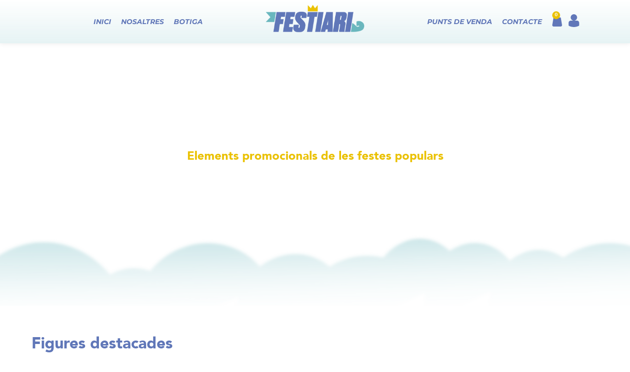

--- FILE ---
content_type: text/html; charset=UTF-8
request_url: https://festiari.cat/
body_size: 33694
content:
<!doctype html>
<html lang="ca" prefix="og: https://ogp.me/ns#">
<head>
	<meta charset="UTF-8">
	<meta name="viewport" content="width=device-width, initial-scale=1">
	<link rel="profile" href="https://gmpg.org/xfn/11">
	<script id="cookieyes" type="text/javascript" src="https://cdn-cookieyes.com/client_data/7d364f04c4098265eb321794/script.js"></script><!-- Google tag (gtag.js) consent mode dataLayer added by Site Kit -->
<script id="google_gtagjs-js-consent-mode-data-layer">
window.dataLayer = window.dataLayer || [];function gtag(){dataLayer.push(arguments);}
gtag('consent', 'default', {"ad_personalization":"denied","ad_storage":"denied","ad_user_data":"denied","analytics_storage":"denied","functionality_storage":"denied","security_storage":"denied","personalization_storage":"denied","region":["AT","BE","BG","CH","CY","CZ","DE","DK","EE","ES","FI","FR","GB","GR","HR","HU","IE","IS","IT","LI","LT","LU","LV","MT","NL","NO","PL","PT","RO","SE","SI","SK"],"wait_for_update":500});
window._googlesitekitConsentCategoryMap = {"statistics":["analytics_storage"],"marketing":["ad_storage","ad_user_data","ad_personalization"],"functional":["functionality_storage","security_storage"],"preferences":["personalization_storage"]};
window._googlesitekitConsents = {"ad_personalization":"denied","ad_storage":"denied","ad_user_data":"denied","analytics_storage":"denied","functionality_storage":"denied","security_storage":"denied","personalization_storage":"denied","region":["AT","BE","BG","CH","CY","CZ","DE","DK","EE","ES","FI","FR","GB","GR","HR","HU","IE","IS","IT","LI","LT","LU","LV","MT","NL","NO","PL","PT","RO","SE","SI","SK"],"wait_for_update":500};
</script>
<!-- End Google tag (gtag.js) consent mode dataLayer added by Site Kit -->

<!-- Search Engine Optimization by Rank Math - https://rankmath.com/ -->
<title>inici - Festiari</title>
<meta name="description" content="Elements promocionals de les festes populars"/>
<meta name="robots" content="follow, index, max-snippet:-1, max-video-preview:-1, max-image-preview:large"/>
<link rel="canonical" href="https://festiari.cat/" />
<meta property="og:locale" content="ca_ES" />
<meta property="og:type" content="website" />
<meta property="og:title" content="inici - Festiari" />
<meta property="og:description" content="Elements promocionals de les festes populars" />
<meta property="og:url" content="https://festiari.cat/" />
<meta property="og:site_name" content="Festiari" />
<meta property="og:updated_time" content="2024-11-06T12:05:58+00:00" />
<meta property="article:published_time" content="2024-05-09T13:39:10+00:00" />
<meta property="article:modified_time" content="2024-11-06T12:05:58+00:00" />
<meta name="twitter:card" content="summary_large_image" />
<meta name="twitter:title" content="inici - Festiari" />
<meta name="twitter:description" content="Elements promocionals de les festes populars" />
<meta name="twitter:label1" content="Written by" />
<meta name="twitter:data1" content="soporte" />
<meta name="twitter:label2" content="Time to read" />
<meta name="twitter:data2" content="1 minute" />
<script type="application/ld+json" class="rank-math-schema">{"@context":"https://schema.org","@graph":[{"@type":"Place","@id":"https://festiari.cat/#place","geo":{"@type":"GeoCoordinates","latitude":"41.156114","longitude":"1.1050761"},"hasMap":"https://www.google.com/maps/search/?api=1&amp;query=41.156114,1.1050761","address":{"@type":"PostalAddress","streetAddress":"Raval de Santa Anna, 2","addressLocality":"Reus","addressRegion":"Tarragona","postalCode":"43201","addressCountry":"Espa\u00f1a"}},{"@type":"Organization","@id":"https://festiari.cat/#organization","name":"Festiari","url":"https://festiari.cat","sameAs":["https://www.facebook.com/festiari"],"email":"botiga@festiari.cat","address":{"@type":"PostalAddress","streetAddress":"Raval de Santa Anna, 2","addressLocality":"Reus","addressRegion":"Tarragona","postalCode":"43201","addressCountry":"Espa\u00f1a"},"logo":{"@type":"ImageObject","@id":"https://festiari.cat/#logo","url":"https://festiari.cat/wp-content/uploads/2022/05/festiari-logo-retina.png","contentUrl":"https://festiari.cat/wp-content/uploads/2022/05/festiari-logo-retina.png","caption":"Festiari","inLanguage":"ca"},"contactPoint":[{"@type":"ContactPoint","telephone":"+34620205565","contactType":"technical support"}],"description":"Festiari, l\u2019aparador de promoci\u00f3 dels elements de l\u2019imaginari festiu\r\nReprodu\u00efm en goma  les figures que participen en les festes tradicionals a mida dels infants, per donar-los la possibilitat de tenir com a element de joc un boc\u00ed de la cultura popular en forma de gegant, de b\u00e8stia, de capgr\u00f2s, i de tots aquells elements que vulgueu transformar","location":{"@id":"https://festiari.cat/#place"}},{"@type":"WebSite","@id":"https://festiari.cat/#website","url":"https://festiari.cat","name":"Festiari","publisher":{"@id":"https://festiari.cat/#organization"},"inLanguage":"ca","potentialAction":{"@type":"SearchAction","target":"https://festiari.cat/?s={search_term_string}","query-input":"required name=search_term_string"}},{"@type":"ImageObject","@id":"https://festiari.cat/wp-content/uploads/2024/06/festiari_img-bannerGegants-2_home.png","url":"https://festiari.cat/wp-content/uploads/2024/06/festiari_img-bannerGegants-2_home.png","width":"200","height":"200","inLanguage":"ca"},{"@type":"WebPage","@id":"https://festiari.cat/#webpage","url":"https://festiari.cat/","name":"inici - Festiari","datePublished":"2024-05-09T13:39:10+00:00","dateModified":"2024-11-06T12:05:58+00:00","about":{"@id":"https://festiari.cat/#organization"},"isPartOf":{"@id":"https://festiari.cat/#website"},"primaryImageOfPage":{"@id":"https://festiari.cat/wp-content/uploads/2024/06/festiari_img-bannerGegants-2_home.png"},"inLanguage":"ca"},{"@type":"Person","@id":"https://festiari.cat/#author","name":"soporte","image":{"@type":"ImageObject","@id":"https://secure.gravatar.com/avatar/064cee5c12717194fe06d1575fc023770895d177c320565bde58c4c9631743e2?s=96&amp;d=mm&amp;r=g","url":"https://secure.gravatar.com/avatar/064cee5c12717194fe06d1575fc023770895d177c320565bde58c4c9631743e2?s=96&amp;d=mm&amp;r=g","caption":"soporte","inLanguage":"ca"},"sameAs":["https://festiari.cat"],"worksFor":{"@id":"https://festiari.cat/#organization"}},{"@type":"Article","headline":"inici - Festiari","datePublished":"2024-05-09T13:39:10+00:00","dateModified":"2024-11-06T12:05:58+00:00","author":{"@id":"https://festiari.cat/#author","name":"soporte"},"publisher":{"@id":"https://festiari.cat/#organization"},"description":"Elements promocionals de les festes populars","name":"inici - Festiari","@id":"https://festiari.cat/#richSnippet","isPartOf":{"@id":"https://festiari.cat/#webpage"},"image":{"@id":"https://festiari.cat/wp-content/uploads/2024/06/festiari_img-bannerGegants-2_home.png"},"inLanguage":"ca","mainEntityOfPage":{"@id":"https://festiari.cat/#webpage"}}]}</script>
<!-- /Rank Math WordPress SEO plugin -->

<link rel='dns-prefetch' href='//www.googletagmanager.com' />
<link rel='dns-prefetch' href='//www.google.com' />
<link rel="alternate" type="application/rss+xml" title="Festiari &raquo; Canal d&#039;informació" href="https://festiari.cat/feed/" />
<link rel="alternate" title="oEmbed (JSON)" type="application/json+oembed" href="https://festiari.cat/wp-json/oembed/1.0/embed?url=https%3A%2F%2Ffestiari.cat%2F" />
<link rel="alternate" title="oEmbed (XML)" type="text/xml+oembed" href="https://festiari.cat/wp-json/oembed/1.0/embed?url=https%3A%2F%2Ffestiari.cat%2F&#038;format=xml" />
<style id='wp-img-auto-sizes-contain-inline-css'>
img:is([sizes=auto i],[sizes^="auto," i]){contain-intrinsic-size:3000px 1500px}
/*# sourceURL=wp-img-auto-sizes-contain-inline-css */
</style>
<link rel='stylesheet' id='wdp_cart-summary-css' href='https://festiari.cat/wp-content/plugins/advanced-dynamic-pricing-for-woocommerce/BaseVersion/assets/css/cart-summary.css?ver=4.10.3' media='all' />
<link rel='stylesheet' id='sbi_styles-css' href='https://festiari.cat/wp-content/plugins/instagram-feed/css/sbi-styles.min.css?ver=6.10.0' media='all' />
<style id='wp-emoji-styles-inline-css'>

	img.wp-smiley, img.emoji {
		display: inline !important;
		border: none !important;
		box-shadow: none !important;
		height: 1em !important;
		width: 1em !important;
		margin: 0 0.07em !important;
		vertical-align: -0.1em !important;
		background: none !important;
		padding: 0 !important;
	}
/*# sourceURL=wp-emoji-styles-inline-css */
</style>
<style id='safe-svg-svg-icon-style-inline-css'>
.safe-svg-cover{text-align:center}.safe-svg-cover .safe-svg-inside{display:inline-block;max-width:100%}.safe-svg-cover svg{fill:currentColor;height:100%;max-height:100%;max-width:100%;width:100%}

/*# sourceURL=https://festiari.cat/wp-content/plugins/safe-svg/dist/safe-svg-block-frontend.css */
</style>
<link rel='stylesheet' id='jet-engine-frontend-css' href='https://festiari.cat/wp-content/plugins/jet-engine/assets/css/frontend.css?ver=3.7.10.1' media='all' />
<style id='global-styles-inline-css'>
:root{--wp--preset--aspect-ratio--square: 1;--wp--preset--aspect-ratio--4-3: 4/3;--wp--preset--aspect-ratio--3-4: 3/4;--wp--preset--aspect-ratio--3-2: 3/2;--wp--preset--aspect-ratio--2-3: 2/3;--wp--preset--aspect-ratio--16-9: 16/9;--wp--preset--aspect-ratio--9-16: 9/16;--wp--preset--color--black: #000000;--wp--preset--color--cyan-bluish-gray: #abb8c3;--wp--preset--color--white: #ffffff;--wp--preset--color--pale-pink: #f78da7;--wp--preset--color--vivid-red: #cf2e2e;--wp--preset--color--luminous-vivid-orange: #ff6900;--wp--preset--color--luminous-vivid-amber: #fcb900;--wp--preset--color--light-green-cyan: #7bdcb5;--wp--preset--color--vivid-green-cyan: #00d084;--wp--preset--color--pale-cyan-blue: #8ed1fc;--wp--preset--color--vivid-cyan-blue: #0693e3;--wp--preset--color--vivid-purple: #9b51e0;--wp--preset--gradient--vivid-cyan-blue-to-vivid-purple: linear-gradient(135deg,rgb(6,147,227) 0%,rgb(155,81,224) 100%);--wp--preset--gradient--light-green-cyan-to-vivid-green-cyan: linear-gradient(135deg,rgb(122,220,180) 0%,rgb(0,208,130) 100%);--wp--preset--gradient--luminous-vivid-amber-to-luminous-vivid-orange: linear-gradient(135deg,rgb(252,185,0) 0%,rgb(255,105,0) 100%);--wp--preset--gradient--luminous-vivid-orange-to-vivid-red: linear-gradient(135deg,rgb(255,105,0) 0%,rgb(207,46,46) 100%);--wp--preset--gradient--very-light-gray-to-cyan-bluish-gray: linear-gradient(135deg,rgb(238,238,238) 0%,rgb(169,184,195) 100%);--wp--preset--gradient--cool-to-warm-spectrum: linear-gradient(135deg,rgb(74,234,220) 0%,rgb(151,120,209) 20%,rgb(207,42,186) 40%,rgb(238,44,130) 60%,rgb(251,105,98) 80%,rgb(254,248,76) 100%);--wp--preset--gradient--blush-light-purple: linear-gradient(135deg,rgb(255,206,236) 0%,rgb(152,150,240) 100%);--wp--preset--gradient--blush-bordeaux: linear-gradient(135deg,rgb(254,205,165) 0%,rgb(254,45,45) 50%,rgb(107,0,62) 100%);--wp--preset--gradient--luminous-dusk: linear-gradient(135deg,rgb(255,203,112) 0%,rgb(199,81,192) 50%,rgb(65,88,208) 100%);--wp--preset--gradient--pale-ocean: linear-gradient(135deg,rgb(255,245,203) 0%,rgb(182,227,212) 50%,rgb(51,167,181) 100%);--wp--preset--gradient--electric-grass: linear-gradient(135deg,rgb(202,248,128) 0%,rgb(113,206,126) 100%);--wp--preset--gradient--midnight: linear-gradient(135deg,rgb(2,3,129) 0%,rgb(40,116,252) 100%);--wp--preset--font-size--small: 13px;--wp--preset--font-size--medium: 20px;--wp--preset--font-size--large: 36px;--wp--preset--font-size--x-large: 42px;--wp--preset--spacing--20: 0.44rem;--wp--preset--spacing--30: 0.67rem;--wp--preset--spacing--40: 1rem;--wp--preset--spacing--50: 1.5rem;--wp--preset--spacing--60: 2.25rem;--wp--preset--spacing--70: 3.38rem;--wp--preset--spacing--80: 5.06rem;--wp--preset--shadow--natural: 6px 6px 9px rgba(0, 0, 0, 0.2);--wp--preset--shadow--deep: 12px 12px 50px rgba(0, 0, 0, 0.4);--wp--preset--shadow--sharp: 6px 6px 0px rgba(0, 0, 0, 0.2);--wp--preset--shadow--outlined: 6px 6px 0px -3px rgb(255, 255, 255), 6px 6px rgb(0, 0, 0);--wp--preset--shadow--crisp: 6px 6px 0px rgb(0, 0, 0);}:root { --wp--style--global--content-size: 800px;--wp--style--global--wide-size: 1200px; }:where(body) { margin: 0; }.wp-site-blocks > .alignleft { float: left; margin-right: 2em; }.wp-site-blocks > .alignright { float: right; margin-left: 2em; }.wp-site-blocks > .aligncenter { justify-content: center; margin-left: auto; margin-right: auto; }:where(.wp-site-blocks) > * { margin-block-start: 24px; margin-block-end: 0; }:where(.wp-site-blocks) > :first-child { margin-block-start: 0; }:where(.wp-site-blocks) > :last-child { margin-block-end: 0; }:root { --wp--style--block-gap: 24px; }:root :where(.is-layout-flow) > :first-child{margin-block-start: 0;}:root :where(.is-layout-flow) > :last-child{margin-block-end: 0;}:root :where(.is-layout-flow) > *{margin-block-start: 24px;margin-block-end: 0;}:root :where(.is-layout-constrained) > :first-child{margin-block-start: 0;}:root :where(.is-layout-constrained) > :last-child{margin-block-end: 0;}:root :where(.is-layout-constrained) > *{margin-block-start: 24px;margin-block-end: 0;}:root :where(.is-layout-flex){gap: 24px;}:root :where(.is-layout-grid){gap: 24px;}.is-layout-flow > .alignleft{float: left;margin-inline-start: 0;margin-inline-end: 2em;}.is-layout-flow > .alignright{float: right;margin-inline-start: 2em;margin-inline-end: 0;}.is-layout-flow > .aligncenter{margin-left: auto !important;margin-right: auto !important;}.is-layout-constrained > .alignleft{float: left;margin-inline-start: 0;margin-inline-end: 2em;}.is-layout-constrained > .alignright{float: right;margin-inline-start: 2em;margin-inline-end: 0;}.is-layout-constrained > .aligncenter{margin-left: auto !important;margin-right: auto !important;}.is-layout-constrained > :where(:not(.alignleft):not(.alignright):not(.alignfull)){max-width: var(--wp--style--global--content-size);margin-left: auto !important;margin-right: auto !important;}.is-layout-constrained > .alignwide{max-width: var(--wp--style--global--wide-size);}body .is-layout-flex{display: flex;}.is-layout-flex{flex-wrap: wrap;align-items: center;}.is-layout-flex > :is(*, div){margin: 0;}body .is-layout-grid{display: grid;}.is-layout-grid > :is(*, div){margin: 0;}body{padding-top: 0px;padding-right: 0px;padding-bottom: 0px;padding-left: 0px;}a:where(:not(.wp-element-button)){text-decoration: underline;}:root :where(.wp-element-button, .wp-block-button__link){background-color: #32373c;border-width: 0;color: #fff;font-family: inherit;font-size: inherit;font-style: inherit;font-weight: inherit;letter-spacing: inherit;line-height: inherit;padding-top: calc(0.667em + 2px);padding-right: calc(1.333em + 2px);padding-bottom: calc(0.667em + 2px);padding-left: calc(1.333em + 2px);text-decoration: none;text-transform: inherit;}.has-black-color{color: var(--wp--preset--color--black) !important;}.has-cyan-bluish-gray-color{color: var(--wp--preset--color--cyan-bluish-gray) !important;}.has-white-color{color: var(--wp--preset--color--white) !important;}.has-pale-pink-color{color: var(--wp--preset--color--pale-pink) !important;}.has-vivid-red-color{color: var(--wp--preset--color--vivid-red) !important;}.has-luminous-vivid-orange-color{color: var(--wp--preset--color--luminous-vivid-orange) !important;}.has-luminous-vivid-amber-color{color: var(--wp--preset--color--luminous-vivid-amber) !important;}.has-light-green-cyan-color{color: var(--wp--preset--color--light-green-cyan) !important;}.has-vivid-green-cyan-color{color: var(--wp--preset--color--vivid-green-cyan) !important;}.has-pale-cyan-blue-color{color: var(--wp--preset--color--pale-cyan-blue) !important;}.has-vivid-cyan-blue-color{color: var(--wp--preset--color--vivid-cyan-blue) !important;}.has-vivid-purple-color{color: var(--wp--preset--color--vivid-purple) !important;}.has-black-background-color{background-color: var(--wp--preset--color--black) !important;}.has-cyan-bluish-gray-background-color{background-color: var(--wp--preset--color--cyan-bluish-gray) !important;}.has-white-background-color{background-color: var(--wp--preset--color--white) !important;}.has-pale-pink-background-color{background-color: var(--wp--preset--color--pale-pink) !important;}.has-vivid-red-background-color{background-color: var(--wp--preset--color--vivid-red) !important;}.has-luminous-vivid-orange-background-color{background-color: var(--wp--preset--color--luminous-vivid-orange) !important;}.has-luminous-vivid-amber-background-color{background-color: var(--wp--preset--color--luminous-vivid-amber) !important;}.has-light-green-cyan-background-color{background-color: var(--wp--preset--color--light-green-cyan) !important;}.has-vivid-green-cyan-background-color{background-color: var(--wp--preset--color--vivid-green-cyan) !important;}.has-pale-cyan-blue-background-color{background-color: var(--wp--preset--color--pale-cyan-blue) !important;}.has-vivid-cyan-blue-background-color{background-color: var(--wp--preset--color--vivid-cyan-blue) !important;}.has-vivid-purple-background-color{background-color: var(--wp--preset--color--vivid-purple) !important;}.has-black-border-color{border-color: var(--wp--preset--color--black) !important;}.has-cyan-bluish-gray-border-color{border-color: var(--wp--preset--color--cyan-bluish-gray) !important;}.has-white-border-color{border-color: var(--wp--preset--color--white) !important;}.has-pale-pink-border-color{border-color: var(--wp--preset--color--pale-pink) !important;}.has-vivid-red-border-color{border-color: var(--wp--preset--color--vivid-red) !important;}.has-luminous-vivid-orange-border-color{border-color: var(--wp--preset--color--luminous-vivid-orange) !important;}.has-luminous-vivid-amber-border-color{border-color: var(--wp--preset--color--luminous-vivid-amber) !important;}.has-light-green-cyan-border-color{border-color: var(--wp--preset--color--light-green-cyan) !important;}.has-vivid-green-cyan-border-color{border-color: var(--wp--preset--color--vivid-green-cyan) !important;}.has-pale-cyan-blue-border-color{border-color: var(--wp--preset--color--pale-cyan-blue) !important;}.has-vivid-cyan-blue-border-color{border-color: var(--wp--preset--color--vivid-cyan-blue) !important;}.has-vivid-purple-border-color{border-color: var(--wp--preset--color--vivid-purple) !important;}.has-vivid-cyan-blue-to-vivid-purple-gradient-background{background: var(--wp--preset--gradient--vivid-cyan-blue-to-vivid-purple) !important;}.has-light-green-cyan-to-vivid-green-cyan-gradient-background{background: var(--wp--preset--gradient--light-green-cyan-to-vivid-green-cyan) !important;}.has-luminous-vivid-amber-to-luminous-vivid-orange-gradient-background{background: var(--wp--preset--gradient--luminous-vivid-amber-to-luminous-vivid-orange) !important;}.has-luminous-vivid-orange-to-vivid-red-gradient-background{background: var(--wp--preset--gradient--luminous-vivid-orange-to-vivid-red) !important;}.has-very-light-gray-to-cyan-bluish-gray-gradient-background{background: var(--wp--preset--gradient--very-light-gray-to-cyan-bluish-gray) !important;}.has-cool-to-warm-spectrum-gradient-background{background: var(--wp--preset--gradient--cool-to-warm-spectrum) !important;}.has-blush-light-purple-gradient-background{background: var(--wp--preset--gradient--blush-light-purple) !important;}.has-blush-bordeaux-gradient-background{background: var(--wp--preset--gradient--blush-bordeaux) !important;}.has-luminous-dusk-gradient-background{background: var(--wp--preset--gradient--luminous-dusk) !important;}.has-pale-ocean-gradient-background{background: var(--wp--preset--gradient--pale-ocean) !important;}.has-electric-grass-gradient-background{background: var(--wp--preset--gradient--electric-grass) !important;}.has-midnight-gradient-background{background: var(--wp--preset--gradient--midnight) !important;}.has-small-font-size{font-size: var(--wp--preset--font-size--small) !important;}.has-medium-font-size{font-size: var(--wp--preset--font-size--medium) !important;}.has-large-font-size{font-size: var(--wp--preset--font-size--large) !important;}.has-x-large-font-size{font-size: var(--wp--preset--font-size--x-large) !important;}
:root :where(.wp-block-pullquote){font-size: 1.5em;line-height: 1.6;}
/*# sourceURL=global-styles-inline-css */
</style>
<link rel='stylesheet' id='woocommerce-layout-css' href='https://festiari.cat/wp-content/plugins/woocommerce/assets/css/woocommerce-layout.css?ver=10.3.7' media='all' />
<link rel='stylesheet' id='woocommerce-smallscreen-css' href='https://festiari.cat/wp-content/plugins/woocommerce/assets/css/woocommerce-smallscreen.css?ver=10.3.7' media='only screen and (max-width: 768px)' />
<link rel='stylesheet' id='woocommerce-general-css' href='https://festiari.cat/wp-content/plugins/woocommerce/assets/css/woocommerce.css?ver=10.3.7' media='all' />
<style id='woocommerce-inline-inline-css'>
.woocommerce form .form-row .required { visibility: visible; }
/*# sourceURL=woocommerce-inline-inline-css */
</style>
<link rel='stylesheet' id='brands-styles-css' href='https://festiari.cat/wp-content/plugins/woocommerce/assets/css/brands.css?ver=10.3.7' media='all' />
<link rel='stylesheet' id='hello-elementor-css' href='https://festiari.cat/wp-content/themes/hello-elementor/assets/css/reset.css?ver=3.4.5' media='all' />
<link rel='stylesheet' id='hello-elementor-theme-style-css' href='https://festiari.cat/wp-content/themes/hello-elementor/assets/css/theme.css?ver=3.4.5' media='all' />
<link rel='stylesheet' id='hello-elementor-header-footer-css' href='https://festiari.cat/wp-content/themes/hello-elementor/assets/css/header-footer.css?ver=3.4.5' media='all' />
<link rel='stylesheet' id='elementor-frontend-css' href='https://festiari.cat/wp-content/uploads/elementor/css/custom-frontend.min.css?ver=1768583029' media='all' />
<link rel='stylesheet' id='elementor-post-417-css' href='https://festiari.cat/wp-content/uploads/elementor/css/post-417.css?ver=1768583015' media='all' />
<link rel='stylesheet' id='widget-nav-menu-css' href='https://festiari.cat/wp-content/uploads/elementor/css/custom-pro-widget-nav-menu.min.css?ver=1768583029' media='all' />
<link rel='stylesheet' id='widget-image-css' href='https://festiari.cat/wp-content/plugins/elementor/assets/css/widget-image.min.css?ver=3.33.5' media='all' />
<link rel='stylesheet' id='widget-woocommerce-menu-cart-css' href='https://festiari.cat/wp-content/uploads/elementor/css/custom-pro-widget-woocommerce-menu-cart.min.css?ver=1768583029' media='all' />
<link rel='stylesheet' id='widget-icon-list-css' href='https://festiari.cat/wp-content/uploads/elementor/css/custom-widget-icon-list.min.css?ver=1768583029' media='all' />
<link rel='stylesheet' id='widget-heading-css' href='https://festiari.cat/wp-content/plugins/elementor/assets/css/widget-heading.min.css?ver=3.33.5' media='all' />
<link rel='stylesheet' id='widget-social-icons-css' href='https://festiari.cat/wp-content/plugins/elementor/assets/css/widget-social-icons.min.css?ver=3.33.5' media='all' />
<link rel='stylesheet' id='e-apple-webkit-css' href='https://festiari.cat/wp-content/uploads/elementor/css/custom-apple-webkit.min.css?ver=1768583029' media='all' />
<link rel='stylesheet' id='e-animation-fadeIn-css' href='https://festiari.cat/wp-content/plugins/elementor/assets/lib/animations/styles/fadeIn.min.css?ver=3.33.5' media='all' />
<link rel='stylesheet' id='e-popup-css' href='https://festiari.cat/wp-content/plugins/elementor-pro/assets/css/conditionals/popup.min.css?ver=3.33.2' media='all' />
<link rel='stylesheet' id='widget-divider-css' href='https://festiari.cat/wp-content/plugins/elementor/assets/css/widget-divider.min.css?ver=3.33.5' media='all' />
<link rel='stylesheet' id='sbistyles-css' href='https://festiari.cat/wp-content/plugins/instagram-feed/css/sbi-styles.min.css?ver=6.10.0' media='all' />
<link rel='stylesheet' id='e-animation-fadeInUp-css' href='https://festiari.cat/wp-content/plugins/elementor/assets/lib/animations/styles/fadeInUp.min.css?ver=3.33.5' media='all' />
<link rel='stylesheet' id='swiper-css' href='https://festiari.cat/wp-content/plugins/elementor/assets/lib/swiper/v8/css/swiper.min.css?ver=8.4.5' media='all' />
<link rel='stylesheet' id='e-swiper-css' href='https://festiari.cat/wp-content/plugins/elementor/assets/css/conditionals/e-swiper.min.css?ver=3.33.5' media='all' />
<link rel='stylesheet' id='e-animation-fadeInLeft-css' href='https://festiari.cat/wp-content/plugins/elementor/assets/lib/animations/styles/fadeInLeft.min.css?ver=3.33.5' media='all' />
<link rel='stylesheet' id='e-animation-fadeInRight-css' href='https://festiari.cat/wp-content/plugins/elementor/assets/lib/animations/styles/fadeInRight.min.css?ver=3.33.5' media='all' />
<link rel='stylesheet' id='widget-form-css' href='https://festiari.cat/wp-content/plugins/elementor-pro/assets/css/widget-form.min.css?ver=3.33.2' media='all' />
<link rel='stylesheet' id='elementor-post-2-css' href='https://festiari.cat/wp-content/uploads/elementor/css/post-2.css?ver=1768739103' media='all' />
<link rel='stylesheet' id='elementor-post-586-css' href='https://festiari.cat/wp-content/uploads/elementor/css/post-586.css?ver=1768583034' media='all' />
<link rel='stylesheet' id='elementor-post-426-css' href='https://festiari.cat/wp-content/uploads/elementor/css/post-426.css?ver=1768583016' media='all' />
<link rel='stylesheet' id='elementor-post-457-css' href='https://festiari.cat/wp-content/uploads/elementor/css/post-457.css?ver=1768583016' media='all' />
<link rel='stylesheet' id='elementor-post-2529-css' href='https://festiari.cat/wp-content/uploads/elementor/css/post-2529.css?ver=1768583016' media='all' />
<link rel='stylesheet' id='elementor-post-1338-css' href='https://festiari.cat/wp-content/uploads/elementor/css/post-1338.css?ver=1768583016' media='all' />
<link rel='stylesheet' id='hello-elementor-child-style-css' href='https://festiari.cat/wp-content/themes/hello-theme-child-master/style.css?ver=1.0.0' media='all' />
<link rel='stylesheet' id='cwginstock_frontend_css-css' href='https://festiari.cat/wp-content/plugins/back-in-stock-notifier-for-woocommerce/assets/css/frontend.min.css?ver=6.2.4' media='' />
<style id='cwginstock_frontend_css-inline-css'>
.grecaptcha-badge { visibility: hidden !important; }
/*# sourceURL=cwginstock_frontend_css-inline-css */
</style>
<link rel='stylesheet' id='cwginstock_bootstrap-css' href='https://festiari.cat/wp-content/plugins/back-in-stock-notifier-for-woocommerce/assets/css/bootstrap.min.css?ver=6.2.4' media='' />
<link rel='stylesheet' id='elementor-gf-local-montserrat-css' href='https://festiari.cat/wp-content/uploads/elementor/google-fonts/css/montserrat.css?ver=1746614479' media='all' />
<link rel='stylesheet' id='wdp_pricing-table-css' href='https://festiari.cat/wp-content/plugins/advanced-dynamic-pricing-for-woocommerce/BaseVersion/assets/css/pricing-table.css?ver=4.10.3' media='all' />
<link rel='stylesheet' id='wdp_deals-table-css' href='https://festiari.cat/wp-content/plugins/advanced-dynamic-pricing-for-woocommerce/BaseVersion/assets/css/deals-table.css?ver=4.10.3' media='all' />
<script id="cookie-law-info-wca-js-before">
const _ckyGsk = true;
//# sourceURL=cookie-law-info-wca-js-before
</script>
<script src="https://festiari.cat/wp-content/plugins/cookie-law-info/lite/frontend/js/wca.min.js?ver=3.3.9.1" id="cookie-law-info-wca-js"></script>
<script src="https://festiari.cat/wp-includes/js/jquery/jquery.min.js?ver=3.7.1" id="jquery-core-js"></script>
<script src="https://festiari.cat/wp-includes/js/jquery/jquery-migrate.min.js?ver=3.4.1" id="jquery-migrate-js"></script>
<script src="https://festiari.cat/wp-content/plugins/woocommerce/assets/js/jquery-blockui/jquery.blockUI.min.js?ver=2.7.0-wc.10.3.7" id="wc-jquery-blockui-js" data-wp-strategy="defer"></script>
<script id="wc-add-to-cart-js-extra">
var wc_add_to_cart_params = {"ajax_url":"/wp-admin/admin-ajax.php","wc_ajax_url":"/?wc-ajax=%%endpoint%%","i18n_view_cart":"Visualitza la cistella","cart_url":"https://festiari.cat/cistella/","is_cart":"","cart_redirect_after_add":"no"};
//# sourceURL=wc-add-to-cart-js-extra
</script>
<script src="https://festiari.cat/wp-content/plugins/woocommerce/assets/js/frontend/add-to-cart.min.js?ver=10.3.7" id="wc-add-to-cart-js" defer data-wp-strategy="defer"></script>
<script src="https://festiari.cat/wp-content/plugins/woocommerce/assets/js/js-cookie/js.cookie.min.js?ver=2.1.4-wc.10.3.7" id="wc-js-cookie-js" defer data-wp-strategy="defer"></script>
<script id="woocommerce-js-extra">
var woocommerce_params = {"ajax_url":"/wp-admin/admin-ajax.php","wc_ajax_url":"/?wc-ajax=%%endpoint%%","i18n_password_show":"Mostra la contrasenya","i18n_password_hide":"Amaga la contrasenya"};
//# sourceURL=woocommerce-js-extra
</script>
<script src="https://festiari.cat/wp-content/plugins/woocommerce/assets/js/frontend/woocommerce.min.js?ver=10.3.7" id="woocommerce-js" defer data-wp-strategy="defer"></script>

<!-- Google tag (gtag.js) snippet added by Site Kit -->
<!-- Google Analytics snippet added by Site Kit -->
<script src="https://www.googletagmanager.com/gtag/js?id=GT-TB7RCK9" id="google_gtagjs-js" async></script>
<script id="google_gtagjs-js-after">
window.dataLayer = window.dataLayer || [];function gtag(){dataLayer.push(arguments);}
gtag("set","linker",{"domains":["festiari.cat"]});
gtag("js", new Date());
gtag("set", "developer_id.dZTNiMT", true);
gtag("config", "GT-TB7RCK9", {"googlesitekit_post_type":"page"});
//# sourceURL=google_gtagjs-js-after
</script>
<script src="https://festiari.cat/wp-content/plugins/jet-woo-product-gallery/assets/lib/swiper/swiper.min.js?ver=5.3.6" id="jet-swiper-js"></script>
<script id="jet-swiper-js-after">
const JetSwiper = window.Swiper; window.Swiper = undefined;
//# sourceURL=jet-swiper-js-after
</script>
<script src="https://www.google.com/recaptcha/api.js?render=6LfzlfwpAAAAAHdpDv1gS4Rt_7sWv_GIFcCMOu_O&amp;ver=6.2.4" id="recaptcha-js"></script>
<link rel="https://api.w.org/" href="https://festiari.cat/wp-json/" /><link rel="alternate" title="JSON" type="application/json" href="https://festiari.cat/wp-json/wp/v2/pages/2" /><link rel="EditURI" type="application/rsd+xml" title="RSD" href="https://festiari.cat/xmlrpc.php?rsd" />
<meta name="generator" content="WordPress 6.9" />
<link rel='shortlink' href='https://festiari.cat/' />
<meta name="generator" content="Site Kit by Google 1.170.0" /><meta name="ti-site-data" content="eyJyIjoiMTowITc6NSEzMDoxMTciLCJvIjoiaHR0cHM6XC9cL2Zlc3RpYXJpLmNhdFwvd3AtYWRtaW5cL2FkbWluLWFqYXgucGhwP2FjdGlvbj10aV9vbmxpbmVfdXNlcnNfZ29vZ2xlJmFtcDtwPSUyRiZhbXA7X3dwbm9uY2U9ZGIwNTMwMWFhNyJ9" />	<noscript><style>.woocommerce-product-gallery{ opacity: 1 !important; }</style></noscript>
	<meta name="generator" content="Elementor 3.33.5; features: e_font_icon_svg, additional_custom_breakpoints; settings: css_print_method-external, google_font-enabled, font_display-swap">
        <style type="text/css">
            .wdp_bulk_table_content .wdp_pricing_table_caption { color: #6d6d6d ! important} .wdp_bulk_table_content table thead td { color: #6d6d6d ! important} .wdp_bulk_table_content table thead td { background-color: #efefef ! important} .wdp_bulk_table_content table thead td { higlight_background_color-color: #efefef ! important} .wdp_bulk_table_content table thead td { higlight_text_color: #6d6d6d ! important} .wdp_bulk_table_content table tbody td { color: #6d6d6d ! important} .wdp_bulk_table_content table tbody td { background-color: #ffffff ! important} .wdp_bulk_table_content .wdp_pricing_table_footer { color: #6d6d6d ! important}        </style>
        			<style>
				.e-con.e-parent:nth-of-type(n+4):not(.e-lazyloaded):not(.e-no-lazyload),
				.e-con.e-parent:nth-of-type(n+4):not(.e-lazyloaded):not(.e-no-lazyload) * {
					background-image: none !important;
				}
				@media screen and (max-height: 1024px) {
					.e-con.e-parent:nth-of-type(n+3):not(.e-lazyloaded):not(.e-no-lazyload),
					.e-con.e-parent:nth-of-type(n+3):not(.e-lazyloaded):not(.e-no-lazyload) * {
						background-image: none !important;
					}
				}
				@media screen and (max-height: 640px) {
					.e-con.e-parent:nth-of-type(n+2):not(.e-lazyloaded):not(.e-no-lazyload),
					.e-con.e-parent:nth-of-type(n+2):not(.e-lazyloaded):not(.e-no-lazyload) * {
						background-image: none !important;
					}
				}
			</style>
			<link rel="icon" href="https://festiari.cat/wp-content/uploads/2024/05/marca-azul.svg" sizes="32x32" />
<link rel="icon" href="https://festiari.cat/wp-content/uploads/2024/05/marca-azul.svg" sizes="192x192" />
<link rel="apple-touch-icon" href="https://festiari.cat/wp-content/uploads/2024/05/marca-azul.svg" />
<meta name="msapplication-TileImage" content="https://festiari.cat/wp-content/uploads/2024/05/marca-azul.svg" />
		<style id="wp-custom-css">
			.cky-btn{
	margin:5px!important;
	font-size:14px!important;
	padding: 12px 24px!important;
}
		</style>
		</head>
<body class="home wp-singular page-template-default page page-id-2 wp-custom-logo wp-embed-responsive wp-theme-hello-elementor wp-child-theme-hello-theme-child-master theme-hello-elementor woocommerce-no-js hello-elementor-default elementor-default elementor-kit-417 elementor-page elementor-page-2">


<a class="skip-link screen-reader-text" href="#content">Vés al contingut</a>

		<header data-elementor-type="header" data-elementor-id="426" class="elementor elementor-426 elementor-location-header" data-elementor-post-type="elementor_library">
			<div class="elementor-element elementor-element-af4c126 elementor-hidden-tablet elementor-hidden-mobile e-flex e-con-boxed e-con e-parent" data-id="af4c126" data-element_type="container" id="header" data-settings="{&quot;background_background&quot;:&quot;gradient&quot;}">
					<div class="e-con-inner">
		<div class="elementor-element elementor-element-ca2f856 e-flex e-con-boxed e-con e-child" data-id="ca2f856" data-element_type="container">
					<div class="e-con-inner">
				<div class="elementor-element elementor-element-b12b9eb elementor-nav-menu--dropdown-none elementor-widget elementor-widget-nav-menu" data-id="b12b9eb" data-element_type="widget" data-settings="{&quot;submenu_icon&quot;:{&quot;value&quot;:&quot;&lt;i aria-hidden=\&quot;true\&quot; class=\&quot;\&quot;&gt;&lt;\/i&gt;&quot;,&quot;library&quot;:&quot;&quot;},&quot;layout&quot;:&quot;horizontal&quot;}" data-widget_type="nav-menu.default">
				<div class="elementor-widget-container">
								<nav aria-label="Menu" class="elementor-nav-menu--main elementor-nav-menu__container elementor-nav-menu--layout-horizontal e--pointer-background e--animation-fade">
				<ul id="menu-1-b12b9eb" class="elementor-nav-menu"><li class="menu-item menu-item-type-post_type menu-item-object-page menu-item-home current-menu-item page_item page-item-2 current_page_item menu-item-437"><a href="https://festiari.cat/" aria-current="page" class="elementor-item elementor-item-active">inici</a></li>
<li class="menu-item menu-item-type-post_type menu-item-object-page menu-item-2535"><a href="https://festiari.cat/nosaltres/" class="elementor-item">Nosaltres</a></li>
<li class="menu-item menu-item-type-post_type menu-item-object-page menu-item-438"><a href="https://festiari.cat/botiga/" class="elementor-item">Botiga</a></li>
</ul>			</nav>
						<nav class="elementor-nav-menu--dropdown elementor-nav-menu__container" aria-hidden="true">
				<ul id="menu-2-b12b9eb" class="elementor-nav-menu"><li class="menu-item menu-item-type-post_type menu-item-object-page menu-item-home current-menu-item page_item page-item-2 current_page_item menu-item-437"><a href="https://festiari.cat/" aria-current="page" class="elementor-item elementor-item-active" tabindex="-1">inici</a></li>
<li class="menu-item menu-item-type-post_type menu-item-object-page menu-item-2535"><a href="https://festiari.cat/nosaltres/" class="elementor-item" tabindex="-1">Nosaltres</a></li>
<li class="menu-item menu-item-type-post_type menu-item-object-page menu-item-438"><a href="https://festiari.cat/botiga/" class="elementor-item" tabindex="-1">Botiga</a></li>
</ul>			</nav>
						</div>
				</div>
					</div>
				</div>
		<div class="elementor-element elementor-element-154ba6b e-flex e-con-boxed e-con e-child" data-id="154ba6b" data-element_type="container">
					<div class="e-con-inner">
				<div class="elementor-element elementor-element-6991998 elementor-widget elementor-widget-theme-site-logo elementor-widget-image" data-id="6991998" data-element_type="widget" data-widget_type="theme-site-logo.default">
				<div class="elementor-widget-container">
											<a href="https://festiari.cat">
			<img fetchpriority="high" width="598" height="204" src="https://festiari.cat/wp-content/uploads/2024/05/festiari-logo-retina.png" class="attachment-full size-full wp-image-432" alt="festiari-logo-retina" srcset="https://festiari.cat/wp-content/uploads/2024/05/festiari-logo-retina.png 598w, https://festiari.cat/wp-content/uploads/2024/05/festiari-logo-retina-300x102.png 300w" sizes="(max-width: 598px) 100vw, 598px" />				</a>
											</div>
				</div>
					</div>
				</div>
		<div class="elementor-element elementor-element-795b059 e-flex e-con-boxed e-con e-child" data-id="795b059" data-element_type="container">
					<div class="e-con-inner">
				<div class="elementor-element elementor-element-3774c77 elementor-nav-menu--dropdown-none elementor-widget elementor-widget-nav-menu" data-id="3774c77" data-element_type="widget" data-settings="{&quot;submenu_icon&quot;:{&quot;value&quot;:&quot;&lt;i aria-hidden=\&quot;true\&quot; class=\&quot;\&quot;&gt;&lt;\/i&gt;&quot;,&quot;library&quot;:&quot;&quot;},&quot;layout&quot;:&quot;horizontal&quot;}" data-widget_type="nav-menu.default">
				<div class="elementor-widget-container">
								<nav aria-label="Menu" class="elementor-nav-menu--main elementor-nav-menu__container elementor-nav-menu--layout-horizontal e--pointer-background e--animation-fade">
				<ul id="menu-1-3774c77" class="elementor-nav-menu"><li class="menu-item menu-item-type-post_type menu-item-object-page menu-item-2536"><a href="https://festiari.cat/punts-de-venda/" class="elementor-item">Punts de venda</a></li>
<li class="menu-item menu-item-type-post_type menu-item-object-page menu-item-443"><a href="https://festiari.cat/contacte/" class="elementor-item">Contacte</a></li>
</ul>			</nav>
						<nav class="elementor-nav-menu--dropdown elementor-nav-menu__container" aria-hidden="true">
				<ul id="menu-2-3774c77" class="elementor-nav-menu"><li class="menu-item menu-item-type-post_type menu-item-object-page menu-item-2536"><a href="https://festiari.cat/punts-de-venda/" class="elementor-item" tabindex="-1">Punts de venda</a></li>
<li class="menu-item menu-item-type-post_type menu-item-object-page menu-item-443"><a href="https://festiari.cat/contacte/" class="elementor-item" tabindex="-1">Contacte</a></li>
</ul>			</nav>
						</div>
				</div>
				<div class="elementor-element elementor-element-93a4ec3 toggle-icon--custom remove-item-position--top elementor-menu-cart--items-indicator-bubble elementor-menu-cart--cart-type-side-cart elementor-menu-cart--show-remove-button-yes elementor-widget elementor-widget-woocommerce-menu-cart" data-id="93a4ec3" data-element_type="widget" data-settings="{&quot;automatically_open_cart&quot;:&quot;yes&quot;,&quot;cart_type&quot;:&quot;side-cart&quot;,&quot;open_cart&quot;:&quot;click&quot;}" data-widget_type="woocommerce-menu-cart.default">
				<div class="elementor-widget-container">
							<div class="elementor-menu-cart__wrapper">
							<div class="elementor-menu-cart__toggle_wrapper">
					<div class="elementor-menu-cart__container elementor-lightbox" aria-hidden="true">
						<div class="elementor-menu-cart__main" aria-hidden="true">
									<div class="elementor-menu-cart__close-button">
					</div>
									<div class="widget_shopping_cart_content">
															</div>
						</div>
					</div>
							<div class="elementor-menu-cart__toggle elementor-button-wrapper">
			<a id="elementor-menu-cart__toggle_button" href="#" class="elementor-menu-cart__toggle_button elementor-button elementor-size-sm" aria-expanded="false">
				<span class="elementor-button-text"><span class="woocommerce-Price-amount amount"><bdi>0,00&nbsp;<span class="woocommerce-Price-currencySymbol">&euro;</span></bdi></span></span>
				<span class="elementor-button-icon">
					<span class="elementor-button-icon-qty" data-counter="0">0</span>
					<svg xmlns="http://www.w3.org/2000/svg" xmlns:xlink="http://www.w3.org/1999/xlink" id="Capa_1" x="0px" y="0px" viewBox="0 0 33 40" xml:space="preserve"> <g> <path fill="#6177B9" d="M32.8,34.6l-4-24.1c-0.1-0.8-0.8-1.3-1.5-1.3h-4.6V4.6C22.6,2.1,20.6,0,18,0h-3.1c-2.5,0-4.6,2.1-4.6,4.6 v4.6H5.7c-0.8,0-1.4,0.5-1.5,1.3l-4,24.1c-0.4,2.5,1.3,4.9,3.8,5.3C4.2,40,4.5,40,4.8,40h23.4c2.5,0,4.6-2,4.7-4.6 C32.9,35.2,32.9,34.9,32.8,34.6L32.8,34.6z M19.5,9.2h-6.2V4.6c0-0.8,0.7-1.5,1.5-1.5H18c0.8,0,1.5,0.7,1.5,1.5V9.2z"></path> </g> </svg>					<span class="elementor-screen-only">Cistella</span>
				</span>
			</a>
		</div>
						</div>
					</div> <!-- close elementor-menu-cart__wrapper -->
						</div>
				</div>
				<div class="elementor-element elementor-element-8156af7 elementor-view-default elementor-widget elementor-widget-icon" data-id="8156af7" data-element_type="widget" data-widget_type="icon.default">
				<div class="elementor-widget-container">
							<div class="elementor-icon-wrapper">
			<a class="elementor-icon" href="https://festiari.cat/el-meu-compte/">
			<svg xmlns="http://www.w3.org/2000/svg" xmlns:xlink="http://www.w3.org/1999/xlink" id="Capa_1" x="0px" y="0px" viewBox="0 0 33 40" xml:space="preserve"> <path fill-rule="evenodd" clip-rule="evenodd" fill="#6177B9" d="M6.5,20h20c1.7,0,3.3,0.7,4.5,1.9c1.2,1.2,1.9,2.8,1.9,4.5v8.1 c0,0.8-0.5,1.6-1.3,2c-10.3,4.7-20.4,4.6-30.4,0c-0.7-0.4-1.2-1.1-1.2-1.9v-8.2c0-1.7,0.7-3.3,1.9-4.5C3.2,20.7,4.8,20,6.5,20 L6.5,20z M16.5,20c-5.5,0-10-4.5-10-10S11,0,16.5,0c5.5,0,10,4.5,10,10S22,20,16.5,20z"></path> </svg>			</a>
		</div>
						</div>
				</div>
					</div>
				</div>
					</div>
				</div>
		<div class="elementor-element elementor-element-6cf91e5 e-con-full elementor-hidden-desktop elementor-hidden-laptop e-flex e-con e-parent" data-id="6cf91e5" data-element_type="container" data-settings="{&quot;background_background&quot;:&quot;gradient&quot;}">
		<div class="elementor-element elementor-element-445cd01 e-con-full e-flex e-con e-child" data-id="445cd01" data-element_type="container">
				<div class="elementor-element elementor-element-53a64cc elementor-widget elementor-widget-theme-site-logo elementor-widget-image" data-id="53a64cc" data-element_type="widget" data-widget_type="theme-site-logo.default">
				<div class="elementor-widget-container">
											<a href="https://festiari.cat">
			<img fetchpriority="high" width="598" height="204" src="https://festiari.cat/wp-content/uploads/2024/05/festiari-logo-retina.png" class="attachment-full size-full wp-image-432" alt="festiari-logo-retina" srcset="https://festiari.cat/wp-content/uploads/2024/05/festiari-logo-retina.png 598w, https://festiari.cat/wp-content/uploads/2024/05/festiari-logo-retina-300x102.png 300w" sizes="(max-width: 598px) 100vw, 598px" />				</a>
											</div>
				</div>
				</div>
		<div class="elementor-element elementor-element-20ff8e6 e-con-full e-flex e-con e-child" data-id="20ff8e6" data-element_type="container">
				<div class="elementor-element elementor-element-6677640 elementor-view-default elementor-widget elementor-widget-icon" data-id="6677640" data-element_type="widget" data-widget_type="icon.default">
				<div class="elementor-widget-container">
							<div class="elementor-icon-wrapper">
			<a class="elementor-icon" href="#elementor-action%3Aaction%3Dpopup%3Aopen%26settings%3DeyJpZCI6IjEzMzgiLCJ0b2dnbGUiOmZhbHNlfQ%3D%3D">
			<svg aria-hidden="true" class="e-font-icon-svg e-fas-bars" viewBox="0 0 448 512" xmlns="http://www.w3.org/2000/svg"><path d="M16 132h416c8.837 0 16-7.163 16-16V76c0-8.837-7.163-16-16-16H16C7.163 60 0 67.163 0 76v40c0 8.837 7.163 16 16 16zm0 160h416c8.837 0 16-7.163 16-16v-40c0-8.837-7.163-16-16-16H16c-8.837 0-16 7.163-16 16v40c0 8.837 7.163 16 16 16zm0 160h416c8.837 0 16-7.163 16-16v-40c0-8.837-7.163-16-16-16H16c-8.837 0-16 7.163-16 16v40c0 8.837 7.163 16 16 16z"></path></svg>			</a>
		</div>
						</div>
				</div>
				<div class="elementor-element elementor-element-6dbaf72 elementor-view-default elementor-widget elementor-widget-icon" data-id="6dbaf72" data-element_type="widget" data-widget_type="icon.default">
				<div class="elementor-widget-container">
							<div class="elementor-icon-wrapper">
			<div class="elementor-icon">
			<svg aria-hidden="true" class="e-font-icon-svg e-far-envelope" viewBox="0 0 512 512" xmlns="http://www.w3.org/2000/svg"><path d="M464 64H48C21.49 64 0 85.49 0 112v288c0 26.51 21.49 48 48 48h416c26.51 0 48-21.49 48-48V112c0-26.51-21.49-48-48-48zm0 48v40.805c-22.422 18.259-58.168 46.651-134.587 106.49-16.841 13.247-50.201 45.072-73.413 44.701-23.208.375-56.579-31.459-73.413-44.701C106.18 199.465 70.425 171.067 48 152.805V112h416zM48 400V214.398c22.914 18.251 55.409 43.862 104.938 82.646 21.857 17.205 60.134 55.186 103.062 54.955 42.717.231 80.509-37.199 103.053-54.947 49.528-38.783 82.032-64.401 104.947-82.653V400H48z"></path></svg>			</div>
		</div>
						</div>
				</div>
				<div class="elementor-element elementor-element-8d7bb4d elementor-hidden-mobile elementor-view-default elementor-widget elementor-widget-icon" data-id="8d7bb4d" data-element_type="widget" data-widget_type="icon.default">
				<div class="elementor-widget-container">
							<div class="elementor-icon-wrapper">
			<div class="elementor-icon">
			<svg aria-hidden="true" class="e-font-icon-svg e-fas-store" viewBox="0 0 616 512" xmlns="http://www.w3.org/2000/svg"><path d="M602 118.6L537.1 15C531.3 5.7 521 0 510 0H106C95 0 84.7 5.7 78.9 15L14 118.6c-33.5 53.5-3.8 127.9 58.8 136.4 4.5.6 9.1.9 13.7.9 29.6 0 55.8-13 73.8-33.1 18 20.1 44.3 33.1 73.8 33.1 29.6 0 55.8-13 73.8-33.1 18 20.1 44.3 33.1 73.8 33.1 29.6 0 55.8-13 73.8-33.1 18.1 20.1 44.3 33.1 73.8 33.1 4.7 0 9.2-.3 13.7-.9 62.8-8.4 92.6-82.8 59-136.4zM529.5 288c-10 0-19.9-1.5-29.5-3.8V384H116v-99.8c-9.6 2.2-19.5 3.8-29.5 3.8-6 0-12.1-.4-18-1.2-5.6-.8-11.1-2.1-16.4-3.6V480c0 17.7 14.3 32 32 32h448c17.7 0 32-14.3 32-32V283.2c-5.4 1.6-10.8 2.9-16.4 3.6-6.1.8-12.1 1.2-18.2 1.2z"></path></svg>			</div>
		</div>
						</div>
				</div>
				<div class="elementor-element elementor-element-2594efd elementor-view-default elementor-widget elementor-widget-icon" data-id="2594efd" data-element_type="widget" data-widget_type="icon.default">
				<div class="elementor-widget-container">
							<div class="elementor-icon-wrapper">
			<a class="elementor-icon" href="https://festiari.cat/el-meu-compte/">
			<svg xmlns="http://www.w3.org/2000/svg" xmlns:xlink="http://www.w3.org/1999/xlink" id="Capa_1" x="0px" y="0px" viewBox="0 0 33 40" xml:space="preserve"> <path fill-rule="evenodd" clip-rule="evenodd" fill="#6177B9" d="M6.5,20h20c1.7,0,3.3,0.7,4.5,1.9c1.2,1.2,1.9,2.8,1.9,4.5v8.1 c0,0.8-0.5,1.6-1.3,2c-10.3,4.7-20.4,4.6-30.4,0c-0.7-0.4-1.2-1.1-1.2-1.9v-8.2c0-1.7,0.7-3.3,1.9-4.5C3.2,20.7,4.8,20,6.5,20 L6.5,20z M16.5,20c-5.5,0-10-4.5-10-10S11,0,16.5,0c5.5,0,10,4.5,10,10S22,20,16.5,20z"></path> </svg>			</a>
		</div>
						</div>
				</div>
				<div class="elementor-element elementor-element-ad7824b toggle-icon--custom remove-item-position--top elementor-menu-cart--items-indicator-bubble elementor-menu-cart--cart-type-side-cart elementor-menu-cart--show-remove-button-yes elementor-widget elementor-widget-woocommerce-menu-cart" data-id="ad7824b" data-element_type="widget" data-settings="{&quot;automatically_open_cart&quot;:&quot;yes&quot;,&quot;cart_type&quot;:&quot;side-cart&quot;,&quot;open_cart&quot;:&quot;click&quot;}" data-widget_type="woocommerce-menu-cart.default">
				<div class="elementor-widget-container">
							<div class="elementor-menu-cart__wrapper">
							<div class="elementor-menu-cart__toggle_wrapper">
					<div class="elementor-menu-cart__container elementor-lightbox" aria-hidden="true">
						<div class="elementor-menu-cart__main" aria-hidden="true">
									<div class="elementor-menu-cart__close-button">
					</div>
									<div class="widget_shopping_cart_content">
															</div>
						</div>
					</div>
							<div class="elementor-menu-cart__toggle elementor-button-wrapper">
			<a id="elementor-menu-cart__toggle_button" href="#" class="elementor-menu-cart__toggle_button elementor-button elementor-size-sm" aria-expanded="false">
				<span class="elementor-button-text"><span class="woocommerce-Price-amount amount"><bdi>0,00&nbsp;<span class="woocommerce-Price-currencySymbol">&euro;</span></bdi></span></span>
				<span class="elementor-button-icon">
					<span class="elementor-button-icon-qty" data-counter="0">0</span>
					<svg xmlns="http://www.w3.org/2000/svg" xmlns:xlink="http://www.w3.org/1999/xlink" id="Capa_1" x="0px" y="0px" viewBox="0 0 33 40" xml:space="preserve"> <g> <path fill="#6177B9" d="M32.8,34.6l-4-24.1c-0.1-0.8-0.8-1.3-1.5-1.3h-4.6V4.6C22.6,2.1,20.6,0,18,0h-3.1c-2.5,0-4.6,2.1-4.6,4.6 v4.6H5.7c-0.8,0-1.4,0.5-1.5,1.3l-4,24.1c-0.4,2.5,1.3,4.9,3.8,5.3C4.2,40,4.5,40,4.8,40h23.4c2.5,0,4.6-2,4.7-4.6 C32.9,35.2,32.9,34.9,32.8,34.6L32.8,34.6z M19.5,9.2h-6.2V4.6c0-0.8,0.7-1.5,1.5-1.5H18c0.8,0,1.5,0.7,1.5,1.5V9.2z"></path> </g> </svg>					<span class="elementor-screen-only">Cistella</span>
				</span>
			</a>
		</div>
						</div>
					</div> <!-- close elementor-menu-cart__wrapper -->
						</div>
				</div>
				</div>
				</div>
				</header>
		
<main id="content" class="site-main post-2 page type-page status-publish hentry">

	
	<div class="page-content">
				<div data-elementor-type="wp-page" data-elementor-id="2" class="elementor elementor-2" data-elementor-post-type="page">
				<div class="elementor-element elementor-element-66aeb976 e-flex e-con-boxed e-con e-parent" data-id="66aeb976" data-element_type="container" data-settings="{&quot;background_background&quot;:&quot;slideshow&quot;,&quot;background_slideshow_gallery&quot;:[{&quot;id&quot;:2441,&quot;url&quot;:&quot;https:\/\/festiari.cat\/wp-content\/uploads\/2024\/06\/hero-2.jpg&quot;},{&quot;id&quot;:2442,&quot;url&quot;:&quot;https:\/\/festiari.cat\/wp-content\/uploads\/2024\/06\/hero-3.jpg&quot;},{&quot;id&quot;:2434,&quot;url&quot;:&quot;https:\/\/festiari.cat\/wp-content\/uploads\/2024\/06\/Hero-1.jpg&quot;}],&quot;background_slideshow_transition_duration&quot;:2500,&quot;background_slideshow_ken_burns&quot;:&quot;yes&quot;,&quot;background_slideshow_loop&quot;:&quot;yes&quot;,&quot;background_slideshow_slide_duration&quot;:5000,&quot;background_slideshow_slide_transition&quot;:&quot;fade&quot;,&quot;background_slideshow_ken_burns_zoom_direction&quot;:&quot;in&quot;}">
					<div class="e-con-inner">
				<div class="elementor-element elementor-element-ab9d489 animated-slow elementor-invisible elementor-widget elementor-widget-heading" data-id="ab9d489" data-element_type="widget" data-settings="{&quot;_animation&quot;:&quot;fadeInUp&quot;}" data-widget_type="heading.default">
				<div class="elementor-widget-container">
					<h1 class="elementor-heading-title elementor-size-default">Viu la festa major</h1>				</div>
				</div>
				<div class="elementor-element elementor-element-9b31e4b animated-slow elementor-invisible elementor-widget elementor-widget-heading" data-id="9b31e4b" data-element_type="widget" data-settings="{&quot;_animation&quot;:&quot;fadeInUp&quot;}" data-widget_type="heading.default">
				<div class="elementor-widget-container">
					<span class="elementor-heading-title elementor-size-default">Elements promocionals de les festes populars</span>				</div>
				</div>
					</div>
				</div>
		<div class="elementor-element elementor-element-a0712f1 e-con-full e-flex e-con e-parent" data-id="a0712f1" data-element_type="container" data-settings="{&quot;background_background&quot;:&quot;classic&quot;}">
				</div>
		<div class="elementor-element elementor-element-4397ff1 e-flex e-con-boxed e-con e-parent" data-id="4397ff1" data-element_type="container">
					<div class="e-con-inner">
				<div class="elementor-element elementor-element-fd3234f animated-slow elementor-invisible elementor-widget elementor-widget-heading" data-id="fd3234f" data-element_type="widget" data-settings="{&quot;_animation&quot;:&quot;fadeInUp&quot;}" data-widget_type="heading.default">
				<div class="elementor-widget-container">
					<h2 class="elementor-heading-title elementor-size-default">Figures destacades</h2>				</div>
				</div>
				<div class="elementor-element elementor-element-f10ed2c animated-slow elementor-invisible elementor-widget elementor-widget-jet-listing-grid" data-id="f10ed2c" data-element_type="widget" data-settings="{&quot;columns&quot;:3,&quot;columns_tablet&quot;:&quot;2&quot;,&quot;columns_mobile&quot;:&quot;1&quot;,&quot;_animation&quot;:&quot;fadeInUp&quot;}" data-widget_type="jet-listing-grid.default">
				<div class="elementor-widget-container">
					<div class="jet-listing-grid jet-listing"><div class="jet-listing-grid__items grid-col-desk-3 grid-col-tablet-2 grid-col-mobile-1 jet-listing-grid--586 jet-equal-columns__wrapper woocommerce" data-queried-id="2|WP_Post" data-nav="{&quot;enabled&quot;:false,&quot;type&quot;:null,&quot;more_el&quot;:null,&quot;query&quot;:[],&quot;widget_settings&quot;:{&quot;lisitng_id&quot;:586,&quot;posts_num&quot;:6,&quot;columns&quot;:3,&quot;columns_tablet&quot;:2,&quot;columns_mobile&quot;:1,&quot;column_min_width&quot;:240,&quot;column_min_width_tablet&quot;:240,&quot;column_min_width_mobile&quot;:240,&quot;inline_columns_css&quot;:false,&quot;is_archive_template&quot;:&quot;&quot;,&quot;post_status&quot;:[&quot;publish&quot;],&quot;use_random_posts_num&quot;:&quot;&quot;,&quot;max_posts_num&quot;:9,&quot;not_found_message&quot;:&quot;No s&#039;han trobat productes destacats&quot;,&quot;is_masonry&quot;:false,&quot;equal_columns_height&quot;:&quot;yes&quot;,&quot;use_load_more&quot;:&quot;&quot;,&quot;load_more_id&quot;:&quot;&quot;,&quot;load_more_type&quot;:&quot;click&quot;,&quot;load_more_offset&quot;:{&quot;unit&quot;:&quot;px&quot;,&quot;size&quot;:0,&quot;sizes&quot;:[]},&quot;use_custom_post_types&quot;:&quot;&quot;,&quot;custom_post_types&quot;:[],&quot;hide_widget_if&quot;:&quot;&quot;,&quot;carousel_enabled&quot;:&quot;&quot;,&quot;slides_to_scroll&quot;:&quot;1&quot;,&quot;arrows&quot;:&quot;true&quot;,&quot;arrow_icon&quot;:&quot;fa fa-angle-left&quot;,&quot;dots&quot;:&quot;&quot;,&quot;autoplay&quot;:&quot;true&quot;,&quot;pause_on_hover&quot;:&quot;true&quot;,&quot;autoplay_speed&quot;:5000,&quot;infinite&quot;:&quot;true&quot;,&quot;center_mode&quot;:&quot;&quot;,&quot;effect&quot;:&quot;slide&quot;,&quot;speed&quot;:500,&quot;inject_alternative_items&quot;:&quot;&quot;,&quot;injection_items&quot;:[],&quot;scroll_slider_enabled&quot;:&quot;&quot;,&quot;scroll_slider_on&quot;:[&quot;desktop&quot;,&quot;tablet&quot;,&quot;mobile&quot;],&quot;custom_query&quot;:false,&quot;custom_query_id&quot;:&quot;&quot;,&quot;_element_id&quot;:&quot;&quot;,&quot;collapse_first_last_gap&quot;:false,&quot;list_tag_selection&quot;:&quot;&quot;,&quot;list_items_wrapper_tag&quot;:&quot;div&quot;,&quot;list_item_tag&quot;:&quot;div&quot;,&quot;empty_items_wrapper_tag&quot;:&quot;div&quot;}}" data-page="1" data-pages="2" data-listing-source="posts" data-listing-id="586" data-query-id=""><div class="jet-listing-grid__item jet-listing-dynamic-post-10826 jet-equal-columns" data-post-id="10826"  >		<div data-elementor-type="jet-listing-items" data-elementor-id="586" class="elementor elementor-586" data-elementor-post-type="jet-engine">
				<div class="elementor-element elementor-element-42036a2 e-flex e-con-boxed e-con e-parent" data-id="42036a2" data-element_type="container">
					<div class="e-con-inner">
				<div class="elementor-element elementor-element-8e50ae5 elementor-widget__width-auto elementor-absolute jedv-enabled--yes e-transform elementor-view-default elementor-widget elementor-widget-icon" data-id="8e50ae5" data-element_type="widget" data-settings="{&quot;_position&quot;:&quot;absolute&quot;,&quot;_transform_rotateZ_effect&quot;:{&quot;unit&quot;:&quot;px&quot;,&quot;size&quot;:-15,&quot;sizes&quot;:[]},&quot;_transform_rotateZ_effect_laptop&quot;:{&quot;unit&quot;:&quot;deg&quot;,&quot;size&quot;:&quot;&quot;,&quot;sizes&quot;:[]},&quot;_transform_rotateZ_effect_tablet&quot;:{&quot;unit&quot;:&quot;deg&quot;,&quot;size&quot;:&quot;&quot;,&quot;sizes&quot;:[]},&quot;_transform_rotateZ_effect_mobile&quot;:{&quot;unit&quot;:&quot;deg&quot;,&quot;size&quot;:&quot;&quot;,&quot;sizes&quot;:[]}}" data-widget_type="icon.default">
				<div class="elementor-widget-container">
							<div class="elementor-icon-wrapper">
			<div class="elementor-icon">
			<svg xmlns="http://www.w3.org/2000/svg" xmlns:xlink="http://www.w3.org/1999/xlink" id="Capa_1" x="0px" y="0px" viewBox="0 0 45.7 41.1" xml:space="preserve"> <polygon fill="#EAC106" points="16.4,8.2 16.6,24.3 0,18.5 12.7,41.1 45.7,22.6 33.1,0 30.7,16.4 "></polygon> </svg>			</div>
		</div>
						</div>
				</div>
				<div class="elementor-element elementor-element-0909a5e elementor-widget__width-auto elementor-absolute elementor-widget elementor-widget-woocommerce-product-stock" data-id="0909a5e" data-element_type="widget" data-settings="{&quot;_position&quot;:&quot;absolute&quot;}" data-widget_type="woocommerce-product-stock.default">
				<div class="elementor-widget-container">
					<p class="stock in-stock">1 en estoc</p>
				</div>
				</div>
				<div class="elementor-element elementor-element-0dadb0a elementor-widget elementor-widget-image" data-id="0dadb0a" data-element_type="widget" data-widget_type="image.default">
				<div class="elementor-widget-container">
																<a href="https://festiari.cat/figura-de-goma-del-cabrot-del-vendrell/">
							<img decoding="async" width="768" height="768" src="https://festiari.cat/wp-content/uploads/2025/12/cabrot-el-vendrell_WEB1-768x768.jpg" class="attachment-medium_large size-medium_large wp-image-10835" alt="cabrot el vendrell WEB1" srcset="https://festiari.cat/wp-content/uploads/2025/12/cabrot-el-vendrell_WEB1-768x768.jpg 768w, https://festiari.cat/wp-content/uploads/2025/12/cabrot-el-vendrell_WEB1-300x300.jpg 300w, https://festiari.cat/wp-content/uploads/2025/12/cabrot-el-vendrell_WEB1-1024x1024.jpg 1024w, https://festiari.cat/wp-content/uploads/2025/12/cabrot-el-vendrell_WEB1-150x150.jpg 150w, https://festiari.cat/wp-content/uploads/2025/12/cabrot-el-vendrell_WEB1-600x600.jpg 600w, https://festiari.cat/wp-content/uploads/2025/12/cabrot-el-vendrell_WEB1-100x100.jpg 100w, https://festiari.cat/wp-content/uploads/2025/12/cabrot-el-vendrell_WEB1.jpg 1500w" sizes="(max-width: 768px) 100vw, 768px" title="inici 1">								</a>
															</div>
				</div>
				<div class="elementor-element elementor-element-ab44ecd elementor-widget__width-auto elementor-absolute elementor-product-price-block-yes elementor-widget elementor-widget-woocommerce-product-price" data-id="ab44ecd" data-element_type="widget" data-settings="{&quot;_position&quot;:&quot;absolute&quot;}" data-widget_type="woocommerce-product-price.default">
				<div class="elementor-widget-container">
					<p class="price"><span class="woocommerce-Price-amount amount"><bdi>60,00&nbsp;<span class="woocommerce-Price-currencySymbol">&euro;</span></bdi></span> <small class="woocommerce-price-suffix">IVA inclòs</small></p>
				</div>
				</div>
				<div class="elementor-element elementor-element-402bf2c elementor-widget elementor-widget-heading" data-id="402bf2c" data-element_type="widget" data-widget_type="heading.default">
				<div class="elementor-widget-container">
					<h2 class="elementor-heading-title elementor-size-default"><a href="https://festiari.cat/figura-de-goma-del-cabrot-del-vendrell/">Figura de goma del Cabrot del Vendrell</a></h2>				</div>
				</div>
				<div class="elementor-element elementor-element-b54bbcb jedv-enabled--yes e-add-to-cart--show-quantity-yes elementor-widget elementor-widget-woocommerce-product-add-to-cart" data-id="b54bbcb" data-element_type="widget" data-widget_type="woocommerce-product-add-to-cart.default">
				<div class="elementor-widget-container">
					
		<div class="elementor-add-to-cart elementor-product-simple">
			<p class="stock in-stock">1 en estoc</p>

	
	<form class="cart" action="https://festiari.cat/figura-de-goma-del-cabrot-del-vendrell/" method="post" enctype='multipart/form-data'>
		
		<div class="quantity">
		<label class="screen-reader-text" for="quantity_696cf7db9cc57">quantitat de Figura de goma del Cabrot del Vendrell</label>
	<input
		type="hidden"
				id="quantity_696cf7db9cc57"
		class="input-text qty text"
		name="quantity"
		value="1"
		aria-label="Quantitat de producte"
				min="1"
					max="1"
							step="1"
			placeholder=""
			inputmode="numeric"
			autocomplete="off"
			/>
	</div>

		<button type="submit" name="add-to-cart" value="10826" class="single_add_to_cart_button button alt">Afegeix a la cistella</button>

			</form>

	<span class="wdp_bulk_table_content" data-available-ids="[10826]"> </span>
		</div>

						</div>
				</div>
					</div>
				</div>
				</div>
		</div><div class="jet-listing-grid__item jet-listing-dynamic-post-10359 jet-equal-columns" data-post-id="10359"  >		<div data-elementor-type="jet-listing-items" data-elementor-id="586" class="elementor elementor-586" data-elementor-post-type="jet-engine">
				<div class="elementor-element elementor-element-42036a2 e-flex e-con-boxed e-con e-parent" data-id="42036a2" data-element_type="container">
					<div class="e-con-inner">
				<div class="elementor-element elementor-element-8e50ae5 elementor-widget__width-auto elementor-absolute jedv-enabled--yes e-transform elementor-view-default elementor-widget elementor-widget-icon" data-id="8e50ae5" data-element_type="widget" data-settings="{&quot;_position&quot;:&quot;absolute&quot;,&quot;_transform_rotateZ_effect&quot;:{&quot;unit&quot;:&quot;px&quot;,&quot;size&quot;:-15,&quot;sizes&quot;:[]},&quot;_transform_rotateZ_effect_laptop&quot;:{&quot;unit&quot;:&quot;deg&quot;,&quot;size&quot;:&quot;&quot;,&quot;sizes&quot;:[]},&quot;_transform_rotateZ_effect_tablet&quot;:{&quot;unit&quot;:&quot;deg&quot;,&quot;size&quot;:&quot;&quot;,&quot;sizes&quot;:[]},&quot;_transform_rotateZ_effect_mobile&quot;:{&quot;unit&quot;:&quot;deg&quot;,&quot;size&quot;:&quot;&quot;,&quot;sizes&quot;:[]}}" data-widget_type="icon.default">
				<div class="elementor-widget-container">
							<div class="elementor-icon-wrapper">
			<div class="elementor-icon">
			<svg xmlns="http://www.w3.org/2000/svg" xmlns:xlink="http://www.w3.org/1999/xlink" id="Capa_1" x="0px" y="0px" viewBox="0 0 45.7 41.1" xml:space="preserve"> <polygon fill="#EAC106" points="16.4,8.2 16.6,24.3 0,18.5 12.7,41.1 45.7,22.6 33.1,0 30.7,16.4 "></polygon> </svg>			</div>
		</div>
						</div>
				</div>
				<div class="elementor-element elementor-element-0909a5e elementor-widget__width-auto elementor-absolute elementor-widget elementor-widget-woocommerce-product-stock" data-id="0909a5e" data-element_type="widget" data-settings="{&quot;_position&quot;:&quot;absolute&quot;}" data-widget_type="woocommerce-product-stock.default">
				<div class="elementor-widget-container">
					<p class="stock in-stock">10 en estoc</p>
				</div>
				</div>
				<div class="elementor-element elementor-element-0dadb0a elementor-widget elementor-widget-image" data-id="0dadb0a" data-element_type="widget" data-widget_type="image.default">
				<div class="elementor-widget-container">
																<a href="https://festiari.cat/figura-de-goma-de-la-geganta-vella-de-tarragona/">
							<img decoding="async" width="768" height="1152" src="https://festiari.cat/wp-content/uploads/2025/12/Geganta-Cos-del-Bou_WEB-768x1152.jpg" class="attachment-medium_large size-medium_large wp-image-10481" alt="Geganta Cos del Bou WEB" srcset="https://festiari.cat/wp-content/uploads/2025/12/Geganta-Cos-del-Bou_WEB-768x1152.jpg 768w, https://festiari.cat/wp-content/uploads/2025/12/Geganta-Cos-del-Bou_WEB-200x300.jpg 200w, https://festiari.cat/wp-content/uploads/2025/12/Geganta-Cos-del-Bou_WEB-683x1024.jpg 683w, https://festiari.cat/wp-content/uploads/2025/12/Geganta-Cos-del-Bou_WEB-600x900.jpg 600w, https://festiari.cat/wp-content/uploads/2025/12/Geganta-Cos-del-Bou_WEB.jpg 1000w" sizes="(max-width: 768px) 100vw, 768px" title="inici 2">								</a>
															</div>
				</div>
				<div class="elementor-element elementor-element-ab44ecd elementor-widget__width-auto elementor-absolute elementor-product-price-block-yes elementor-widget elementor-widget-woocommerce-product-price" data-id="ab44ecd" data-element_type="widget" data-settings="{&quot;_position&quot;:&quot;absolute&quot;}" data-widget_type="woocommerce-product-price.default">
				<div class="elementor-widget-container">
					<p class="price"><span class="woocommerce-Price-amount amount"><bdi>40,00&nbsp;<span class="woocommerce-Price-currencySymbol">&euro;</span></bdi></span> <small class="woocommerce-price-suffix">IVA inclòs</small></p>
				</div>
				</div>
				<div class="elementor-element elementor-element-402bf2c elementor-widget elementor-widget-heading" data-id="402bf2c" data-element_type="widget" data-widget_type="heading.default">
				<div class="elementor-widget-container">
					<h2 class="elementor-heading-title elementor-size-default"><a href="https://festiari.cat/figura-de-goma-de-la-geganta-vella-de-tarragona/">Figura de goma de la Geganta Vella de Tarragona</a></h2>				</div>
				</div>
				<div class="elementor-element elementor-element-b54bbcb jedv-enabled--yes e-add-to-cart--show-quantity-yes elementor-widget elementor-widget-woocommerce-product-add-to-cart" data-id="b54bbcb" data-element_type="widget" data-widget_type="woocommerce-product-add-to-cart.default">
				<div class="elementor-widget-container">
					
		<div class="elementor-add-to-cart elementor-product-simple">
			<p class="stock in-stock">10 en estoc</p>

	
	<form class="cart" action="https://festiari.cat/figura-de-goma-de-la-geganta-vella-de-tarragona/" method="post" enctype='multipart/form-data'>
		
		<div class="quantity">
		<label class="screen-reader-text" for="quantity_696cf7dbaf95b">quantitat de Figura de goma de la Geganta Vella de Tarragona</label>
	<input
		type="number"
				id="quantity_696cf7dbaf95b"
		class="input-text qty text"
		name="quantity"
		value="1"
		aria-label="Quantitat de producte"
				min="1"
					max="10"
							step="1"
			placeholder=""
			inputmode="numeric"
			autocomplete="off"
			/>
	</div>

		<button type="submit" name="add-to-cart" value="10359" class="single_add_to_cart_button button alt">Afegeix a la cistella</button>

			</form>

	<span class="wdp_bulk_table_content" data-available-ids="[10359]"> </span>
		</div>

						</div>
				</div>
					</div>
				</div>
				</div>
		</div><div class="jet-listing-grid__item jet-listing-dynamic-post-10354 jet-equal-columns" data-post-id="10354"  >		<div data-elementor-type="jet-listing-items" data-elementor-id="586" class="elementor elementor-586" data-elementor-post-type="jet-engine">
				<div class="elementor-element elementor-element-42036a2 e-flex e-con-boxed e-con e-parent" data-id="42036a2" data-element_type="container">
					<div class="e-con-inner">
				<div class="elementor-element elementor-element-8e50ae5 elementor-widget__width-auto elementor-absolute jedv-enabled--yes e-transform elementor-view-default elementor-widget elementor-widget-icon" data-id="8e50ae5" data-element_type="widget" data-settings="{&quot;_position&quot;:&quot;absolute&quot;,&quot;_transform_rotateZ_effect&quot;:{&quot;unit&quot;:&quot;px&quot;,&quot;size&quot;:-15,&quot;sizes&quot;:[]},&quot;_transform_rotateZ_effect_laptop&quot;:{&quot;unit&quot;:&quot;deg&quot;,&quot;size&quot;:&quot;&quot;,&quot;sizes&quot;:[]},&quot;_transform_rotateZ_effect_tablet&quot;:{&quot;unit&quot;:&quot;deg&quot;,&quot;size&quot;:&quot;&quot;,&quot;sizes&quot;:[]},&quot;_transform_rotateZ_effect_mobile&quot;:{&quot;unit&quot;:&quot;deg&quot;,&quot;size&quot;:&quot;&quot;,&quot;sizes&quot;:[]}}" data-widget_type="icon.default">
				<div class="elementor-widget-container">
							<div class="elementor-icon-wrapper">
			<div class="elementor-icon">
			<svg xmlns="http://www.w3.org/2000/svg" xmlns:xlink="http://www.w3.org/1999/xlink" id="Capa_1" x="0px" y="0px" viewBox="0 0 45.7 41.1" xml:space="preserve"> <polygon fill="#EAC106" points="16.4,8.2 16.6,24.3 0,18.5 12.7,41.1 45.7,22.6 33.1,0 30.7,16.4 "></polygon> </svg>			</div>
		</div>
						</div>
				</div>
				<div class="elementor-element elementor-element-0909a5e elementor-widget__width-auto elementor-absolute elementor-widget elementor-widget-woocommerce-product-stock" data-id="0909a5e" data-element_type="widget" data-settings="{&quot;_position&quot;:&quot;absolute&quot;}" data-widget_type="woocommerce-product-stock.default">
				<div class="elementor-widget-container">
					<p class="stock in-stock">9 en estoc</p>
				</div>
				</div>
				<div class="elementor-element elementor-element-0dadb0a elementor-widget elementor-widget-image" data-id="0dadb0a" data-element_type="widget" data-widget_type="image.default">
				<div class="elementor-widget-container">
																<a href="https://festiari.cat/figura-de-goma-del-gegant-vell-de-tarragona/">
							<img loading="lazy" decoding="async" width="768" height="1152" src="https://festiari.cat/wp-content/uploads/2025/12/Gegant-Cos-del-Bou_WEB-768x1152.jpg" class="attachment-medium_large size-medium_large wp-image-10480" alt="Gegant Cos del Bou WEB" srcset="https://festiari.cat/wp-content/uploads/2025/12/Gegant-Cos-del-Bou_WEB-768x1152.jpg 768w, https://festiari.cat/wp-content/uploads/2025/12/Gegant-Cos-del-Bou_WEB-200x300.jpg 200w, https://festiari.cat/wp-content/uploads/2025/12/Gegant-Cos-del-Bou_WEB-683x1024.jpg 683w, https://festiari.cat/wp-content/uploads/2025/12/Gegant-Cos-del-Bou_WEB-600x900.jpg 600w, https://festiari.cat/wp-content/uploads/2025/12/Gegant-Cos-del-Bou_WEB.jpg 1000w" sizes="(max-width: 768px) 100vw, 768px" title="inici 3">								</a>
															</div>
				</div>
				<div class="elementor-element elementor-element-ab44ecd elementor-widget__width-auto elementor-absolute elementor-product-price-block-yes elementor-widget elementor-widget-woocommerce-product-price" data-id="ab44ecd" data-element_type="widget" data-settings="{&quot;_position&quot;:&quot;absolute&quot;}" data-widget_type="woocommerce-product-price.default">
				<div class="elementor-widget-container">
					<p class="price"><span class="woocommerce-Price-amount amount"><bdi>40,00&nbsp;<span class="woocommerce-Price-currencySymbol">&euro;</span></bdi></span> <small class="woocommerce-price-suffix">IVA inclòs</small></p>
				</div>
				</div>
				<div class="elementor-element elementor-element-402bf2c elementor-widget elementor-widget-heading" data-id="402bf2c" data-element_type="widget" data-widget_type="heading.default">
				<div class="elementor-widget-container">
					<h2 class="elementor-heading-title elementor-size-default"><a href="https://festiari.cat/figura-de-goma-del-gegant-vell-de-tarragona/">Figura de goma del Gegant Vell de Tarragona</a></h2>				</div>
				</div>
				<div class="elementor-element elementor-element-b54bbcb jedv-enabled--yes e-add-to-cart--show-quantity-yes elementor-widget elementor-widget-woocommerce-product-add-to-cart" data-id="b54bbcb" data-element_type="widget" data-widget_type="woocommerce-product-add-to-cart.default">
				<div class="elementor-widget-container">
					
		<div class="elementor-add-to-cart elementor-product-simple">
			<p class="stock in-stock">9 en estoc</p>

	
	<form class="cart" action="https://festiari.cat/figura-de-goma-del-gegant-vell-de-tarragona/" method="post" enctype='multipart/form-data'>
		
		<div class="quantity">
		<label class="screen-reader-text" for="quantity_696cf7dbbb8fb">quantitat de Figura de goma del Gegant Vell de Tarragona</label>
	<input
		type="number"
				id="quantity_696cf7dbbb8fb"
		class="input-text qty text"
		name="quantity"
		value="1"
		aria-label="Quantitat de producte"
				min="1"
					max="9"
							step="1"
			placeholder=""
			inputmode="numeric"
			autocomplete="off"
			/>
	</div>

		<button type="submit" name="add-to-cart" value="10354" class="single_add_to_cart_button button alt">Afegeix a la cistella</button>

			</form>

	<span class="wdp_bulk_table_content" data-available-ids="[10354]"> </span>
		</div>

						</div>
				</div>
					</div>
				</div>
				</div>
		</div><div class="jet-listing-grid__item jet-listing-dynamic-post-8011 jet-equal-columns" data-post-id="8011"  >		<div data-elementor-type="jet-listing-items" data-elementor-id="586" class="elementor elementor-586" data-elementor-post-type="jet-engine">
				<div class="elementor-element elementor-element-42036a2 e-flex e-con-boxed e-con e-parent" data-id="42036a2" data-element_type="container">
					<div class="e-con-inner">
				<div class="elementor-element elementor-element-8e50ae5 elementor-widget__width-auto elementor-absolute jedv-enabled--yes e-transform elementor-view-default elementor-widget elementor-widget-icon" data-id="8e50ae5" data-element_type="widget" data-settings="{&quot;_position&quot;:&quot;absolute&quot;,&quot;_transform_rotateZ_effect&quot;:{&quot;unit&quot;:&quot;px&quot;,&quot;size&quot;:-15,&quot;sizes&quot;:[]},&quot;_transform_rotateZ_effect_laptop&quot;:{&quot;unit&quot;:&quot;deg&quot;,&quot;size&quot;:&quot;&quot;,&quot;sizes&quot;:[]},&quot;_transform_rotateZ_effect_tablet&quot;:{&quot;unit&quot;:&quot;deg&quot;,&quot;size&quot;:&quot;&quot;,&quot;sizes&quot;:[]},&quot;_transform_rotateZ_effect_mobile&quot;:{&quot;unit&quot;:&quot;deg&quot;,&quot;size&quot;:&quot;&quot;,&quot;sizes&quot;:[]}}" data-widget_type="icon.default">
				<div class="elementor-widget-container">
							<div class="elementor-icon-wrapper">
			<div class="elementor-icon">
			<svg xmlns="http://www.w3.org/2000/svg" xmlns:xlink="http://www.w3.org/1999/xlink" id="Capa_1" x="0px" y="0px" viewBox="0 0 45.7 41.1" xml:space="preserve"> <polygon fill="#EAC106" points="16.4,8.2 16.6,24.3 0,18.5 12.7,41.1 45.7,22.6 33.1,0 30.7,16.4 "></polygon> </svg>			</div>
		</div>
						</div>
				</div>
				<div class="elementor-element elementor-element-0909a5e elementor-widget__width-auto elementor-absolute elementor-widget elementor-widget-woocommerce-product-stock" data-id="0909a5e" data-element_type="widget" data-settings="{&quot;_position&quot;:&quot;absolute&quot;}" data-widget_type="woocommerce-product-stock.default">
				<div class="elementor-widget-container">
					<p class="stock in-stock">6 en estoc</p>
				</div>
				</div>
				<div class="elementor-element elementor-element-0dadb0a elementor-widget elementor-widget-image" data-id="0dadb0a" data-element_type="widget" data-widget_type="image.default">
				<div class="elementor-widget-container">
																<a href="https://festiari.cat/figura-de-goma-del-drac-espurna-de-calafell/">
							<img loading="lazy" decoding="async" width="768" height="768" src="https://festiari.cat/wp-content/uploads/2025/09/Drac-Calafell_WEB-01-768x768.jpg" class="attachment-medium_large size-medium_large wp-image-8015" alt="Drac Calafell WEB 01" srcset="https://festiari.cat/wp-content/uploads/2025/09/Drac-Calafell_WEB-01-768x768.jpg 768w, https://festiari.cat/wp-content/uploads/2025/09/Drac-Calafell_WEB-01-300x300.jpg 300w, https://festiari.cat/wp-content/uploads/2025/09/Drac-Calafell_WEB-01-1024x1024.jpg 1024w, https://festiari.cat/wp-content/uploads/2025/09/Drac-Calafell_WEB-01-150x150.jpg 150w, https://festiari.cat/wp-content/uploads/2025/09/Drac-Calafell_WEB-01-600x600.jpg 600w, https://festiari.cat/wp-content/uploads/2025/09/Drac-Calafell_WEB-01-100x100.jpg 100w, https://festiari.cat/wp-content/uploads/2025/09/Drac-Calafell_WEB-01.jpg 1500w" sizes="(max-width: 768px) 100vw, 768px" title="inici 4">								</a>
															</div>
				</div>
				<div class="elementor-element elementor-element-ab44ecd elementor-widget__width-auto elementor-absolute elementor-product-price-block-yes elementor-widget elementor-widget-woocommerce-product-price" data-id="ab44ecd" data-element_type="widget" data-settings="{&quot;_position&quot;:&quot;absolute&quot;}" data-widget_type="woocommerce-product-price.default">
				<div class="elementor-widget-container">
					<p class="price"><span class="woocommerce-Price-amount amount"><bdi>45,00&nbsp;<span class="woocommerce-Price-currencySymbol">&euro;</span></bdi></span> <small class="woocommerce-price-suffix">IVA inclòs</small></p>
				</div>
				</div>
				<div class="elementor-element elementor-element-402bf2c elementor-widget elementor-widget-heading" data-id="402bf2c" data-element_type="widget" data-widget_type="heading.default">
				<div class="elementor-widget-container">
					<h2 class="elementor-heading-title elementor-size-default"><a href="https://festiari.cat/figura-de-goma-del-drac-espurna-de-calafell/">Figura de goma del Drac Espurna de Calafell</a></h2>				</div>
				</div>
				<div class="elementor-element elementor-element-b54bbcb jedv-enabled--yes e-add-to-cart--show-quantity-yes elementor-widget elementor-widget-woocommerce-product-add-to-cart" data-id="b54bbcb" data-element_type="widget" data-widget_type="woocommerce-product-add-to-cart.default">
				<div class="elementor-widget-container">
					
		<div class="elementor-add-to-cart elementor-product-simple">
			<p class="stock in-stock">6 en estoc</p>

	
	<form class="cart" action="https://festiari.cat/figura-de-goma-del-drac-espurna-de-calafell/" method="post" enctype='multipart/form-data'>
		
		<div class="quantity">
		<label class="screen-reader-text" for="quantity_696cf7dbc9473">quantitat de Figura de goma del Drac Espurna de Calafell</label>
	<input
		type="number"
				id="quantity_696cf7dbc9473"
		class="input-text qty text"
		name="quantity"
		value="1"
		aria-label="Quantitat de producte"
				min="1"
					max="6"
							step="1"
			placeholder=""
			inputmode="numeric"
			autocomplete="off"
			/>
	</div>

		<button type="submit" name="add-to-cart" value="8011" class="single_add_to_cart_button button alt">Afegeix a la cistella</button>

			</form>

	<span class="wdp_bulk_table_content" data-available-ids="[8011]"> </span>
		</div>

						</div>
				</div>
					</div>
				</div>
				</div>
		</div><div class="jet-listing-grid__item jet-listing-dynamic-post-7473 jet-equal-columns" data-post-id="7473"  >		<div data-elementor-type="jet-listing-items" data-elementor-id="586" class="elementor elementor-586" data-elementor-post-type="jet-engine">
				<div class="elementor-element elementor-element-42036a2 e-flex e-con-boxed e-con e-parent" data-id="42036a2" data-element_type="container">
					<div class="e-con-inner">
				<div class="elementor-element elementor-element-8e50ae5 elementor-widget__width-auto elementor-absolute jedv-enabled--yes e-transform elementor-view-default elementor-widget elementor-widget-icon" data-id="8e50ae5" data-element_type="widget" data-settings="{&quot;_position&quot;:&quot;absolute&quot;,&quot;_transform_rotateZ_effect&quot;:{&quot;unit&quot;:&quot;px&quot;,&quot;size&quot;:-15,&quot;sizes&quot;:[]},&quot;_transform_rotateZ_effect_laptop&quot;:{&quot;unit&quot;:&quot;deg&quot;,&quot;size&quot;:&quot;&quot;,&quot;sizes&quot;:[]},&quot;_transform_rotateZ_effect_tablet&quot;:{&quot;unit&quot;:&quot;deg&quot;,&quot;size&quot;:&quot;&quot;,&quot;sizes&quot;:[]},&quot;_transform_rotateZ_effect_mobile&quot;:{&quot;unit&quot;:&quot;deg&quot;,&quot;size&quot;:&quot;&quot;,&quot;sizes&quot;:[]}}" data-widget_type="icon.default">
				<div class="elementor-widget-container">
							<div class="elementor-icon-wrapper">
			<div class="elementor-icon">
			<svg xmlns="http://www.w3.org/2000/svg" xmlns:xlink="http://www.w3.org/1999/xlink" id="Capa_1" x="0px" y="0px" viewBox="0 0 45.7 41.1" xml:space="preserve"> <polygon fill="#EAC106" points="16.4,8.2 16.6,24.3 0,18.5 12.7,41.1 45.7,22.6 33.1,0 30.7,16.4 "></polygon> </svg>			</div>
		</div>
						</div>
				</div>
				<div class="elementor-element elementor-element-0909a5e elementor-widget__width-auto elementor-absolute elementor-widget elementor-widget-woocommerce-product-stock" data-id="0909a5e" data-element_type="widget" data-settings="{&quot;_position&quot;:&quot;absolute&quot;}" data-widget_type="woocommerce-product-stock.default">
				<div class="elementor-widget-container">
					<p class="stock in-stock">106 en estoc</p>
				</div>
				</div>
				<div class="elementor-element elementor-element-0dadb0a elementor-widget elementor-widget-image" data-id="0dadb0a" data-element_type="widget" data-widget_type="image.default">
				<div class="elementor-widget-container">
																<a href="https://festiari.cat/figura-de-goma-del-gos-dels-amics-de-les-arts/">
							<img loading="lazy" decoding="async" width="768" height="1152" src="https://festiari.cat/wp-content/uploads/2025/07/Gos-Amics-de-les-Arts_01-768x1152.jpg" class="attachment-medium_large size-medium_large wp-image-7475" alt="Gos Amics de les Arts 01" srcset="https://festiari.cat/wp-content/uploads/2025/07/Gos-Amics-de-les-Arts_01-768x1152.jpg 768w, https://festiari.cat/wp-content/uploads/2025/07/Gos-Amics-de-les-Arts_01-200x300.jpg 200w, https://festiari.cat/wp-content/uploads/2025/07/Gos-Amics-de-les-Arts_01-683x1024.jpg 683w, https://festiari.cat/wp-content/uploads/2025/07/Gos-Amics-de-les-Arts_01-600x900.jpg 600w, https://festiari.cat/wp-content/uploads/2025/07/Gos-Amics-de-les-Arts_01.jpg 1000w" sizes="(max-width: 768px) 100vw, 768px" title="inici 5">								</a>
															</div>
				</div>
				<div class="elementor-element elementor-element-ab44ecd elementor-widget__width-auto elementor-absolute elementor-product-price-block-yes elementor-widget elementor-widget-woocommerce-product-price" data-id="ab44ecd" data-element_type="widget" data-settings="{&quot;_position&quot;:&quot;absolute&quot;}" data-widget_type="woocommerce-product-price.default">
				<div class="elementor-widget-container">
					<p class="price"><span class="woocommerce-Price-amount amount"><bdi>30,00&nbsp;<span class="woocommerce-Price-currencySymbol">&euro;</span></bdi></span> <small class="woocommerce-price-suffix">IVA inclòs</small></p>
				</div>
				</div>
				<div class="elementor-element elementor-element-402bf2c elementor-widget elementor-widget-heading" data-id="402bf2c" data-element_type="widget" data-widget_type="heading.default">
				<div class="elementor-widget-container">
					<h2 class="elementor-heading-title elementor-size-default"><a href="https://festiari.cat/figura-de-goma-del-gos-dels-amics-de-les-arts/">Figura de goma del Gos d&#8217;Els Amics de les Arts</a></h2>				</div>
				</div>
				<div class="elementor-element elementor-element-b54bbcb jedv-enabled--yes e-add-to-cart--show-quantity-yes elementor-widget elementor-widget-woocommerce-product-add-to-cart" data-id="b54bbcb" data-element_type="widget" data-widget_type="woocommerce-product-add-to-cart.default">
				<div class="elementor-widget-container">
					
		<div class="elementor-add-to-cart elementor-product-simple">
			<p class="stock in-stock">106 en estoc</p>

	
	<form class="cart" action="https://festiari.cat/figura-de-goma-del-gos-dels-amics-de-les-arts/" method="post" enctype='multipart/form-data'>
		
		<div class="quantity">
		<label class="screen-reader-text" for="quantity_696cf7dbd599a">quantitat de Figura de goma del Gos d&#039;Els Amics de les Arts</label>
	<input
		type="number"
				id="quantity_696cf7dbd599a"
		class="input-text qty text"
		name="quantity"
		value="1"
		aria-label="Quantitat de producte"
				min="1"
					max="106"
							step="1"
			placeholder=""
			inputmode="numeric"
			autocomplete="off"
			/>
	</div>

		<button type="submit" name="add-to-cart" value="7473" class="single_add_to_cart_button button alt">Afegeix a la cistella</button>

			</form>

	<span class="wdp_bulk_table_content" data-available-ids="[7473]"> </span>
		</div>

						</div>
				</div>
					</div>
				</div>
				</div>
		</div><div class="jet-listing-grid__item jet-listing-dynamic-post-7210 jet-equal-columns" data-post-id="7210"  >		<div data-elementor-type="jet-listing-items" data-elementor-id="586" class="elementor elementor-586" data-elementor-post-type="jet-engine">
				<div class="elementor-element elementor-element-42036a2 e-flex e-con-boxed e-con e-parent" data-id="42036a2" data-element_type="container">
					<div class="e-con-inner">
				<div class="elementor-element elementor-element-8e50ae5 elementor-widget__width-auto elementor-absolute jedv-enabled--yes e-transform elementor-view-default elementor-widget elementor-widget-icon" data-id="8e50ae5" data-element_type="widget" data-settings="{&quot;_position&quot;:&quot;absolute&quot;,&quot;_transform_rotateZ_effect&quot;:{&quot;unit&quot;:&quot;px&quot;,&quot;size&quot;:-15,&quot;sizes&quot;:[]},&quot;_transform_rotateZ_effect_laptop&quot;:{&quot;unit&quot;:&quot;deg&quot;,&quot;size&quot;:&quot;&quot;,&quot;sizes&quot;:[]},&quot;_transform_rotateZ_effect_tablet&quot;:{&quot;unit&quot;:&quot;deg&quot;,&quot;size&quot;:&quot;&quot;,&quot;sizes&quot;:[]},&quot;_transform_rotateZ_effect_mobile&quot;:{&quot;unit&quot;:&quot;deg&quot;,&quot;size&quot;:&quot;&quot;,&quot;sizes&quot;:[]}}" data-widget_type="icon.default">
				<div class="elementor-widget-container">
							<div class="elementor-icon-wrapper">
			<div class="elementor-icon">
			<svg xmlns="http://www.w3.org/2000/svg" xmlns:xlink="http://www.w3.org/1999/xlink" id="Capa_1" x="0px" y="0px" viewBox="0 0 45.7 41.1" xml:space="preserve"> <polygon fill="#EAC106" points="16.4,8.2 16.6,24.3 0,18.5 12.7,41.1 45.7,22.6 33.1,0 30.7,16.4 "></polygon> </svg>			</div>
		</div>
						</div>
				</div>
				<div class="elementor-element elementor-element-0909a5e elementor-widget__width-auto elementor-absolute elementor-widget elementor-widget-woocommerce-product-stock" data-id="0909a5e" data-element_type="widget" data-settings="{&quot;_position&quot;:&quot;absolute&quot;}" data-widget_type="woocommerce-product-stock.default">
				<div class="elementor-widget-container">
					<p class="stock in-stock">88 en estoc</p>
				</div>
				</div>
				<div class="elementor-element elementor-element-0dadb0a elementor-widget elementor-widget-image" data-id="0dadb0a" data-element_type="widget" data-widget_type="image.default">
				<div class="elementor-widget-container">
																<a href="https://festiari.cat/figura-de-goma-del-patufet/">
							<img loading="lazy" decoding="async" width="768" height="1152" src="https://festiari.cat/wp-content/uploads/2025/06/patufet-web_02-768x1152.jpg" class="attachment-medium_large size-medium_large wp-image-7215" alt="patufet web 02" srcset="https://festiari.cat/wp-content/uploads/2025/06/patufet-web_02-768x1152.jpg 768w, https://festiari.cat/wp-content/uploads/2025/06/patufet-web_02-200x300.jpg 200w, https://festiari.cat/wp-content/uploads/2025/06/patufet-web_02-683x1024.jpg 683w, https://festiari.cat/wp-content/uploads/2025/06/patufet-web_02-600x900.jpg 600w, https://festiari.cat/wp-content/uploads/2025/06/patufet-web_02.jpg 1000w" sizes="(max-width: 768px) 100vw, 768px" title="inici 6">								</a>
															</div>
				</div>
				<div class="elementor-element elementor-element-ab44ecd elementor-widget__width-auto elementor-absolute elementor-product-price-block-yes elementor-widget elementor-widget-woocommerce-product-price" data-id="ab44ecd" data-element_type="widget" data-settings="{&quot;_position&quot;:&quot;absolute&quot;}" data-widget_type="woocommerce-product-price.default">
				<div class="elementor-widget-container">
					<p class="price"><span class="woocommerce-Price-amount amount"><bdi>48,00&nbsp;<span class="woocommerce-Price-currencySymbol">&euro;</span></bdi></span> <small class="woocommerce-price-suffix">IVA inclòs</small></p>
				</div>
				</div>
				<div class="elementor-element elementor-element-402bf2c elementor-widget elementor-widget-heading" data-id="402bf2c" data-element_type="widget" data-widget_type="heading.default">
				<div class="elementor-widget-container">
					<h2 class="elementor-heading-title elementor-size-default"><a href="https://festiari.cat/figura-de-goma-del-patufet/">Figura de goma del Patufet</a></h2>				</div>
				</div>
				<div class="elementor-element elementor-element-b54bbcb jedv-enabled--yes e-add-to-cart--show-quantity-yes elementor-widget elementor-widget-woocommerce-product-add-to-cart" data-id="b54bbcb" data-element_type="widget" data-widget_type="woocommerce-product-add-to-cart.default">
				<div class="elementor-widget-container">
					
		<div class="elementor-add-to-cart elementor-product-simple">
			<p class="stock in-stock">88 en estoc</p>

	
	<form class="cart" action="https://festiari.cat/figura-de-goma-del-patufet/" method="post" enctype='multipart/form-data'>
		
		<div class="quantity">
		<label class="screen-reader-text" for="quantity_696cf7dbe29c8">quantitat de Figura de goma del Patufet</label>
	<input
		type="number"
				id="quantity_696cf7dbe29c8"
		class="input-text qty text"
		name="quantity"
		value="1"
		aria-label="Quantitat de producte"
				min="1"
					max="88"
							step="1"
			placeholder=""
			inputmode="numeric"
			autocomplete="off"
			/>
	</div>

		<button type="submit" name="add-to-cart" value="7210" class="single_add_to_cart_button button alt">Afegeix a la cistella</button>

			</form>

	<span class="wdp_bulk_table_content" data-available-ids="[7210]"> </span>
		</div>

						</div>
				</div>
					</div>
				</div>
				</div>
		</div></div></div>				</div>
				</div>
					</div>
				</div>
		<div class="elementor-element elementor-element-9bf8510 e-flex e-con-boxed e-con e-parent" data-id="9bf8510" data-element_type="container">
					<div class="e-con-inner">
		<div class="elementor-element elementor-element-00e18fe animated-slow e-flex e-con-boxed elementor-invisible e-con e-child" data-id="00e18fe" data-element_type="container" data-settings="{&quot;background_background&quot;:&quot;classic&quot;,&quot;animation&quot;:&quot;fadeInUp&quot;}">
					<div class="e-con-inner">
		<div class="elementor-element elementor-element-48aa251 e-con-full e-flex e-con e-child" data-id="48aa251" data-element_type="container">
				<div class="elementor-element elementor-element-f68524a elementor-widget elementor-widget-heading" data-id="f68524a" data-element_type="widget" data-widget_type="heading.default">
				<div class="elementor-widget-container">
					<h2 class="elementor-heading-title elementor-size-default">Gegants</h2>				</div>
				</div>
				<div class="elementor-element elementor-element-eeda247 elementor-widget elementor-widget-text-editor" data-id="eeda247" data-element_type="widget" data-widget_type="text-editor.default">
				<div class="elementor-widget-container">
									Els més alts, els més entranyables, els més estimats. Icones de la cultura popular que ens fan retrocedir en el temps i recordar la il·lusió que sentíem, quan érem infants, en veure’ls ballar.								</div>
				</div>
				</div>
		<div class="elementor-element elementor-element-922a61b e-flex e-con-boxed e-con e-child" data-id="922a61b" data-element_type="container">
					<div class="e-con-inner">
				<div class="elementor-element elementor-element-95cd4aa elementor-widget elementor-widget-image" data-id="95cd4aa" data-element_type="widget" data-widget_type="image.default">
				<div class="elementor-widget-container">
															<img loading="lazy" decoding="async" width="671" height="429" src="https://festiari.cat/wp-content/uploads/2024/06/festiari_img-bannerGegants-2_home.png" class="attachment-large size-large wp-image-1723" alt="festiari img bannerGegants 2 home" srcset="https://festiari.cat/wp-content/uploads/2024/06/festiari_img-bannerGegants-2_home.png 671w, https://festiari.cat/wp-content/uploads/2024/06/festiari_img-bannerGegants-2_home-300x192.png 300w, https://festiari.cat/wp-content/uploads/2024/06/festiari_img-bannerGegants-2_home-600x384.png 600w" sizes="(max-width: 671px) 100vw, 671px" title="inici 7">															</div>
				</div>
					</div>
				</div>
					</div>
				</div>
		<div class="elementor-element elementor-element-ffc8ae4 e-con-full e-flex e-con e-child" data-id="ffc8ae4" data-element_type="container">
		<div class="elementor-element elementor-element-77e1d20 e-con-full animated-slow e-flex elementor-invisible e-con e-child" data-id="77e1d20" data-element_type="container" data-settings="{&quot;background_background&quot;:&quot;classic&quot;,&quot;animation&quot;:&quot;fadeInUp&quot;}">
				<div class="elementor-element elementor-element-85d76f1 elementor-widget elementor-widget-image" data-id="85d76f1" data-element_type="widget" data-widget_type="image.default">
				<div class="elementor-widget-container">
															<img loading="lazy" decoding="async" width="163" height="200" src="https://festiari.cat/wp-content/uploads/2024/06/festiari_img-bannerBesties-2_home.png" class="attachment-large size-large wp-image-1721" alt="festiari img bannerBesties 2 home" title="inici 8">															</div>
				</div>
				<div class="elementor-element elementor-element-f654b62 elementor-widget elementor-widget-heading" data-id="f654b62" data-element_type="widget" data-widget_type="heading.default">
				<div class="elementor-widget-container">
					<h2 class="elementor-heading-title elementor-size-default">Bèsties</h2>				</div>
				</div>
				<div class="elementor-element elementor-element-6c3ad84 elementor-widget elementor-widget-text-editor" data-id="6c3ad84" data-element_type="widget" data-widget_type="text-editor.default">
				<div class="elementor-widget-container">
									Majestuoses, solemnes o esbojarrades, són l’ingredient indispensable perquè la festa sigui rodona.								</div>
				</div>
				</div>
		<div class="elementor-element elementor-element-cafbd3b animated-slow e-flex e-con-boxed elementor-invisible e-con e-child" data-id="cafbd3b" data-element_type="container" data-settings="{&quot;background_background&quot;:&quot;classic&quot;,&quot;animation&quot;:&quot;fadeInUp&quot;}">
					<div class="e-con-inner">
				<div class="elementor-element elementor-element-173c3b0 elementor-widget elementor-widget-image" data-id="173c3b0" data-element_type="widget" data-widget_type="image.default">
				<div class="elementor-widget-container">
															<img loading="lazy" decoding="async" width="163" height="200" src="https://festiari.cat/wp-content/uploads/2024/06/festiari_img-bannerCapgrossos-2_home.png" class="attachment-large size-large wp-image-1722" alt="festiari img bannerCapgrossos 2 home" title="inici 9">															</div>
				</div>
				<div class="elementor-element elementor-element-09743ef elementor-widget elementor-widget-heading" data-id="09743ef" data-element_type="widget" data-widget_type="heading.default">
				<div class="elementor-widget-container">
					<h2 class="elementor-heading-title elementor-size-default">Capgrossos</h2>				</div>
				</div>
				<div class="elementor-element elementor-element-453cb45 elementor-widget elementor-widget-text-editor" data-id="453cb45" data-element_type="widget" data-widget_type="text-editor.default">
				<div class="elementor-widget-container">
									Saps qui és més entremaliat de tot el seguici i sovint fa córrer la canalla? Doncs sí, estem parlant dels capgrossos, és clar!								</div>
				</div>
					</div>
				</div>
		<div class="elementor-element elementor-element-1a38067 animated-slow e-flex e-con-boxed elementor-invisible e-con e-child" data-id="1a38067" data-element_type="container" data-settings="{&quot;background_background&quot;:&quot;classic&quot;,&quot;animation&quot;:&quot;fadeInUp&quot;}">
					<div class="e-con-inner">
				<div class="elementor-element elementor-element-8a11dd9 elementor-widget elementor-widget-image" data-id="8a11dd9" data-element_type="widget" data-widget_type="image.default">
				<div class="elementor-widget-container">
															<img loading="lazy" decoding="async" width="163" height="200" src="https://festiari.cat/wp-content/uploads/2024/06/festiari_img-bannerAltres-2_home.png" class="attachment-large size-large wp-image-1720" alt="festiari img bannerAltres 2 home" title="inici 10">															</div>
				</div>
				<div class="elementor-element elementor-element-d6412e5 elementor-widget elementor-widget-heading" data-id="d6412e5" data-element_type="widget" data-widget_type="heading.default">
				<div class="elementor-widget-container">
					<h2 class="elementor-heading-title elementor-size-default">Altres</h2>				</div>
				</div>
				<div class="elementor-element elementor-element-b9e9106 elementor-widget elementor-widget-text-editor" data-id="b9e9106" data-element_type="widget" data-widget_type="text-editor.default">
				<div class="elementor-widget-container">
									<p>Danses, diables, castells&#8230; el catàleg d’elements festius és ric i molt extens. Aquí en teniu una petita mostra.</p>								</div>
				</div>
					</div>
				</div>
				</div>
					</div>
				</div>
		<div class="elementor-element elementor-element-b9254db e-con-full elementor-hidden-tablet elementor-hidden-mobile elementor-hidden-laptop e-flex e-con e-parent" data-id="b9254db" data-element_type="container">
		<div class="elementor-element elementor-element-d85f7d1 e-con-full e-flex e-con e-child" data-id="d85f7d1" data-element_type="container">
				<div class="elementor-element elementor-element-06ba0c1 mulassa animated-slow elementor-invisible elementor-widget elementor-widget-image" data-id="06ba0c1" data-element_type="widget" data-settings="{&quot;_animation&quot;:&quot;fadeInLeft&quot;}" data-widget_type="image.default">
				<div class="elementor-widget-container">
															<img loading="lazy" decoding="async" width="800" height="864" src="https://festiari.cat/wp-content/uploads/2024/05/festiari_mulassa_home-948x1024.png" class="attachment-large size-large wp-image-712" alt="festiari mulassa home" srcset="https://festiari.cat/wp-content/uploads/2024/05/festiari_mulassa_home-948x1024.png 948w, https://festiari.cat/wp-content/uploads/2024/05/festiari_mulassa_home-278x300.png 278w, https://festiari.cat/wp-content/uploads/2024/05/festiari_mulassa_home-768x830.png 768w, https://festiari.cat/wp-content/uploads/2024/05/festiari_mulassa_home-600x648.png 600w, https://festiari.cat/wp-content/uploads/2024/05/festiari_mulassa_home.png 967w" sizes="(max-width: 800px) 100vw, 800px" title="inici 11">															</div>
				</div>
				</div>
		<div class="elementor-element elementor-element-4d13765 e-con-full e-flex e-con e-child" data-id="4d13765" data-element_type="container">
				<div class="elementor-element elementor-element-dc3fc01 elementor-widget__width-auto nan elementor-invisible elementor-widget elementor-widget-image" data-id="dc3fc01" data-element_type="widget" data-settings="{&quot;_animation&quot;:&quot;fadeInRight&quot;}" data-widget_type="image.default">
				<div class="elementor-widget-container">
															<img loading="lazy" decoding="async" width="545" height="744" src="https://festiari.cat/wp-content/uploads/2024/05/festiari_nan_home.png" class="attachment-large size-large wp-image-713" alt="festiari nan home" srcset="https://festiari.cat/wp-content/uploads/2024/05/festiari_nan_home.png 545w, https://festiari.cat/wp-content/uploads/2024/05/festiari_nan_home-220x300.png 220w" sizes="(max-width: 545px) 100vw, 545px" title="inici 12">															</div>
				</div>
				</div>
				</div>
		<div class="elementor-element elementor-element-b9d6017 e-flex e-con-boxed e-con e-parent" data-id="b9d6017" data-element_type="container">
					<div class="e-con-inner">
		<div class="elementor-element elementor-element-731b30e e-con-full e-flex e-con e-child" data-id="731b30e" data-element_type="container">
				<div class="elementor-element elementor-element-199167a elementor-invisible elementor-widget elementor-widget-image" data-id="199167a" data-element_type="widget" data-settings="{&quot;_animation&quot;:&quot;fadeInLeft&quot;}" data-widget_type="image.default">
				<div class="elementor-widget-container">
															<img loading="lazy" decoding="async" width="782" height="772" src="https://festiari.cat/wp-content/uploads/2024/06/De-grans-a-petits.jpg" class="attachment-large size-large wp-image-2452" alt="De grans a petits" srcset="https://festiari.cat/wp-content/uploads/2024/06/De-grans-a-petits.jpg 782w, https://festiari.cat/wp-content/uploads/2024/06/De-grans-a-petits-300x296.jpg 300w, https://festiari.cat/wp-content/uploads/2024/06/De-grans-a-petits-768x758.jpg 768w, https://festiari.cat/wp-content/uploads/2024/06/De-grans-a-petits-600x592.jpg 600w, https://festiari.cat/wp-content/uploads/2024/06/De-grans-a-petits-100x100.jpg 100w" sizes="(max-width: 782px) 100vw, 782px" title="inici 13">															</div>
				</div>
				</div>
		<div class="elementor-element elementor-element-53774d3 e-con-full e-flex e-con e-child" data-id="53774d3" data-element_type="container">
				<div class="elementor-element elementor-element-d8762f5 animated-slow elementor-invisible elementor-widget elementor-widget-heading" data-id="d8762f5" data-element_type="widget" data-settings="{&quot;_animation&quot;:&quot;fadeInUp&quot;}" data-widget_type="heading.default">
				<div class="elementor-widget-container">
					<h3 class="elementor-heading-title elementor-size-default">Festiari</h3>				</div>
				</div>
				<div class="elementor-element elementor-element-adb5b23 animated-slow elementor-invisible elementor-widget elementor-widget-heading" data-id="adb5b23" data-element_type="widget" data-settings="{&quot;_animation&quot;:&quot;fadeInUp&quot;}" data-widget_type="heading.default">
				<div class="elementor-widget-container">
					<span class="elementor-heading-title elementor-size-default">Grans i petits, <br />juguem-hi tots!</span>				</div>
				</div>
				<div class="elementor-element elementor-element-a52169a animated-slow elementor-invisible elementor-widget elementor-widget-image" data-id="a52169a" data-element_type="widget" data-settings="{&quot;_animation&quot;:&quot;fadeIn&quot;}" data-widget_type="image.default">
				<div class="elementor-widget-container">
															<img loading="lazy" decoding="async" width="92" height="28" src="https://festiari.cat/wp-content/uploads/2024/05/linea.svg" class="attachment-large size-large wp-image-728" alt="linea" title="inici 14">															</div>
				</div>
				<div class="elementor-element elementor-element-66dd881 animated-slow elementor-invisible elementor-widget elementor-widget-text-editor" data-id="66dd881" data-element_type="widget" data-settings="{&quot;_animation&quot;:&quot;fadeInUp&quot;}" data-widget_type="text-editor.default">
				<div class="elementor-widget-container">
									<p>Creiem que les joguines que representen una cultura són capaces de trencar les barreres de l’edat. Tots, en algun moment o altre, hem esperat amb impaciència el dia que els gegants surten al carrer per veure’ls ballar. Hem sigut prou valents com per penjar el xumet a la cua de la Mulassa o fins i tot per donar la mà al nostre capgròs preferit el dia de la Festa Major. Tots portem a dins l’infant que un dia vam ser!</p>								</div>
				</div>
				</div>
					</div>
				</div>
		<div class="elementor-element elementor-element-03efbfa e-con-full e-flex e-con e-parent" data-id="03efbfa" data-element_type="container" data-settings="{&quot;background_background&quot;:&quot;classic&quot;}">
		<div class="elementor-element elementor-element-354bd3f e-flex e-con-boxed e-con e-child" data-id="354bd3f" data-element_type="container">
					<div class="e-con-inner">
		<div class="elementor-element elementor-element-040eb86 e-con-full e-flex e-con e-child" data-id="040eb86" data-element_type="container">
				<div class="elementor-element elementor-element-fda967e animated-slow elementor-invisible elementor-widget elementor-widget-heading" data-id="fda967e" data-element_type="widget" data-settings="{&quot;_animation&quot;:&quot;fadeInUp&quot;}" data-widget_type="heading.default">
				<div class="elementor-widget-container">
					<h3 class="elementor-heading-title elementor-size-default">La nostra botiga</h3>				</div>
				</div>
				<div class="elementor-element elementor-element-e070680 animated-slow elementor-invisible elementor-widget elementor-widget-heading" data-id="e070680" data-element_type="widget" data-settings="{&quot;_animation&quot;:&quot;fadeInUp&quot;}" data-widget_type="heading.default">
				<div class="elementor-widget-container">
					<span class="elementor-heading-title elementor-size-default">Figures d’arreu del territori</span>				</div>
				</div>
				<div class="elementor-element elementor-element-1cea29b animated-slow elementor-invisible elementor-widget elementor-widget-image" data-id="1cea29b" data-element_type="widget" data-settings="{&quot;_animation&quot;:&quot;fadeIn&quot;}" data-widget_type="image.default">
				<div class="elementor-widget-container">
															<img loading="lazy" decoding="async" width="92" height="28" src="https://festiari.cat/wp-content/uploads/2024/05/linea.svg" class="attachment-large size-large wp-image-728" alt="linea" title="inici 14">															</div>
				</div>
				<div class="elementor-element elementor-element-ae870b4 animated-slow elementor-invisible elementor-widget elementor-widget-text-editor" data-id="ae870b4" data-element_type="widget" data-settings="{&quot;_animation&quot;:&quot;fadeInUp&quot;}" data-widget_type="text-editor.default">
				<div class="elementor-widget-container">
									<p>Tenim gegants, bèsties, capgrossos, castells i danses d’arreu de Catalunya. Un catàleg ampli per trobar la figura que més t’agrada. Emporta’t un bocí de cultura a casa.</p>								</div>
				</div>
				<div class="elementor-element elementor-element-93eb359 animated-slow elementor-invisible elementor-widget elementor-widget-button" data-id="93eb359" data-element_type="widget" data-settings="{&quot;_animation&quot;:&quot;fadeInUp&quot;}" data-widget_type="button.default">
				<div class="elementor-widget-container">
									<div class="elementor-button-wrapper">
					<a class="elementor-button elementor-button-link elementor-size-sm" href="https://festiari.cat/botiga/">
						<span class="elementor-button-content-wrapper">
									<span class="elementor-button-text">Veure botiga</span>
					</span>
					</a>
				</div>
								</div>
				</div>
				</div>
		<div class="elementor-element elementor-element-cb83f1f e-flex e-con-boxed e-con e-child" data-id="cb83f1f" data-element_type="container">
					<div class="e-con-inner">
				<div class="elementor-element elementor-element-ad38c6a elementor-absolute elementor-hidden-tablet elementor-hidden-mobile animated-slow elementor-invisible elementor-widget elementor-widget-image" data-id="ad38c6a" data-element_type="widget" data-settings="{&quot;_position&quot;:&quot;absolute&quot;,&quot;_animation&quot;:&quot;fadeIn&quot;}" data-widget_type="image.default">
				<div class="elementor-widget-container">
															<img loading="lazy" decoding="async" width="800" height="805" src="https://festiari.cat/wp-content/uploads/2024/05/festiari_mapaCatalunya_home.png" class="attachment-large size-large wp-image-723" alt="festiari mapaCatalunya home" srcset="https://festiari.cat/wp-content/uploads/2024/05/festiari_mapaCatalunya_home.png 823w, https://festiari.cat/wp-content/uploads/2024/05/festiari_mapaCatalunya_home-298x300.png 298w, https://festiari.cat/wp-content/uploads/2024/05/festiari_mapaCatalunya_home-150x150.png 150w, https://festiari.cat/wp-content/uploads/2024/05/festiari_mapaCatalunya_home-768x773.png 768w, https://festiari.cat/wp-content/uploads/2024/05/festiari_mapaCatalunya_home-600x604.png 600w, https://festiari.cat/wp-content/uploads/2024/05/festiari_mapaCatalunya_home-100x100.png 100w" sizes="(max-width: 800px) 100vw, 800px" title="inici 16">															</div>
				</div>
				<div class="elementor-element elementor-element-b7b2fdd elementor-hidden-desktop elementor-hidden-laptop elementor-widget elementor-widget-image" data-id="b7b2fdd" data-element_type="widget" data-widget_type="image.default">
				<div class="elementor-widget-container">
															<img loading="lazy" decoding="async" width="800" height="805" src="https://festiari.cat/wp-content/uploads/2024/05/festiari_mapaCatalunya_home.png" class="attachment-large size-large wp-image-723" alt="festiari mapaCatalunya home" srcset="https://festiari.cat/wp-content/uploads/2024/05/festiari_mapaCatalunya_home.png 823w, https://festiari.cat/wp-content/uploads/2024/05/festiari_mapaCatalunya_home-298x300.png 298w, https://festiari.cat/wp-content/uploads/2024/05/festiari_mapaCatalunya_home-150x150.png 150w, https://festiari.cat/wp-content/uploads/2024/05/festiari_mapaCatalunya_home-768x773.png 768w, https://festiari.cat/wp-content/uploads/2024/05/festiari_mapaCatalunya_home-600x604.png 600w, https://festiari.cat/wp-content/uploads/2024/05/festiari_mapaCatalunya_home-100x100.png 100w" sizes="(max-width: 800px) 100vw, 800px" title="inici 16">															</div>
				</div>
					</div>
				</div>
					</div>
				</div>
				</div>
		<div class="elementor-element elementor-element-bcf0b09 e-flex e-con-boxed e-con e-parent" data-id="bcf0b09" data-element_type="container">
					<div class="e-con-inner">
		<div class="elementor-element elementor-element-65499fb e-con-full e-flex e-con e-child" data-id="65499fb" data-element_type="container">
				<div class="elementor-element elementor-element-3bc788c animated-slow elementor-invisible elementor-widget elementor-widget-heading" data-id="3bc788c" data-element_type="widget" data-settings="{&quot;_animation&quot;:&quot;fadeInUp&quot;}" data-widget_type="heading.default">
				<div class="elementor-widget-container">
					<h3 class="elementor-heading-title elementor-size-default">El taller de Festiari </h3>				</div>
				</div>
				<div class="elementor-element elementor-element-863e8bb animated-slow elementor-invisible elementor-widget elementor-widget-heading" data-id="863e8bb" data-element_type="widget" data-settings="{&quot;_animation&quot;:&quot;fadeInUp&quot;}" data-widget_type="heading.default">
				<div class="elementor-widget-container">
					<span class="elementor-heading-title elementor-size-default">Figures fetes <br />i pintades a mà</span>				</div>
				</div>
				<div class="elementor-element elementor-element-147a8a4 animated-slow elementor-invisible elementor-widget elementor-widget-image" data-id="147a8a4" data-element_type="widget" data-settings="{&quot;_animation&quot;:&quot;fadeIn&quot;}" data-widget_type="image.default">
				<div class="elementor-widget-container">
															<img loading="lazy" decoding="async" width="92" height="28" src="https://festiari.cat/wp-content/uploads/2024/05/linea.svg" class="attachment-large size-large wp-image-728" alt="linea" title="inici 14">															</div>
				</div>
				<div class="elementor-element elementor-element-decd74c animated-slow elementor-invisible elementor-widget elementor-widget-text-editor" data-id="decd74c" data-element_type="widget" data-settings="{&quot;_animation&quot;:&quot;fadeInUp&quot;}" data-widget_type="text-editor.default">
				<div class="elementor-widget-container">
									<p>Tot i anar incorporant noves tècniques com l’escaneig i impressió 3D en algun dels processos de producció, totes les nostres figures estan fetes a mà. Des de la figura de cera inicial, d’on en sortirà el motlle, fins a la pintura final. Una a una van passant per mans expertes, dedicant el temps necessari perquè el resultat sigui òptim.</p>								</div>
				</div>
				<div class="elementor-element elementor-element-a5dddf6 animated-slow elementor-invisible elementor-widget elementor-widget-button" data-id="a5dddf6" data-element_type="widget" data-settings="{&quot;_animation&quot;:&quot;fadeInUp&quot;}" data-widget_type="button.default">
				<div class="elementor-widget-container">
									<div class="elementor-button-wrapper">
					<a class="elementor-button elementor-button-link elementor-size-sm" href="https://festiari.cat/nosaltres/">
						<span class="elementor-button-content-wrapper">
									<span class="elementor-button-text">Coneix Festiari</span>
					</span>
					</a>
				</div>
								</div>
				</div>
				</div>
		<div class="elementor-element elementor-element-8573b77 e-con-full e-flex e-con e-child" data-id="8573b77" data-element_type="container">
				<div class="elementor-element elementor-element-3ff79a0 elementor-invisible elementor-widget elementor-widget-image" data-id="3ff79a0" data-element_type="widget" data-settings="{&quot;_animation&quot;:&quot;fadeInRight&quot;}" data-widget_type="image.default">
				<div class="elementor-widget-container">
															<img loading="lazy" decoding="async" width="782" height="772" src="https://festiari.cat/wp-content/uploads/2024/07/Figures-pintades-a-ma.jpg" class="attachment-large size-large wp-image-3251" alt="Figures pintades a ma" srcset="https://festiari.cat/wp-content/uploads/2024/07/Figures-pintades-a-ma.jpg 782w, https://festiari.cat/wp-content/uploads/2024/07/Figures-pintades-a-ma-300x296.jpg 300w, https://festiari.cat/wp-content/uploads/2024/07/Figures-pintades-a-ma-768x758.jpg 768w, https://festiari.cat/wp-content/uploads/2024/07/Figures-pintades-a-ma-600x592.jpg 600w, https://festiari.cat/wp-content/uploads/2024/07/Figures-pintades-a-ma-100x100.jpg 100w" sizes="(max-width: 782px) 100vw, 782px" title="inici 19">															</div>
				</div>
				</div>
					</div>
				</div>
		<div class="elementor-element elementor-element-5623819 e-flex e-con-boxed e-con e-parent" data-id="5623819" data-element_type="container">
					<div class="e-con-inner">
		<div class="elementor-element elementor-element-c483f18 e-flex e-con-boxed elementor-invisible e-con e-child" data-id="c483f18" data-element_type="container" data-settings="{&quot;background_background&quot;:&quot;classic&quot;,&quot;animation&quot;:&quot;fadeInUp&quot;}">
					<div class="e-con-inner">
		<div class="elementor-element elementor-element-d568488 e-con-full e-flex e-con e-child" data-id="d568488" data-element_type="container">
				<div class="elementor-element elementor-element-938d810 elementor-widget elementor-widget-heading" data-id="938d810" data-element_type="widget" data-widget_type="heading.default">
				<div class="elementor-widget-container">
					<h2 class="elementor-heading-title elementor-size-default">Clauers</h2>				</div>
				</div>
				<div class="elementor-element elementor-element-08b1ec9 elementor-widget elementor-widget-text-editor" data-id="08b1ec9" data-element_type="widget" data-widget_type="text-editor.default">
				<div class="elementor-widget-container">
									<p>No perdis les claus! Ja coneixes els nostres clauers?</p>								</div>
				</div>
				</div>
		<div class="elementor-element elementor-element-9be92a0 e-flex e-con-boxed e-con e-child" data-id="9be92a0" data-element_type="container">
					<div class="e-con-inner">
				<div class="elementor-element elementor-element-00478dd elementor-widget elementor-widget-image" data-id="00478dd" data-element_type="widget" data-widget_type="image.default">
				<div class="elementor-widget-container">
															<img loading="lazy" decoding="async" width="593" height="351" src="https://festiari.cat/wp-content/uploads/2024/05/festiari_img-bannerClauers_home.png" class="attachment-full size-full wp-image-794" alt="festiari img bannerClauers home" srcset="https://festiari.cat/wp-content/uploads/2024/05/festiari_img-bannerClauers_home.png 593w, https://festiari.cat/wp-content/uploads/2024/05/festiari_img-bannerClauers_home-300x178.png 300w" sizes="(max-width: 593px) 100vw, 593px" title="inici 20">															</div>
				</div>
					</div>
				</div>
					</div>
				</div>
					</div>
				</div>
		<div class="elementor-element elementor-element-d723a01 e-con-full e-flex e-con e-parent" data-id="d723a01" data-element_type="container" data-settings="{&quot;background_background&quot;:&quot;classic&quot;}">
		<div class="elementor-element elementor-element-aff0974 e-flex e-con-boxed e-con e-child" data-id="aff0974" data-element_type="container">
					<div class="e-con-inner">
		<div class="elementor-element elementor-element-6a0ede4 e-con-full e-flex e-con e-child" data-id="6a0ede4" data-element_type="container">
				<div class="elementor-element elementor-element-d6cf725 elementor-absolute elementor-invisible elementor-widget elementor-widget-image" data-id="d6cf725" data-element_type="widget" data-settings="{&quot;_position&quot;:&quot;absolute&quot;,&quot;_animation&quot;:&quot;fadeInLeft&quot;}" data-widget_type="image.default">
				<div class="elementor-widget-container">
															<img loading="lazy" decoding="async" width="800" height="921" src="https://festiari.cat/wp-content/uploads/2024/06/Festiari_newsletter_2-889x1024.png" class="attachment-large size-large wp-image-2662" alt="Festiari newsletter 2" srcset="https://festiari.cat/wp-content/uploads/2024/06/Festiari_newsletter_2-889x1024.png 889w, https://festiari.cat/wp-content/uploads/2024/06/Festiari_newsletter_2-260x300.png 260w, https://festiari.cat/wp-content/uploads/2024/06/Festiari_newsletter_2-768x885.png 768w, https://festiari.cat/wp-content/uploads/2024/06/Festiari_newsletter_2-600x691.png 600w, https://festiari.cat/wp-content/uploads/2024/06/Festiari_newsletter_2.png 952w" sizes="(max-width: 800px) 100vw, 800px" title="inici 21">															</div>
				</div>
				</div>
		<div class="elementor-element elementor-element-5c889e5 animated-slow e-flex e-con-boxed elementor-invisible e-con e-child" data-id="5c889e5" data-element_type="container" data-settings="{&quot;animation&quot;:&quot;fadeInUp&quot;}">
					<div class="e-con-inner">
				<div class="elementor-element elementor-element-ab09e34 elementor-widget elementor-widget-heading" data-id="ab09e34" data-element_type="widget" data-widget_type="heading.default">
				<div class="elementor-widget-container">
					<span class="elementor-heading-title elementor-size-default">Perquè no se t’escapi res, subscriu-te a la nostra <i>Newsletter</i>!</span>				</div>
				</div>
				<div class="elementor-element elementor-element-e8aa6ba elementor-button-align-start elementor-widget elementor-widget-form" data-id="e8aa6ba" data-element_type="widget" data-settings="{&quot;step_next_label&quot;:&quot;Next&quot;,&quot;step_previous_label&quot;:&quot;Previous&quot;,&quot;button_width&quot;:&quot;100&quot;,&quot;step_type&quot;:&quot;number_text&quot;,&quot;step_icon_shape&quot;:&quot;circle&quot;}" data-widget_type="form.default">
				<div class="elementor-widget-container">
							<form class="elementor-form" method="post" name="Nou formulari" aria-label="Nou formulari">
			<input type="hidden" name="post_id" value="2"/>
			<input type="hidden" name="form_id" value="e8aa6ba"/>
			<input type="hidden" name="referer_title" value="inici - Festiari" />

							<input type="hidden" name="queried_id" value="2"/>
			
			<div class="elementor-form-fields-wrapper elementor-labels-">
								<div class="elementor-field-type-text elementor-field-group elementor-column elementor-field-group-name elementor-col-50 elementor-field-required">
												<label for="form-field-name" class="elementor-field-label elementor-screen-only">
								Nom							</label>
														<input size="1" type="text" name="form_fields[name]" id="form-field-name" class="elementor-field elementor-size-sm  elementor-field-textual" placeholder="Nom" required="required">
											</div>
								<div class="elementor-field-type-email elementor-field-group elementor-column elementor-field-group-email elementor-col-50 elementor-field-required">
												<label for="form-field-email" class="elementor-field-label elementor-screen-only">
								Correu electrònic							</label>
														<input size="1" type="email" name="form_fields[email]" id="form-field-email" class="elementor-field elementor-size-sm  elementor-field-textual" placeholder="Correu electrònic" required="required">
											</div>
								<div class="elementor-field-type-acceptance elementor-field-group elementor-column elementor-field-group-field_449a5dd elementor-col-100 elementor-field-required">
							<div class="elementor-field-subgroup">
			<span class="elementor-field-option">
				<input type="checkbox" name="form_fields[field_449a5dd]" id="form-field-field_449a5dd" class="elementor-field elementor-size-sm  elementor-acceptance-field" required="required">
				<label for="form-field-field_449a5dd">He llegit i accepto la <a href="https://festiari.cat/politica-de-privacitat" target="_blank">política de privacitat.</a></label>			</span>
		</div>
						</div>
								<div class="elementor-field-group elementor-column elementor-field-type-submit elementor-col-100 e-form__buttons">
					<button class="elementor-button elementor-size-sm" type="submit">
						<span class="elementor-button-content-wrapper">
																						<span class="elementor-button-text">Subscriure'm</span>
													</span>
					</button>
				</div>
			</div>
		</form>
						</div>
				</div>
					</div>
				</div>
					</div>
				</div>
				</div>
		<div class="elementor-element elementor-element-317762c e-con-full elementor-hidden-tablet elementor-hidden-mobile elementor-hidden-laptop e-flex e-con e-parent" data-id="317762c" data-element_type="container">
		<div class="elementor-element elementor-element-e1a07ad e-con-full e-flex e-con e-child" data-id="e1a07ad" data-element_type="container">
				</div>
		<div class="elementor-element elementor-element-6525aed e-con-full e-flex e-con e-child" data-id="6525aed" data-element_type="container">
				<div class="elementor-element elementor-element-ae987e4 elementor-widget__width-auto lleo animated-slow elementor-hidden-tablet elementor-hidden-mobile elementor-invisible elementor-widget elementor-widget-image" data-id="ae987e4" data-element_type="widget" data-settings="{&quot;_animation&quot;:&quot;fadeInRight&quot;}" data-widget_type="image.default">
				<div class="elementor-widget-container">
															<img loading="lazy" decoding="async" width="564" height="1024" src="https://festiari.cat/wp-content/uploads/2024/06/festiari_lleo-newsletter_home-564x1024.png" class="attachment-large size-large wp-image-1724" alt="festiari lleo newsletter home" srcset="https://festiari.cat/wp-content/uploads/2024/06/festiari_lleo-newsletter_home-564x1024.png 564w, https://festiari.cat/wp-content/uploads/2024/06/festiari_lleo-newsletter_home-165x300.png 165w, https://festiari.cat/wp-content/uploads/2024/06/festiari_lleo-newsletter_home-600x1090.png 600w, https://festiari.cat/wp-content/uploads/2024/06/festiari_lleo-newsletter_home.png 622w" sizes="(max-width: 564px) 100vw, 564px" title="inici 22">															</div>
				</div>
				</div>
				</div>
		<div class="elementor-element elementor-element-3ec3773 e-flex e-con-boxed e-con e-parent" data-id="3ec3773" data-element_type="container">
					<div class="e-con-inner">
				<div class="elementor-element elementor-element-d9631f5 elementor-widget elementor-widget-heading" data-id="d9631f5" data-element_type="widget" data-widget_type="heading.default">
				<div class="elementor-widget-container">
					<span class="elementor-heading-title elementor-size-default">Segueix-nos a Instagram</span>				</div>
				</div>
				<div class="elementor-element elementor-element-19cb180 elementor-widget elementor-widget-shortcode" data-id="19cb180" data-element_type="widget" data-widget_type="shortcode.default">
				<div class="elementor-widget-container">
							<div class="elementor-shortcode">
<div id="sb_instagram"  class="sbi sbi_mob_col_1 sbi_tab_col_2 sbi_col_4 sbi_width_resp sbi_palette_custom_1" style="padding-bottom: 10px;"	 data-feedid="*1"  data-res="auto" data-cols="4" data-colsmobile="1" data-colstablet="2" data-num="4" data-nummobile="3" data-item-padding="5"	 data-shortcode-atts="{&quot;feed&quot;:&quot;1&quot;}"  data-postid="2" data-locatornonce="0941b49fcc" data-imageaspectratio="1:1" data-sbi-flags="favorLocal,gdpr">
	
	<div id="sbi_images"  style="gap: 10px;">
		<div class="sbi_item sbi_type_image sbi_new sbi_transition"
	id="sbi_18140037049421973" data-date="1768475624">
	<div class="sbi_photo_wrap">
		<a class="sbi_photo" href="https://www.instagram.com/p/DTh3zcajelr/" target="_blank" rel="noopener nofollow" data-full-res="https://scontent-mad2-1.cdninstagram.com/v/t51.82787-15/617554198_18356835070162355_3082017676731130102_n.jpg?stp=dst-jpg_e35_tt6&#038;_nc_cat=100&#038;ccb=7-5&#038;_nc_sid=18de74&#038;efg=eyJlZmdfdGFnIjoiRkVFRC5iZXN0X2ltYWdlX3VybGdlbi5DMyJ9&#038;_nc_ohc=frQCdHTjvqEQ7kNvwFNgzr1&#038;_nc_oc=AdlBF6GAZqCTaIm5R6ijDayIHUVRGgi7m3NRqMGNkN-dvIc09ymShI8I0RQd6RwTfmI&#038;_nc_zt=23&#038;_nc_ht=scontent-mad2-1.cdninstagram.com&#038;edm=ANo9K5cEAAAA&#038;_nc_gid=JI5zLp664cwU4iygCOyCPw&#038;oh=00_Afq_hh7A840J0cuSTNB6CHQWmkQ7lcddMt4sjOjRdljQbw&#038;oe=6972ADDB" data-img-src-set="{&quot;d&quot;:&quot;https:\/\/scontent-mad2-1.cdninstagram.com\/v\/t51.82787-15\/617554198_18356835070162355_3082017676731130102_n.jpg?stp=dst-jpg_e35_tt6&amp;_nc_cat=100&amp;ccb=7-5&amp;_nc_sid=18de74&amp;efg=eyJlZmdfdGFnIjoiRkVFRC5iZXN0X2ltYWdlX3VybGdlbi5DMyJ9&amp;_nc_ohc=frQCdHTjvqEQ7kNvwFNgzr1&amp;_nc_oc=AdlBF6GAZqCTaIm5R6ijDayIHUVRGgi7m3NRqMGNkN-dvIc09ymShI8I0RQd6RwTfmI&amp;_nc_zt=23&amp;_nc_ht=scontent-mad2-1.cdninstagram.com&amp;edm=ANo9K5cEAAAA&amp;_nc_gid=JI5zLp664cwU4iygCOyCPw&amp;oh=00_Afq_hh7A840J0cuSTNB6CHQWmkQ7lcddMt4sjOjRdljQbw&amp;oe=6972ADDB&quot;,&quot;150&quot;:&quot;https:\/\/scontent-mad2-1.cdninstagram.com\/v\/t51.82787-15\/617554198_18356835070162355_3082017676731130102_n.jpg?stp=dst-jpg_e35_tt6&amp;_nc_cat=100&amp;ccb=7-5&amp;_nc_sid=18de74&amp;efg=eyJlZmdfdGFnIjoiRkVFRC5iZXN0X2ltYWdlX3VybGdlbi5DMyJ9&amp;_nc_ohc=frQCdHTjvqEQ7kNvwFNgzr1&amp;_nc_oc=AdlBF6GAZqCTaIm5R6ijDayIHUVRGgi7m3NRqMGNkN-dvIc09ymShI8I0RQd6RwTfmI&amp;_nc_zt=23&amp;_nc_ht=scontent-mad2-1.cdninstagram.com&amp;edm=ANo9K5cEAAAA&amp;_nc_gid=JI5zLp664cwU4iygCOyCPw&amp;oh=00_Afq_hh7A840J0cuSTNB6CHQWmkQ7lcddMt4sjOjRdljQbw&amp;oe=6972ADDB&quot;,&quot;320&quot;:&quot;https:\/\/scontent-mad2-1.cdninstagram.com\/v\/t51.82787-15\/617554198_18356835070162355_3082017676731130102_n.jpg?stp=dst-jpg_e35_tt6&amp;_nc_cat=100&amp;ccb=7-5&amp;_nc_sid=18de74&amp;efg=eyJlZmdfdGFnIjoiRkVFRC5iZXN0X2ltYWdlX3VybGdlbi5DMyJ9&amp;_nc_ohc=frQCdHTjvqEQ7kNvwFNgzr1&amp;_nc_oc=AdlBF6GAZqCTaIm5R6ijDayIHUVRGgi7m3NRqMGNkN-dvIc09ymShI8I0RQd6RwTfmI&amp;_nc_zt=23&amp;_nc_ht=scontent-mad2-1.cdninstagram.com&amp;edm=ANo9K5cEAAAA&amp;_nc_gid=JI5zLp664cwU4iygCOyCPw&amp;oh=00_Afq_hh7A840J0cuSTNB6CHQWmkQ7lcddMt4sjOjRdljQbw&amp;oe=6972ADDB&quot;,&quot;640&quot;:&quot;https:\/\/scontent-mad2-1.cdninstagram.com\/v\/t51.82787-15\/617554198_18356835070162355_3082017676731130102_n.jpg?stp=dst-jpg_e35_tt6&amp;_nc_cat=100&amp;ccb=7-5&amp;_nc_sid=18de74&amp;efg=eyJlZmdfdGFnIjoiRkVFRC5iZXN0X2ltYWdlX3VybGdlbi5DMyJ9&amp;_nc_ohc=frQCdHTjvqEQ7kNvwFNgzr1&amp;_nc_oc=AdlBF6GAZqCTaIm5R6ijDayIHUVRGgi7m3NRqMGNkN-dvIc09ymShI8I0RQd6RwTfmI&amp;_nc_zt=23&amp;_nc_ht=scontent-mad2-1.cdninstagram.com&amp;edm=ANo9K5cEAAAA&amp;_nc_gid=JI5zLp664cwU4iygCOyCPw&amp;oh=00_Afq_hh7A840J0cuSTNB6CHQWmkQ7lcddMt4sjOjRdljQbw&amp;oe=6972ADDB&quot;}">
			<span class="sbi-screenreader">🙌Mans petites i grans tradicions. La cultura es ju</span>
									<img decoding="async" src="https://festiari.cat/wp-content/plugins/instagram-feed/img/placeholder.png" alt="🙌Mans petites i grans tradicions. La cultura es juga amb Festiari!

🔗Aconsegueix la teva figura preferida a 𝐟𝐞𝐬𝐭𝐢𝐚𝐫𝐢.𝐜𝐚𝐭" aria-hidden="true" title="inici 23">
		</a>
	</div>
</div><div class="sbi_item sbi_type_image sbi_new sbi_transition"
	id="sbi_18117563956501495" data-date="1767615047">
	<div class="sbi_photo_wrap">
		<a class="sbi_photo" href="https://www.instagram.com/p/DTIOYgPDWRz/" target="_blank" rel="noopener nofollow" data-full-res="https://scontent-mad2-1.cdninstagram.com/v/t51.82787-15/611074851_18355913059162355_8044454820476826487_n.jpg?stp=dst-jpg_e35_tt6&#038;_nc_cat=104&#038;ccb=7-5&#038;_nc_sid=18de74&#038;efg=eyJlZmdfdGFnIjoiRkVFRC5iZXN0X2ltYWdlX3VybGdlbi5DMyJ9&#038;_nc_ohc=aUiyu9mMbQIQ7kNvwHr1SH2&#038;_nc_oc=AdlhEZTtWhj7A0QD9PX52am9uty3xKjZZPpNCOo4nmRk7g_g1_j55VV0zZHvFsr3ua4&#038;_nc_zt=23&#038;_nc_ht=scontent-mad2-1.cdninstagram.com&#038;edm=ANo9K5cEAAAA&#038;_nc_gid=JI5zLp664cwU4iygCOyCPw&#038;oh=00_Afr2e-hLSn5KWv-QjKZSEp9F-864o_ZGs_WCHeyLjWLPnw&#038;oe=69729B48" data-img-src-set="{&quot;d&quot;:&quot;https:\/\/scontent-mad2-1.cdninstagram.com\/v\/t51.82787-15\/611074851_18355913059162355_8044454820476826487_n.jpg?stp=dst-jpg_e35_tt6&amp;_nc_cat=104&amp;ccb=7-5&amp;_nc_sid=18de74&amp;efg=eyJlZmdfdGFnIjoiRkVFRC5iZXN0X2ltYWdlX3VybGdlbi5DMyJ9&amp;_nc_ohc=aUiyu9mMbQIQ7kNvwHr1SH2&amp;_nc_oc=AdlhEZTtWhj7A0QD9PX52am9uty3xKjZZPpNCOo4nmRk7g_g1_j55VV0zZHvFsr3ua4&amp;_nc_zt=23&amp;_nc_ht=scontent-mad2-1.cdninstagram.com&amp;edm=ANo9K5cEAAAA&amp;_nc_gid=JI5zLp664cwU4iygCOyCPw&amp;oh=00_Afr2e-hLSn5KWv-QjKZSEp9F-864o_ZGs_WCHeyLjWLPnw&amp;oe=69729B48&quot;,&quot;150&quot;:&quot;https:\/\/scontent-mad2-1.cdninstagram.com\/v\/t51.82787-15\/611074851_18355913059162355_8044454820476826487_n.jpg?stp=dst-jpg_e35_tt6&amp;_nc_cat=104&amp;ccb=7-5&amp;_nc_sid=18de74&amp;efg=eyJlZmdfdGFnIjoiRkVFRC5iZXN0X2ltYWdlX3VybGdlbi5DMyJ9&amp;_nc_ohc=aUiyu9mMbQIQ7kNvwHr1SH2&amp;_nc_oc=AdlhEZTtWhj7A0QD9PX52am9uty3xKjZZPpNCOo4nmRk7g_g1_j55VV0zZHvFsr3ua4&amp;_nc_zt=23&amp;_nc_ht=scontent-mad2-1.cdninstagram.com&amp;edm=ANo9K5cEAAAA&amp;_nc_gid=JI5zLp664cwU4iygCOyCPw&amp;oh=00_Afr2e-hLSn5KWv-QjKZSEp9F-864o_ZGs_WCHeyLjWLPnw&amp;oe=69729B48&quot;,&quot;320&quot;:&quot;https:\/\/scontent-mad2-1.cdninstagram.com\/v\/t51.82787-15\/611074851_18355913059162355_8044454820476826487_n.jpg?stp=dst-jpg_e35_tt6&amp;_nc_cat=104&amp;ccb=7-5&amp;_nc_sid=18de74&amp;efg=eyJlZmdfdGFnIjoiRkVFRC5iZXN0X2ltYWdlX3VybGdlbi5DMyJ9&amp;_nc_ohc=aUiyu9mMbQIQ7kNvwHr1SH2&amp;_nc_oc=AdlhEZTtWhj7A0QD9PX52am9uty3xKjZZPpNCOo4nmRk7g_g1_j55VV0zZHvFsr3ua4&amp;_nc_zt=23&amp;_nc_ht=scontent-mad2-1.cdninstagram.com&amp;edm=ANo9K5cEAAAA&amp;_nc_gid=JI5zLp664cwU4iygCOyCPw&amp;oh=00_Afr2e-hLSn5KWv-QjKZSEp9F-864o_ZGs_WCHeyLjWLPnw&amp;oe=69729B48&quot;,&quot;640&quot;:&quot;https:\/\/scontent-mad2-1.cdninstagram.com\/v\/t51.82787-15\/611074851_18355913059162355_8044454820476826487_n.jpg?stp=dst-jpg_e35_tt6&amp;_nc_cat=104&amp;ccb=7-5&amp;_nc_sid=18de74&amp;efg=eyJlZmdfdGFnIjoiRkVFRC5iZXN0X2ltYWdlX3VybGdlbi5DMyJ9&amp;_nc_ohc=aUiyu9mMbQIQ7kNvwHr1SH2&amp;_nc_oc=AdlhEZTtWhj7A0QD9PX52am9uty3xKjZZPpNCOo4nmRk7g_g1_j55VV0zZHvFsr3ua4&amp;_nc_zt=23&amp;_nc_ht=scontent-mad2-1.cdninstagram.com&amp;edm=ANo9K5cEAAAA&amp;_nc_gid=JI5zLp664cwU4iygCOyCPw&amp;oh=00_Afr2e-hLSn5KWv-QjKZSEp9F-864o_ZGs_WCHeyLjWLPnw&amp;oe=69729B48&quot;}">
			<span class="sbi-screenreader">👑Preparats per una de les nits més màgiques de l’a</span>
									<img decoding="async" src="https://festiari.cat/wp-content/plugins/instagram-feed/img/placeholder.png" alt="👑Preparats per una de les nits més màgiques de l’any?

👉🏻A dormir aviat i a somiar amb 𝐟𝐞𝐬𝐭𝐢𝐚𝐫𝐢!!" aria-hidden="true" title="inici 24">
		</a>
	</div>
</div><div class="sbi_item sbi_type_carousel sbi_new sbi_transition"
	id="sbi_18111364891824314" data-date="1767006327">
	<div class="sbi_photo_wrap">
		<a class="sbi_photo" href="https://www.instagram.com/p/DS2FVzNDbI8/" target="_blank" rel="noopener nofollow" data-full-res="https://scontent-mad1-1.cdninstagram.com/v/t51.82787-15/608038406_18355167295162355_3193613841019696778_n.jpg?stp=dst-jpg_e35_tt6&#038;_nc_cat=105&#038;ccb=7-5&#038;_nc_sid=18de74&#038;efg=eyJlZmdfdGFnIjoiQ0FST1VTRUxfSVRFTS5iZXN0X2ltYWdlX3VybGdlbi5DMyJ9&#038;_nc_ohc=VIyF0rpr7IsQ7kNvwGm8vKJ&#038;_nc_oc=Adk9dWtR1V37Th2MbMLDC_Hg_4DuT6zfv8NphVhLkhhQ5Tz6NSPfFDNZuay-jikgvkk&#038;_nc_zt=23&#038;_nc_ht=scontent-mad1-1.cdninstagram.com&#038;edm=ANo9K5cEAAAA&#038;_nc_gid=JI5zLp664cwU4iygCOyCPw&#038;oh=00_Afrf5Wul5lNFDIf0Qm3UYsEmbzxA4izXSH5ix1aoqhSUeg&#038;oe=6972BA41" data-img-src-set="{&quot;d&quot;:&quot;https:\/\/scontent-mad1-1.cdninstagram.com\/v\/t51.82787-15\/608038406_18355167295162355_3193613841019696778_n.jpg?stp=dst-jpg_e35_tt6&amp;_nc_cat=105&amp;ccb=7-5&amp;_nc_sid=18de74&amp;efg=eyJlZmdfdGFnIjoiQ0FST1VTRUxfSVRFTS5iZXN0X2ltYWdlX3VybGdlbi5DMyJ9&amp;_nc_ohc=VIyF0rpr7IsQ7kNvwGm8vKJ&amp;_nc_oc=Adk9dWtR1V37Th2MbMLDC_Hg_4DuT6zfv8NphVhLkhhQ5Tz6NSPfFDNZuay-jikgvkk&amp;_nc_zt=23&amp;_nc_ht=scontent-mad1-1.cdninstagram.com&amp;edm=ANo9K5cEAAAA&amp;_nc_gid=JI5zLp664cwU4iygCOyCPw&amp;oh=00_Afrf5Wul5lNFDIf0Qm3UYsEmbzxA4izXSH5ix1aoqhSUeg&amp;oe=6972BA41&quot;,&quot;150&quot;:&quot;https:\/\/scontent-mad1-1.cdninstagram.com\/v\/t51.82787-15\/608038406_18355167295162355_3193613841019696778_n.jpg?stp=dst-jpg_e35_tt6&amp;_nc_cat=105&amp;ccb=7-5&amp;_nc_sid=18de74&amp;efg=eyJlZmdfdGFnIjoiQ0FST1VTRUxfSVRFTS5iZXN0X2ltYWdlX3VybGdlbi5DMyJ9&amp;_nc_ohc=VIyF0rpr7IsQ7kNvwGm8vKJ&amp;_nc_oc=Adk9dWtR1V37Th2MbMLDC_Hg_4DuT6zfv8NphVhLkhhQ5Tz6NSPfFDNZuay-jikgvkk&amp;_nc_zt=23&amp;_nc_ht=scontent-mad1-1.cdninstagram.com&amp;edm=ANo9K5cEAAAA&amp;_nc_gid=JI5zLp664cwU4iygCOyCPw&amp;oh=00_Afrf5Wul5lNFDIf0Qm3UYsEmbzxA4izXSH5ix1aoqhSUeg&amp;oe=6972BA41&quot;,&quot;320&quot;:&quot;https:\/\/scontent-mad1-1.cdninstagram.com\/v\/t51.82787-15\/608038406_18355167295162355_3193613841019696778_n.jpg?stp=dst-jpg_e35_tt6&amp;_nc_cat=105&amp;ccb=7-5&amp;_nc_sid=18de74&amp;efg=eyJlZmdfdGFnIjoiQ0FST1VTRUxfSVRFTS5iZXN0X2ltYWdlX3VybGdlbi5DMyJ9&amp;_nc_ohc=VIyF0rpr7IsQ7kNvwGm8vKJ&amp;_nc_oc=Adk9dWtR1V37Th2MbMLDC_Hg_4DuT6zfv8NphVhLkhhQ5Tz6NSPfFDNZuay-jikgvkk&amp;_nc_zt=23&amp;_nc_ht=scontent-mad1-1.cdninstagram.com&amp;edm=ANo9K5cEAAAA&amp;_nc_gid=JI5zLp664cwU4iygCOyCPw&amp;oh=00_Afrf5Wul5lNFDIf0Qm3UYsEmbzxA4izXSH5ix1aoqhSUeg&amp;oe=6972BA41&quot;,&quot;640&quot;:&quot;https:\/\/scontent-mad1-1.cdninstagram.com\/v\/t51.82787-15\/608038406_18355167295162355_3193613841019696778_n.jpg?stp=dst-jpg_e35_tt6&amp;_nc_cat=105&amp;ccb=7-5&amp;_nc_sid=18de74&amp;efg=eyJlZmdfdGFnIjoiQ0FST1VTRUxfSVRFTS5iZXN0X2ltYWdlX3VybGdlbi5DMyJ9&amp;_nc_ohc=VIyF0rpr7IsQ7kNvwGm8vKJ&amp;_nc_oc=Adk9dWtR1V37Th2MbMLDC_Hg_4DuT6zfv8NphVhLkhhQ5Tz6NSPfFDNZuay-jikgvkk&amp;_nc_zt=23&amp;_nc_ht=scontent-mad1-1.cdninstagram.com&amp;edm=ANo9K5cEAAAA&amp;_nc_gid=JI5zLp664cwU4iygCOyCPw&amp;oh=00_Afrf5Wul5lNFDIf0Qm3UYsEmbzxA4izXSH5ix1aoqhSUeg&amp;oe=6972BA41&quot;}">
			<span class="sbi-screenreader">❗️Us presentem El Cabrot del Vendrell @elcabrotdel</span>
			<svg class="svg-inline--fa fa-clone fa-w-16 sbi_lightbox_carousel_icon" aria-hidden="true" aria-label="Clone" data-fa-proƒcessed="" data-prefix="far" data-icon="clone" role="img" xmlns="http://www.w3.org/2000/svg" viewBox="0 0 512 512">
                    <path fill="currentColor" d="M464 0H144c-26.51 0-48 21.49-48 48v48H48c-26.51 0-48 21.49-48 48v320c0 26.51 21.49 48 48 48h320c26.51 0 48-21.49 48-48v-48h48c26.51 0 48-21.49 48-48V48c0-26.51-21.49-48-48-48zM362 464H54a6 6 0 0 1-6-6V150a6 6 0 0 1 6-6h42v224c0 26.51 21.49 48 48 48h224v42a6 6 0 0 1-6 6zm96-96H150a6 6 0 0 1-6-6V54a6 6 0 0 1 6-6h308a6 6 0 0 1 6 6v308a6 6 0 0 1-6 6z"></path>
                </svg>						<img decoding="async" src="https://festiari.cat/wp-content/plugins/instagram-feed/img/placeholder.png" alt="❗️Us presentem El Cabrot del Vendrell @elcabrotdelvendrell 

👉🏻Aquesta figura ha estat tot un repte des del primer moment, ja que es tracta d’una peça composta per dos elements: el diable i el drac.

🐲Tant el modelat en cera com l’elaboració del motlle i la gran quantitat de màscares necessàries han fet que el procés de producció i fabricació hagi estat especialment llarg i complex.

🎨A la dificultat del pintat dels dos caps del drac i del cap del diable, cal afegir-hi el mascarat negre aplicat sobre el diable, fidel a la figura original. A més, també s’ha fabricat la forca d’injecció.

🙌A dia d’avui, és la figura més complexa del nostre catàleg.

🔗Aconsegueix la teva figura a 𝐟𝐞𝐬𝐭𝐢𝐚𝐫𝐢.𝐜𝐚𝐭" aria-hidden="true" title="inici 25">
		</a>
	</div>
</div><div class="sbi_item sbi_type_image sbi_new sbi_transition"
	id="sbi_18086402408044594" data-date="1766495149">
	<div class="sbi_photo_wrap">
		<a class="sbi_photo" href="https://www.instagram.com/p/DSm2WOojTOz/" target="_blank" rel="noopener nofollow" data-full-res="https://scontent-mad1-1.cdninstagram.com/v/t51.82787-15/604674507_18354577618162355_68614354970241153_n.jpg?stp=dst-jpg_e35_tt6&#038;_nc_cat=103&#038;ccb=7-5&#038;_nc_sid=18de74&#038;efg=eyJlZmdfdGFnIjoiRkVFRC5iZXN0X2ltYWdlX3VybGdlbi5DMyJ9&#038;_nc_ohc=46C5sf8Rb60Q7kNvwGMerHm&#038;_nc_oc=AdleXNp5bS6Uaz0Ov54_9-4bkpv4lni48plh73bgX-Tee7mwDcIJr06--IauVSXyM-w&#038;_nc_zt=23&#038;_nc_ht=scontent-mad1-1.cdninstagram.com&#038;edm=ANo9K5cEAAAA&#038;_nc_gid=JI5zLp664cwU4iygCOyCPw&#038;oh=00_Afqv1xZh9vi5JNZZ0XiOlTmDLHcjtmbSnhgqapyqHcIqyw&#038;oe=69729FB4" data-img-src-set="{&quot;d&quot;:&quot;https:\/\/scontent-mad1-1.cdninstagram.com\/v\/t51.82787-15\/604674507_18354577618162355_68614354970241153_n.jpg?stp=dst-jpg_e35_tt6&amp;_nc_cat=103&amp;ccb=7-5&amp;_nc_sid=18de74&amp;efg=eyJlZmdfdGFnIjoiRkVFRC5iZXN0X2ltYWdlX3VybGdlbi5DMyJ9&amp;_nc_ohc=46C5sf8Rb60Q7kNvwGMerHm&amp;_nc_oc=AdleXNp5bS6Uaz0Ov54_9-4bkpv4lni48plh73bgX-Tee7mwDcIJr06--IauVSXyM-w&amp;_nc_zt=23&amp;_nc_ht=scontent-mad1-1.cdninstagram.com&amp;edm=ANo9K5cEAAAA&amp;_nc_gid=JI5zLp664cwU4iygCOyCPw&amp;oh=00_Afqv1xZh9vi5JNZZ0XiOlTmDLHcjtmbSnhgqapyqHcIqyw&amp;oe=69729FB4&quot;,&quot;150&quot;:&quot;https:\/\/scontent-mad1-1.cdninstagram.com\/v\/t51.82787-15\/604674507_18354577618162355_68614354970241153_n.jpg?stp=dst-jpg_e35_tt6&amp;_nc_cat=103&amp;ccb=7-5&amp;_nc_sid=18de74&amp;efg=eyJlZmdfdGFnIjoiRkVFRC5iZXN0X2ltYWdlX3VybGdlbi5DMyJ9&amp;_nc_ohc=46C5sf8Rb60Q7kNvwGMerHm&amp;_nc_oc=AdleXNp5bS6Uaz0Ov54_9-4bkpv4lni48plh73bgX-Tee7mwDcIJr06--IauVSXyM-w&amp;_nc_zt=23&amp;_nc_ht=scontent-mad1-1.cdninstagram.com&amp;edm=ANo9K5cEAAAA&amp;_nc_gid=JI5zLp664cwU4iygCOyCPw&amp;oh=00_Afqv1xZh9vi5JNZZ0XiOlTmDLHcjtmbSnhgqapyqHcIqyw&amp;oe=69729FB4&quot;,&quot;320&quot;:&quot;https:\/\/scontent-mad1-1.cdninstagram.com\/v\/t51.82787-15\/604674507_18354577618162355_68614354970241153_n.jpg?stp=dst-jpg_e35_tt6&amp;_nc_cat=103&amp;ccb=7-5&amp;_nc_sid=18de74&amp;efg=eyJlZmdfdGFnIjoiRkVFRC5iZXN0X2ltYWdlX3VybGdlbi5DMyJ9&amp;_nc_ohc=46C5sf8Rb60Q7kNvwGMerHm&amp;_nc_oc=AdleXNp5bS6Uaz0Ov54_9-4bkpv4lni48plh73bgX-Tee7mwDcIJr06--IauVSXyM-w&amp;_nc_zt=23&amp;_nc_ht=scontent-mad1-1.cdninstagram.com&amp;edm=ANo9K5cEAAAA&amp;_nc_gid=JI5zLp664cwU4iygCOyCPw&amp;oh=00_Afqv1xZh9vi5JNZZ0XiOlTmDLHcjtmbSnhgqapyqHcIqyw&amp;oe=69729FB4&quot;,&quot;640&quot;:&quot;https:\/\/scontent-mad1-1.cdninstagram.com\/v\/t51.82787-15\/604674507_18354577618162355_68614354970241153_n.jpg?stp=dst-jpg_e35_tt6&amp;_nc_cat=103&amp;ccb=7-5&amp;_nc_sid=18de74&amp;efg=eyJlZmdfdGFnIjoiRkVFRC5iZXN0X2ltYWdlX3VybGdlbi5DMyJ9&amp;_nc_ohc=46C5sf8Rb60Q7kNvwGMerHm&amp;_nc_oc=AdleXNp5bS6Uaz0Ov54_9-4bkpv4lni48plh73bgX-Tee7mwDcIJr06--IauVSXyM-w&amp;_nc_zt=23&amp;_nc_ht=scontent-mad1-1.cdninstagram.com&amp;edm=ANo9K5cEAAAA&amp;_nc_gid=JI5zLp664cwU4iygCOyCPw&amp;oh=00_Afqv1xZh9vi5JNZZ0XiOlTmDLHcjtmbSnhgqapyqHcIqyw&amp;oe=69729FB4&quot;}">
			<span class="sbi-screenreader">👉🏻L’equip de Festiari et desitja molt bones festes</span>
									<img decoding="async" src="https://festiari.cat/wp-content/plugins/instagram-feed/img/placeholder.png" alt="👉🏻L’equip de Festiari et desitja molt bones festes amb els nous Gegants Vells i del Cós del Bou de Tarragona!

💬Ja tens la teva parella?

🔗Aconsegueix-la a 𝐟𝐞𝐬𝐭𝐢𝐚𝐫𝐢.𝐜𝐚𝐭" aria-hidden="true" title="inici 26">
		</a>
	</div>
</div>	</div>

	<div id="sbi_load" >

	
			<span class="sbi_follow_btn" >
			<a target="_blank" rel="nofollow noopener" href="https://www.instagram.com/festiari_/">
				<svg class="svg-inline--fa fa-instagram fa-w-14" aria-hidden="true" data-fa-processed="" aria-label="Instagram" data-prefix="fab" data-icon="instagram" role="img" viewBox="0 0 448 512">
                    <path fill="currentColor" d="M224.1 141c-63.6 0-114.9 51.3-114.9 114.9s51.3 114.9 114.9 114.9S339 319.5 339 255.9 287.7 141 224.1 141zm0 189.6c-41.1 0-74.7-33.5-74.7-74.7s33.5-74.7 74.7-74.7 74.7 33.5 74.7 74.7-33.6 74.7-74.7 74.7zm146.4-194.3c0 14.9-12 26.8-26.8 26.8-14.9 0-26.8-12-26.8-26.8s12-26.8 26.8-26.8 26.8 12 26.8 26.8zm76.1 27.2c-1.7-35.9-9.9-67.7-36.2-93.9-26.2-26.2-58-34.4-93.9-36.2-37-2.1-147.9-2.1-184.9 0-35.8 1.7-67.6 9.9-93.9 36.1s-34.4 58-36.2 93.9c-2.1 37-2.1 147.9 0 184.9 1.7 35.9 9.9 67.7 36.2 93.9s58 34.4 93.9 36.2c37 2.1 147.9 2.1 184.9 0 35.9-1.7 67.7-9.9 93.9-36.2 26.2-26.2 34.4-58 36.2-93.9 2.1-37 2.1-147.8 0-184.8zM398.8 388c-7.8 19.6-22.9 34.7-42.6 42.6-29.5 11.7-99.5 9-132.1 9s-102.7 2.6-132.1-9c-19.6-7.8-34.7-22.9-42.6-42.6-11.7-29.5-9-99.5-9-132.1s-2.6-102.7 9-132.1c7.8-19.6 22.9-34.7 42.6-42.6 29.5-11.7 99.5-9 132.1-9s102.7-2.6 132.1 9c19.6 7.8 34.7 22.9 42.6 42.6 11.7 29.5 9 99.5 9 132.1s2.7 102.7-9 132.1z"></path>
                </svg>				<span>Segueix-nos</span>
			</a>
		</span>
	
</div>
		<span class="sbi_resized_image_data" data-feed-id="*1"
		  data-resized="{&quot;18086402408044594&quot;:{&quot;id&quot;:&quot;604674507_18354577618162355_68614354970241153_n&quot;,&quot;ratio&quot;:&quot;0.80&quot;,&quot;sizes&quot;:{&quot;full&quot;:640,&quot;low&quot;:320,&quot;thumb&quot;:150},&quot;extension&quot;:&quot;.webp&quot;},&quot;18111364891824314&quot;:{&quot;id&quot;:&quot;608038406_18355167295162355_3193613841019696778_n&quot;,&quot;ratio&quot;:&quot;0.80&quot;,&quot;sizes&quot;:{&quot;full&quot;:640,&quot;low&quot;:320,&quot;thumb&quot;:150},&quot;extension&quot;:&quot;.webp&quot;},&quot;18117563956501495&quot;:{&quot;id&quot;:&quot;611074851_18355913059162355_8044454820476826487_n&quot;,&quot;ratio&quot;:&quot;0.80&quot;,&quot;sizes&quot;:{&quot;full&quot;:640,&quot;low&quot;:320,&quot;thumb&quot;:150},&quot;extension&quot;:&quot;.webp&quot;},&quot;18140037049421973&quot;:{&quot;id&quot;:&quot;617554198_18356835070162355_3082017676731130102_n&quot;,&quot;ratio&quot;:&quot;0.80&quot;,&quot;sizes&quot;:{&quot;full&quot;:640,&quot;low&quot;:320,&quot;thumb&quot;:150},&quot;extension&quot;:&quot;.webp&quot;}}">
	</span>
	</div>

	<style type="text/css">
					.sbi_header_palette_custom_1		,
		#sb_instagram.sbi_palette_custom_1,
		#sbi_lightbox .sbi_lb-outerContainer .sbi_lb-dataContainer,
		#sbi_lightbox .sbi_lightbox_tooltip,
		#sbi_lightbox .sbi_share_close {
			background: #FFFFFF;
		}

												#sb_instagram.sbi_palette_custom_1 #sbi_load .sbi_load_btn {
			background: #EAC100;
		}

						#sb_instagram.sbi_palette_custom_1 #sbi_load .sbi_follow_btn a {
			background: #6AB7BE;
		}

			</style>
		<style type="text/css">
						#sb_instagram .sbi_follow_btn a:hover,
		#sb_instagram .sbi_follow_btn a:focus {
			outline: none;
			box-shadow: inset 0 0 10px 20px#EAC100;
		}

			</style>
	</div>
						</div>
				</div>
					</div>
				</div>
				</div>
		
		
			</div>

	
</main>

			<footer data-elementor-type="footer" data-elementor-id="457" class="elementor elementor-457 elementor-location-footer" data-elementor-post-type="elementor_library">
			<div class="elementor-element elementor-element-9bf9f13 e-flex e-con-boxed e-con e-parent" data-id="9bf9f13" data-element_type="container" data-settings="{&quot;background_background&quot;:&quot;classic&quot;}">
					<div class="e-con-inner">
					</div>
				</div>
		<div class="elementor-element elementor-element-36e74c2 e-con-full e-flex e-con e-parent" data-id="36e74c2" data-element_type="container" data-settings="{&quot;background_background&quot;:&quot;gradient&quot;}">
		<div class="elementor-element elementor-element-d36e262 e-flex e-con-boxed e-con e-child" data-id="d36e262" data-element_type="container">
					<div class="e-con-inner">
		<div class="elementor-element elementor-element-be026de e-flex e-con-boxed e-con e-child" data-id="be026de" data-element_type="container">
					<div class="e-con-inner">
		<div class="elementor-element elementor-element-2de9788 e-flex e-con-boxed e-con e-child" data-id="2de9788" data-element_type="container" data-settings="{&quot;background_background&quot;:&quot;classic&quot;}">
					<div class="e-con-inner">
				<div class="elementor-element elementor-element-12349ad elementor-widget elementor-widget-theme-site-logo elementor-widget-image" data-id="12349ad" data-element_type="widget" data-widget_type="theme-site-logo.default">
				<div class="elementor-widget-container">
											<a href="https://festiari.cat">
			<img width="598" height="204" src="https://festiari.cat/wp-content/uploads/2024/05/festiari-logo-retina.png" class="attachment-full size-full wp-image-432" alt="festiari-logo-retina" srcset="https://festiari.cat/wp-content/uploads/2024/05/festiari-logo-retina.png 598w, https://festiari.cat/wp-content/uploads/2024/05/festiari-logo-retina-300x102.png 300w" sizes="(max-width: 598px) 100vw, 598px" />				</a>
											</div>
				</div>
					</div>
				</div>
				<div class="elementor-element elementor-element-b32f221 elementor-icon-list--layout-inline elementor-align-left elementor-list-item-link-full_width elementor-widget elementor-widget-icon-list" data-id="b32f221" data-element_type="widget" data-widget_type="icon-list.default">
				<div class="elementor-widget-container">
							<ul class="elementor-icon-list-items elementor-inline-items">
							<li class="elementor-icon-list-item elementor-inline-item">
											<span class="elementor-icon-list-icon">
							<svg aria-hidden="true" class="e-font-icon-svg e-fab-cc-visa" viewBox="0 0 576 512" xmlns="http://www.w3.org/2000/svg"><path d="M470.1 231.3s7.6 37.2 9.3 45H446c3.3-8.9 16-43.5 16-43.5-.2.3 3.3-9.1 5.3-14.9l2.8 13.4zM576 80v352c0 26.5-21.5 48-48 48H48c-26.5 0-48-21.5-48-48V80c0-26.5 21.5-48 48-48h480c26.5 0 48 21.5 48 48zM152.5 331.2L215.7 176h-42.5l-39.3 106-4.3-21.5-14-71.4c-2.3-9.9-9.4-12.7-18.2-13.1H32.7l-.7 3.1c15.8 4 29.9 9.8 42.2 17.1l35.8 135h42.5zm94.4.2L272.1 176h-40.2l-25.1 155.4h40.1zm139.9-50.8c.2-17.7-10.6-31.2-33.7-42.3-14.1-7.1-22.7-11.9-22.7-19.2.2-6.6 7.3-13.4 23.1-13.4 13.1-.3 22.7 2.8 29.9 5.9l3.6 1.7 5.5-33.6c-7.9-3.1-20.5-6.6-36-6.6-39.7 0-67.6 21.2-67.8 51.4-.3 22.3 20 34.7 35.2 42.2 15.5 7.6 20.8 12.6 20.8 19.3-.2 10.4-12.6 15.2-24.1 15.2-16 0-24.6-2.5-37.7-8.3l-5.3-2.5-5.6 34.9c9.4 4.3 26.8 8.1 44.8 8.3 42.2.1 69.7-20.8 70-53zM528 331.4L495.6 176h-31.1c-9.6 0-16.9 2.8-21 12.9l-59.7 142.5H426s6.9-19.2 8.4-23.3H486c1.2 5.5 4.8 23.3 4.8 23.3H528z"></path></svg>						</span>
										<span class="elementor-icon-list-text"></span>
									</li>
								<li class="elementor-icon-list-item elementor-inline-item">
											<span class="elementor-icon-list-icon">
							<svg aria-hidden="true" class="e-font-icon-svg e-fab-cc-mastercard" viewBox="0 0 576 512" xmlns="http://www.w3.org/2000/svg"><path d="M482.9 410.3c0 6.8-4.6 11.7-11.2 11.7-6.8 0-11.2-5.2-11.2-11.7 0-6.5 4.4-11.7 11.2-11.7 6.6 0 11.2 5.2 11.2 11.7zm-310.8-11.7c-7.1 0-11.2 5.2-11.2 11.7 0 6.5 4.1 11.7 11.2 11.7 6.5 0 10.9-4.9 10.9-11.7-.1-6.5-4.4-11.7-10.9-11.7zm117.5-.3c-5.4 0-8.7 3.5-9.5 8.7h19.1c-.9-5.7-4.4-8.7-9.6-8.7zm107.8.3c-6.8 0-10.9 5.2-10.9 11.7 0 6.5 4.1 11.7 10.9 11.7 6.8 0 11.2-4.9 11.2-11.7 0-6.5-4.4-11.7-11.2-11.7zm105.9 26.1c0 .3.3.5.3 1.1 0 .3-.3.5-.3 1.1-.3.3-.3.5-.5.8-.3.3-.5.5-1.1.5-.3.3-.5.3-1.1.3-.3 0-.5 0-1.1-.3-.3 0-.5-.3-.8-.5-.3-.3-.5-.5-.5-.8-.3-.5-.3-.8-.3-1.1 0-.5 0-.8.3-1.1 0-.5.3-.8.5-1.1.3-.3.5-.3.8-.5.5-.3.8-.3 1.1-.3.5 0 .8 0 1.1.3.5.3.8.3 1.1.5s.2.6.5 1.1zm-2.2 1.4c.5 0 .5-.3.8-.3.3-.3.3-.5.3-.8 0-.3 0-.5-.3-.8-.3 0-.5-.3-1.1-.3h-1.6v3.5h.8V426h.3l1.1 1.4h.8l-1.1-1.3zM576 81v352c0 26.5-21.5 48-48 48H48c-26.5 0-48-21.5-48-48V81c0-26.5 21.5-48 48-48h480c26.5 0 48 21.5 48 48zM64 220.6c0 76.5 62.1 138.5 138.5 138.5 27.2 0 53.9-8.2 76.5-23.1-72.9-59.3-72.4-171.2 0-230.5-22.6-15-49.3-23.1-76.5-23.1-76.4-.1-138.5 62-138.5 138.2zm224 108.8c70.5-55 70.2-162.2 0-217.5-70.2 55.3-70.5 162.6 0 217.5zm-142.3 76.3c0-8.7-5.7-14.4-14.7-14.7-4.6 0-9.5 1.4-12.8 6.5-2.4-4.1-6.5-6.5-12.2-6.5-3.8 0-7.6 1.4-10.6 5.4V392h-8.2v36.7h8.2c0-18.9-2.5-30.2 9-30.2 10.2 0 8.2 10.2 8.2 30.2h7.9c0-18.3-2.5-30.2 9-30.2 10.2 0 8.2 10 8.2 30.2h8.2v-23zm44.9-13.7h-7.9v4.4c-2.7-3.3-6.5-5.4-11.7-5.4-10.3 0-18.2 8.2-18.2 19.3 0 11.2 7.9 19.3 18.2 19.3 5.2 0 9-1.9 11.7-5.4v4.6h7.9V392zm40.5 25.6c0-15-22.9-8.2-22.9-15.2 0-5.7 11.9-4.8 18.5-1.1l3.3-6.5c-9.4-6.1-30.2-6-30.2 8.2 0 14.3 22.9 8.3 22.9 15 0 6.3-13.5 5.8-20.7.8l-3.5 6.3c11.2 7.6 32.6 6 32.6-7.5zm35.4 9.3l-2.2-6.8c-3.8 2.1-12.2 4.4-12.2-4.1v-16.6h13.1V392h-13.1v-11.2h-8.2V392h-7.6v7.3h7.6V416c0 17.6 17.3 14.4 22.6 10.9zm13.3-13.4h27.5c0-16.2-7.4-22.6-17.4-22.6-10.6 0-18.2 7.9-18.2 19.3 0 20.5 22.6 23.9 33.8 14.2l-3.8-6c-7.8 6.4-19.6 5.8-21.9-4.9zm59.1-21.5c-4.6-2-11.6-1.8-15.2 4.4V392h-8.2v36.7h8.2V408c0-11.6 9.5-10.1 12.8-8.4l2.4-7.6zm10.6 18.3c0-11.4 11.6-15.1 20.7-8.4l3.8-6.5c-11.6-9.1-32.7-4.1-32.7 15 0 19.8 22.4 23.8 32.7 15l-3.8-6.5c-9.2 6.5-20.7 2.6-20.7-8.6zm66.7-18.3H408v4.4c-8.3-11-29.9-4.8-29.9 13.9 0 19.2 22.4 24.7 29.9 13.9v4.6h8.2V392zm33.7 0c-2.4-1.2-11-2.9-15.2 4.4V392h-7.9v36.7h7.9V408c0-11 9-10.3 12.8-8.4l2.4-7.6zm40.3-14.9h-7.9v19.3c-8.2-10.9-29.9-5.1-29.9 13.9 0 19.4 22.5 24.6 29.9 13.9v4.6h7.9v-51.7zm7.6-75.1v4.6h.8V302h1.9v-.8h-4.6v.8h1.9zm6.6 123.8c0-.5 0-1.1-.3-1.6-.3-.3-.5-.8-.8-1.1-.3-.3-.8-.5-1.1-.8-.5 0-1.1-.3-1.6-.3-.3 0-.8.3-1.4.3-.5.3-.8.5-1.1.8-.5.3-.8.8-.8 1.1-.3.5-.3 1.1-.3 1.6 0 .3 0 .8.3 1.4 0 .3.3.8.8 1.1.3.3.5.5 1.1.8.5.3 1.1.3 1.4.3.5 0 1.1 0 1.6-.3.3-.3.8-.5 1.1-.8.3-.3.5-.8.8-1.1.3-.6.3-1.1.3-1.4zm3.2-124.7h-1.4l-1.6 3.5-1.6-3.5h-1.4v5.4h.8v-4.1l1.6 3.5h1.1l1.4-3.5v4.1h1.1v-5.4zm4.4-80.5c0-76.2-62.1-138.3-138.5-138.3-27.2 0-53.9 8.2-76.5 23.1 72.1 59.3 73.2 171.5 0 230.5 22.6 15 49.5 23.1 76.5 23.1 76.4.1 138.5-61.9 138.5-138.4z"></path></svg>						</span>
										<span class="elementor-icon-list-text"></span>
									</li>
						</ul>
						</div>
				</div>
					</div>
				</div>
		<div class="elementor-element elementor-element-8d24c36 e-flex e-con-boxed e-con e-child" data-id="8d24c36" data-element_type="container">
					<div class="e-con-inner">
				<div class="elementor-element elementor-element-0b99753 elementor-widget elementor-widget-heading" data-id="0b99753" data-element_type="widget" data-widget_type="heading.default">
				<div class="elementor-widget-container">
					<div class="elementor-heading-title elementor-size-default">Festiari</div>				</div>
				</div>
				<div class="elementor-element elementor-element-4495d5e elementor-nav-menu__align-start elementor-nav-menu--dropdown-none elementor-widget elementor-widget-nav-menu" data-id="4495d5e" data-element_type="widget" data-settings="{&quot;layout&quot;:&quot;vertical&quot;,&quot;submenu_icon&quot;:{&quot;value&quot;:&quot;&lt;svg aria-hidden=\&quot;true\&quot; class=\&quot;e-font-icon-svg e-fas-caret-down\&quot; viewBox=\&quot;0 0 320 512\&quot; xmlns=\&quot;http:\/\/www.w3.org\/2000\/svg\&quot;&gt;&lt;path d=\&quot;M31.3 192h257.3c17.8 0 26.7 21.5 14.1 34.1L174.1 354.8c-7.8 7.8-20.5 7.8-28.3 0L17.2 226.1C4.6 213.5 13.5 192 31.3 192z\&quot;&gt;&lt;\/path&gt;&lt;\/svg&gt;&quot;,&quot;library&quot;:&quot;fa-solid&quot;}}" data-widget_type="nav-menu.default">
				<div class="elementor-widget-container">
								<nav aria-label="Menu" class="elementor-nav-menu--main elementor-nav-menu__container elementor-nav-menu--layout-vertical e--pointer-none">
				<ul id="menu-1-4495d5e" class="elementor-nav-menu sm-vertical"><li class="menu-item menu-item-type-post_type menu-item-object-page menu-item-home current-menu-item page_item page-item-2 current_page_item menu-item-2199"><a href="https://festiari.cat/" aria-current="page" class="elementor-item elementor-item-active">inici</a></li>
<li class="menu-item menu-item-type-post_type menu-item-object-page menu-item-2200"><a href="https://festiari.cat/botiga/" class="elementor-item">Botiga</a></li>
<li class="menu-item menu-item-type-post_type menu-item-object-page menu-item-2202"><a href="https://festiari.cat/nosaltres/" class="elementor-item">Nosaltres</a></li>
<li class="menu-item menu-item-type-post_type menu-item-object-page menu-item-2203"><a href="https://festiari.cat/punts-de-venda/" class="elementor-item">Punts de venda</a></li>
<li class="menu-item menu-item-type-post_type menu-item-object-page menu-item-2201"><a href="https://festiari.cat/contacte/" class="elementor-item">Contacte</a></li>
</ul>			</nav>
						<nav class="elementor-nav-menu--dropdown elementor-nav-menu__container" aria-hidden="true">
				<ul id="menu-2-4495d5e" class="elementor-nav-menu sm-vertical"><li class="menu-item menu-item-type-post_type menu-item-object-page menu-item-home current-menu-item page_item page-item-2 current_page_item menu-item-2199"><a href="https://festiari.cat/" aria-current="page" class="elementor-item elementor-item-active" tabindex="-1">inici</a></li>
<li class="menu-item menu-item-type-post_type menu-item-object-page menu-item-2200"><a href="https://festiari.cat/botiga/" class="elementor-item" tabindex="-1">Botiga</a></li>
<li class="menu-item menu-item-type-post_type menu-item-object-page menu-item-2202"><a href="https://festiari.cat/nosaltres/" class="elementor-item" tabindex="-1">Nosaltres</a></li>
<li class="menu-item menu-item-type-post_type menu-item-object-page menu-item-2203"><a href="https://festiari.cat/punts-de-venda/" class="elementor-item" tabindex="-1">Punts de venda</a></li>
<li class="menu-item menu-item-type-post_type menu-item-object-page menu-item-2201"><a href="https://festiari.cat/contacte/" class="elementor-item" tabindex="-1">Contacte</a></li>
</ul>			</nav>
						</div>
				</div>
					</div>
				</div>
		<div class="elementor-element elementor-element-1f5f374 e-flex e-con-boxed e-con e-child" data-id="1f5f374" data-element_type="container">
					<div class="e-con-inner">
				<div class="elementor-element elementor-element-59ab487 elementor-widget elementor-widget-heading" data-id="59ab487" data-element_type="widget" data-widget_type="heading.default">
				<div class="elementor-widget-container">
					<div class="elementor-heading-title elementor-size-default">atenció al client</div>				</div>
				</div>
				<div class="elementor-element elementor-element-3d2b511 elementor-nav-menu__align-start elementor-nav-menu--dropdown-none elementor-widget elementor-widget-nav-menu" data-id="3d2b511" data-element_type="widget" data-settings="{&quot;layout&quot;:&quot;vertical&quot;,&quot;submenu_icon&quot;:{&quot;value&quot;:&quot;&lt;svg aria-hidden=\&quot;true\&quot; class=\&quot;e-font-icon-svg e-fas-caret-down\&quot; viewBox=\&quot;0 0 320 512\&quot; xmlns=\&quot;http:\/\/www.w3.org\/2000\/svg\&quot;&gt;&lt;path d=\&quot;M31.3 192h257.3c17.8 0 26.7 21.5 14.1 34.1L174.1 354.8c-7.8 7.8-20.5 7.8-28.3 0L17.2 226.1C4.6 213.5 13.5 192 31.3 192z\&quot;&gt;&lt;\/path&gt;&lt;\/svg&gt;&quot;,&quot;library&quot;:&quot;fa-solid&quot;}}" data-widget_type="nav-menu.default">
				<div class="elementor-widget-container">
								<nav aria-label="Menu" class="elementor-nav-menu--main elementor-nav-menu__container elementor-nav-menu--layout-vertical e--pointer-none">
				<ul id="menu-1-3d2b511" class="elementor-nav-menu sm-vertical"><li class="menu-item menu-item-type-post_type menu-item-object-page menu-item-1076"><a href="https://festiari.cat/avis-legal/" class="elementor-item">Avís legal</a></li>
<li class="menu-item menu-item-type-post_type menu-item-object-page menu-item-privacy-policy menu-item-1075"><a rel="privacy-policy" href="https://festiari.cat/politica-de-privacitat/" class="elementor-item">Política de privacitat</a></li>
<li class="menu-item menu-item-type-post_type menu-item-object-page menu-item-1077"><a href="https://festiari.cat/condicions-generals-de-compra/" class="elementor-item">Condicions generals de compra</a></li>
<li class="menu-item menu-item-type-post_type menu-item-object-page menu-item-1096"><a href="https://festiari.cat/politica-de-cookies/" class="elementor-item">Política de cookies</a></li>
</ul>			</nav>
						<nav class="elementor-nav-menu--dropdown elementor-nav-menu__container" aria-hidden="true">
				<ul id="menu-2-3d2b511" class="elementor-nav-menu sm-vertical"><li class="menu-item menu-item-type-post_type menu-item-object-page menu-item-1076"><a href="https://festiari.cat/avis-legal/" class="elementor-item" tabindex="-1">Avís legal</a></li>
<li class="menu-item menu-item-type-post_type menu-item-object-page menu-item-privacy-policy menu-item-1075"><a rel="privacy-policy" href="https://festiari.cat/politica-de-privacitat/" class="elementor-item" tabindex="-1">Política de privacitat</a></li>
<li class="menu-item menu-item-type-post_type menu-item-object-page menu-item-1077"><a href="https://festiari.cat/condicions-generals-de-compra/" class="elementor-item" tabindex="-1">Condicions generals de compra</a></li>
<li class="menu-item menu-item-type-post_type menu-item-object-page menu-item-1096"><a href="https://festiari.cat/politica-de-cookies/" class="elementor-item" tabindex="-1">Política de cookies</a></li>
</ul>			</nav>
						</div>
				</div>
					</div>
				</div>
		<div class="elementor-element elementor-element-fe3ed52 e-flex e-con-boxed e-con e-child" data-id="fe3ed52" data-element_type="container">
					<div class="e-con-inner">
				<div class="elementor-element elementor-element-fe94dc6 elementor-widget elementor-widget-heading" data-id="fe94dc6" data-element_type="widget" data-widget_type="heading.default">
				<div class="elementor-widget-container">
					<div class="elementor-heading-title elementor-size-default">contacte</div>				</div>
				</div>
				<div class="elementor-element elementor-element-562e3ef elementor-icon-list--layout-traditional elementor-list-item-link-full_width elementor-widget elementor-widget-icon-list" data-id="562e3ef" data-element_type="widget" data-widget_type="icon-list.default">
				<div class="elementor-widget-container">
							<ul class="elementor-icon-list-items">
							<li class="elementor-icon-list-item">
											<a href="mailto:botiga@festiari.cat">

												<span class="elementor-icon-list-icon">
							<svg aria-hidden="true" class="e-font-icon-svg e-far-envelope" viewBox="0 0 512 512" xmlns="http://www.w3.org/2000/svg"><path d="M464 64H48C21.49 64 0 85.49 0 112v288c0 26.51 21.49 48 48 48h416c26.51 0 48-21.49 48-48V112c0-26.51-21.49-48-48-48zm0 48v40.805c-22.422 18.259-58.168 46.651-134.587 106.49-16.841 13.247-50.201 45.072-73.413 44.701-23.208.375-56.579-31.459-73.413-44.701C106.18 199.465 70.425 171.067 48 152.805V112h416zM48 400V214.398c22.914 18.251 55.409 43.862 104.938 82.646 21.857 17.205 60.134 55.186 103.062 54.955 42.717.231 80.509-37.199 103.053-54.947 49.528-38.783 82.032-64.401 104.947-82.653V400H48z"></path></svg>						</span>
										<span class="elementor-icon-list-text">botiga@festiari.cat</span>
											</a>
									</li>
						</ul>
						</div>
				</div>
				<div class="elementor-element elementor-element-b0b27fc e-grid-align-left elementor-shape-rounded elementor-grid-0 elementor-widget elementor-widget-social-icons" data-id="b0b27fc" data-element_type="widget" data-widget_type="social-icons.default">
				<div class="elementor-widget-container">
							<div class="elementor-social-icons-wrapper elementor-grid" role="list">
							<span class="elementor-grid-item" role="listitem">
					<a class="elementor-icon elementor-social-icon elementor-social-icon-facebook-f elementor-repeater-item-b691757" href="https://www.facebook.com/festiari/" target="_blank">
						<span class="elementor-screen-only">Facebook-f</span>
						<svg aria-hidden="true" class="e-font-icon-svg e-fab-facebook-f" viewBox="0 0 320 512" xmlns="http://www.w3.org/2000/svg"><path d="M279.14 288l14.22-92.66h-88.91v-60.13c0-25.35 12.42-50.06 52.24-50.06h40.42V6.26S260.43 0 225.36 0c-73.22 0-121.08 44.38-121.08 124.72v70.62H22.89V288h81.39v224h100.17V288z"></path></svg>					</a>
				</span>
							<span class="elementor-grid-item" role="listitem">
					<a class="elementor-icon elementor-social-icon elementor-social-icon-instagram elementor-repeater-item-a97b91e" href="https://www.instagram.com/festiari_/" target="_blank">
						<span class="elementor-screen-only">Instagram</span>
						<svg aria-hidden="true" class="e-font-icon-svg e-fab-instagram" viewBox="0 0 448 512" xmlns="http://www.w3.org/2000/svg"><path d="M224.1 141c-63.6 0-114.9 51.3-114.9 114.9s51.3 114.9 114.9 114.9S339 319.5 339 255.9 287.7 141 224.1 141zm0 189.6c-41.1 0-74.7-33.5-74.7-74.7s33.5-74.7 74.7-74.7 74.7 33.5 74.7 74.7-33.6 74.7-74.7 74.7zm146.4-194.3c0 14.9-12 26.8-26.8 26.8-14.9 0-26.8-12-26.8-26.8s12-26.8 26.8-26.8 26.8 12 26.8 26.8zm76.1 27.2c-1.7-35.9-9.9-67.7-36.2-93.9-26.2-26.2-58-34.4-93.9-36.2-37-2.1-147.9-2.1-184.9 0-35.8 1.7-67.6 9.9-93.9 36.1s-34.4 58-36.2 93.9c-2.1 37-2.1 147.9 0 184.9 1.7 35.9 9.9 67.7 36.2 93.9s58 34.4 93.9 36.2c37 2.1 147.9 2.1 184.9 0 35.9-1.7 67.7-9.9 93.9-36.2 26.2-26.2 34.4-58 36.2-93.9 2.1-37 2.1-147.8 0-184.8zM398.8 388c-7.8 19.6-22.9 34.7-42.6 42.6-29.5 11.7-99.5 9-132.1 9s-102.7 2.6-132.1-9c-19.6-7.8-34.7-22.9-42.6-42.6-11.7-29.5-9-99.5-9-132.1s-2.6-102.7 9-132.1c7.8-19.6 22.9-34.7 42.6-42.6 29.5-11.7 99.5-9 132.1-9s102.7-2.6 132.1 9c19.6 7.8 34.7 22.9 42.6 42.6 11.7 29.5 9 99.5 9 132.1s2.7 102.7-9 132.1z"></path></svg>					</a>
				</span>
					</div>
						</div>
				</div>
					</div>
				</div>
					</div>
				</div>
		<div class="elementor-element elementor-element-236c6bd e-con-full e-flex e-con e-child" data-id="236c6bd" data-element_type="container">
				<div class="elementor-element elementor-element-a6271a8 elementor-widget elementor-widget-text-editor" data-id="a6271a8" data-element_type="widget" data-widget_type="text-editor.default">
				<div class="elementor-widget-container">
									<p>Tots els drets reservats @2024 | <a href="https://infomesidees.com" target="_blank" rel="noopener">disseny web  infomesidees.com</a></p>								</div>
				</div>
				</div>
				</div>
				</footer>
		
<script type="speculationrules">
{"prefetch":[{"source":"document","where":{"and":[{"href_matches":"/*"},{"not":{"href_matches":["/wp-*.php","/wp-admin/*","/wp-content/uploads/*","/wp-content/*","/wp-content/plugins/*","/wp-content/themes/hello-theme-child-master/*","/wp-content/themes/hello-elementor/*","/*\\?(.+)"]}},{"not":{"selector_matches":"a[rel~=\"nofollow\"]"}},{"not":{"selector_matches":".no-prefetch, .no-prefetch a"}}]},"eagerness":"conservative"}]}
</script>
<div class="pswp jet-woo-product-gallery-pswp" tabindex="-1" role="dialog" aria-hidden="true" style="visibility:hidden;">
	<div class="pswp__bg"></div>
	<div class="pswp__scroll-wrap">
		<div class="pswp__container">
			<div class="pswp__item"></div>
			<div class="pswp__item"></div>
			<div class="pswp__item"></div>
		</div>
		<div class="pswp__ui pswp__ui--hidden">
			<div class="pswp__top-bar">
				<div class="pswp__counter"></div>
				<button class="pswp__button pswp__button--close" aria-label="Close (Esc)"></button>
				<button class="pswp__button pswp__button--share" aria-label="Share"></button>
				<button class="pswp__button pswp__button--fs" aria-label="Toggle fullscreen"></button>
				<button class="pswp__button pswp__button--zoom" aria-label="Zoom in/out"></button>
				<div class="pswp__preloader">
					<div class="pswp__preloader__icn">
						<div class="pswp__preloader__cut">
							<div class="pswp__preloader__donut"></div>
						</div>
					</div>
				</div>
			</div>
			<div class="pswp__share-modal pswp__share-modal--hidden pswp__single-tap">
				<div class="pswp__share-tooltip"></div>
			</div>
			<button class="pswp__button pswp__button--arrow--left" aria-label="Previous (arrow left)"></button>
			<button class="pswp__button pswp__button--arrow--right" aria-label="Next (arrow right)"></button>
			<div class="pswp__caption">
				<div class="pswp__caption__center"></div>
			</div>
		</div>
	</div>
</div>		<div data-elementor-type="popup" data-elementor-id="1338" class="elementor elementor-1338 elementor-location-popup" data-elementor-settings="{&quot;entrance_animation_tablet&quot;:&quot;fadeIn&quot;,&quot;exit_animation_tablet&quot;:&quot;fadeIn&quot;,&quot;a11y_navigation&quot;:&quot;yes&quot;,&quot;triggers&quot;:[],&quot;timing&quot;:[]}" data-elementor-post-type="elementor_library">
			<div class="elementor-element elementor-element-e288abf e-flex e-con-boxed e-con e-parent" data-id="e288abf" data-element_type="container">
					<div class="e-con-inner">
				<div class="elementor-element elementor-element-594b451 elementor-nav-menu__align-start elementor-nav-menu--dropdown-none elementor-widget elementor-widget-nav-menu" data-id="594b451" data-element_type="widget" data-settings="{&quot;layout&quot;:&quot;vertical&quot;,&quot;submenu_icon&quot;:{&quot;value&quot;:&quot;&lt;svg aria-hidden=\&quot;true\&quot; class=\&quot;e-font-icon-svg e-fas-caret-down\&quot; viewBox=\&quot;0 0 320 512\&quot; xmlns=\&quot;http:\/\/www.w3.org\/2000\/svg\&quot;&gt;&lt;path d=\&quot;M31.3 192h257.3c17.8 0 26.7 21.5 14.1 34.1L174.1 354.8c-7.8 7.8-20.5 7.8-28.3 0L17.2 226.1C4.6 213.5 13.5 192 31.3 192z\&quot;&gt;&lt;\/path&gt;&lt;\/svg&gt;&quot;,&quot;library&quot;:&quot;fa-solid&quot;}}" data-widget_type="nav-menu.default">
				<div class="elementor-widget-container">
								<nav aria-label="Menu" class="elementor-nav-menu--main elementor-nav-menu__container elementor-nav-menu--layout-vertical e--pointer-none">
				<ul id="menu-1-594b451" class="elementor-nav-menu sm-vertical"><li class="menu-item menu-item-type-post_type menu-item-object-page menu-item-home current-menu-item page_item page-item-2 current_page_item menu-item-1345"><a href="https://festiari.cat/" aria-current="page" class="elementor-item elementor-item-active">Inici</a></li>
<li class="menu-item menu-item-type-post_type menu-item-object-page menu-item-1346"><a href="https://festiari.cat/botiga/" class="elementor-item">Botiga</a></li>
<li class="menu-item menu-item-type-post_type menu-item-object-page menu-item-1348"><a href="https://festiari.cat/nosaltres/" class="elementor-item">Nosaltres</a></li>
<li class="menu-item menu-item-type-post_type menu-item-object-page menu-item-1351"><a href="https://festiari.cat/punts-de-venda/" class="elementor-item">Punts de venda</a></li>
<li class="menu-item menu-item-type-post_type menu-item-object-page menu-item-1347"><a href="https://festiari.cat/contacte/" class="elementor-item">Contacte</a></li>
</ul>			</nav>
						<nav class="elementor-nav-menu--dropdown elementor-nav-menu__container" aria-hidden="true">
				<ul id="menu-2-594b451" class="elementor-nav-menu sm-vertical"><li class="menu-item menu-item-type-post_type menu-item-object-page menu-item-home current-menu-item page_item page-item-2 current_page_item menu-item-1345"><a href="https://festiari.cat/" aria-current="page" class="elementor-item elementor-item-active" tabindex="-1">Inici</a></li>
<li class="menu-item menu-item-type-post_type menu-item-object-page menu-item-1346"><a href="https://festiari.cat/botiga/" class="elementor-item" tabindex="-1">Botiga</a></li>
<li class="menu-item menu-item-type-post_type menu-item-object-page menu-item-1348"><a href="https://festiari.cat/nosaltres/" class="elementor-item" tabindex="-1">Nosaltres</a></li>
<li class="menu-item menu-item-type-post_type menu-item-object-page menu-item-1351"><a href="https://festiari.cat/punts-de-venda/" class="elementor-item" tabindex="-1">Punts de venda</a></li>
<li class="menu-item menu-item-type-post_type menu-item-object-page menu-item-1347"><a href="https://festiari.cat/contacte/" class="elementor-item" tabindex="-1">Contacte</a></li>
</ul>			</nav>
						</div>
				</div>
				<div class="elementor-element elementor-element-1be547f elementor-widget-divider--view-line elementor-widget elementor-widget-divider" data-id="1be547f" data-element_type="widget" data-widget_type="divider.default">
				<div class="elementor-widget-container">
							<div class="elementor-divider">
			<span class="elementor-divider-separator">
						</span>
		</div>
						</div>
				</div>
				<div class="elementor-element elementor-element-14c6c66 elementor-widget elementor-widget-heading" data-id="14c6c66" data-element_type="widget" data-widget_type="heading.default">
				<div class="elementor-widget-container">
					<span class="elementor-heading-title elementor-size-default">Correu electrònic</span>				</div>
				</div>
				<div class="elementor-element elementor-element-a1225fc elementor-icon-list--layout-traditional elementor-list-item-link-full_width elementor-widget elementor-widget-icon-list" data-id="a1225fc" data-element_type="widget" data-widget_type="icon-list.default">
				<div class="elementor-widget-container">
							<ul class="elementor-icon-list-items">
							<li class="elementor-icon-list-item">
											<a href="mailto:botiga@festiari.cat">

												<span class="elementor-icon-list-icon">
							<svg aria-hidden="true" class="e-font-icon-svg e-fas-envelope-open-text" viewBox="0 0 512 512" xmlns="http://www.w3.org/2000/svg"><path d="M176 216h160c8.84 0 16-7.16 16-16v-16c0-8.84-7.16-16-16-16H176c-8.84 0-16 7.16-16 16v16c0 8.84 7.16 16 16 16zm-16 80c0 8.84 7.16 16 16 16h160c8.84 0 16-7.16 16-16v-16c0-8.84-7.16-16-16-16H176c-8.84 0-16 7.16-16 16v16zm96 121.13c-16.42 0-32.84-5.06-46.86-15.19L0 250.86V464c0 26.51 21.49 48 48 48h416c26.51 0 48-21.49 48-48V250.86L302.86 401.94c-14.02 10.12-30.44 15.19-46.86 15.19zm237.61-254.18c-8.85-6.94-17.24-13.47-29.61-22.81V96c0-26.51-21.49-48-48-48h-77.55c-3.04-2.2-5.87-4.26-9.04-6.56C312.6 29.17 279.2-.35 256 0c-23.2-.35-56.59 29.17-73.41 41.44-3.17 2.3-6 4.36-9.04 6.56H96c-26.51 0-48 21.49-48 48v44.14c-12.37 9.33-20.76 15.87-29.61 22.81A47.995 47.995 0 0 0 0 200.72v10.65l96 69.35V96h320v184.72l96-69.35v-10.65c0-14.74-6.78-28.67-18.39-37.77z"></path></svg>						</span>
										<span class="elementor-icon-list-text">botiga@festiari.cat</span>
											</a>
									</li>
						</ul>
						</div>
				</div>
				<div class="elementor-element elementor-element-dca4228 elementor-widget-divider--view-line elementor-widget elementor-widget-divider" data-id="dca4228" data-element_type="widget" data-widget_type="divider.default">
				<div class="elementor-widget-container">
							<div class="elementor-divider">
			<span class="elementor-divider-separator">
						</span>
		</div>
						</div>
				</div>
				<div class="elementor-element elementor-element-da57f5f elementor-widget elementor-widget-heading" data-id="da57f5f" data-element_type="widget" data-widget_type="heading.default">
				<div class="elementor-widget-container">
					<span class="elementor-heading-title elementor-size-default">Segueix-nos</span>				</div>
				</div>
				<div class="elementor-element elementor-element-4cdcba0 elementor-shape-circle e-grid-align-mobile-left elementor-grid-0 e-grid-align-center elementor-widget elementor-widget-social-icons" data-id="4cdcba0" data-element_type="widget" data-widget_type="social-icons.default">
				<div class="elementor-widget-container">
							<div class="elementor-social-icons-wrapper elementor-grid" role="list">
							<span class="elementor-grid-item" role="listitem">
					<a class="elementor-icon elementor-social-icon elementor-social-icon-instagram elementor-repeater-item-8876435" href="https://www.instagram.com/festiari_/" target="_blank">
						<span class="elementor-screen-only">Instagram</span>
						<svg aria-hidden="true" class="e-font-icon-svg e-fab-instagram" viewBox="0 0 448 512" xmlns="http://www.w3.org/2000/svg"><path d="M224.1 141c-63.6 0-114.9 51.3-114.9 114.9s51.3 114.9 114.9 114.9S339 319.5 339 255.9 287.7 141 224.1 141zm0 189.6c-41.1 0-74.7-33.5-74.7-74.7s33.5-74.7 74.7-74.7 74.7 33.5 74.7 74.7-33.6 74.7-74.7 74.7zm146.4-194.3c0 14.9-12 26.8-26.8 26.8-14.9 0-26.8-12-26.8-26.8s12-26.8 26.8-26.8 26.8 12 26.8 26.8zm76.1 27.2c-1.7-35.9-9.9-67.7-36.2-93.9-26.2-26.2-58-34.4-93.9-36.2-37-2.1-147.9-2.1-184.9 0-35.8 1.7-67.6 9.9-93.9 36.1s-34.4 58-36.2 93.9c-2.1 37-2.1 147.9 0 184.9 1.7 35.9 9.9 67.7 36.2 93.9s58 34.4 93.9 36.2c37 2.1 147.9 2.1 184.9 0 35.9-1.7 67.7-9.9 93.9-36.2 26.2-26.2 34.4-58 36.2-93.9 2.1-37 2.1-147.8 0-184.8zM398.8 388c-7.8 19.6-22.9 34.7-42.6 42.6-29.5 11.7-99.5 9-132.1 9s-102.7 2.6-132.1-9c-19.6-7.8-34.7-22.9-42.6-42.6-11.7-29.5-9-99.5-9-132.1s-2.6-102.7 9-132.1c7.8-19.6 22.9-34.7 42.6-42.6 29.5-11.7 99.5-9 132.1-9s102.7-2.6 132.1 9c19.6 7.8 34.7 22.9 42.6 42.6 11.7 29.5 9 99.5 9 132.1s2.7 102.7-9 132.1z"></path></svg>					</a>
				</span>
							<span class="elementor-grid-item" role="listitem">
					<a class="elementor-icon elementor-social-icon elementor-social-icon-facebook-f elementor-repeater-item-c456435" href="https://www.facebook.com/festiari" target="_blank">
						<span class="elementor-screen-only">Facebook-f</span>
						<svg aria-hidden="true" class="e-font-icon-svg e-fab-facebook-f" viewBox="0 0 320 512" xmlns="http://www.w3.org/2000/svg"><path d="M279.14 288l14.22-92.66h-88.91v-60.13c0-25.35 12.42-50.06 52.24-50.06h40.42V6.26S260.43 0 225.36 0c-73.22 0-121.08 44.38-121.08 124.72v70.62H22.89V288h81.39v224h100.17V288z"></path></svg>					</a>
				</span>
					</div>
						</div>
				</div>
					</div>
				</div>
				</div>
				<div data-elementor-type="popup" data-elementor-id="2529" class="elementor elementor-2529 elementor-location-popup" data-elementor-settings="{&quot;prevent_close_on_background_click&quot;:&quot;yes&quot;,&quot;prevent_close_on_esc_key&quot;:&quot;yes&quot;,&quot;a11y_navigation&quot;:&quot;yes&quot;,&quot;triggers&quot;:{&quot;page_load_delay&quot;:2,&quot;page_load&quot;:&quot;yes&quot;},&quot;timing&quot;:[]}" data-elementor-post-type="elementor_library">
					<section class="elementor-section elementor-top-section elementor-element elementor-element-323c8d00 elementor-section-boxed elementor-section-height-default elementor-section-height-default" data-id="323c8d00" data-element_type="section">
						<div class="elementor-container elementor-column-gap-default">
					<div class="elementor-column elementor-col-100 elementor-top-column elementor-element elementor-element-2dd1c1ea" data-id="2dd1c1ea" data-element_type="column">
			<div class="elementor-widget-wrap elementor-element-populated">
						<div class="elementor-element elementor-element-4344038 elementor-widget elementor-widget-html" data-id="4344038" data-element_type="widget" data-widget_type="html.default">
				<div class="elementor-widget-container">
					<a href=""></a>				</div>
				</div>
				<div class="elementor-element elementor-element-532e0388 elementor-widget__width-auto animated-slow elementor-view-default elementor-invisible elementor-widget elementor-widget-icon" data-id="532e0388" data-element_type="widget" data-settings="{&quot;_animation&quot;:&quot;fadeIn&quot;,&quot;_animation_delay&quot;:3000}" data-widget_type="icon.default">
				<div class="elementor-widget-container">
							<div class="elementor-icon-wrapper">
			<a class="elementor-icon" href="https://wa.me/34620205565/?text=Estic%20interessat%20en%20la%20figura%20…">
			<svg aria-hidden="true" class="e-font-icon-svg e-fab-whatsapp" viewBox="0 0 448 512" xmlns="http://www.w3.org/2000/svg"><path d="M380.9 97.1C339 55.1 283.2 32 223.9 32c-122.4 0-222 99.6-222 222 0 39.1 10.2 77.3 29.6 111L0 480l117.7-30.9c32.4 17.7 68.9 27 106.1 27h.1c122.3 0 224.1-99.6 224.1-222 0-59.3-25.2-115-67.1-157zm-157 341.6c-33.2 0-65.7-8.9-94-25.7l-6.7-4-69.8 18.3L72 359.2l-4.4-7c-18.5-29.4-28.2-63.3-28.2-98.2 0-101.7 82.8-184.5 184.6-184.5 49.3 0 95.6 19.2 130.4 54.1 34.8 34.9 56.2 81.2 56.1 130.5 0 101.8-84.9 184.6-186.6 184.6zm101.2-138.2c-5.5-2.8-32.8-16.2-37.9-18-5.1-1.9-8.8-2.8-12.5 2.8-3.7 5.6-14.3 18-17.6 21.8-3.2 3.7-6.5 4.2-12 1.4-32.6-16.3-54-29.1-75.5-66-5.7-9.8 5.7-9.1 16.3-30.3 1.8-3.7.9-6.9-.5-9.7-1.4-2.8-12.5-30.1-17.1-41.2-4.5-10.8-9.1-9.3-12.5-9.5-3.2-.2-6.9-.2-10.6-.2-3.7 0-9.7 1.4-14.8 6.9-5.1 5.6-19.4 19-19.4 46.3 0 27.3 19.9 53.7 22.6 57.4 2.8 3.7 39.1 59.7 94.8 83.8 35.2 15.2 49 16.5 66.6 13.9 10.7-1.6 32.8-13.4 37.4-26.4 4.6-13 4.6-24.1 3.2-26.4-1.3-2.5-5-3.9-10.5-6.6z"></path></svg>			</a>
		</div>
						</div>
				</div>
					</div>
		</div>
					</div>
		</section>
				</div>
		<!-- Instagram Feed JS -->
<script type="text/javascript">
var sbiajaxurl = "https://festiari.cat/wp-admin/admin-ajax.php";
</script>
			<script>
				const lazyloadRunObserver = () => {
					const lazyloadBackgrounds = document.querySelectorAll( `.e-con.e-parent:not(.e-lazyloaded)` );
					const lazyloadBackgroundObserver = new IntersectionObserver( ( entries ) => {
						entries.forEach( ( entry ) => {
							if ( entry.isIntersecting ) {
								let lazyloadBackground = entry.target;
								if( lazyloadBackground ) {
									lazyloadBackground.classList.add( 'e-lazyloaded' );
								}
								lazyloadBackgroundObserver.unobserve( entry.target );
							}
						});
					}, { rootMargin: '200px 0px 200px 0px' } );
					lazyloadBackgrounds.forEach( ( lazyloadBackground ) => {
						lazyloadBackgroundObserver.observe( lazyloadBackground );
					} );
				};
				const events = [
					'DOMContentLoaded',
					'elementor/lazyload/observe',
				];
				events.forEach( ( event ) => {
					document.addEventListener( event, lazyloadRunObserver );
				} );
			</script>
			
<!-- Sign in with Google button added by Site Kit -->
		<style>
		.googlesitekit-sign-in-with-google__frontend-output-button{max-width:320px}
		</style>
		<script src="https://accounts.google.com/gsi/client"></script>
<script>
(()=>{async function handleCredentialResponse(response){response.integration='woocommerce';try{const res=await fetch('https://festiari.cat/wp-login.php?action=googlesitekit_auth',{method:'POST',headers:{'Content-Type':'application/x-www-form-urlencoded'},body:new URLSearchParams(response)});/* Preserve comment text in case of redirect after login on a page with a Sign in with Google button in the WordPress comments. */ const commentText=document.querySelector('#comment')?.value;const postId=document.querySelectorAll('.googlesitekit-sign-in-with-google__comments-form-button')?.[0]?.className?.match(/googlesitekit-sign-in-with-google__comments-form-button-postid-(\d+)/)?.[1];if(!! commentText?.length){sessionStorage.setItem(`siwg-comment-text-${postId}`,commentText);}location.reload();}catch(error){console.error(error);}}if(typeof google !=='undefined'){google.accounts.id.initialize({client_id:'1043315204824-kb1gfu0fjg7staisnfdd58jeldetehhh.apps.googleusercontent.com',callback:handleCredentialResponse,library_name:'Site-Kit'});}const defaultButtonOptions={"theme":"outline","text":"signin_with","shape":"rectangular"};document.querySelectorAll('.googlesitekit-sign-in-with-google__frontend-output-button').forEach((siwgButtonDiv)=>{const buttonOptions={shape:siwgButtonDiv.getAttribute('data-googlesitekit-siwg-shape')|| defaultButtonOptions.shape,text:siwgButtonDiv.getAttribute('data-googlesitekit-siwg-text')|| defaultButtonOptions.text,theme:siwgButtonDiv.getAttribute('data-googlesitekit-siwg-theme')|| defaultButtonOptions.theme,};if(typeof google !=='undefined'){google.accounts.id.renderButton(siwgButtonDiv,buttonOptions);}});/* If there is a matching saved comment text in sessionStorage,restore it to the comment field and remove it from sessionStorage. */ const postId=document.body.className.match(/postid-(\d+)/)?.[1];const commentField=document.querySelector('#comment');const commentText=sessionStorage.getItem(`siwg-comment-text-${postId}`);if(commentText?.length && commentField && !! postId){commentField.value=commentText;sessionStorage.removeItem(`siwg-comment-text-${postId}`);}})();
</script>

<!-- End Sign in with Google button added by Site Kit -->
	<script>
		(function () {
			var c = document.body.className;
			c = c.replace(/woocommerce-no-js/, 'woocommerce-js');
			document.body.className = c;
		})();
	</script>
	<link rel='stylesheet' id='wc-blocks-style-css' href='https://festiari.cat/wp-content/plugins/woocommerce/assets/client/blocks/wc-blocks.css?ver=wc-10.3.7' media='all' />
<link rel='stylesheet' id='widget-woocommerce-product-price-css' href='https://festiari.cat/wp-content/plugins/elementor-pro/assets/css/widget-woocommerce-product-price.min.css?ver=3.33.2' media='all' />
<link rel='stylesheet' id='widget-woocommerce-product-add-to-cart-css' href='https://festiari.cat/wp-content/uploads/elementor/css/custom-pro-widget-woocommerce-product-add-to-cart.min.css?ver=1768583029' media='all' />
<link rel='stylesheet' id='photoswipe-css' href='https://festiari.cat/wp-content/plugins/woocommerce/assets/css/photoswipe/photoswipe.min.css?ver=10.3.7' media='all' />
<link rel='stylesheet' id='photoswipe-default-skin-css' href='https://festiari.cat/wp-content/plugins/woocommerce/assets/css/photoswipe/default-skin/default-skin.min.css?ver=10.3.7' media='all' />
<script src="https://festiari.cat/wp-content/themes/hello-elementor/assets/js/hello-frontend.js?ver=3.4.5" id="hello-theme-frontend-js"></script>
<script src="https://festiari.cat/wp-content/plugins/google-site-kit/dist/assets/js/googlesitekit-consent-mode-bc2e26cfa69fcd4a8261.js" id="googlesitekit-consent-mode-js"></script>
<script src="https://festiari.cat/wp-content/plugins/elementor-pro/assets/lib/smartmenus/jquery.smartmenus.min.js?ver=1.2.1" id="smartmenus-js"></script>
<script src="https://festiari.cat/wp-content/plugins/elementor/assets/js/webpack.runtime.min.js?ver=3.33.5" id="elementor-webpack-runtime-js"></script>
<script src="https://festiari.cat/wp-content/plugins/elementor/assets/js/frontend-modules.min.js?ver=3.33.5" id="elementor-frontend-modules-js"></script>
<script src="https://festiari.cat/wp-includes/js/jquery/ui/core.min.js?ver=1.13.3" id="jquery-ui-core-js"></script>
<script id="elementor-frontend-js-before">
var elementorFrontendConfig = {"environmentMode":{"edit":false,"wpPreview":false,"isScriptDebug":false},"i18n":{"shareOnFacebook":"Comparteix al Facebook","shareOnTwitter":"Comparteix al Twitter","pinIt":"Fixa-ho","download":"Baixa","downloadImage":"Baixa la imatge","fullscreen":"Pantalla completa","zoom":"Escalada","share":"Comparteix","playVideo":"Reprodueix v\u00eddeo","previous":"Anterior","next":"Seg\u00fcent","close":"Tanca","a11yCarouselPrevSlideMessage":"Diapositiva anterior","a11yCarouselNextSlideMessage":"Seg\u00fcent diapositiva","a11yCarouselFirstSlideMessage":"Aquesta \u00e9s la primera diapositiva","a11yCarouselLastSlideMessage":"Aquesta \u00e9s l'\u00faltima diapositiva","a11yCarouselPaginationBulletMessage":"Ves a la diapositiva"},"is_rtl":false,"breakpoints":{"xs":0,"sm":480,"md":768,"lg":1025,"xl":1440,"xxl":1600},"responsive":{"breakpoints":{"mobile":{"label":"M\u00f2bil vertical","value":767,"default_value":767,"direction":"max","is_enabled":true},"mobile_extra":{"label":"M\u00f2bil horitzontal","value":880,"default_value":880,"direction":"max","is_enabled":false},"tablet":{"label":"Tauleta vertical","value":1024,"default_value":1024,"direction":"max","is_enabled":true},"tablet_extra":{"label":"Tauleta horitzontal","value":1200,"default_value":1200,"direction":"max","is_enabled":false},"laptop":{"label":"Port\u00e0til","value":1366,"default_value":1366,"direction":"max","is_enabled":true},"widescreen":{"label":"Pantalla ampla","value":2400,"default_value":2400,"direction":"min","is_enabled":false}},"hasCustomBreakpoints":true},"version":"3.33.5","is_static":false,"experimentalFeatures":{"e_font_icon_svg":true,"additional_custom_breakpoints":true,"container":true,"theme_builder_v2":true,"hello-theme-header-footer":true,"nested-elements":true,"home_screen":true,"global_classes_should_enforce_capabilities":true,"e_variables":true,"cloud-library":true,"e_opt_in_v4_page":true,"import-export-customization":true,"e_pro_variables":true},"urls":{"assets":"https:\/\/festiari.cat\/wp-content\/plugins\/elementor\/assets\/","ajaxurl":"https:\/\/festiari.cat\/wp-admin\/admin-ajax.php","uploadUrl":"https:\/\/festiari.cat\/wp-content\/uploads"},"nonces":{"floatingButtonsClickTracking":"2101bfbaa2"},"swiperClass":"swiper","settings":{"page":[],"editorPreferences":[]},"kit":{"active_breakpoints":["viewport_mobile","viewport_tablet","viewport_laptop"],"global_image_lightbox":"yes","lightbox_enable_counter":"yes","lightbox_enable_fullscreen":"yes","lightbox_enable_zoom":"yes","lightbox_enable_share":"yes","lightbox_title_src":"title","lightbox_description_src":"description","woocommerce_notices_elements":[],"hello_header_logo_type":"logo","hello_header_menu_layout":"horizontal","hello_footer_logo_type":"logo"},"post":{"id":2,"title":"inici%20-%20Festiari","excerpt":"","featuredImage":false}};
//# sourceURL=elementor-frontend-js-before
</script>
<script src="https://festiari.cat/wp-content/plugins/elementor/assets/js/frontend.min.js?ver=3.33.5" id="elementor-frontend-js"></script>
<script src="https://festiari.cat/wp-content/plugins/elementor/assets/lib/swiper/v8/swiper.min.js?ver=8.4.5" id="swiper-js"></script>
<script src="https://festiari.cat/wp-content/plugins/woocommerce/assets/js/sourcebuster/sourcebuster.min.js?ver=10.3.7" id="sourcebuster-js-js"></script>
<script id="wc-order-attribution-js-extra">
var wc_order_attribution = {"params":{"lifetime":1.0e-5,"session":30,"base64":false,"ajaxurl":"https://festiari.cat/wp-admin/admin-ajax.php","prefix":"wc_order_attribution_","allowTracking":true},"fields":{"source_type":"current.typ","referrer":"current_add.rf","utm_campaign":"current.cmp","utm_source":"current.src","utm_medium":"current.mdm","utm_content":"current.cnt","utm_id":"current.id","utm_term":"current.trm","utm_source_platform":"current.plt","utm_creative_format":"current.fmt","utm_marketing_tactic":"current.tct","session_entry":"current_add.ep","session_start_time":"current_add.fd","session_pages":"session.pgs","session_count":"udata.vst","user_agent":"udata.uag"}};
//# sourceURL=wc-order-attribution-js-extra
</script>
<script src="https://festiari.cat/wp-content/plugins/woocommerce/assets/js/frontend/order-attribution.min.js?ver=10.3.7" id="wc-order-attribution-js"></script>
<script id="wp-consent-api-js-extra">
var consent_api = {"consent_type":"","waitfor_consent_hook":"","cookie_expiration":"30","cookie_prefix":"wp_consent","services":[]};
//# sourceURL=wp-consent-api-js-extra
</script>
<script src="https://festiari.cat/wp-content/plugins/wp-consent-api/assets/js/wp-consent-api.min.js?ver=2.0.0" id="wp-consent-api-js"></script>
<script id="wp-consent-api-integration-js-before">
window.wc_order_attribution.params.consentCategory = "marketing";
//# sourceURL=wp-consent-api-integration-js-before
</script>
<script src="https://festiari.cat/wp-content/plugins/woocommerce/assets/js/frontend/wp-consent-api-integration.min.js?ver=10.3.7" id="wp-consent-api-integration-js"></script>
<script id="cwginstock_js-js-extra">
var cwginstock = {"ajax_url":"https://festiari.cat/wp-admin/admin-ajax.php","default_ajax_url":"https://festiari.cat/wp-admin/admin-ajax.php","security":"77731d761e","user_id":"0","security_error":"Something went wrong, please try after sometime","empty_name":"El nom no pot estar buit","empty_quantity":"Quantity cannot be empty","empty_email":"L'adre\u00e7a electr\u00f2nica no pot estar buida","invalid_email":"Introdu\u00efu una adre\u00e7a electr\u00f2nica v\u00e0lida","is_popup":"no","phone_field":"2","phone_field_error":["Introdu\u00efu un n\u00famero de tel\u00e8fon v\u00e0lid","Introdu\u00efu un n\u00famero de tel\u00e8fon v\u00e0lid","El n\u00famero de tel\u00e8fon \u00e9s massa curt","El n\u00famero de tel\u00e8fon \u00e9s massa llarg","Introdu\u00efu un n\u00famero de tel\u00e8fon v\u00e0lid"],"is_phone_field_optional":"2","is_quantity_field_optional":"2","hide_country_placeholder":"2","default_country_code":"","custom_country_placeholder":"","get_bot_type":"recaptcha","enable_recaptcha":"1","recaptcha_site_key":"6LfzlfwpAAAAAHdpDv1gS4Rt_7sWv_GIFcCMOu_O","enable_recaptcha_verify":"2","recaptcha_secret_present":"yes","is_v3_recaptcha":"yes","enable_turnstile":"2","turnstile_site_key":"","is_iagree_enable":"1","iagree_error":"Accepteu els nostres termes i pol\u00edtica de privadesa"};
//# sourceURL=cwginstock_js-js-extra
</script>
<script src="https://festiari.cat/wp-content/plugins/back-in-stock-notifier-for-woocommerce/assets/js/frontend-dev.min.js?ver=6.2.4" id="cwginstock_js-js"></script>
<script src="https://festiari.cat/wp-content/plugins/back-in-stock-notifier-for-woocommerce/assets/js/sweetalert2.min.js?ver=6.2.4" id="sweetalert2-js"></script>
<script src="https://festiari.cat/wp-content/plugins/back-in-stock-notifier-for-woocommerce/assets/js/cwg-popup.min.js?ver=6.2.4" id="cwginstock_popup-js"></script>
<script id="wdp_deals-js-extra">
var script_data = {"ajaxurl":"https://festiari.cat/wp-admin/admin-ajax.php","js_init_trigger":""};
//# sourceURL=wdp_deals-js-extra
</script>
<script src="https://festiari.cat/wp-content/plugins/advanced-dynamic-pricing-for-woocommerce/BaseVersion/assets/js/frontend.js?ver=4.10.3" id="wdp_deals-js"></script>
<script id="wc-cart-fragments-js-extra">
var wc_cart_fragments_params = {"ajax_url":"/wp-admin/admin-ajax.php","wc_ajax_url":"/?wc-ajax=%%endpoint%%","cart_hash_key":"wc_cart_hash_d757fd41862cde936f162b10504320e0","fragment_name":"wc_fragments_d757fd41862cde936f162b10504320e0","request_timeout":"5000"};
//# sourceURL=wc-cart-fragments-js-extra
</script>
<script src="https://festiari.cat/wp-content/plugins/woocommerce/assets/js/frontend/cart-fragments.min.js?ver=10.3.7" id="wc-cart-fragments-js" defer data-wp-strategy="defer"></script>
<script src="https://festiari.cat/wp-content/plugins/jet-engine/assets/lib/jet-plugins/jet-plugins.js?ver=1.1.0" id="jet-plugins-js"></script>
<script id="jet-engine-frontend-js-extra">
var JetEngineSettings = {"ajaxurl":"https://festiari.cat/wp-admin/admin-ajax.php","ajaxlisting":"https://festiari.cat/?nocache=1768749019","restNonce":"6ce5b1413e","hoverActionTimeout":"400","post_id":"2","query_builder":{"custom_ids":{"3":"123"}},"addedPostCSS":["586"]};
//# sourceURL=jet-engine-frontend-js-extra
</script>
<script src="https://festiari.cat/wp-content/plugins/jet-engine/assets/js/frontend.js?ver=3.7.10.1" id="jet-engine-frontend-js"></script>
<script id="sbi_scripts-js-extra">
var sb_instagram_js_options = {"font_method":"svg","resized_url":"https://festiari.cat/wp-content/uploads/sb-instagram-feed-images/","placeholder":"https://festiari.cat/wp-content/plugins/instagram-feed/img/placeholder.png","ajax_url":"https://festiari.cat/wp-admin/admin-ajax.php"};
//# sourceURL=sbi_scripts-js-extra
</script>
<script src="https://festiari.cat/wp-content/plugins/instagram-feed/js/sbi-scripts.min.js?ver=6.10.0" id="sbi_scripts-js"></script>
<script src="https://festiari.cat/wp-content/plugins/elementor-pro/assets/js/webpack-pro.runtime.min.js?ver=3.33.2" id="elementor-pro-webpack-runtime-js"></script>
<script src="https://festiari.cat/wp-includes/js/dist/hooks.min.js?ver=dd5603f07f9220ed27f1" id="wp-hooks-js"></script>
<script src="https://festiari.cat/wp-includes/js/dist/i18n.min.js?ver=c26c3dc7bed366793375" id="wp-i18n-js"></script>
<script id="wp-i18n-js-after">
wp.i18n.setLocaleData( { 'text direction\u0004ltr': [ 'ltr' ] } );
//# sourceURL=wp-i18n-js-after
</script>
<script id="elementor-pro-frontend-js-before">
var ElementorProFrontendConfig = {"ajaxurl":"https:\/\/festiari.cat\/wp-admin\/admin-ajax.php","nonce":"f3caaa4712","urls":{"assets":"https:\/\/festiari.cat\/wp-content\/plugins\/elementor-pro\/assets\/","rest":"https:\/\/festiari.cat\/wp-json\/"},"settings":{"lazy_load_background_images":true},"popup":{"hasPopUps":true},"shareButtonsNetworks":{"facebook":{"title":"Facebook","has_counter":true},"twitter":{"title":"Twitter"},"linkedin":{"title":"LinkedIn","has_counter":true},"pinterest":{"title":"Pinterest","has_counter":true},"reddit":{"title":"Reddit","has_counter":true},"vk":{"title":"VK","has_counter":true},"odnoklassniki":{"title":"OK","has_counter":true},"tumblr":{"title":"Tumblr"},"digg":{"title":"Digg"},"skype":{"title":"Skype"},"stumbleupon":{"title":"StumbleUpon","has_counter":true},"mix":{"title":"Mix"},"telegram":{"title":"Telegram"},"pocket":{"title":"Pocket","has_counter":true},"xing":{"title":"XING","has_counter":true},"whatsapp":{"title":"WhatsApp"},"email":{"title":"Email"},"print":{"title":"Print"},"x-twitter":{"title":"X"},"threads":{"title":"Threads"}},"woocommerce":{"menu_cart":{"cart_page_url":"https:\/\/festiari.cat\/cistella\/","checkout_page_url":"https:\/\/festiari.cat\/finalitza-la-compra\/","fragments_nonce":"cea40074ca"}},"facebook_sdk":{"lang":"ca","app_id":""},"lottie":{"defaultAnimationUrl":"https:\/\/festiari.cat\/wp-content\/plugins\/elementor-pro\/modules\/lottie\/assets\/animations\/default.json"}};
//# sourceURL=elementor-pro-frontend-js-before
</script>
<script src="https://festiari.cat/wp-content/plugins/elementor-pro/assets/js/frontend.min.js?ver=3.33.2" id="elementor-pro-frontend-js"></script>
<script src="https://festiari.cat/wp-content/plugins/elementor-pro/assets/js/elements-handlers.min.js?ver=3.33.2" id="pro-elements-handlers-js"></script>
<script id="jet-elements-js-extra">
var jetElements = {"ajaxUrl":"https://festiari.cat/wp-admin/admin-ajax.php","isMobile":"false","templateApiUrl":"https://festiari.cat/wp-json/jet-elements-api/v1/elementor-template","devMode":"false","messages":{"invalidMail":"Please specify a valid e-mail"}};
//# sourceURL=jet-elements-js-extra
</script>
<script src="https://festiari.cat/wp-content/plugins/jet-elements/assets/js/jet-elements.min.js?ver=2.7.12.1" id="jet-elements-js"></script>
<script id="wp-emoji-settings" type="application/json">
{"baseUrl":"https://s.w.org/images/core/emoji/17.0.2/72x72/","ext":".png","svgUrl":"https://s.w.org/images/core/emoji/17.0.2/svg/","svgExt":".svg","source":{"concatemoji":"https://festiari.cat/wp-includes/js/wp-emoji-release.min.js?ver=6.9"}}
</script>
<script type="module">
/*! This file is auto-generated */
const a=JSON.parse(document.getElementById("wp-emoji-settings").textContent),o=(window._wpemojiSettings=a,"wpEmojiSettingsSupports"),s=["flag","emoji"];function i(e){try{var t={supportTests:e,timestamp:(new Date).valueOf()};sessionStorage.setItem(o,JSON.stringify(t))}catch(e){}}function c(e,t,n){e.clearRect(0,0,e.canvas.width,e.canvas.height),e.fillText(t,0,0);t=new Uint32Array(e.getImageData(0,0,e.canvas.width,e.canvas.height).data);e.clearRect(0,0,e.canvas.width,e.canvas.height),e.fillText(n,0,0);const a=new Uint32Array(e.getImageData(0,0,e.canvas.width,e.canvas.height).data);return t.every((e,t)=>e===a[t])}function p(e,t){e.clearRect(0,0,e.canvas.width,e.canvas.height),e.fillText(t,0,0);var n=e.getImageData(16,16,1,1);for(let e=0;e<n.data.length;e++)if(0!==n.data[e])return!1;return!0}function u(e,t,n,a){switch(t){case"flag":return n(e,"\ud83c\udff3\ufe0f\u200d\u26a7\ufe0f","\ud83c\udff3\ufe0f\u200b\u26a7\ufe0f")?!1:!n(e,"\ud83c\udde8\ud83c\uddf6","\ud83c\udde8\u200b\ud83c\uddf6")&&!n(e,"\ud83c\udff4\udb40\udc67\udb40\udc62\udb40\udc65\udb40\udc6e\udb40\udc67\udb40\udc7f","\ud83c\udff4\u200b\udb40\udc67\u200b\udb40\udc62\u200b\udb40\udc65\u200b\udb40\udc6e\u200b\udb40\udc67\u200b\udb40\udc7f");case"emoji":return!a(e,"\ud83e\u1fac8")}return!1}function f(e,t,n,a){let r;const o=(r="undefined"!=typeof WorkerGlobalScope&&self instanceof WorkerGlobalScope?new OffscreenCanvas(300,150):document.createElement("canvas")).getContext("2d",{willReadFrequently:!0}),s=(o.textBaseline="top",o.font="600 32px Arial",{});return e.forEach(e=>{s[e]=t(o,e,n,a)}),s}function r(e){var t=document.createElement("script");t.src=e,t.defer=!0,document.head.appendChild(t)}a.supports={everything:!0,everythingExceptFlag:!0},new Promise(t=>{let n=function(){try{var e=JSON.parse(sessionStorage.getItem(o));if("object"==typeof e&&"number"==typeof e.timestamp&&(new Date).valueOf()<e.timestamp+604800&&"object"==typeof e.supportTests)return e.supportTests}catch(e){}return null}();if(!n){if("undefined"!=typeof Worker&&"undefined"!=typeof OffscreenCanvas&&"undefined"!=typeof URL&&URL.createObjectURL&&"undefined"!=typeof Blob)try{var e="postMessage("+f.toString()+"("+[JSON.stringify(s),u.toString(),c.toString(),p.toString()].join(",")+"));",a=new Blob([e],{type:"text/javascript"});const r=new Worker(URL.createObjectURL(a),{name:"wpTestEmojiSupports"});return void(r.onmessage=e=>{i(n=e.data),r.terminate(),t(n)})}catch(e){}i(n=f(s,u,c,p))}t(n)}).then(e=>{for(const n in e)a.supports[n]=e[n],a.supports.everything=a.supports.everything&&a.supports[n],"flag"!==n&&(a.supports.everythingExceptFlag=a.supports.everythingExceptFlag&&a.supports[n]);var t;a.supports.everythingExceptFlag=a.supports.everythingExceptFlag&&!a.supports.flag,a.supports.everything||((t=a.source||{}).concatemoji?r(t.concatemoji):t.wpemoji&&t.twemoji&&(r(t.twemoji),r(t.wpemoji)))});
//# sourceURL=https://festiari.cat/wp-includes/js/wp-emoji-loader.min.js
</script>

</body>
</html>


--- FILE ---
content_type: text/html; charset=utf-8
request_url: https://www.google.com/recaptcha/api2/anchor?ar=1&k=6LfzlfwpAAAAAHdpDv1gS4Rt_7sWv_GIFcCMOu_O&co=aHR0cHM6Ly9mZXN0aWFyaS5jYXQ6NDQz&hl=en&v=PoyoqOPhxBO7pBk68S4YbpHZ&size=invisible&anchor-ms=20000&execute-ms=30000&cb=5eyx7q327u76
body_size: 48966
content:
<!DOCTYPE HTML><html dir="ltr" lang="en"><head><meta http-equiv="Content-Type" content="text/html; charset=UTF-8">
<meta http-equiv="X-UA-Compatible" content="IE=edge">
<title>reCAPTCHA</title>
<style type="text/css">
/* cyrillic-ext */
@font-face {
  font-family: 'Roboto';
  font-style: normal;
  font-weight: 400;
  font-stretch: 100%;
  src: url(//fonts.gstatic.com/s/roboto/v48/KFO7CnqEu92Fr1ME7kSn66aGLdTylUAMa3GUBHMdazTgWw.woff2) format('woff2');
  unicode-range: U+0460-052F, U+1C80-1C8A, U+20B4, U+2DE0-2DFF, U+A640-A69F, U+FE2E-FE2F;
}
/* cyrillic */
@font-face {
  font-family: 'Roboto';
  font-style: normal;
  font-weight: 400;
  font-stretch: 100%;
  src: url(//fonts.gstatic.com/s/roboto/v48/KFO7CnqEu92Fr1ME7kSn66aGLdTylUAMa3iUBHMdazTgWw.woff2) format('woff2');
  unicode-range: U+0301, U+0400-045F, U+0490-0491, U+04B0-04B1, U+2116;
}
/* greek-ext */
@font-face {
  font-family: 'Roboto';
  font-style: normal;
  font-weight: 400;
  font-stretch: 100%;
  src: url(//fonts.gstatic.com/s/roboto/v48/KFO7CnqEu92Fr1ME7kSn66aGLdTylUAMa3CUBHMdazTgWw.woff2) format('woff2');
  unicode-range: U+1F00-1FFF;
}
/* greek */
@font-face {
  font-family: 'Roboto';
  font-style: normal;
  font-weight: 400;
  font-stretch: 100%;
  src: url(//fonts.gstatic.com/s/roboto/v48/KFO7CnqEu92Fr1ME7kSn66aGLdTylUAMa3-UBHMdazTgWw.woff2) format('woff2');
  unicode-range: U+0370-0377, U+037A-037F, U+0384-038A, U+038C, U+038E-03A1, U+03A3-03FF;
}
/* math */
@font-face {
  font-family: 'Roboto';
  font-style: normal;
  font-weight: 400;
  font-stretch: 100%;
  src: url(//fonts.gstatic.com/s/roboto/v48/KFO7CnqEu92Fr1ME7kSn66aGLdTylUAMawCUBHMdazTgWw.woff2) format('woff2');
  unicode-range: U+0302-0303, U+0305, U+0307-0308, U+0310, U+0312, U+0315, U+031A, U+0326-0327, U+032C, U+032F-0330, U+0332-0333, U+0338, U+033A, U+0346, U+034D, U+0391-03A1, U+03A3-03A9, U+03B1-03C9, U+03D1, U+03D5-03D6, U+03F0-03F1, U+03F4-03F5, U+2016-2017, U+2034-2038, U+203C, U+2040, U+2043, U+2047, U+2050, U+2057, U+205F, U+2070-2071, U+2074-208E, U+2090-209C, U+20D0-20DC, U+20E1, U+20E5-20EF, U+2100-2112, U+2114-2115, U+2117-2121, U+2123-214F, U+2190, U+2192, U+2194-21AE, U+21B0-21E5, U+21F1-21F2, U+21F4-2211, U+2213-2214, U+2216-22FF, U+2308-230B, U+2310, U+2319, U+231C-2321, U+2336-237A, U+237C, U+2395, U+239B-23B7, U+23D0, U+23DC-23E1, U+2474-2475, U+25AF, U+25B3, U+25B7, U+25BD, U+25C1, U+25CA, U+25CC, U+25FB, U+266D-266F, U+27C0-27FF, U+2900-2AFF, U+2B0E-2B11, U+2B30-2B4C, U+2BFE, U+3030, U+FF5B, U+FF5D, U+1D400-1D7FF, U+1EE00-1EEFF;
}
/* symbols */
@font-face {
  font-family: 'Roboto';
  font-style: normal;
  font-weight: 400;
  font-stretch: 100%;
  src: url(//fonts.gstatic.com/s/roboto/v48/KFO7CnqEu92Fr1ME7kSn66aGLdTylUAMaxKUBHMdazTgWw.woff2) format('woff2');
  unicode-range: U+0001-000C, U+000E-001F, U+007F-009F, U+20DD-20E0, U+20E2-20E4, U+2150-218F, U+2190, U+2192, U+2194-2199, U+21AF, U+21E6-21F0, U+21F3, U+2218-2219, U+2299, U+22C4-22C6, U+2300-243F, U+2440-244A, U+2460-24FF, U+25A0-27BF, U+2800-28FF, U+2921-2922, U+2981, U+29BF, U+29EB, U+2B00-2BFF, U+4DC0-4DFF, U+FFF9-FFFB, U+10140-1018E, U+10190-1019C, U+101A0, U+101D0-101FD, U+102E0-102FB, U+10E60-10E7E, U+1D2C0-1D2D3, U+1D2E0-1D37F, U+1F000-1F0FF, U+1F100-1F1AD, U+1F1E6-1F1FF, U+1F30D-1F30F, U+1F315, U+1F31C, U+1F31E, U+1F320-1F32C, U+1F336, U+1F378, U+1F37D, U+1F382, U+1F393-1F39F, U+1F3A7-1F3A8, U+1F3AC-1F3AF, U+1F3C2, U+1F3C4-1F3C6, U+1F3CA-1F3CE, U+1F3D4-1F3E0, U+1F3ED, U+1F3F1-1F3F3, U+1F3F5-1F3F7, U+1F408, U+1F415, U+1F41F, U+1F426, U+1F43F, U+1F441-1F442, U+1F444, U+1F446-1F449, U+1F44C-1F44E, U+1F453, U+1F46A, U+1F47D, U+1F4A3, U+1F4B0, U+1F4B3, U+1F4B9, U+1F4BB, U+1F4BF, U+1F4C8-1F4CB, U+1F4D6, U+1F4DA, U+1F4DF, U+1F4E3-1F4E6, U+1F4EA-1F4ED, U+1F4F7, U+1F4F9-1F4FB, U+1F4FD-1F4FE, U+1F503, U+1F507-1F50B, U+1F50D, U+1F512-1F513, U+1F53E-1F54A, U+1F54F-1F5FA, U+1F610, U+1F650-1F67F, U+1F687, U+1F68D, U+1F691, U+1F694, U+1F698, U+1F6AD, U+1F6B2, U+1F6B9-1F6BA, U+1F6BC, U+1F6C6-1F6CF, U+1F6D3-1F6D7, U+1F6E0-1F6EA, U+1F6F0-1F6F3, U+1F6F7-1F6FC, U+1F700-1F7FF, U+1F800-1F80B, U+1F810-1F847, U+1F850-1F859, U+1F860-1F887, U+1F890-1F8AD, U+1F8B0-1F8BB, U+1F8C0-1F8C1, U+1F900-1F90B, U+1F93B, U+1F946, U+1F984, U+1F996, U+1F9E9, U+1FA00-1FA6F, U+1FA70-1FA7C, U+1FA80-1FA89, U+1FA8F-1FAC6, U+1FACE-1FADC, U+1FADF-1FAE9, U+1FAF0-1FAF8, U+1FB00-1FBFF;
}
/* vietnamese */
@font-face {
  font-family: 'Roboto';
  font-style: normal;
  font-weight: 400;
  font-stretch: 100%;
  src: url(//fonts.gstatic.com/s/roboto/v48/KFO7CnqEu92Fr1ME7kSn66aGLdTylUAMa3OUBHMdazTgWw.woff2) format('woff2');
  unicode-range: U+0102-0103, U+0110-0111, U+0128-0129, U+0168-0169, U+01A0-01A1, U+01AF-01B0, U+0300-0301, U+0303-0304, U+0308-0309, U+0323, U+0329, U+1EA0-1EF9, U+20AB;
}
/* latin-ext */
@font-face {
  font-family: 'Roboto';
  font-style: normal;
  font-weight: 400;
  font-stretch: 100%;
  src: url(//fonts.gstatic.com/s/roboto/v48/KFO7CnqEu92Fr1ME7kSn66aGLdTylUAMa3KUBHMdazTgWw.woff2) format('woff2');
  unicode-range: U+0100-02BA, U+02BD-02C5, U+02C7-02CC, U+02CE-02D7, U+02DD-02FF, U+0304, U+0308, U+0329, U+1D00-1DBF, U+1E00-1E9F, U+1EF2-1EFF, U+2020, U+20A0-20AB, U+20AD-20C0, U+2113, U+2C60-2C7F, U+A720-A7FF;
}
/* latin */
@font-face {
  font-family: 'Roboto';
  font-style: normal;
  font-weight: 400;
  font-stretch: 100%;
  src: url(//fonts.gstatic.com/s/roboto/v48/KFO7CnqEu92Fr1ME7kSn66aGLdTylUAMa3yUBHMdazQ.woff2) format('woff2');
  unicode-range: U+0000-00FF, U+0131, U+0152-0153, U+02BB-02BC, U+02C6, U+02DA, U+02DC, U+0304, U+0308, U+0329, U+2000-206F, U+20AC, U+2122, U+2191, U+2193, U+2212, U+2215, U+FEFF, U+FFFD;
}
/* cyrillic-ext */
@font-face {
  font-family: 'Roboto';
  font-style: normal;
  font-weight: 500;
  font-stretch: 100%;
  src: url(//fonts.gstatic.com/s/roboto/v48/KFO7CnqEu92Fr1ME7kSn66aGLdTylUAMa3GUBHMdazTgWw.woff2) format('woff2');
  unicode-range: U+0460-052F, U+1C80-1C8A, U+20B4, U+2DE0-2DFF, U+A640-A69F, U+FE2E-FE2F;
}
/* cyrillic */
@font-face {
  font-family: 'Roboto';
  font-style: normal;
  font-weight: 500;
  font-stretch: 100%;
  src: url(//fonts.gstatic.com/s/roboto/v48/KFO7CnqEu92Fr1ME7kSn66aGLdTylUAMa3iUBHMdazTgWw.woff2) format('woff2');
  unicode-range: U+0301, U+0400-045F, U+0490-0491, U+04B0-04B1, U+2116;
}
/* greek-ext */
@font-face {
  font-family: 'Roboto';
  font-style: normal;
  font-weight: 500;
  font-stretch: 100%;
  src: url(//fonts.gstatic.com/s/roboto/v48/KFO7CnqEu92Fr1ME7kSn66aGLdTylUAMa3CUBHMdazTgWw.woff2) format('woff2');
  unicode-range: U+1F00-1FFF;
}
/* greek */
@font-face {
  font-family: 'Roboto';
  font-style: normal;
  font-weight: 500;
  font-stretch: 100%;
  src: url(//fonts.gstatic.com/s/roboto/v48/KFO7CnqEu92Fr1ME7kSn66aGLdTylUAMa3-UBHMdazTgWw.woff2) format('woff2');
  unicode-range: U+0370-0377, U+037A-037F, U+0384-038A, U+038C, U+038E-03A1, U+03A3-03FF;
}
/* math */
@font-face {
  font-family: 'Roboto';
  font-style: normal;
  font-weight: 500;
  font-stretch: 100%;
  src: url(//fonts.gstatic.com/s/roboto/v48/KFO7CnqEu92Fr1ME7kSn66aGLdTylUAMawCUBHMdazTgWw.woff2) format('woff2');
  unicode-range: U+0302-0303, U+0305, U+0307-0308, U+0310, U+0312, U+0315, U+031A, U+0326-0327, U+032C, U+032F-0330, U+0332-0333, U+0338, U+033A, U+0346, U+034D, U+0391-03A1, U+03A3-03A9, U+03B1-03C9, U+03D1, U+03D5-03D6, U+03F0-03F1, U+03F4-03F5, U+2016-2017, U+2034-2038, U+203C, U+2040, U+2043, U+2047, U+2050, U+2057, U+205F, U+2070-2071, U+2074-208E, U+2090-209C, U+20D0-20DC, U+20E1, U+20E5-20EF, U+2100-2112, U+2114-2115, U+2117-2121, U+2123-214F, U+2190, U+2192, U+2194-21AE, U+21B0-21E5, U+21F1-21F2, U+21F4-2211, U+2213-2214, U+2216-22FF, U+2308-230B, U+2310, U+2319, U+231C-2321, U+2336-237A, U+237C, U+2395, U+239B-23B7, U+23D0, U+23DC-23E1, U+2474-2475, U+25AF, U+25B3, U+25B7, U+25BD, U+25C1, U+25CA, U+25CC, U+25FB, U+266D-266F, U+27C0-27FF, U+2900-2AFF, U+2B0E-2B11, U+2B30-2B4C, U+2BFE, U+3030, U+FF5B, U+FF5D, U+1D400-1D7FF, U+1EE00-1EEFF;
}
/* symbols */
@font-face {
  font-family: 'Roboto';
  font-style: normal;
  font-weight: 500;
  font-stretch: 100%;
  src: url(//fonts.gstatic.com/s/roboto/v48/KFO7CnqEu92Fr1ME7kSn66aGLdTylUAMaxKUBHMdazTgWw.woff2) format('woff2');
  unicode-range: U+0001-000C, U+000E-001F, U+007F-009F, U+20DD-20E0, U+20E2-20E4, U+2150-218F, U+2190, U+2192, U+2194-2199, U+21AF, U+21E6-21F0, U+21F3, U+2218-2219, U+2299, U+22C4-22C6, U+2300-243F, U+2440-244A, U+2460-24FF, U+25A0-27BF, U+2800-28FF, U+2921-2922, U+2981, U+29BF, U+29EB, U+2B00-2BFF, U+4DC0-4DFF, U+FFF9-FFFB, U+10140-1018E, U+10190-1019C, U+101A0, U+101D0-101FD, U+102E0-102FB, U+10E60-10E7E, U+1D2C0-1D2D3, U+1D2E0-1D37F, U+1F000-1F0FF, U+1F100-1F1AD, U+1F1E6-1F1FF, U+1F30D-1F30F, U+1F315, U+1F31C, U+1F31E, U+1F320-1F32C, U+1F336, U+1F378, U+1F37D, U+1F382, U+1F393-1F39F, U+1F3A7-1F3A8, U+1F3AC-1F3AF, U+1F3C2, U+1F3C4-1F3C6, U+1F3CA-1F3CE, U+1F3D4-1F3E0, U+1F3ED, U+1F3F1-1F3F3, U+1F3F5-1F3F7, U+1F408, U+1F415, U+1F41F, U+1F426, U+1F43F, U+1F441-1F442, U+1F444, U+1F446-1F449, U+1F44C-1F44E, U+1F453, U+1F46A, U+1F47D, U+1F4A3, U+1F4B0, U+1F4B3, U+1F4B9, U+1F4BB, U+1F4BF, U+1F4C8-1F4CB, U+1F4D6, U+1F4DA, U+1F4DF, U+1F4E3-1F4E6, U+1F4EA-1F4ED, U+1F4F7, U+1F4F9-1F4FB, U+1F4FD-1F4FE, U+1F503, U+1F507-1F50B, U+1F50D, U+1F512-1F513, U+1F53E-1F54A, U+1F54F-1F5FA, U+1F610, U+1F650-1F67F, U+1F687, U+1F68D, U+1F691, U+1F694, U+1F698, U+1F6AD, U+1F6B2, U+1F6B9-1F6BA, U+1F6BC, U+1F6C6-1F6CF, U+1F6D3-1F6D7, U+1F6E0-1F6EA, U+1F6F0-1F6F3, U+1F6F7-1F6FC, U+1F700-1F7FF, U+1F800-1F80B, U+1F810-1F847, U+1F850-1F859, U+1F860-1F887, U+1F890-1F8AD, U+1F8B0-1F8BB, U+1F8C0-1F8C1, U+1F900-1F90B, U+1F93B, U+1F946, U+1F984, U+1F996, U+1F9E9, U+1FA00-1FA6F, U+1FA70-1FA7C, U+1FA80-1FA89, U+1FA8F-1FAC6, U+1FACE-1FADC, U+1FADF-1FAE9, U+1FAF0-1FAF8, U+1FB00-1FBFF;
}
/* vietnamese */
@font-face {
  font-family: 'Roboto';
  font-style: normal;
  font-weight: 500;
  font-stretch: 100%;
  src: url(//fonts.gstatic.com/s/roboto/v48/KFO7CnqEu92Fr1ME7kSn66aGLdTylUAMa3OUBHMdazTgWw.woff2) format('woff2');
  unicode-range: U+0102-0103, U+0110-0111, U+0128-0129, U+0168-0169, U+01A0-01A1, U+01AF-01B0, U+0300-0301, U+0303-0304, U+0308-0309, U+0323, U+0329, U+1EA0-1EF9, U+20AB;
}
/* latin-ext */
@font-face {
  font-family: 'Roboto';
  font-style: normal;
  font-weight: 500;
  font-stretch: 100%;
  src: url(//fonts.gstatic.com/s/roboto/v48/KFO7CnqEu92Fr1ME7kSn66aGLdTylUAMa3KUBHMdazTgWw.woff2) format('woff2');
  unicode-range: U+0100-02BA, U+02BD-02C5, U+02C7-02CC, U+02CE-02D7, U+02DD-02FF, U+0304, U+0308, U+0329, U+1D00-1DBF, U+1E00-1E9F, U+1EF2-1EFF, U+2020, U+20A0-20AB, U+20AD-20C0, U+2113, U+2C60-2C7F, U+A720-A7FF;
}
/* latin */
@font-face {
  font-family: 'Roboto';
  font-style: normal;
  font-weight: 500;
  font-stretch: 100%;
  src: url(//fonts.gstatic.com/s/roboto/v48/KFO7CnqEu92Fr1ME7kSn66aGLdTylUAMa3yUBHMdazQ.woff2) format('woff2');
  unicode-range: U+0000-00FF, U+0131, U+0152-0153, U+02BB-02BC, U+02C6, U+02DA, U+02DC, U+0304, U+0308, U+0329, U+2000-206F, U+20AC, U+2122, U+2191, U+2193, U+2212, U+2215, U+FEFF, U+FFFD;
}
/* cyrillic-ext */
@font-face {
  font-family: 'Roboto';
  font-style: normal;
  font-weight: 900;
  font-stretch: 100%;
  src: url(//fonts.gstatic.com/s/roboto/v48/KFO7CnqEu92Fr1ME7kSn66aGLdTylUAMa3GUBHMdazTgWw.woff2) format('woff2');
  unicode-range: U+0460-052F, U+1C80-1C8A, U+20B4, U+2DE0-2DFF, U+A640-A69F, U+FE2E-FE2F;
}
/* cyrillic */
@font-face {
  font-family: 'Roboto';
  font-style: normal;
  font-weight: 900;
  font-stretch: 100%;
  src: url(//fonts.gstatic.com/s/roboto/v48/KFO7CnqEu92Fr1ME7kSn66aGLdTylUAMa3iUBHMdazTgWw.woff2) format('woff2');
  unicode-range: U+0301, U+0400-045F, U+0490-0491, U+04B0-04B1, U+2116;
}
/* greek-ext */
@font-face {
  font-family: 'Roboto';
  font-style: normal;
  font-weight: 900;
  font-stretch: 100%;
  src: url(//fonts.gstatic.com/s/roboto/v48/KFO7CnqEu92Fr1ME7kSn66aGLdTylUAMa3CUBHMdazTgWw.woff2) format('woff2');
  unicode-range: U+1F00-1FFF;
}
/* greek */
@font-face {
  font-family: 'Roboto';
  font-style: normal;
  font-weight: 900;
  font-stretch: 100%;
  src: url(//fonts.gstatic.com/s/roboto/v48/KFO7CnqEu92Fr1ME7kSn66aGLdTylUAMa3-UBHMdazTgWw.woff2) format('woff2');
  unicode-range: U+0370-0377, U+037A-037F, U+0384-038A, U+038C, U+038E-03A1, U+03A3-03FF;
}
/* math */
@font-face {
  font-family: 'Roboto';
  font-style: normal;
  font-weight: 900;
  font-stretch: 100%;
  src: url(//fonts.gstatic.com/s/roboto/v48/KFO7CnqEu92Fr1ME7kSn66aGLdTylUAMawCUBHMdazTgWw.woff2) format('woff2');
  unicode-range: U+0302-0303, U+0305, U+0307-0308, U+0310, U+0312, U+0315, U+031A, U+0326-0327, U+032C, U+032F-0330, U+0332-0333, U+0338, U+033A, U+0346, U+034D, U+0391-03A1, U+03A3-03A9, U+03B1-03C9, U+03D1, U+03D5-03D6, U+03F0-03F1, U+03F4-03F5, U+2016-2017, U+2034-2038, U+203C, U+2040, U+2043, U+2047, U+2050, U+2057, U+205F, U+2070-2071, U+2074-208E, U+2090-209C, U+20D0-20DC, U+20E1, U+20E5-20EF, U+2100-2112, U+2114-2115, U+2117-2121, U+2123-214F, U+2190, U+2192, U+2194-21AE, U+21B0-21E5, U+21F1-21F2, U+21F4-2211, U+2213-2214, U+2216-22FF, U+2308-230B, U+2310, U+2319, U+231C-2321, U+2336-237A, U+237C, U+2395, U+239B-23B7, U+23D0, U+23DC-23E1, U+2474-2475, U+25AF, U+25B3, U+25B7, U+25BD, U+25C1, U+25CA, U+25CC, U+25FB, U+266D-266F, U+27C0-27FF, U+2900-2AFF, U+2B0E-2B11, U+2B30-2B4C, U+2BFE, U+3030, U+FF5B, U+FF5D, U+1D400-1D7FF, U+1EE00-1EEFF;
}
/* symbols */
@font-face {
  font-family: 'Roboto';
  font-style: normal;
  font-weight: 900;
  font-stretch: 100%;
  src: url(//fonts.gstatic.com/s/roboto/v48/KFO7CnqEu92Fr1ME7kSn66aGLdTylUAMaxKUBHMdazTgWw.woff2) format('woff2');
  unicode-range: U+0001-000C, U+000E-001F, U+007F-009F, U+20DD-20E0, U+20E2-20E4, U+2150-218F, U+2190, U+2192, U+2194-2199, U+21AF, U+21E6-21F0, U+21F3, U+2218-2219, U+2299, U+22C4-22C6, U+2300-243F, U+2440-244A, U+2460-24FF, U+25A0-27BF, U+2800-28FF, U+2921-2922, U+2981, U+29BF, U+29EB, U+2B00-2BFF, U+4DC0-4DFF, U+FFF9-FFFB, U+10140-1018E, U+10190-1019C, U+101A0, U+101D0-101FD, U+102E0-102FB, U+10E60-10E7E, U+1D2C0-1D2D3, U+1D2E0-1D37F, U+1F000-1F0FF, U+1F100-1F1AD, U+1F1E6-1F1FF, U+1F30D-1F30F, U+1F315, U+1F31C, U+1F31E, U+1F320-1F32C, U+1F336, U+1F378, U+1F37D, U+1F382, U+1F393-1F39F, U+1F3A7-1F3A8, U+1F3AC-1F3AF, U+1F3C2, U+1F3C4-1F3C6, U+1F3CA-1F3CE, U+1F3D4-1F3E0, U+1F3ED, U+1F3F1-1F3F3, U+1F3F5-1F3F7, U+1F408, U+1F415, U+1F41F, U+1F426, U+1F43F, U+1F441-1F442, U+1F444, U+1F446-1F449, U+1F44C-1F44E, U+1F453, U+1F46A, U+1F47D, U+1F4A3, U+1F4B0, U+1F4B3, U+1F4B9, U+1F4BB, U+1F4BF, U+1F4C8-1F4CB, U+1F4D6, U+1F4DA, U+1F4DF, U+1F4E3-1F4E6, U+1F4EA-1F4ED, U+1F4F7, U+1F4F9-1F4FB, U+1F4FD-1F4FE, U+1F503, U+1F507-1F50B, U+1F50D, U+1F512-1F513, U+1F53E-1F54A, U+1F54F-1F5FA, U+1F610, U+1F650-1F67F, U+1F687, U+1F68D, U+1F691, U+1F694, U+1F698, U+1F6AD, U+1F6B2, U+1F6B9-1F6BA, U+1F6BC, U+1F6C6-1F6CF, U+1F6D3-1F6D7, U+1F6E0-1F6EA, U+1F6F0-1F6F3, U+1F6F7-1F6FC, U+1F700-1F7FF, U+1F800-1F80B, U+1F810-1F847, U+1F850-1F859, U+1F860-1F887, U+1F890-1F8AD, U+1F8B0-1F8BB, U+1F8C0-1F8C1, U+1F900-1F90B, U+1F93B, U+1F946, U+1F984, U+1F996, U+1F9E9, U+1FA00-1FA6F, U+1FA70-1FA7C, U+1FA80-1FA89, U+1FA8F-1FAC6, U+1FACE-1FADC, U+1FADF-1FAE9, U+1FAF0-1FAF8, U+1FB00-1FBFF;
}
/* vietnamese */
@font-face {
  font-family: 'Roboto';
  font-style: normal;
  font-weight: 900;
  font-stretch: 100%;
  src: url(//fonts.gstatic.com/s/roboto/v48/KFO7CnqEu92Fr1ME7kSn66aGLdTylUAMa3OUBHMdazTgWw.woff2) format('woff2');
  unicode-range: U+0102-0103, U+0110-0111, U+0128-0129, U+0168-0169, U+01A0-01A1, U+01AF-01B0, U+0300-0301, U+0303-0304, U+0308-0309, U+0323, U+0329, U+1EA0-1EF9, U+20AB;
}
/* latin-ext */
@font-face {
  font-family: 'Roboto';
  font-style: normal;
  font-weight: 900;
  font-stretch: 100%;
  src: url(//fonts.gstatic.com/s/roboto/v48/KFO7CnqEu92Fr1ME7kSn66aGLdTylUAMa3KUBHMdazTgWw.woff2) format('woff2');
  unicode-range: U+0100-02BA, U+02BD-02C5, U+02C7-02CC, U+02CE-02D7, U+02DD-02FF, U+0304, U+0308, U+0329, U+1D00-1DBF, U+1E00-1E9F, U+1EF2-1EFF, U+2020, U+20A0-20AB, U+20AD-20C0, U+2113, U+2C60-2C7F, U+A720-A7FF;
}
/* latin */
@font-face {
  font-family: 'Roboto';
  font-style: normal;
  font-weight: 900;
  font-stretch: 100%;
  src: url(//fonts.gstatic.com/s/roboto/v48/KFO7CnqEu92Fr1ME7kSn66aGLdTylUAMa3yUBHMdazQ.woff2) format('woff2');
  unicode-range: U+0000-00FF, U+0131, U+0152-0153, U+02BB-02BC, U+02C6, U+02DA, U+02DC, U+0304, U+0308, U+0329, U+2000-206F, U+20AC, U+2122, U+2191, U+2193, U+2212, U+2215, U+FEFF, U+FFFD;
}

</style>
<link rel="stylesheet" type="text/css" href="https://www.gstatic.com/recaptcha/releases/PoyoqOPhxBO7pBk68S4YbpHZ/styles__ltr.css">
<script nonce="7a5QJ_4dBJhWD68xeHcj3w" type="text/javascript">window['__recaptcha_api'] = 'https://www.google.com/recaptcha/api2/';</script>
<script type="text/javascript" src="https://www.gstatic.com/recaptcha/releases/PoyoqOPhxBO7pBk68S4YbpHZ/recaptcha__en.js" nonce="7a5QJ_4dBJhWD68xeHcj3w">
      
    </script></head>
<body><div id="rc-anchor-alert" class="rc-anchor-alert"></div>
<input type="hidden" id="recaptcha-token" value="[base64]">
<script type="text/javascript" nonce="7a5QJ_4dBJhWD68xeHcj3w">
      recaptcha.anchor.Main.init("[\x22ainput\x22,[\x22bgdata\x22,\x22\x22,\[base64]/[base64]/[base64]/[base64]/[base64]/[base64]/[base64]/[base64]/[base64]/[base64]\\u003d\x22,\[base64]\\u003d\\u003d\x22,\x22w6IsCG0dOSx0w5fChDQRLFjCsXUpEMKVWCQsOUhpVQ91A8ODw4bCqcK/w6tsw7E/V8KmNcOdwp9BwrHDjcO0LgwMAjnDjcOJw5JKZcOgwp/CmEZvw4TDpxHCtsKTFsKFw4V0HkMQODtNwppCZALDm8K3OcOme8KCdsKkwonDv8OYeHB5ChHChMOcUX/CoUXDnwApw4JbCMOcwrFHw4rCjFRxw7HDrcK6wrZUG8KUwpnCk2jDrMK9w7ZpLDQFwo3Ci8O6wrPCkgI3WW8+KWPCo8K2wrHCqMOAwo1Kw7IVw4TChMOJw4d8d0/[base64]/DvcKhUsO1w6nDkMOMwpbCtivDusOvw4FnD8O4bMOObCTCkSrCkMKmDVDDg8KOA8KKEXnDtsOIKDwLw43DnsKdNMOCMmbCgj/DmMKFwoTDhkkzbWwvwok4wrkmw7HCl0bDrcKowpvDgRQ2KwMfwp0EFgcyfizCkMOfJsKqN3hHADbDscKRJlfDhcKraU7DqMO0OcO5woUxwqAKXz/CvMKCwrXCrsOQw6nDkcOaw7LClMOSwqvChMOGasOycwDDqUbCisOAf8OiwqwNWjlRGRfDqhEyRUnCkz0Cw6smbWhvMsKNwr3DsMOgwr7ClFLDtnLCp0FgTMO6aMKuwolrFn/CimhPw5h6wqLClidgwqjCsDDDn1sBWTzDlyPDjzZJw4gxbcKXM8KSLWPDmMOXwpHCrcKSwrnDgcOYB8KrasOjwoN+wp3DiMKiwpITwprDhsKJBkLCgQk/wq/DuxDCv1fCisK0wrMAwpDComTCrT9YJcOOw6fChsOeODrCjsOXwp4Aw4jChgfCl8OEfMOQwoDDgsKswrgVAsOELMO8w6fDqh3CqMOiwq/[base64]/CuFDCjsKWwrgdwrHDmnDCjFJvwp8Ew7TDvBAXwoQrw53CrUvCvSN/MW58WTh5wrLCjcOLIMKMRiABXMO5wp/CmsOEw5fCrsOTwrMFPSnDvz8Zw5AqR8OfwpHDjHbDncK3w5kew5HCgcKnUgHCtcKWw5XDuWkDOHXChMOCwqxnCGxCdMOcw4bCv8KUPVcIwpzCjsOPw6fCsMKGwqoIX8OeTsOIw7Eqw6/[base64]/DrWFCwpFsLMKBw7IWwpXCicOFw7jDtxFvWcKya8OsO3bClCfDrcKLwp97esOAwrJ1RMOow69ywpAICMK4P0nDqUDCi8KkEAAzwo0vR3HChSlCwrrCv8O0XcKOQMO6CsKVw4/CvMONw5tcwoY1eDTDqHpOHU5kw4VMbcK4woskwqXDpA4ZHMKLHBgaaMOmwrrDnhZ8w4JgB2/DgxLDgjTCoGDDl8KQdsKdw6oHNQZCw6ZWw51VwqNNZnnCucOday/Dig5tV8K0w4HCpWQGdS7ChATCi8OIw7USwqQpchFHW8OAwoJtw7kxw7BaWVgAFcKvw6Z/w5XDlsKNc8OqVwJgWsO9YRV7Xy7Dl8OYOsOSQsO+WsKcwr7Dj8OXw6w6w58jw7zCqmFPaWNnwpvDi8KEwq9Fw70xeCA3w4vDvWnCr8OfWEDDncOtwrXChHPChWbDqsOtMMKdWMOoYsKywrFWw5UKGlPDksKHdsOuDw9URsOcKcKaw7/CrMOPwoFdaEDCqcODwqtNTsKWw5vDnU7DjlBVwpoyw44LwoTCk1xjw4TDtWrDvcO0RE8qFHUTw4/[base64]/OMKUw78iw6M0dAYVTXpxw4PDoDNkw4HCgC7CugdFXxvCs8OiS0DCvMOUasOWwrYmwq/[base64]/CkxIswqXDsG7Cu8Kjw6Ygw7LCq1DDqBhgTTFYGTPDnsKJwp5dw7rDnhDCoMKfwpk0w4bCicKxFcKddMOxKRjDkiMmw5XDsMOkw4vDp8KrGsKzHQklwoVFGHzDscOlwppYw6LDqyrCoXHCq8O/QMOPw6cCw5xIUG/CqGHDjxlRbh/[base64]/G8K/[base64]/w7wqRcO2XkLDsMODw6zDhFbCqSbDpU9NwobDjk3CtcKWQ8OVDzE+NSrDqcKvwoI7w4d+w70Vwo3DksKHL8OwNMOZw7ReSxYEZcO3Tm0uwrYnGEItw54ZwrBMZQUCKRVLwrfDlnfDnnjDicOowp4dwpbCtTDDh8K6S13Cv2ILwrLChhF+by/[base64]/CjsKHwpbDoxPCjcOhEQvDo2fCtj/DlznCtsOmE8O5A8Oqw47CtMOPcQ7ChsOew5IDTVrCjcOnRMKJd8OdesO6bU/CixPDkAbDqXE3JGtGTXk8w7Ylw5zCiRDDmMKsSXY3GDzDv8KWw5E2w4V2FQrDosOVwpjDgsKcw5XCpDLDhMOxw7Y8wrfDosKewr00NS/[base64]/[base64]/Dm8OfdwXDsmprw5B4wrbDiBPCs8ORw5/CnsK8SmofIcOeTW0Iw4TDmsOjRR90w7kHwp/DvsKYbWJoNsOIwqsSIsOfPjwKwpzDisOaw4JATsOlUMKFwokfw4grPMOSw4QNw4fCtMOsP0jCs8O/w6Vlwol5w6zCo8KnMlpEHcOzEMKoC37CuwTDlcKJwo4vwqdewrTCt2QkXnXCjMKMwoLDicKjw7nCjTo2XmA5w5clw47CnEBXI2XCoV/Dk8ORw4PDthLCocO0BUrDj8K/YzvDjMO8w4UpaMOKw5bCumrDuMOjEMK0fMOJwrfDpGXCt8KsbMO9w7zCiwl8w6h/K8OZwonDsW84wroewofCjkjDjD4Rw6jCpELDsyQGPMKANBXCp19eP8OaTG0GFsOdSsK8FSHCtynDscOnfERaw5dawpoXH8Ogw7bCpMKfUUbCjsONw5oJw7IuwrBnWgzDtcOAwoYYwp/DhwvCuyHCkcOsO8KBQw0/WSJUwrfDnxYqwp7DgcKawp7DgQJnEXPCvMO/OMKowrlhW2AifMK5N8O+Wid9clPDn8O8Z3xUwolKwpNgAMK1w77Dn8ONM8Kvw6AiRsOewqLCiWjDmg96HXRVLsOuw5Maw4BpS3g8w5HCuEHCvMOCDMO4BB/CtsKCwowiw68dJcO+BSvCllTDqcObw5JaYsO7U0Emw6fCvcO6w6NLwq/DkcKKV8KxHDRSwohNBHNYwrBOwrrCjCbDnizCm8KawobDv8KdRWzDgsKZSVBKw6bClzMNwr0kTyxawpfDqMOJw6zDiMKIfcKBwrvCtsO5XsK6ZcOuGcOZwpUhTMOAF8KSAcOVBm/CrCvCiGjCosOPYxrCpMOhfF/[base64]/DrRNdw5TCr8KOJXs1wo/DsWBoQcOzA0/DgMO7H8OdwosfwpI7woUGw5jDhT3CjcKzw4snw4zCr8Khw4hOXizCmz/[base64]/[base64]/[base64]/wrUjw55gw5AGF3Yawp/[base64]/Z8OjRjHDvsO5SsKXw7vCn31Ww4nDknpheMK6MMOIHHsxwrTCiG1Vw5pbJhIfbSc2CsORTn4Zwqsxw4nCpFAKR07DrjfCssK4IUMDw41zw7djMMOjDxB8w5HDpcK6w4saw67DuX3DisOGJRkbVCscw4h5fsKTw7jDmVoFwqPCrRwZJR/[base64]/Dr0jDgsOvwq1hw5LCoSvDizZYw4E4wofDgsOCw7gAOHrDlsOZbX9gECBvw6wzNH3CoMOyaMKnLkl1wqF5wpVHPcKwa8Obw4bDjcKCw5LDoyA/RsOKOnvClkJwHwUrwqNIYEYAcsKoE2waV34XI2h+e1koB8O0QS51wrXCvWfDjMKUwqwrw5rDhUDCuXRUJcKJw73Ckx8CB8KEGFHCt8OXwowMw5DDlVUJworCl8O4wrHDnMOiIcKGwqTDgFZyM8KZwop2wrwvwrt/KXU8WWILM8Kowr3Cr8KmHMOAw7PCoWF7w6nCjVozwpFSwpd0w599DsONCcKxwoI+S8KZwp4CbWR2wrJwS01Tw5dHAsO/wrfDjBvDlMKqwqnCtR7CmQ7CrsOmc8OqXMKIwpdjw7AxCcOVwpoFTcOrwrcGw6nCtWPDtWUqdQPDqn8JBsORw6HDj8K4dhrCnGZLw4gew5c2wp/CmgoLUXjDmMOMwpNdwoPDtMKvw4RHbA0+wrDDmcKww4rDi8OFw7tMbMKGworDqsOpdMOTEcOsM19pG8OMw6jCtCdaw6bCoFw9wpB0w4DDoWRWccKHXMKPbMOKZsKIwoEGDMO/JS7DqcKzAsKzw40lLkLDksKZw4DDojvCsigEaFB5F2kMwqjDoVzDkjPDtcOicUvDrR/CqmzChh3Dk8KBwocSw501VUAawovCllEuw6jDgMO1wqPDnVQLw6rDl3pzbHpqwr1sZcO0w67CpUnDiQfCgcKnw5cTw55DVcO/[base64]/DvWg+FVF4w53CpcK4wqt3w6rDlMOgUiPCqSLDvcKTGcOvwpvCg2/CjMOHCcOMAcO0dnF0w5AiRMKUPsOOMMKxw5bCuC/Dv8KGw5M0P8ONPELDvx1TwrA7c8OPDw1+bMOpwopcd1/[base64]/SHjCsFoRZMKBwr3DnlPChsKAJipZHjXCpW50w7E5VcKMw4TDhDN4wrISwpTDryDCkQ7Cv2HDq8KGwqB1OcK5GMK2w65pwoXDozrDgMKpw7HDvsO0M8KdVMOkPDM3wrjChCTCgQzCkGV9w4IFw73CkMOPw5FPEMKLVMOew6fDrsKzf8Kvwr3Cp0DCqF3Cug/CrmZIw7VQUcKzw7VLb1kXwpfDtXxxfhbDuQLClMOpV299w73CrAXDqS8swpQFw5TCmMOUwqE7XcKHMcOCVcOfw5pwwrPCsRFNL8O3J8O/wojChMKlw5LDlcKsXMKGw7TCr8O1w5TCkMOsw64wwplecXgGLcKowoDDtcOJEBMFLHFFw7J4GmbClMOZZ8KHw6zChsK1wrrDusOkAcOhOSLDg8KXMMKQTXjDtMKywoQiwr/DucOXw7PDsSnCi2rCjsKwRjrDqXnDrk4/wqnCpcO3w74YwrfClcKBNcOiwrzCicKswrF3UsKPw7rDnwbDvkXDszvDtgHDsMOzfcKdwoDDjsOnwpjDnMO5w6HCs23Do8OsCcOLVjrCnsOqM8Kgw4IBHW9qFMOYf8KubhAlLk3ChsKyw53CvsOowqkGw4RGFBbDmGXDsnPDtcOpworDpQ4OwqZDCAgXw5/CtBLDjS94DVvDsQZmw6zDnhnCnsOmwqLDtBXDmMOAw6R4w6oRwqxjwoTDlsOWw7DCmD5zViFvUwUwwqDDnMK/woDCpcK6wrHDu1jCshsVYwNvFsKzJF/Doxcew4nCvcKmdsOjwrxVQsOQwqHClMOKwrklw6nCuMKxw6/CrMOhVcKVJmvDncKqw47DphjCpSjCqcKzwrjCpWdVw6IJwqsbwpzCkMK6Tj5DHSPDj8KpaHHCkMKywoXDjVgSwqbCiGnDqcO5wr7DhwjDvQQ6XQAjwoHDiBzCo09OCsO2wostRDjDlwhWTsORw5/[base64]/DsMKRAhMtBDlAw5rDqABXwrPDtcK+Uw3CpcKWw63DtW/[base64]/w73Dl0IyfR03w4/Dswsiwp/DucKTw6EGwrZzNnbCs8KVRcOmw6d/e8KCw7wLaS/Dg8KKT8OBfMKwdS3CuDbCmRfDkmfCnMKOFMKjMcOtIlzDkxLDjSbDqsOgwrrCgMKcw5YeesO/w5JgKQ3DjG/ClkPCplfDpRYsewbDh8OMw4PDi8KrwrPCoX5MZHrCo11ddcOjw6HDtMKDw5/CuhfDmUsxaBNVIjd0dG/DrHbCisKZw4XCgMKJGMO0wonCvsO5XV/CjTDDkVbCjsOzYMO8w5fDr8Kkw4vCv8KaEwsQwr0Swr/Cgk4mwqbCk8Otw6EAw71iwqHCrMKgQwfDsg/Co8OVw5p1w6ceOsOcw4PDlV/[base64]/[base64]/[base64]/[base64]/CiMKKwr3CmcOAGHgfFsOSwot8w6l5emnCtFTCh8K2wq/CnsOXHsKUwr3Cg8O5CxEwXSJ1cMKjScKdw5DDvUDDl0ABwqzDlsKSw4bDrnnDm0TDgx3Ds0PCo2cow6EGwroFw6ZSwoHDqWsTw4pYw5vCiMOnF8K/w58lS8Kpw4jDuWnClmBaQlVQKcOjbkzCg8KFwpJ7WXLCucK1BcOLDx5ZwrBbWVViOC00wqZdc2Yiw7lzw55GYMOOw5N1UcOTwrHCiH1cTcKhwozCj8OaC8OHWMOiUH7DnMKiwqYCw6JBwq9/fcK3w4gkw5XDvsKUPsKZbE/[base64]/CqMOlwqzCsxY2wp3DtDgrAMKUIFM5dcOiDH1qwp0Aw4ATAxPDrnLCpcOtw5VFw5DDnsOxw4ZBw7J5w4wFwrDCkcOGM8OSJjsZTXnClcOUw60Fwp/Cj8KOw7IGDSxXDRY8woJ2C8KFw443PcOARDEHwo3DrcO6wobDq0sgw7sVwqLDkk3DqR9Hd8Ksw5LDvMOfwrRXCl7DkTTDh8KzwqJAwpxlw7VDwo0Qwq8NQVPCoB1fJSIQKcOJYCDDmsK0ek/[base64]/wq0Xw6PDrl5BwrjCoMKWw6PDmQs1GMK3wqLDh8OQwq8EwpsEFlMrQTvCtCvDkgPDnGbClcK0EcOzwpHDniHCuGFew7YlUsOta1bCusKRwqPDjcKOLMKWBjVYwoxTw5MJw5hvwrshQcKbCBllMjpkesO+RV/DnMK+w6prwoHDmDZSw75xwq82wrdzfDFHKk9qCsKxIlDCjXvCusKdBlItwpzDm8OZw7YZwrrDsE8aCyNow6LCtsK8BMKnAMKOw4V0RnbCmA7ChE90wrBoHsKMw4/CtMK9BcK3WUDDgsKNGsOTP8OCRm3CtcKsw73Cu1jCqgN/wpRrf8Kbw55Dw6TCi8OhShjCp8Oaw4IECR9yw5cWXiVAw79tSsOjwrPDkMKvR14JSQvCn8KbwprDkzXCnMKdCcK/DDzDucKeOhPChhhPZnZiTcOQwrfDgcKjw63Dp2pCB8KRCWjCoWFXwoNBwrvCssKoVwNuN8OPaMKqdBTCuR7DoMO3eWN8fVcqwobDkWrDolPCgC/[base64]/wpoYwrNlQEfDizgiZcKRV2jClD7DvcOwwps7VsK4TMOGwoV7wrJHw4DDmR15w74mwql6bcOlNlsyw6zCisKTK0nClcO9w5BWwr1RwoE/L17DlUHDmnLDlQM/[base64]/[base64]/w4ZjYMKSw6Zqw6vDgsKww68Lw7DDpWrChMKuwqTDkX7DtHYgw5MEHWfDs2B7w6zDpGPCgxDCqsOjwq/[base64]/YcOtwrw7VsO0U1ULUDfDi8KtTsKOwqPCvcOpRHfCgw3DjG/DrRJpQMOSL8O/worDn8OZwoRswodASEhhBsOEwrw5PcOlVUnCo8KWbAjDsC8ZfVxEdnDCkMKOw5d9ISDDisKKV13DuDnCssK2w5pTKsOZwp3Cp8KtS8KOEHnDpsOPwrggwp/[base64]/wpDCn8KYw6xRPcOJwq/CkcOCIWLCvcK4w6URw4Jgw50fJMKIw7htw4JqGQLDvkzCtsKUw6IDw705w4PCpMKmJMKCdDXDuMObRcOzCEzCr8KMDyPDuVJ7QxPDvwDDoAsLQMOAD8KzwqLDt8KZQcKfwowOw4EDZ24Uwqkfw5DCu8OXZsOBw7BowrEvGsK8wr/[base64]/DrMK8O8OZw71ZSAbCtcOZejwbwrXCtcO8w4Rvw5oEw4PCm8OgV3Q1TMOhHsOFw5LCvsOYe8KTwpUjPMKLwp/[base64]/RsKCwpsfacKqJS1lw7Y4JsObFhArWFtrwpfCs8KIw4vDtlIJecK2woZDYkrDnjg5A8OHNMKpwqpCwrdswrVMw7jDlcKpDMOpfcKUwqLDgGPDvFQ7woHCpsKEUcOoDMKkCMOLVcKRCsKFR8OdOnFdQcO8KQR0SQMxwrJXL8Oww7/CgsOIw4XCtEvDnGLDkMOuUMKGbWxhwqQkGRBZBsKUw5MUHsOEw7XCqMOkLH8dQ8KcwpXClkJtwq/DhhrDvQo9w7QtODspw5/Dl29DOkDCgzNxw4vCjjbCq1kLw7d0NsKJw5jDuTXDu8Kew6wmworCq1RnwpJHRcOXdsKSYMKvA33Dkil3JXUyPcO2DHE0w5/[base64]/ZTDDoBPCoTtAQ2TCgMOEwr0wa8KyJgNrwpVqXcOTwop7w4PDmS4ZeMO/wrx4ScKgw7oFQHpcw4cWwoQBwrjDjcKEw7bDlGxlw5EBw43DngA1SsONwoxadMKOEWDCkzHDqHg2e8KkQnrCuAdpG8KSEsKDw5zCixHDqHs3wpoJwpZKw6Zqw5vDlMOLw4rDs8KETzPDsSEueEZfDhwFw45GwoYrwo4Gw5R/NCzCkzbCpMKHwqg2w6J6w5DCvUQRw4vCrAPDmsKUw4XCtV/[base64]/CtcKVAsKBVHVPORPCrMO7L8OOWU8kw4Qgw7fDgQ5pw67DssOuw64lwp8ECSMRPl95w59lw4rCpEUTHsOuw6TDvHErZiTCnXBVAsOTMcOtX2bDuMOAwo0MdcKMIDcCw48Ww7nDpsO5JRTDgE/Dg8KtG0sOw6LDksOfw5TCkcK/wp7CsHwnwrrChAHDt8OOIX5FbRsKwpDCscOFw5HCo8Kyw5w2bSomVVkqwozClQ/DjlvCoMOgw7nDs8KHa3zDvkXClsOQw4TDocKCwrkrCiPCphIbXhDCicO1MEnCtnrCpcORwpHCkEgBdxosw4bDjHjChTBZamV/w5vDsCREVjo4SMKDdcOGIwbDlcKdSMOOw4ccS0pKwrXCo8O9AcK1FyoROMOEw63CikrCplQ/w6TDhMOWwoXDssOjw63CmsKcwo4Cw7TClMKCKcKCwozCpgl7wq4TUnXCksOOw7DDksOYDcO6YlzDkcOkSV/Dkh/DpsKBw4o0EMKCw6fDnVDCvcKNRlpEUMK2MMOVw7bDnsO4wqAKwp7Cp3UawpvCscKXwq1XSMOAU8KIMV/CjcOXUcK8wo8ualo/e8OSwoNowrYhNsKALMO7w5zCkQrDuMKIScOFNWrDlcOlOsKlPsKEw5NJwoLCj8OAQjclb8OdUB4bw65/w4pXUTsNeMOfTh5oBMKtEgjDgV3CqMKBw7Vvw4PCvsKEw5bClcK4cC4TwqZgQ8O2HxvDusKmwrxUfSg7wp/[base64]/FALDq8K3c8Ovw5NXwqbCrz3ClsK/w4Y+wqc9wqjChT9hEMK4Ry8vwrRXw4I/[base64]/wplowrXCqVDDlcO2KMK9wpUxwoNXW141wo/CicObfhBAwr9tw7LCp34aw78kEB9tw5sIw6DDosOvEUM1XS7Dt8OEwrxqAMKnwoTDpsKrCcK+dMKQN8K2Ji3CtsK0wo/[base64]/DtsO6w5LDlirDjRs3PSLDqX4SczZUDMO6X8OnwqtCwqNSwoXDnU4dwrpJw5TDmhnCgcKcwpPDn8OUIcOlw45XwqxcEUlaEcOgw68Fw4nDpsOnwq/CuHbDrMObSiEabsKUKABnchY0cRDDrCc/w5DCu09fLMKgEsOLw4PCvU/CnlMjwpUXYsOwFQIgwrNYM3jDksK1w6hTwolFXVrDqX4mV8KJw6tIW8OXKVzCtMKOwrnDhhzCh8Ocwrlaw5pUfsOke8KKw7vDtcKybyXCg8OUw4TCqMOMLS3CpFTDvwsFwr8/wqXChcOwc3vDlzLCrsOgMijCh8OxwoFYM8Onw5kiw4ImExU8dsKKAEzCh8OSw615w5bCoMKuw7IGEQbDmUvCthZrw5giwq4Eagckw4VwWRvDtzYhw6bDqsKSVCd2wo9Vw4gzwoHCrB/CnGbCrsOGw7HDq8K5KAF0aMKxwrDCmR7DuigrOMOSGMO3w78hLsOewrTClsKLwrnDtsORMAxjZwDDkFLCssOMwqjCqggRwp7Cs8O8HGnCosKtXcOqHcOIwqbDiwHCqDt9Rl3ChE8Uwr/Csi1Re8KBMcKMc3zDqWfCjWVQYMKgHcO4wrXCvTs2w5bCrcOnw5dhA17Dj05ONQTDuixlwrTDjnDCj07CkXYJwoA6wqDDpmp1PUoMUsKsPzMcacOywq4wwrk/w6kWwpwYXi3DghhVNsOMbsKUw7DCscOPw4nDr0k/[base64]/DusKQwpwoS8OHwr/Dl8OQw7TCn8KjwpvChWnClXnDuMO/bn3CscOfXj/DkMOIwojChkjDq8K2PgXCmsKVPMKawq/CqC3Dqhx/w58eNGzCssKbEsOxU8OxBcKjS8Klwp1zZH3CqBjDpcK/[base64]/[base64]/CvcOtOxFDGDLDgsO5wo/DoMOTw6LDs8K1wqlnGFTDpcOFXsOWw4nCnjJSYMKFw4NSZ0/CpsO/[base64]/ekJbNVMbJBPCgsOuBHJEw4jDgxjCuWpnw5AMwqcSwrHDksOIwqc3w5HCkcKYwr7DgA3ClDXDsh4Swpp4LjDCi8OCwpfDscOCwoLCusKiasOnU8OAwpTDoWTCjMOVwrtkwrnCoFt4w5PDpsKeOT8cwoDCgTXDqS/CscOnwq3Ch2MXwr1+wojChMKTC8KQdcOyckBtHQ4hcMKywrYWw5QVRE9pRcOkdyIreAbCviB5VMK1MVQNW8KxdHLDgi3ChCVmwpU6w43DkMK/wqxFw6LDiB8sdQVnwq/DpMOVw4rCpGvDsQ3DqsOrwoEUw6zCvThrwrXDv17DmcKEwoHDth1cw4cOw4dTwrvDr3HDkzXDmQTDgMOUIxnCrcO8wqHCtXt0wol1JcO0wpp/MsKfeMKNw6LCgcOfEi7Dq8K8w4h0w7R9w5LCg3FOdWLCqsOXw63Cs0ptZ8Omw5DCi8OEdRnDhsOFw4VTesO4w5EjJMKXw7RpMMKNdUDCocKYJMKacl7Dsk1ewokTR1HCv8KMwqDDnsOWwqvCtsOybEhswonDicKcw4A+EXjChcK1eHDCmsKHQ3/ChMOFw4YEP8OITcKlwr8Za0nDjsKbw4nDsAHCvcK8w7LCt3bDq8KewoIfTFlvMVMowrrDrMOiZjfDmAk2fMOXw5tkw5ABw79bJ2nCpMOWAX3ChMKPNMKww7PDvSxBw5zCrGJVwpluwp/[base64]/CtCRhw6zDicO+H8OJWsKawpzCsGtAwq/CgxbCssOqwrvCksKoKMOsMgsNw6XCmV18w5sVwqNuGXcCXF7Dk8ONwoxWUSpzw43CvBPDuhnDiRw0M2kAEQIIwqhMw6bCqcKCwr3DlcOobcO7w69Gw7sZwq5Cwp7Ck8Omw4/DjMKvF8OKEC1nDEsPccKHw4FBw7txwq8CwpHDkBkwRgFNccOfXMKjUFbDn8O6YlMnwrzCmcKRw7HChXfDqzTCtMKrw4vDp8Kdw7MKw47DocOMw7DDrTZCa8ONwpjCqMKgwoEPIsOKwoDCg8Kaw5B+F8OzQH/CmQo9w7/CicOhexjDvDtZwr8tfhIZRHXCi8OHYTINw4dLwqAodjZ/T2MPw6zDqMKvwq53wo4HLGACccKRAxhqEcKmwp7CicO7Y8O2ZsORw5/CusKoPsOaHMKhw74wwrc4wobCncKpw6Yfwr1nw5zDgsK4FcKeW8K9ATjCjsK1w4k3BnnCksOMEF/DihTDiWLCilwPTTHCiU7DpVNPAmJuUcKGQMKcw4JqF0vCvgloTcKhVh58wqsFw47DjsKkNsKYw67DscKjw6VRwrt0EcK6dGfDlcO4EsO/wp7Duj/Cs8OXwoUkPMOrHBbCpsOPJDsiTMOgw7XDmAnDg8OBA18hwp7DrFXCtsOXw77DvsO1fRDDsMKswrDCqlDCu1xfw4nDsMKqwqwZw5IRw67Cq8KgwqHDtUbDmcKQwo/Dlnxiwq1Hw5QDw7zDnsKaa8KOw4g3AsOWTsK3XCLCo8KSwrUGw6bCiiXCnw08XBrCmxsPw4LDtxA1NRDCkSjCmsOwR8KLw4xKbAfChcKINXEXw7XCoMO1w7nDpMK6ZsOlwqZCLGDCjsO1biwsw4rDmUbCocKxwq/DpXLDhTLChsKrVBBnMcK6wrEzJkDCvsKvwpYHR1vCoMOjNcKFJhBvC8KtNmEcMsKCNsKfG1VESMKpw6LDssKXNcKmbgZbw7jDgCFVw5vClDTDvMKfw50tNlzCosKNeMKAFsOSNMKxC25hw7Iswo/ClzjDm8OMPF3ChsKMwpDDtcKeJcKmDGQYMsK7w7vDpRo/Hms3wq3DjsOcF8OyKXNhD8OcwobDvMK6woxZw47CrcOMDAvDhRtwIgF+X8Okw7QuwqfDoAfCt8KRN8O7I8OZZG0iwo5hRwpQckdOwqV6w7TDs8KaBcKHw5XDvW/[base64]/w4TDpsOFw7LCmnPCo8O1wpYOw45vwq3DjRfChmrDk3koNsKlw6x0wrPDkijDmDHCrx9wOGDCjnnDt2Ynw6ICV27Cj8Osw73DkMOfwqRwHsOddsK3esORfcKxwqFhw50vIcOFw4BBwq/DsGYeAsO6QcO6N8OxAlnCjMKLLDnCm8KlwpvCs3DCoHAyc8ODwovChww2ah5fwojCqcOewqYHw5IAwpHCmSM6w7PDjMO2wqQiOXDDlMKMOUlvPVLDocObw6lCw7EnLcKBCH7CildlEMK5w6XCimpLFWsxw4LChzhpwo0jwqbCnjLDm1luGMKAT2vCu8KqwrkRPi/DpxvCjjFJwo/DkMKXcsOQw4NWw6fCosKKRGsyO8OMw7PCqMKJa8OJQRTDvGceV8Ktw6/[base64]/[base64]/CpXrCtcKNccO5aRnDi8OaJcKafsO5GSfCgMOIwpbDvHFVIsOjNsKYw5zDuBvDucO8wo/CqMKlXsK9w6TCl8OpwqvDnDMIEsKJe8O6HCxJTMO+ZBzDj3jDqcKdZ8KxasKVwqjCtsKNCQbCscKhwp3Cuz8Zw7PClmkhf8KDHCRqw47Dki3DtMOxwqTCisOnw7sVcsOLwqLCq8KvLsO9wrtnwqDCm8KSwpjDhsO0TDUFw6NlbmjCvQPCni3DkQ3DuB/CqMO8HxJWw77CikjChQARUiXCqcOKLcO8wq/[base64]/w6oTVk4NQ13DvlrClDYNwpHDoAHCl8OgBULDg8K+WWXCk8KqFUJHw4/Dk8O5wonDv8ObDl0PSsKsw4xACgpMwps7DMKtWcKGwrtMYMKlATUHYMKkZsKQw7XDo8Obw4sxNcKyYg/[base64]/w7xVw67DlsOcwrnCocKaw7vCs8KraDLChTJjYMKeHVd7d8KOA8Kwwr7Dp8ObbArCvlXDnhvCqCpJwpYWwo8cJsOOw6zDrXhXFndMw7gFNQpQwpbCjmFow7Mnw59/woF3AMOjWXM2w4vDokfCgMOfw67CpcOAwr5UICrCsVQ/w6/DpcOqwpApw5oCwqPDlF7DqkbCqcOrXcKrwpYSexZsW8O4ZsKTMjtpfGYGSsOLCMOPUMOJw5d2EAtWwqXCq8O4TcO8QMOnwpzCksOhw4rCumXDulomLcObcMKlHsO/OMO/JcKpw4M0wpYNwpLDusOMWy5QWMKdw5LCmFLDo15jH8KNHjMtDU3DnU80AlnDuhPDucOSw7HChEVEwq3CvF8RYHx6SMOYwoMqwot0w6hGKUvCkFo1wrFraV/CgDPDkAPDiMOSw5zDmQZzBcO4wqTDlcOVD3BOV0BBwqs/QcOYwrzCnUFSwpt/TTksw6Zew6bCoT1GQA1KwpJiTMO8QMKsw5XDn8KLw5tFw7/ClCjDtsOmw5E4PcK1wrZYw4xyHw96w5EJT8KtNDjDmcO6LMOyXsK3OMOGGsOjVDbCicO5DcOIw5sCJRMYwr7CsH7DlS/Dq8OfHxzDlW8wwqFePcKwwr81w69keMKpPcOHNh4XGyYuw6Vlw73DuB/Djl02w7/CusOBMCMkfMKgwqHCsVB/[base64]/Dq8OXQcKYecKTwo3Cg8K+wpsub8OLEyDCrsKDw5rCr8KSwq8NN07CuV3CrsOHaH4ywoXDq8OVGjPDiw/[base64]/wo/Dh8OIwpbDiip9w5oCHsOlw7XDqhLDk8OqNcOSw7Ffw48PwodcwoB1Xl7DnmYDw4N2dMOVw4FlO8K+fsKaajFCw7zDlw/Ck1vCklbDknvCrF3DnUIAeT7DhH/Cs01ZaMONwooBwqpqwoMiwq1ewoJTWMOeOWPCjEBjKsK+w6MvZhVFwq9RE8Kow4tLw7XCu8O7wodVDcOKwpIhJsKAwr/DgsKpw4TCjjZGwrDCqTw8KsKLAMKyQ8K4w61OwrM9w6UlRH/Ci8OPEFXCr8KTL09+w4bDly4mIzXCiMO+w48vwpIrKCRzVcOKwo7DsE/DnsOGZMKnSMKZI8ObPnfDpsOAw7DDrQoPwr3DvsKLwrjDmi17wpLCrcKnwqZgw6J/[base64]/Cuy50wonCtQLCvWMTw6ghwq3Dix7CuMKkU8K2wo7Dn8OIw4wJUBlZw70tGcKqwq3CvE3ClsKNw6cGwrTDncKEw6PCgzd3woDDiDp0HMOULg5nwr3DlsOAw4vDvh9mUsO4DsOGw4VEcMODN3RYwq58b8OGw7x7w50Aw6nChkgiw6/DvcKgw5TCucOOCUIIL8OiAwrDrE7Ch1obwqPCrMO1wrvDqjjDqsKKJAbDn8KYwqbCs8OEQyTCikPCv18fwrvDpcKUDMKvAMKgw69ew43DgsODw6Uqw5fCt8OFw5jCrCXDo20KQsOtwqEaOmzCrMK8w4vCm8OEwp3Cm0vCgcO8w57Cmi/[base64]/aMKwwobDq8KwT8K1w7nDhcKNw6cyw7ApPG9vw5IrfC/DlA7DkcKmTA3Cr0bDqxYdDsObwpXDk3M5wp7ClMKBAVBIw5vDscOmX8KsNSXCiibDjzUUwrQORw3Cv8K2w5IXJA3Dmz7DpsOGDW7DlcOuIAJ4VcKrDB48wp/Dq8OaQDgxw5lwVT8Uw6ATDg3DhcOQwp4CJ8ONw5PCssOYIRPCjcOkwrHDkTTDtMK9w7cgw4gNL2rDj8KQPcOfAGvCs8KATHvCqsOhwol8bRg0wrQfFUlsfcOlwr1mwpfCsMOZw6N/[base64]/DmsOqU8Kqw6PDlsOIUcKPPsK3IcOBw41jFcOLFMOFwrXCscKAwrs+w7UbwqILw70Uw7PDjMKcw7PCiMKWYywvPCBHbUt8wqAIw7/DhMOyw7XCm0nCpsOwbD8awpFOc2gKw4Z2amDDvy/[base64]/w5YSwr1Iwqtgw7R2fk8DOVMlw6RPfkHDhsOOw6Bzwp7CrnDDtGTDjMOGw6/[base64]/[base64]/Cvj9CT2bCvkQ6OyjCjcOPw416UsOQSCENwq9KaX10w4XDj8Ofw7HCpAdXw5x1XSYDwoR+w6HCmTxLwp5wO8K6w57CjMONw7kiw7RJMcKawrvDuMK9PcOewoDDpCHDvQ7CmsKZw4/DuREUExRFwqfDsn3DqsKsLw/CrmJjwqDDuULChAMVw5ZxwprDmsK6wr5Vwo7DqiHDkMOkw6cSExUXwpVqLcKNw5TCu2fDjG3CsgbCrMOGw7V9wq/DtMKpwqjClRU9ecOTwqXDssK3wogkchvDjMK0wpRKb8KAw7/ClsOTw5rDrcKxw4PDjBPDn8OUw5JJw6t7w4wGUMOMacKHw7hlM8KAwpXCr8Kpw5JIEj8pJxvCrk/Dp27DgFfDjV40ScOXZsO6A8ODU3Z9wogiJmHDkjLCncOvb8Kawq3DqjsTwp9Df8KBHcKUw4UISsKfPMKQCxIaw7B2O3saDcOawobCnRTCnWxyw7TDp8OFRcOmwovCm3DCgcKhJcOgHyUxCsKATUlKw7gLw6V4w5RSwrcwwoJSOcOKwpggwq/DrMOrwoMkwovDn1AHb8KbT8OTOsKww47Ds1sKTMKeK8KgUGrCtHnCp1PDjVdANmPCsy9ow7DCiGzDt3lAR8OMw5vDk8OPwqDCh0dLX8KFFilAw6Vyw7fDij3CkcKBw4Apw7XDv8OuZcOVFcKxasOkS8OpwpVUesOaSUQ9Y8Kow6LCo8O/[base64]\x22],null,[\x22conf\x22,null,\x226LfzlfwpAAAAAHdpDv1gS4Rt_7sWv_GIFcCMOu_O\x22,1,null,null,null,1,[21,125,63,73,95,87,41,43,42,83,102,105,109,121],[1017145,449],0,null,null,null,null,0,null,0,null,700,1,null,0,\[base64]/76lBhnEnQkZnOKMAhk\\u003d\x22,0,1,null,null,1,null,0,0,null,null,null,0],\x22https://festiari.cat:443\x22,null,[3,1,1],null,null,null,1,3600,[\x22https://www.google.com/intl/en/policies/privacy/\x22,\x22https://www.google.com/intl/en/policies/terms/\x22],\x22TwhAApClmVbdPeXx6gsvTYJ3n6Cx+2YA1xRbGQnWJKw\\u003d\x22,1,0,null,1,1768752624574,0,0,[222,27,92,122],null,[162,13,11,101,144],\x22RC-DaH7a7WSahqVHg\x22,null,null,null,null,null,\x220dAFcWeA5WAe0lZQ2JeS8ePpyLvahhYOrxujrjX7vQQMmVwGtwOVoKrZ7XVmzrfKd8LNoqxlFC2tqqt8Ys7t0dZPwUxW6Z3fMkSA\x22,1768835424452]");
    </script></body></html>

--- FILE ---
content_type: text/css
request_url: https://festiari.cat/wp-content/uploads/elementor/css/post-417.css?ver=1768583015
body_size: 899
content:
.elementor-kit-417{--e-global-color-primary:#6077B8;--e-global-color-secondary:#EAC100;--e-global-color-text:#222222;--e-global-color-accent:#6AB7BE;--e-global-color-57ea448:#FFFFFF;--e-global-color-8541a9b:#B9619D;--e-global-color-a0725a8:#6076B62B;--e-global-color-917234e:#6077B808;--e-global-typography-primary-font-family:"Avenir";--e-global-typography-primary-font-size:18px;--e-global-typography-primary-font-weight:800;--e-global-typography-primary-line-height:1.2em;--e-global-typography-text-font-family:"Avenir";--e-global-typography-text-font-size:17px;--e-global-typography-text-font-weight:400;--e-global-typography-text-line-height:1.2em;color:var( --e-global-color-primary );font-family:"Avenir", Sans-serif;font-size:17px;font-weight:400;line-height:1.2em;}.elementor-kit-417 button,.elementor-kit-417 input[type="button"],.elementor-kit-417 input[type="submit"],.elementor-kit-417 .elementor-button{background-color:var( --e-global-color-secondary );font-family:var( --e-global-typography-primary-font-family ), Sans-serif;font-size:var( --e-global-typography-primary-font-size );font-weight:var( --e-global-typography-primary-font-weight );line-height:var( --e-global-typography-primary-line-height );color:var( --e-global-color-57ea448 );border-style:solid;border-width:1px 1px 1px 1px;border-color:var( --e-global-color-secondary );border-radius:30px 30px 30px 30px;padding:15px 15px 15px 15px;}.elementor-kit-417 button:hover,.elementor-kit-417 button:focus,.elementor-kit-417 input[type="button"]:hover,.elementor-kit-417 input[type="button"]:focus,.elementor-kit-417 input[type="submit"]:hover,.elementor-kit-417 input[type="submit"]:focus,.elementor-kit-417 .elementor-button:hover,.elementor-kit-417 .elementor-button:focus{background-color:var( --e-global-color-primary );color:var( --e-global-color-57ea448 );border-style:solid;border-width:1px 1px 1px 1px;border-color:var( --e-global-color-primary );border-radius:30px 30px 30px 30px;}.elementor-kit-417 e-page-transition{background-color:#FFBC7D;}.elementor-kit-417 a{color:var( --e-global-color-primary );font-family:var( --e-global-typography-text-font-family ), Sans-serif;font-size:var( --e-global-typography-text-font-size );font-weight:var( --e-global-typography-text-font-weight );line-height:var( --e-global-typography-text-line-height );}.elementor-kit-417 h1{font-family:var( --e-global-typography-primary-font-family ), Sans-serif;font-size:var( --e-global-typography-primary-font-size );font-weight:var( --e-global-typography-primary-font-weight );line-height:var( --e-global-typography-primary-line-height );}.elementor-kit-417 h2{font-family:var( --e-global-typography-primary-font-family ), Sans-serif;font-size:var( --e-global-typography-primary-font-size );font-weight:var( --e-global-typography-primary-font-weight );line-height:var( --e-global-typography-primary-line-height );}.elementor-kit-417 h3{font-family:var( --e-global-typography-primary-font-family ), Sans-serif;font-size:var( --e-global-typography-primary-font-size );font-weight:var( --e-global-typography-primary-font-weight );line-height:var( --e-global-typography-primary-line-height );}.elementor-kit-417 h4{font-family:var( --e-global-typography-primary-font-family ), Sans-serif;font-size:var( --e-global-typography-primary-font-size );font-weight:var( --e-global-typography-primary-font-weight );line-height:var( --e-global-typography-primary-line-height );}.elementor-kit-417 h5{font-family:var( --e-global-typography-primary-font-family ), Sans-serif;font-size:var( --e-global-typography-primary-font-size );font-weight:var( --e-global-typography-primary-font-weight );line-height:var( --e-global-typography-primary-line-height );}.elementor-section.elementor-section-boxed > .elementor-container{max-width:1250px;}.e-con{--container-max-width:1250px;}.elementor-widget:not(:last-child){margin-block-end:20px;}.elementor-element{--widgets-spacing:20px 20px;--widgets-spacing-row:20px;--widgets-spacing-column:20px;}{}h1.entry-title{display:var(--page-title-display);}.site-header .site-branding{flex-direction:column;align-items:stretch;}.site-header{padding-inline-end:0px;padding-inline-start:0px;}.site-footer .site-branding{flex-direction:column;align-items:stretch;}@media(max-width:1366px){.elementor-kit-417 a{font-size:var( --e-global-typography-text-font-size );line-height:var( --e-global-typography-text-line-height );}.elementor-kit-417 h1{font-size:var( --e-global-typography-primary-font-size );line-height:var( --e-global-typography-primary-line-height );}.elementor-kit-417 h2{font-size:var( --e-global-typography-primary-font-size );line-height:var( --e-global-typography-primary-line-height );}.elementor-kit-417 h3{font-size:var( --e-global-typography-primary-font-size );line-height:var( --e-global-typography-primary-line-height );}.elementor-kit-417 h4{font-size:var( --e-global-typography-primary-font-size );line-height:var( --e-global-typography-primary-line-height );}.elementor-kit-417 h5{font-size:var( --e-global-typography-primary-font-size );line-height:var( --e-global-typography-primary-line-height );}.elementor-kit-417 button,.elementor-kit-417 input[type="button"],.elementor-kit-417 input[type="submit"],.elementor-kit-417 .elementor-button{font-size:var( --e-global-typography-primary-font-size );line-height:var( --e-global-typography-primary-line-height );}}@media(max-width:1024px){.elementor-kit-417{--e-global-typography-text-font-size:16px;font-size:16px;}.elementor-kit-417 a{font-size:var( --e-global-typography-text-font-size );line-height:var( --e-global-typography-text-line-height );}.elementor-kit-417 h1{font-size:var( --e-global-typography-primary-font-size );line-height:var( --e-global-typography-primary-line-height );}.elementor-kit-417 h2{font-size:var( --e-global-typography-primary-font-size );line-height:var( --e-global-typography-primary-line-height );}.elementor-kit-417 h3{font-size:var( --e-global-typography-primary-font-size );line-height:var( --e-global-typography-primary-line-height );}.elementor-kit-417 h4{font-size:var( --e-global-typography-primary-font-size );line-height:var( --e-global-typography-primary-line-height );}.elementor-kit-417 h5{font-size:var( --e-global-typography-primary-font-size );line-height:var( --e-global-typography-primary-line-height );}.elementor-kit-417 button,.elementor-kit-417 input[type="button"],.elementor-kit-417 input[type="submit"],.elementor-kit-417 .elementor-button{font-size:var( --e-global-typography-primary-font-size );line-height:var( --e-global-typography-primary-line-height );}.elementor-section.elementor-section-boxed > .elementor-container{max-width:1024px;}.e-con{--container-max-width:1024px;}}@media(max-width:767px){.elementor-kit-417{--e-global-typography-text-font-size:16px;font-size:16px;}.elementor-kit-417 a{font-size:var( --e-global-typography-text-font-size );line-height:var( --e-global-typography-text-line-height );}.elementor-kit-417 h1{font-size:var( --e-global-typography-primary-font-size );line-height:var( --e-global-typography-primary-line-height );}.elementor-kit-417 h2{font-size:var( --e-global-typography-primary-font-size );line-height:var( --e-global-typography-primary-line-height );}.elementor-kit-417 h3{font-size:var( --e-global-typography-primary-font-size );line-height:var( --e-global-typography-primary-line-height );}.elementor-kit-417 h4{font-size:var( --e-global-typography-primary-font-size );line-height:var( --e-global-typography-primary-line-height );}.elementor-kit-417 h5{font-size:var( --e-global-typography-primary-font-size );line-height:var( --e-global-typography-primary-line-height );}.elementor-kit-417 button,.elementor-kit-417 input[type="button"],.elementor-kit-417 input[type="submit"],.elementor-kit-417 .elementor-button{font-size:var( --e-global-typography-primary-font-size );line-height:var( --e-global-typography-primary-line-height );}.elementor-section.elementor-section-boxed > .elementor-container{max-width:767px;}.e-con{--container-max-width:767px;}}/* Start Custom Fonts CSS */@font-face {
	font-family: 'Avenir';
	font-style: normal;
	font-weight: normal;
	font-display: auto;
	src: url('https://festiari.cat/wp-content/uploads/2024/05/Avenir-Book.eot');
	src: url('https://festiari.cat/wp-content/uploads/2024/05/Avenir-Book.eot?#iefix') format('embedded-opentype'),
		url('https://festiari.cat/wp-content/uploads/2024/05/Avenir-Book.woff2') format('woff2'),
		url('https://festiari.cat/wp-content/uploads/2024/05/Avenir-Book.woff') format('woff'),
		url('https://festiari.cat/wp-content/uploads/2024/05/Avenir-Book.ttf') format('truetype'),
		url('https://festiari.cat/wp-content/uploads/2024/05/Avenir-Book.svg#Avenir') format('svg');
}
@font-face {
	font-family: 'Avenir';
	font-style: normal;
	font-weight: 800;
	font-display: auto;
	src: url('https://festiari.cat/wp-content/uploads/2024/05/Avenir-Black.eot');
	src: url('https://festiari.cat/wp-content/uploads/2024/05/Avenir-Black.eot?#iefix') format('embedded-opentype'),
		url('https://festiari.cat/wp-content/uploads/2024/05/Avenir-Black.woff2') format('woff2'),
		url('https://festiari.cat/wp-content/uploads/2024/05/Avenir-Black.woff') format('woff'),
		url('https://festiari.cat/wp-content/uploads/2024/05/Avenir-Black.ttf') format('truetype'),
		url('https://festiari.cat/wp-content/uploads/2024/05/Avenir-Black.svg#Avenir') format('svg');
}
/* End Custom Fonts CSS */

--- FILE ---
content_type: text/css
request_url: https://festiari.cat/wp-content/uploads/elementor/css/post-2.css?ver=1768739103
body_size: 4014
content:
.elementor-2 .elementor-element.elementor-element-66aeb976{--display:flex;--min-height:90vh;--justify-content:center;--align-items:center;--container-widget-width:calc( ( 1 - var( --container-widget-flex-grow ) ) * 100% );--overlay-opacity:0.3;--padding-top:0px;--padding-bottom:120px;--padding-left:0px;--padding-right:0px;}.elementor-2 .elementor-element.elementor-element-66aeb976::before, .elementor-2 .elementor-element.elementor-element-66aeb976 > .elementor-background-video-container::before, .elementor-2 .elementor-element.elementor-element-66aeb976 > .e-con-inner > .elementor-background-video-container::before, .elementor-2 .elementor-element.elementor-element-66aeb976 > .elementor-background-slideshow::before, .elementor-2 .elementor-element.elementor-element-66aeb976 > .e-con-inner > .elementor-background-slideshow::before, .elementor-2 .elementor-element.elementor-element-66aeb976 > .elementor-motion-effects-container > .elementor-motion-effects-layer::before{background-color:var( --e-global-color-text );--background-overlay:'';}.elementor-2 .elementor-element.elementor-element-66aeb976 .elementor-background-slideshow__slide__image{background-size:cover;background-position:bottom center;}.elementor-2 .elementor-element.elementor-element-ab9d489{text-align:center;}.elementor-2 .elementor-element.elementor-element-ab9d489 .elementor-heading-title{font-size:5.5rem;font-weight:800;color:var( --e-global-color-57ea448 );}.elementor-2 .elementor-element.elementor-element-9b31e4b{text-align:center;}.elementor-2 .elementor-element.elementor-element-9b31e4b .elementor-heading-title{font-size:2rem;font-weight:800;color:var( --e-global-color-secondary );}.elementor-2 .elementor-element.elementor-element-a0712f1{--display:flex;--min-height:250px;--flex-direction:column;--container-widget-width:100%;--container-widget-height:initial;--container-widget-flex-grow:0;--container-widget-align-self:initial;--flex-wrap-mobile:wrap;--margin-top:-120px;--margin-bottom:0px;--margin-left:0px;--margin-right:0px;--padding-top:0px;--padding-bottom:0px;--padding-left:0px;--padding-right:0px;--z-index:1;}.elementor-2 .elementor-element.elementor-element-a0712f1:not(.elementor-motion-effects-element-type-background), .elementor-2 .elementor-element.elementor-element-a0712f1 > .elementor-motion-effects-container > .elementor-motion-effects-layer{background-image:url("https://festiari.cat/wp-content/uploads/2024/06/nubes-header-festiari.png");background-position:center center;background-repeat:no-repeat;background-size:cover;}.elementor-2 .elementor-element.elementor-element-4397ff1{--display:flex;--flex-direction:column;--container-widget-width:100%;--container-widget-height:initial;--container-widget-flex-grow:0;--container-widget-align-self:initial;--flex-wrap-mobile:wrap;--padding-top:0%;--padding-bottom:5%;--padding-left:0%;--padding-right:0%;}.elementor-2 .elementor-element.elementor-element-fd3234f{text-align:left;}.elementor-2 .elementor-element.elementor-element-fd3234f .elementor-heading-title{font-size:3rem;font-weight:800;color:var( --e-global-color-primary );}.elementor-2 .elementor-element.elementor-element-f10ed2c > .elementor-widget-container > .jet-listing-grid > .jet-listing-grid__items, .elementor-2 .elementor-element.elementor-element-f10ed2c > .jet-listing-grid > .jet-listing-grid__items{--columns:3;}:is( .elementor-2 .elementor-element.elementor-element-f10ed2c > .elementor-widget-container > .jet-listing-grid > .jet-listing-grid__items, .elementor-2 .elementor-element.elementor-element-f10ed2c > .elementor-widget-container > .jet-listing-grid > .jet-listing-grid__slider > .jet-listing-grid__items > .slick-list > .slick-track, .elementor-2 .elementor-element.elementor-element-f10ed2c > .elementor-widget-container > .jet-listing-grid > .jet-listing-grid__scroll-slider > .jet-listing-grid__items ) > .jet-listing-grid__item{padding-left:calc(20px / 2);padding-right:calc(20px / 2);padding-top:calc(20px / 2);padding-bottom:calc(20px / 2);}:is( .elementor-2 .elementor-element.elementor-element-f10ed2c > .elementor-widget-container > .jet-listing-grid, .elementor-2 .elementor-element.elementor-element-f10ed2c > .elementor-widget-container > .jet-listing-grid > .jet-listing-grid__slider, .elementor-2 .elementor-element.elementor-element-f10ed2c > .elementor-widget-container > .jet-listing-grid > .jet-listing-grid__scroll-slider ) > .jet-listing-grid__items{margin-left:calc( 20px / -2);margin-right:calc( 20px / -2);width:calc(100% + 20px);}:is( .elementor-2 .elementor-element.elementor-element-f10ed2c > .elementor-widget-container > .jet-listing-grid, .elementor-2 .elementor-element.elementor-element-f10ed2c > .elementor-widget-container > .jet-listing-grid > .jet-listing-grid__slider, .elementor-2 .elementor-element.elementor-element-f10ed2c > .elementor-widget-container > .jet-listing-grid > .jet-listing-grid__scroll-slider ) > .jet-listing-grid__items.grid-collapse-gap{margin-top:calc( 20px / -2);margin-bottom:calc( 20px / -2);}.elementor-2 .elementor-element.elementor-element-9bf8510{--display:flex;--flex-direction:column;--container-widget-width:100%;--container-widget-height:initial;--container-widget-flex-grow:0;--container-widget-align-self:initial;--flex-wrap-mobile:wrap;--overlay-opacity:0.5;--margin-top:100px;--margin-bottom:0px;--margin-left:0px;--margin-right:0px;--padding-top:0px;--padding-bottom:100px;--padding-left:0px;--padding-right:0px;}.elementor-2 .elementor-element.elementor-element-9bf8510::before, .elementor-2 .elementor-element.elementor-element-9bf8510 > .elementor-background-video-container::before, .elementor-2 .elementor-element.elementor-element-9bf8510 > .e-con-inner > .elementor-background-video-container::before, .elementor-2 .elementor-element.elementor-element-9bf8510 > .elementor-background-slideshow::before, .elementor-2 .elementor-element.elementor-element-9bf8510 > .e-con-inner > .elementor-background-slideshow::before, .elementor-2 .elementor-element.elementor-element-9bf8510 > .elementor-motion-effects-container > .elementor-motion-effects-layer::before{--background-overlay:'';}.elementor-2 .elementor-element.elementor-element-00e18fe{--display:flex;--flex-direction:row;--container-widget-width:initial;--container-widget-height:100%;--container-widget-flex-grow:1;--container-widget-align-self:stretch;--flex-wrap-mobile:wrap;--overlay-opacity:0.1;--border-radius:30px 30px 30px 30px;--padding-top:40px;--padding-bottom:40px;--padding-left:40px;--padding-right:40px;}.elementor-2 .elementor-element.elementor-element-00e18fe:not(.elementor-motion-effects-element-type-background), .elementor-2 .elementor-element.elementor-element-00e18fe > .elementor-motion-effects-container > .elementor-motion-effects-layer{background-color:#6077B8;}.elementor-2 .elementor-element.elementor-element-00e18fe::before, .elementor-2 .elementor-element.elementor-element-00e18fe > .elementor-background-video-container::before, .elementor-2 .elementor-element.elementor-element-00e18fe > .e-con-inner > .elementor-background-video-container::before, .elementor-2 .elementor-element.elementor-element-00e18fe > .elementor-background-slideshow::before, .elementor-2 .elementor-element.elementor-element-00e18fe > .e-con-inner > .elementor-background-slideshow::before, .elementor-2 .elementor-element.elementor-element-00e18fe > .elementor-motion-effects-container > .elementor-motion-effects-layer::before{background-image:url("https://festiari.cat/wp-content/uploads/2024/05/marca-white.svg");--background-overlay:'';background-position:bottom left;background-repeat:no-repeat;background-size:20% auto;}.elementor-2 .elementor-element.elementor-element-48aa251{--display:flex;--justify-content:center;--align-items:flex-start;--container-widget-width:calc( ( 1 - var( --container-widget-flex-grow ) ) * 100% );}.elementor-2 .elementor-element.elementor-element-48aa251.e-con{--flex-grow:0;--flex-shrink:0;}.elementor-2 .elementor-element.elementor-element-f68524a .elementor-heading-title{font-family:"Avenir", Sans-serif;font-size:2.5rem;font-weight:800;line-height:1.2em;color:var( --e-global-color-57ea448 );}.elementor-2 .elementor-element.elementor-element-eeda247{font-family:var( --e-global-typography-text-font-family ), Sans-serif;font-size:var( --e-global-typography-text-font-size );font-weight:var( --e-global-typography-text-font-weight );line-height:var( --e-global-typography-text-line-height );color:var( --e-global-color-57ea448 );}.elementor-2 .elementor-element.elementor-element-922a61b{--display:flex;--border-radius:30px 30px 30px 30px;--padding-top:0px;--padding-bottom:0px;--padding-left:50px;--padding-right:50px;}.elementor-2 .elementor-element.elementor-element-95cd4aa > .elementor-widget-container{margin:-100px 0px 0px 0px;}.elementor-2 .elementor-element.elementor-element-95cd4aa img{width:90%;}.elementor-2 .elementor-element.elementor-element-ffc8ae4{--display:flex;--flex-direction:row;--container-widget-width:initial;--container-widget-height:100%;--container-widget-flex-grow:1;--container-widget-align-self:stretch;--flex-wrap-mobile:wrap;border-style:none;--border-style:none;--margin-top:0px;--margin-bottom:0px;--margin-left:0px;--margin-right:0px;}.elementor-2 .elementor-element.elementor-element-77e1d20{--display:flex;--overlay-opacity:0.1;--border-radius:30px 30px 30px 30px;--padding-top:20px;--padding-bottom:20px;--padding-left:20px;--padding-right:20px;}.elementor-2 .elementor-element.elementor-element-77e1d20:not(.elementor-motion-effects-element-type-background), .elementor-2 .elementor-element.elementor-element-77e1d20 > .elementor-motion-effects-container > .elementor-motion-effects-layer{background-color:var( --e-global-color-8541a9b );}.elementor-2 .elementor-element.elementor-element-77e1d20::before, .elementor-2 .elementor-element.elementor-element-77e1d20 > .elementor-background-video-container::before, .elementor-2 .elementor-element.elementor-element-77e1d20 > .e-con-inner > .elementor-background-video-container::before, .elementor-2 .elementor-element.elementor-element-77e1d20 > .elementor-background-slideshow::before, .elementor-2 .elementor-element.elementor-element-77e1d20 > .e-con-inner > .elementor-background-slideshow::before, .elementor-2 .elementor-element.elementor-element-77e1d20 > .elementor-motion-effects-container > .elementor-motion-effects-layer::before{background-image:url("https://festiari.cat/wp-content/uploads/2024/05/marca-white.svg");--background-overlay:'';background-position:bottom right;background-repeat:no-repeat;background-size:60% auto;}.elementor-2 .elementor-element.elementor-element-85d76f1 > .elementor-widget-container{margin:-50px 0px 0px 0px;}.elementor-2 .elementor-element.elementor-element-85d76f1{text-align:left;}.elementor-2 .elementor-element.elementor-element-85d76f1 img{width:40%;}.elementor-2 .elementor-element.elementor-element-f654b62 .elementor-heading-title{font-family:"Avenir", Sans-serif;font-size:2.5rem;font-weight:800;line-height:1.2em;color:var( --e-global-color-57ea448 );}.elementor-2 .elementor-element.elementor-element-6c3ad84{font-family:var( --e-global-typography-text-font-family ), Sans-serif;font-size:var( --e-global-typography-text-font-size );font-weight:var( --e-global-typography-text-font-weight );line-height:var( --e-global-typography-text-line-height );color:var( --e-global-color-57ea448 );}.elementor-2 .elementor-element.elementor-element-cafbd3b{--display:flex;--overlay-opacity:0.1;--border-radius:30px 30px 30px 30px;--padding-top:20px;--padding-bottom:20px;--padding-left:20px;--padding-right:20px;}.elementor-2 .elementor-element.elementor-element-cafbd3b:not(.elementor-motion-effects-element-type-background), .elementor-2 .elementor-element.elementor-element-cafbd3b > .elementor-motion-effects-container > .elementor-motion-effects-layer{background-color:var( --e-global-color-secondary );}.elementor-2 .elementor-element.elementor-element-cafbd3b::before, .elementor-2 .elementor-element.elementor-element-cafbd3b > .elementor-background-video-container::before, .elementor-2 .elementor-element.elementor-element-cafbd3b > .e-con-inner > .elementor-background-video-container::before, .elementor-2 .elementor-element.elementor-element-cafbd3b > .elementor-background-slideshow::before, .elementor-2 .elementor-element.elementor-element-cafbd3b > .e-con-inner > .elementor-background-slideshow::before, .elementor-2 .elementor-element.elementor-element-cafbd3b > .elementor-motion-effects-container > .elementor-motion-effects-layer::before{background-image:url("https://festiari.cat/wp-content/uploads/2024/05/marca-white.svg");--background-overlay:'';background-position:bottom right;background-repeat:no-repeat;background-size:60% auto;}.elementor-2 .elementor-element.elementor-element-173c3b0 > .elementor-widget-container{margin:-50px 0px 0px 0px;}.elementor-2 .elementor-element.elementor-element-173c3b0{text-align:left;}.elementor-2 .elementor-element.elementor-element-173c3b0 img{width:40%;}.elementor-2 .elementor-element.elementor-element-09743ef .elementor-heading-title{font-family:"Avenir", Sans-serif;font-size:2.5rem;font-weight:800;line-height:1.2em;color:var( --e-global-color-57ea448 );}.elementor-2 .elementor-element.elementor-element-453cb45{font-family:var( --e-global-typography-text-font-family ), Sans-serif;font-size:var( --e-global-typography-text-font-size );font-weight:var( --e-global-typography-text-font-weight );line-height:var( --e-global-typography-text-line-height );color:var( --e-global-color-57ea448 );}.elementor-2 .elementor-element.elementor-element-1a38067{--display:flex;--overlay-opacity:0.1;--border-radius:30px 30px 30px 30px;--padding-top:20px;--padding-bottom:20px;--padding-left:20px;--padding-right:20px;}.elementor-2 .elementor-element.elementor-element-1a38067:not(.elementor-motion-effects-element-type-background), .elementor-2 .elementor-element.elementor-element-1a38067 > .elementor-motion-effects-container > .elementor-motion-effects-layer{background-color:var( --e-global-color-accent );}.elementor-2 .elementor-element.elementor-element-1a38067::before, .elementor-2 .elementor-element.elementor-element-1a38067 > .elementor-background-video-container::before, .elementor-2 .elementor-element.elementor-element-1a38067 > .e-con-inner > .elementor-background-video-container::before, .elementor-2 .elementor-element.elementor-element-1a38067 > .elementor-background-slideshow::before, .elementor-2 .elementor-element.elementor-element-1a38067 > .e-con-inner > .elementor-background-slideshow::before, .elementor-2 .elementor-element.elementor-element-1a38067 > .elementor-motion-effects-container > .elementor-motion-effects-layer::before{background-image:url("https://festiari.cat/wp-content/uploads/2024/05/marca-white.svg");--background-overlay:'';background-position:bottom right;background-repeat:no-repeat;background-size:60% auto;}.elementor-2 .elementor-element.elementor-element-8a11dd9 > .elementor-widget-container{margin:-50px 0px 0px 0px;}.elementor-2 .elementor-element.elementor-element-8a11dd9{text-align:left;}.elementor-2 .elementor-element.elementor-element-8a11dd9 img{width:40%;}.elementor-2 .elementor-element.elementor-element-d6412e5 .elementor-heading-title{font-family:"Avenir", Sans-serif;font-size:2.5rem;font-weight:800;line-height:1.2em;color:var( --e-global-color-57ea448 );}.elementor-2 .elementor-element.elementor-element-b9e9106{font-family:var( --e-global-typography-text-font-family ), Sans-serif;font-size:var( --e-global-typography-text-font-size );font-weight:var( --e-global-typography-text-font-weight );line-height:var( --e-global-typography-text-line-height );color:var( --e-global-color-57ea448 );}.elementor-2 .elementor-element.elementor-element-b9254db{--display:flex;--flex-direction:row;--container-widget-width:initial;--container-widget-height:100%;--container-widget-flex-grow:1;--container-widget-align-self:stretch;--flex-wrap-mobile:wrap;--gap:0px 0px;--row-gap:0px;--column-gap:0px;--padding-top:0px;--padding-bottom:0px;--padding-left:0px;--padding-right:0px;}.elementor-2 .elementor-element.elementor-element-d85f7d1{--display:flex;--flex-direction:column;--container-widget-width:100%;--container-widget-height:initial;--container-widget-flex-grow:0;--container-widget-align-self:initial;--flex-wrap-mobile:wrap;}.elementor-2 .elementor-element.elementor-element-06ba0c1 > .elementor-widget-container{margin:-70% 0% 0% -60%;padding:0px 0px 0px 0px;}.elementor-2 .elementor-element.elementor-element-06ba0c1{text-align:left;}.elementor-2 .elementor-element.elementor-element-4d13765{--display:flex;--flex-direction:column;--container-widget-width:100%;--container-widget-height:initial;--container-widget-flex-grow:0;--container-widget-align-self:initial;--flex-wrap-mobile:wrap;}.elementor-2 .elementor-element.elementor-element-dc3fc01{width:auto;max-width:auto;text-align:right;}.elementor-2 .elementor-element.elementor-element-dc3fc01 > .elementor-widget-container{margin:-70% -15% 0% 0%;padding:0px 0px 0px 0px;}.elementor-2 .elementor-element.elementor-element-b9d6017{--display:flex;--flex-direction:row;--container-widget-width:initial;--container-widget-height:100%;--container-widget-flex-grow:1;--container-widget-align-self:stretch;--flex-wrap-mobile:wrap;--gap:20px 50px;--row-gap:20px;--column-gap:50px;--padding-top:0px;--padding-bottom:50px;--padding-left:0px;--padding-right:0px;}.elementor-2 .elementor-element.elementor-element-731b30e{--display:flex;--flex-direction:column;--container-widget-width:100%;--container-widget-height:initial;--container-widget-flex-grow:0;--container-widget-align-self:initial;--flex-wrap-mobile:wrap;}.elementor-2 .elementor-element.elementor-element-731b30e.e-con{--flex-grow:0;--flex-shrink:0;}.elementor-2 .elementor-element.elementor-element-199167a img{width:90%;}.elementor-2 .elementor-element.elementor-element-53774d3{--display:flex;--flex-direction:column;--container-widget-width:calc( ( 1 - var( --container-widget-flex-grow ) ) * 100% );--container-widget-height:initial;--container-widget-flex-grow:0;--container-widget-align-self:initial;--flex-wrap-mobile:wrap;--justify-content:center;--align-items:flex-start;--gap:10px 20px;--row-gap:10px;--column-gap:20px;}.elementor-2 .elementor-element.elementor-element-d8762f5 .elementor-heading-title{font-family:"Montserrat", Sans-serif;font-size:18px;font-weight:700;text-transform:uppercase;line-height:1.2em;color:var( --e-global-color-accent );}.elementor-2 .elementor-element.elementor-element-adb5b23 .elementor-heading-title{font-family:"Montserrat", Sans-serif;font-size:2rem;font-weight:700;line-height:1.2em;color:var( --e-global-color-primary );}.elementor-2 .elementor-element.elementor-element-a52169a{text-align:left;}.elementor-2 .elementor-element.elementor-element-66dd881{font-family:var( --e-global-typography-text-font-family ), Sans-serif;font-size:var( --e-global-typography-text-font-size );font-weight:var( --e-global-typography-text-font-weight );line-height:var( --e-global-typography-text-line-height );color:var( --e-global-color-text );}.elementor-2 .elementor-element.elementor-element-03efbfa{--display:flex;--flex-direction:row;--container-widget-width:calc( ( 1 - var( --container-widget-flex-grow ) ) * 100% );--container-widget-height:100%;--container-widget-flex-grow:1;--container-widget-align-self:stretch;--flex-wrap-mobile:wrap;--justify-content:center;--align-items:center;--gap:20px 50px;--row-gap:20px;--column-gap:50px;--margin-top:100px;--margin-bottom:150px;--margin-left:0px;--margin-right:0px;--padding-top:0px;--padding-bottom:0px;--padding-left:0px;--padding-right:0px;}.elementor-2 .elementor-element.elementor-element-03efbfa:not(.elementor-motion-effects-element-type-background), .elementor-2 .elementor-element.elementor-element-03efbfa > .elementor-motion-effects-container > .elementor-motion-effects-layer{background-color:var( --e-global-color-primary );}.elementor-2 .elementor-element.elementor-element-354bd3f{--display:flex;--flex-direction:row;--container-widget-width:initial;--container-widget-height:100%;--container-widget-flex-grow:1;--container-widget-align-self:stretch;--flex-wrap-mobile:wrap;--gap:20px 50px;--row-gap:20px;--column-gap:50px;--padding-top:50px;--padding-bottom:50px;--padding-left:0px;--padding-right:0px;}.elementor-2 .elementor-element.elementor-element-354bd3f.e-con{--flex-grow:0;--flex-shrink:0;}.elementor-2 .elementor-element.elementor-element-040eb86{--display:flex;--justify-content:center;--align-items:flex-start;--container-widget-width:calc( ( 1 - var( --container-widget-flex-grow ) ) * 100% );}.elementor-2 .elementor-element.elementor-element-040eb86.e-con{--flex-grow:0;--flex-shrink:0;}.elementor-2 .elementor-element.elementor-element-fda967e .elementor-heading-title{font-family:"Montserrat", Sans-serif;font-size:18px;font-weight:700;text-transform:uppercase;line-height:1.2em;color:var( --e-global-color-secondary );}.elementor-2 .elementor-element.elementor-element-e070680 .elementor-heading-title{font-family:"Montserrat", Sans-serif;font-size:2rem;font-weight:700;line-height:1.2em;color:var( --e-global-color-57ea448 );}.elementor-2 .elementor-element.elementor-element-1cea29b{text-align:left;}.elementor-2 .elementor-element.elementor-element-ae870b4{color:var( --e-global-color-57ea448 );}.elementor-2 .elementor-element.elementor-element-93eb359 .elementor-button:hover, .elementor-2 .elementor-element.elementor-element-93eb359 .elementor-button:focus{background-color:var( --e-global-color-8541a9b );color:var( --e-global-color-57ea448 );border-color:var( --e-global-color-8541a9b );}.elementor-2 .elementor-element.elementor-element-93eb359 .elementor-button{font-family:var( --e-global-typography-primary-font-family ), Sans-serif;font-size:var( --e-global-typography-primary-font-size );font-weight:var( --e-global-typography-primary-font-weight );line-height:var( --e-global-typography-primary-line-height );padding:12px 30px 12px 30px;}.elementor-2 .elementor-element.elementor-element-93eb359 .elementor-button:hover svg, .elementor-2 .elementor-element.elementor-element-93eb359 .elementor-button:focus svg{fill:var( --e-global-color-57ea448 );}.elementor-2 .elementor-element.elementor-element-cb83f1f{--display:flex;}.elementor-2 .elementor-element.elementor-element-ad38c6a > .elementor-widget-container{margin:-20% 0% 0% 0%;}body:not(.rtl) .elementor-2 .elementor-element.elementor-element-ad38c6a{left:0px;}body.rtl .elementor-2 .elementor-element.elementor-element-ad38c6a{right:0px;}.elementor-2 .elementor-element.elementor-element-ad38c6a{top:0px;}.elementor-2 .elementor-element.elementor-element-ad38c6a img{width:80%;}.elementor-2 .elementor-element.elementor-element-b7b2fdd > .elementor-widget-container{margin:-20% 0% 0% 0%;}.elementor-2 .elementor-element.elementor-element-b7b2fdd img{width:80%;}.elementor-2 .elementor-element.elementor-element-bcf0b09{--display:flex;--flex-direction:row;--container-widget-width:initial;--container-widget-height:100%;--container-widget-flex-grow:1;--container-widget-align-self:stretch;--flex-wrap-mobile:wrap;--gap:20px 50px;--row-gap:20px;--column-gap:50px;--padding-top:0px;--padding-bottom:100px;--padding-left:0px;--padding-right:0px;}.elementor-2 .elementor-element.elementor-element-65499fb{--display:flex;--flex-direction:column;--container-widget-width:calc( ( 1 - var( --container-widget-flex-grow ) ) * 100% );--container-widget-height:initial;--container-widget-flex-grow:0;--container-widget-align-self:initial;--flex-wrap-mobile:wrap;--justify-content:center;--align-items:flex-start;--gap:10px 20px;--row-gap:10px;--column-gap:20px;}.elementor-2 .elementor-element.elementor-element-3bc788c .elementor-heading-title{font-family:"Montserrat", Sans-serif;font-size:18px;font-weight:700;text-transform:uppercase;line-height:1.2em;color:var( --e-global-color-accent );}.elementor-2 .elementor-element.elementor-element-863e8bb .elementor-heading-title{font-family:"Montserrat", Sans-serif;font-size:2rem;font-weight:700;line-height:1.2em;color:var( --e-global-color-primary );}.elementor-2 .elementor-element.elementor-element-147a8a4{text-align:left;}.elementor-2 .elementor-element.elementor-element-decd74c{font-family:"Montserrat", Sans-serif;font-size:1rem;font-weight:400;line-height:1.2em;color:var( --e-global-color-text );}.elementor-2 .elementor-element.elementor-element-a5dddf6 .elementor-button:hover, .elementor-2 .elementor-element.elementor-element-a5dddf6 .elementor-button:focus{background-color:var( --e-global-color-primary );color:var( --e-global-color-57ea448 );border-color:var( --e-global-color-primary );}.elementor-2 .elementor-element.elementor-element-a5dddf6 .elementor-button{font-family:var( --e-global-typography-primary-font-family ), Sans-serif;font-size:var( --e-global-typography-primary-font-size );font-weight:var( --e-global-typography-primary-font-weight );line-height:var( --e-global-typography-primary-line-height );fill:var( --e-global-color-57ea448 );color:var( --e-global-color-57ea448 );padding:12px 30px 12px 30px;}.elementor-2 .elementor-element.elementor-element-a5dddf6 .elementor-button:hover svg, .elementor-2 .elementor-element.elementor-element-a5dddf6 .elementor-button:focus svg{fill:var( --e-global-color-57ea448 );}.elementor-2 .elementor-element.elementor-element-8573b77{--display:flex;--flex-direction:column;--container-widget-width:100%;--container-widget-height:initial;--container-widget-flex-grow:0;--container-widget-align-self:initial;--flex-wrap-mobile:wrap;}.elementor-2 .elementor-element.elementor-element-8573b77.e-con{--flex-grow:0;--flex-shrink:0;}.elementor-2 .elementor-element.elementor-element-3ff79a0 img{width:979%;}.elementor-2 .elementor-element.elementor-element-5623819{--display:flex;--flex-direction:column;--container-widget-width:100%;--container-widget-height:initial;--container-widget-flex-grow:0;--container-widget-align-self:initial;--flex-wrap-mobile:wrap;--padding-top:0px;--padding-bottom:0px;--padding-left:0px;--padding-right:0px;}.elementor-2 .elementor-element.elementor-element-c483f18{--display:flex;--flex-direction:row;--container-widget-width:initial;--container-widget-height:100%;--container-widget-flex-grow:1;--container-widget-align-self:stretch;--flex-wrap-mobile:wrap;--border-radius:30px 30px 30px 30px;--padding-top:40px;--padding-bottom:40px;--padding-left:40px;--padding-right:40px;}.elementor-2 .elementor-element.elementor-element-c483f18:not(.elementor-motion-effects-element-type-background), .elementor-2 .elementor-element.elementor-element-c483f18 > .elementor-motion-effects-container > .elementor-motion-effects-layer{background-color:var( --e-global-color-accent );}.elementor-2 .elementor-element.elementor-element-d568488{--display:flex;--justify-content:center;--align-items:flex-start;--container-widget-width:calc( ( 1 - var( --container-widget-flex-grow ) ) * 100% );}.elementor-2 .elementor-element.elementor-element-d568488.e-con{--flex-grow:0;--flex-shrink:0;}.elementor-2 .elementor-element.elementor-element-938d810 .elementor-heading-title{font-family:"Avenir", Sans-serif;font-size:2.5rem;font-weight:800;line-height:1.2em;color:var( --e-global-color-57ea448 );}.elementor-2 .elementor-element.elementor-element-08b1ec9{font-family:var( --e-global-typography-text-font-family ), Sans-serif;font-size:var( --e-global-typography-text-font-size );font-weight:var( --e-global-typography-text-font-weight );line-height:var( --e-global-typography-text-line-height );color:var( --e-global-color-57ea448 );}.elementor-2 .elementor-element.elementor-element-9be92a0{--display:flex;--border-radius:30px 30px 30px 30px;--padding-top:0px;--padding-bottom:0px;--padding-left:0px;--padding-right:0px;}.elementor-2 .elementor-element.elementor-element-00478dd img{width:100%;max-width:100%;}.elementor-2 .elementor-element.elementor-element-d723a01{--display:flex;--flex-direction:row;--container-widget-width:initial;--container-widget-height:100%;--container-widget-flex-grow:1;--container-widget-align-self:stretch;--flex-wrap-mobile:wrap;--margin-top:350px;--margin-bottom:150px;--margin-left:0px;--margin-right:0px;--padding-top:100px;--padding-bottom:100px;--padding-left:0px;--padding-right:0px;}.elementor-2 .elementor-element.elementor-element-d723a01:not(.elementor-motion-effects-element-type-background), .elementor-2 .elementor-element.elementor-element-d723a01 > .elementor-motion-effects-container > .elementor-motion-effects-layer{background-color:var( --e-global-color-primary );}.elementor-2 .elementor-element.elementor-element-aff0974{--display:flex;--flex-direction:row;--container-widget-width:initial;--container-widget-height:100%;--container-widget-flex-grow:1;--container-widget-align-self:stretch;--flex-wrap-mobile:wrap;--gap:20px 50px;--row-gap:20px;--column-gap:50px;--padding-top:50px;--padding-bottom:50px;--padding-left:0px;--padding-right:0px;}.elementor-2 .elementor-element.elementor-element-aff0974.e-con{--flex-grow:0;--flex-shrink:0;}.elementor-2 .elementor-element.elementor-element-6a0ede4{--display:flex;}.elementor-2 .elementor-element.elementor-element-6a0ede4.e-con{--flex-grow:0;--flex-shrink:0;}.elementor-2 .elementor-element.elementor-element-d6cf725 > .elementor-widget-container{margin:-35% 0% 0% 0%;}body:not(.rtl) .elementor-2 .elementor-element.elementor-element-d6cf725{left:0px;}body.rtl .elementor-2 .elementor-element.elementor-element-d6cf725{right:0px;}.elementor-2 .elementor-element.elementor-element-d6cf725{top:-1px;text-align:left;}.elementor-2 .elementor-element.elementor-element-5c889e5{--display:flex;--z-index:1;}.elementor-2 .elementor-element.elementor-element-ab09e34 .elementor-heading-title{font-family:"Montserrat", Sans-serif;font-size:2.5rem;font-weight:700;line-height:1.2em;color:var( --e-global-color-57ea448 );}.elementor-2 .elementor-element.elementor-element-e8aa6ba .elementor-field-group{padding-right:calc( 10px/2 );padding-left:calc( 10px/2 );margin-bottom:10px;}.elementor-2 .elementor-element.elementor-element-e8aa6ba .elementor-form-fields-wrapper{margin-left:calc( -10px/2 );margin-right:calc( -10px/2 );margin-bottom:-10px;}.elementor-2 .elementor-element.elementor-element-e8aa6ba .elementor-field-group.recaptcha_v3-bottomleft, .elementor-2 .elementor-element.elementor-element-e8aa6ba .elementor-field-group.recaptcha_v3-bottomright{margin-bottom:0;}body.rtl .elementor-2 .elementor-element.elementor-element-e8aa6ba .elementor-labels-inline .elementor-field-group > label{padding-left:0px;}body:not(.rtl) .elementor-2 .elementor-element.elementor-element-e8aa6ba .elementor-labels-inline .elementor-field-group > label{padding-right:0px;}body .elementor-2 .elementor-element.elementor-element-e8aa6ba .elementor-labels-above .elementor-field-group > label{padding-bottom:0px;}.elementor-2 .elementor-element.elementor-element-e8aa6ba .elementor-field-group > label, .elementor-2 .elementor-element.elementor-element-e8aa6ba .elementor-field-subgroup label{color:var( --e-global-color-57ea448 );}.elementor-2 .elementor-element.elementor-element-e8aa6ba .elementor-field-group > label{font-family:var( --e-global-typography-text-font-family ), Sans-serif;font-size:var( --e-global-typography-text-font-size );font-weight:var( --e-global-typography-text-font-weight );line-height:var( --e-global-typography-text-line-height );}.elementor-2 .elementor-element.elementor-element-e8aa6ba .elementor-field-type-html{padding-bottom:0px;color:var( --e-global-color-57ea448 );font-family:"Montserrat", Sans-serif;font-size:1rem;font-weight:500;line-height:1.2em;}.elementor-2 .elementor-element.elementor-element-e8aa6ba .elementor-field-group .elementor-field{color:var( --e-global-color-57ea448 );}.elementor-2 .elementor-element.elementor-element-e8aa6ba .elementor-field-group .elementor-field, .elementor-2 .elementor-element.elementor-element-e8aa6ba .elementor-field-subgroup label{font-family:var( --e-global-typography-text-font-family ), Sans-serif;font-size:var( --e-global-typography-text-font-size );font-weight:var( --e-global-typography-text-font-weight );line-height:var( --e-global-typography-text-line-height );}.elementor-2 .elementor-element.elementor-element-e8aa6ba .elementor-field-group .elementor-field:not(.elementor-select-wrapper){background-color:#6077B800;border-color:var( --e-global-color-57ea448 );border-radius:30px 30px 30px 30px;}.elementor-2 .elementor-element.elementor-element-e8aa6ba .elementor-field-group .elementor-select-wrapper select{background-color:#6077B800;border-color:var( --e-global-color-57ea448 );border-radius:30px 30px 30px 30px;}.elementor-2 .elementor-element.elementor-element-e8aa6ba .elementor-field-group .elementor-select-wrapper::before{color:var( --e-global-color-57ea448 );}.elementor-2 .elementor-element.elementor-element-e8aa6ba .elementor-button{font-family:"Montserrat", Sans-serif;font-size:1rem;font-weight:600;line-height:1.2em;padding:12px 30px 12px 30px;}.elementor-2 .elementor-element.elementor-element-e8aa6ba .e-form__buttons__wrapper__button-next{color:#ffffff;}.elementor-2 .elementor-element.elementor-element-e8aa6ba .elementor-button[type="submit"]{color:#ffffff;}.elementor-2 .elementor-element.elementor-element-e8aa6ba .elementor-button[type="submit"] svg *{fill:#ffffff;}.elementor-2 .elementor-element.elementor-element-e8aa6ba .e-form__buttons__wrapper__button-previous{color:#ffffff;}.elementor-2 .elementor-element.elementor-element-e8aa6ba .e-form__buttons__wrapper__button-next:hover{color:#ffffff;}.elementor-2 .elementor-element.elementor-element-e8aa6ba .elementor-button[type="submit"]:hover{color:#ffffff;}.elementor-2 .elementor-element.elementor-element-e8aa6ba .elementor-button[type="submit"]:hover svg *{fill:#ffffff;}.elementor-2 .elementor-element.elementor-element-e8aa6ba .e-form__buttons__wrapper__button-previous:hover{color:#ffffff;}.elementor-2 .elementor-element.elementor-element-e8aa6ba{--e-form-steps-indicators-spacing:20px;--e-form-steps-indicator-padding:30px;--e-form-steps-indicator-inactive-secondary-color:#ffffff;--e-form-steps-indicator-active-secondary-color:#ffffff;--e-form-steps-indicator-completed-secondary-color:#ffffff;--e-form-steps-divider-width:1px;--e-form-steps-divider-gap:10px;}.elementor-2 .elementor-element.elementor-element-317762c{--display:flex;--flex-direction:row;--container-widget-width:initial;--container-widget-height:100%;--container-widget-flex-grow:1;--container-widget-align-self:stretch;--flex-wrap-mobile:wrap;--gap:0px 0px;--row-gap:0px;--column-gap:0px;--padding-top:0px;--padding-bottom:0px;--padding-left:0px;--padding-right:0px;}.elementor-2 .elementor-element.elementor-element-e1a07ad{--display:flex;--flex-direction:column;--container-widget-width:100%;--container-widget-height:initial;--container-widget-flex-grow:0;--container-widget-align-self:initial;--flex-wrap-mobile:wrap;}.elementor-2 .elementor-element.elementor-element-6525aed{--display:flex;--flex-direction:column;--container-widget-width:100%;--container-widget-height:initial;--container-widget-flex-grow:0;--container-widget-align-self:initial;--flex-wrap-mobile:wrap;}.elementor-2 .elementor-element.elementor-element-ae987e4{width:auto;max-width:auto;z-index:0;text-align:right;}.elementor-2 .elementor-element.elementor-element-ae987e4 > .elementor-widget-container{margin:-100% -25% 0% 0%;padding:0px 0px 0px 0px;}.elementor-2 .elementor-element.elementor-element-3ec3773{--display:flex;--flex-direction:column;--container-widget-width:100%;--container-widget-height:initial;--container-widget-flex-grow:0;--container-widget-align-self:initial;--flex-wrap-mobile:wrap;--padding-top:40px;--padding-bottom:60px;--padding-left:0px;--padding-right:0px;}.elementor-2 .elementor-element.elementor-element-d9631f5{text-align:center;}.elementor-2 .elementor-element.elementor-element-d9631f5 .elementor-heading-title{font-family:"Montserrat", Sans-serif;font-size:3rem;font-weight:700;line-height:1.2em;color:var( --e-global-color-primary );}:root{--page-title-display:none;}@media(max-width:1366px){.elementor-2 .elementor-element.elementor-element-66aeb976{--min-height:70vh;}.elementor-2 .elementor-element.elementor-element-ab9d489 .elementor-heading-title{font-size:4rem;}.elementor-2 .elementor-element.elementor-element-9b31e4b .elementor-heading-title{font-size:1.5rem;}.elementor-2 .elementor-element.elementor-element-a0712f1{--min-height:150px;}.elementor-2 .elementor-element.elementor-element-4397ff1{--padding-top:5%;--padding-bottom:5%;--padding-left:5%;--padding-right:5%;}.elementor-2 .elementor-element.elementor-element-fd3234f .elementor-heading-title{font-size:2rem;}:is( .elementor-2 .elementor-element.elementor-element-f10ed2c > .elementor-widget-container > .jet-listing-grid > .jet-listing-grid__items, .elementor-2 .elementor-element.elementor-element-f10ed2c > .elementor-widget-container > .jet-listing-grid > .jet-listing-grid__slider > .jet-listing-grid__items > .slick-list > .slick-track, .elementor-2 .elementor-element.elementor-element-f10ed2c > .elementor-widget-container > .jet-listing-grid > .jet-listing-grid__scroll-slider > .jet-listing-grid__items ) > .jet-listing-grid__item{padding-left:calc(10px / 2);padding-right:calc(10px / 2);padding-top:calc(10px / 2);padding-bottom:calc(10px / 2);}:is( .elementor-2 .elementor-element.elementor-element-f10ed2c > .elementor-widget-container > .jet-listing-grid, .elementor-2 .elementor-element.elementor-element-f10ed2c > .elementor-widget-container > .jet-listing-grid > .jet-listing-grid__slider, .elementor-2 .elementor-element.elementor-element-f10ed2c > .elementor-widget-container > .jet-listing-grid > .jet-listing-grid__scroll-slider ) > .jet-listing-grid__items{margin-left:calc( 10px / -2);margin-right:calc( 10px / -2);width:calc(100% + 10px);}:is( .elementor-2 .elementor-element.elementor-element-f10ed2c > .elementor-widget-container > .jet-listing-grid, .elementor-2 .elementor-element.elementor-element-f10ed2c > .elementor-widget-container > .jet-listing-grid > .jet-listing-grid__slider, .elementor-2 .elementor-element.elementor-element-f10ed2c > .elementor-widget-container > .jet-listing-grid > .jet-listing-grid__scroll-slider ) > .jet-listing-grid__items.grid-collapse-gap{margin-top:calc( 10px / -2);margin-bottom:calc( 10px / -2);}.elementor-2 .elementor-element.elementor-element-9bf8510{--margin-top:50px;--margin-bottom:0px;--margin-left:0px;--margin-right:0px;--padding-top:5%;--padding-bottom:5%;--padding-left:5%;--padding-right:5%;}.elementor-2 .elementor-element.elementor-element-00e18fe{--padding-top:20px;--padding-bottom:20px;--padding-left:20px;--padding-right:20px;}.elementor-2 .elementor-element.elementor-element-f68524a .elementor-heading-title{font-size:2rem;}.elementor-2 .elementor-element.elementor-element-eeda247{font-size:var( --e-global-typography-text-font-size );line-height:var( --e-global-typography-text-line-height );}.elementor-2 .elementor-element.elementor-element-922a61b{--padding-top:0px;--padding-bottom:0px;--padding-left:0px;--padding-right:0px;}.elementor-2 .elementor-element.elementor-element-ffc8ae4{--margin-top:20px;--margin-bottom:0px;--margin-left:0px;--margin-right:0px;}.elementor-2 .elementor-element.elementor-element-f654b62 .elementor-heading-title{font-size:2rem;}.elementor-2 .elementor-element.elementor-element-6c3ad84{font-size:var( --e-global-typography-text-font-size );line-height:var( --e-global-typography-text-line-height );}.elementor-2 .elementor-element.elementor-element-09743ef .elementor-heading-title{font-size:2rem;}.elementor-2 .elementor-element.elementor-element-453cb45{font-size:var( --e-global-typography-text-font-size );line-height:var( --e-global-typography-text-line-height );}.elementor-2 .elementor-element.elementor-element-d6412e5 .elementor-heading-title{font-size:2em;}.elementor-2 .elementor-element.elementor-element-b9e9106{font-size:var( --e-global-typography-text-font-size );line-height:var( --e-global-typography-text-line-height );}.elementor-2 .elementor-element.elementor-element-06ba0c1 img{width:40%;}.elementor-2 .elementor-element.elementor-element-b9d6017{--padding-top:5%;--padding-bottom:5%;--padding-left:5%;--padding-right:5%;}.elementor-2 .elementor-element.elementor-element-66dd881{font-size:var( --e-global-typography-text-font-size );line-height:var( --e-global-typography-text-line-height );}.elementor-2 .elementor-element.elementor-element-03efbfa{--margin-top:0px;--margin-bottom:0px;--margin-left:0px;--margin-right:0px;--padding-top:5%;--padding-bottom:0%;--padding-left:5%;--padding-right:5%;}.elementor-2 .elementor-element.elementor-element-93eb359 .elementor-button{font-size:var( --e-global-typography-primary-font-size );line-height:var( --e-global-typography-primary-line-height );}.elementor-2 .elementor-element.elementor-element-bcf0b09{--padding-top:5%;--padding-bottom:5%;--padding-left:5%;--padding-right:5%;}.elementor-2 .elementor-element.elementor-element-a5dddf6 .elementor-button{font-size:var( --e-global-typography-primary-font-size );line-height:var( --e-global-typography-primary-line-height );}.elementor-2 .elementor-element.elementor-element-5623819{--padding-top:5%;--padding-bottom:5%;--padding-left:5%;--padding-right:5%;}.elementor-2 .elementor-element.elementor-element-08b1ec9{font-size:var( --e-global-typography-text-font-size );line-height:var( --e-global-typography-text-line-height );}.elementor-2 .elementor-element.elementor-element-d723a01{--margin-top:50px;--margin-bottom:0px;--margin-left:0px;--margin-right:0px;}.elementor-2 .elementor-element.elementor-element-e8aa6ba .elementor-field-group > label{font-size:var( --e-global-typography-text-font-size );line-height:var( --e-global-typography-text-line-height );}.elementor-2 .elementor-element.elementor-element-e8aa6ba .elementor-field-group .elementor-field, .elementor-2 .elementor-element.elementor-element-e8aa6ba .elementor-field-subgroup label{font-size:var( --e-global-typography-text-font-size );line-height:var( --e-global-typography-text-line-height );}.elementor-2 .elementor-element.elementor-element-3ec3773{--padding-top:5%;--padding-bottom:5%;--padding-left:5%;--padding-right:5%;}.elementor-2 .elementor-element.elementor-element-d9631f5 .elementor-heading-title{font-size:2rem;}}@media(max-width:1024px){.elementor-2 .elementor-element.elementor-element-66aeb976{--min-height:650px;}.elementor-2 .elementor-element.elementor-element-ab9d489 .elementor-heading-title{font-size:3rem;}.elementor-2 .elementor-element.elementor-element-9b31e4b .elementor-heading-title{font-size:1.5rem;}.elementor-2 .elementor-element.elementor-element-4397ff1{--padding-top:00px;--padding-bottom:50px;--padding-left:20px;--padding-right:20px;}.elementor-2 .elementor-element.elementor-element-fd3234f .elementor-heading-title{font-size:2rem;}.elementor-2 .elementor-element.elementor-element-f10ed2c > .elementor-widget-container > .jet-listing-grid > .jet-listing-grid__items, .elementor-2 .elementor-element.elementor-element-f10ed2c > .jet-listing-grid > .jet-listing-grid__items{--columns:2;}.elementor-2 .elementor-element.elementor-element-9bf8510{--margin-top:100px;--margin-bottom:0px;--margin-left:0px;--margin-right:0px;--padding-top:0px;--padding-bottom:100px;--padding-left:20px;--padding-right:20px;}.elementor-2 .elementor-element.elementor-element-00e18fe{--flex-direction:column;--container-widget-width:100%;--container-widget-height:initial;--container-widget-flex-grow:0;--container-widget-align-self:initial;--flex-wrap-mobile:wrap;}.elementor-2 .elementor-element.elementor-element-eeda247{font-size:var( --e-global-typography-text-font-size );line-height:var( --e-global-typography-text-line-height );}.elementor-2 .elementor-element.elementor-element-922a61b.e-con{--order:-99999 /* order start hack */;}.elementor-2 .elementor-element.elementor-element-95cd4aa img{width:70%;}.elementor-2 .elementor-element.elementor-element-ffc8ae4{--flex-direction:column;--container-widget-width:100%;--container-widget-height:initial;--container-widget-flex-grow:0;--container-widget-align-self:initial;--flex-wrap-mobile:wrap;}.elementor-2 .elementor-element.elementor-element-77e1d20{--padding-top:40px;--padding-bottom:40px;--padding-left:40px;--padding-right:40px;}.elementor-2 .elementor-element.elementor-element-85d76f1{text-align:center;}.elementor-2 .elementor-element.elementor-element-85d76f1 img{width:30%;}.elementor-2 .elementor-element.elementor-element-6c3ad84{font-size:var( --e-global-typography-text-font-size );line-height:var( --e-global-typography-text-line-height );}.elementor-2 .elementor-element.elementor-element-cafbd3b{--padding-top:40px;--padding-bottom:40px;--padding-left:40px;--padding-right:40px;}.elementor-2 .elementor-element.elementor-element-173c3b0{text-align:center;}.elementor-2 .elementor-element.elementor-element-173c3b0 img{width:30%;}.elementor-2 .elementor-element.elementor-element-453cb45{font-size:var( --e-global-typography-text-font-size );line-height:var( --e-global-typography-text-line-height );}.elementor-2 .elementor-element.elementor-element-1a38067{--padding-top:40px;--padding-bottom:40px;--padding-left:40px;--padding-right:40px;}.elementor-2 .elementor-element.elementor-element-8a11dd9{text-align:center;}.elementor-2 .elementor-element.elementor-element-8a11dd9 img{width:30%;}.elementor-2 .elementor-element.elementor-element-b9e9106{font-size:var( --e-global-typography-text-font-size );line-height:var( --e-global-typography-text-line-height );}.elementor-2 .elementor-element.elementor-element-b9d6017{--flex-direction:column;--container-widget-width:100%;--container-widget-height:initial;--container-widget-flex-grow:0;--container-widget-align-self:initial;--flex-wrap-mobile:wrap;--padding-top:0px;--padding-bottom:50px;--padding-left:20px;--padding-right:20px;}.elementor-2 .elementor-element.elementor-element-199167a img{width:80%;}.elementor-2 .elementor-element.elementor-element-66dd881{font-size:var( --e-global-typography-text-font-size );line-height:var( --e-global-typography-text-line-height );}.elementor-2 .elementor-element.elementor-element-03efbfa{--flex-direction:column;--container-widget-width:100%;--container-widget-height:initial;--container-widget-flex-grow:0;--container-widget-align-self:initial;--flex-wrap-mobile:wrap;--margin-top:100px;--margin-bottom:50px;--margin-left:0px;--margin-right:0px;--padding-top:50px;--padding-bottom:50px;--padding-left:20px;--padding-right:20px;}.elementor-2 .elementor-element.elementor-element-354bd3f{--flex-direction:column;--container-widget-width:100%;--container-widget-height:initial;--container-widget-flex-grow:0;--container-widget-align-self:initial;--flex-wrap-mobile:wrap;}.elementor-2 .elementor-element.elementor-element-93eb359 .elementor-button{font-size:var( --e-global-typography-primary-font-size );line-height:var( --e-global-typography-primary-line-height );}.elementor-2 .elementor-element.elementor-element-cb83f1f.e-con{--order:-99999 /* order start hack */;}.elementor-2 .elementor-element.elementor-element-b7b2fdd > .elementor-widget-container{margin:-30% 0% 0% 0%;}.elementor-2 .elementor-element.elementor-element-b7b2fdd img{width:50%;}.elementor-2 .elementor-element.elementor-element-bcf0b09{--flex-direction:column;--container-widget-width:100%;--container-widget-height:initial;--container-widget-flex-grow:0;--container-widget-align-self:initial;--flex-wrap-mobile:wrap;--padding-top:0px;--padding-bottom:50px;--padding-left:20px;--padding-right:20px;}.elementor-2 .elementor-element.elementor-element-65499fb.e-con{--order:99999 /* order end hack */;}.elementor-2 .elementor-element.elementor-element-a5dddf6 .elementor-button{font-size:var( --e-global-typography-primary-font-size );line-height:var( --e-global-typography-primary-line-height );}.elementor-2 .elementor-element.elementor-element-3ff79a0 img{width:80%;}.elementor-2 .elementor-element.elementor-element-5623819{--padding-top:0px;--padding-bottom:0px;--padding-left:20px;--padding-right:20px;}.elementor-2 .elementor-element.elementor-element-08b1ec9{font-size:var( --e-global-typography-text-font-size );line-height:var( --e-global-typography-text-line-height );}.elementor-2 .elementor-element.elementor-element-d723a01{--margin-top:250px;--margin-bottom:100px;--margin-left:0px;--margin-right:0px;--padding-top:50px;--padding-bottom:50px;--padding-left:20px;--padding-right:20px;}.elementor-2 .elementor-element.elementor-element-aff0974{--flex-direction:column;--container-widget-width:100%;--container-widget-height:initial;--container-widget-flex-grow:0;--container-widget-align-self:initial;--flex-wrap-mobile:wrap;}.elementor-2 .elementor-element.elementor-element-6a0ede4{--margin-top:0px;--margin-bottom:0px;--margin-left:0px;--margin-right:0px;}.elementor-2 .elementor-element.elementor-element-d6cf725{text-align:center;}.elementor-2 .elementor-element.elementor-element-d6cf725 img{width:70%;}.elementor-2 .elementor-element.elementor-element-5c889e5{--padding-top:300px;--padding-bottom:0px;--padding-left:0px;--padding-right:0px;}.elementor-2 .elementor-element.elementor-element-e8aa6ba .elementor-field-group > label{font-size:var( --e-global-typography-text-font-size );line-height:var( --e-global-typography-text-line-height );}.elementor-2 .elementor-element.elementor-element-e8aa6ba .elementor-field-group .elementor-field, .elementor-2 .elementor-element.elementor-element-e8aa6ba .elementor-field-subgroup label{font-size:var( --e-global-typography-text-font-size );line-height:var( --e-global-typography-text-line-height );}}@media(max-width:767px){.elementor-2 .elementor-element.elementor-element-66aeb976{--min-height:500px;}.elementor-2 .elementor-element.elementor-element-ab9d489 .elementor-heading-title{font-size:2rem;}.elementor-2 .elementor-element.elementor-element-9b31e4b .elementor-heading-title{font-size:1rem;}.elementor-2 .elementor-element.elementor-element-a0712f1{--min-height:50px;--margin-top:-50px;--margin-bottom:0px;--margin-left:0px;--margin-right:0px;}.elementor-2 .elementor-element.elementor-element-4397ff1{--padding-top:20px;--padding-bottom:50px;--padding-left:20px;--padding-right:20px;}.elementor-2 .elementor-element.elementor-element-fd3234f{text-align:center;}.elementor-2 .elementor-element.elementor-element-fd3234f .elementor-heading-title{font-size:1.5rem;}.elementor-2 .elementor-element.elementor-element-f10ed2c > .elementor-widget-container > .jet-listing-grid > .jet-listing-grid__items, .elementor-2 .elementor-element.elementor-element-f10ed2c > .jet-listing-grid > .jet-listing-grid__items{--columns:1;}:is( .elementor-2 .elementor-element.elementor-element-f10ed2c > .elementor-widget-container > .jet-listing-grid > .jet-listing-grid__items, .elementor-2 .elementor-element.elementor-element-f10ed2c > .elementor-widget-container > .jet-listing-grid > .jet-listing-grid__slider > .jet-listing-grid__items > .slick-list > .slick-track, .elementor-2 .elementor-element.elementor-element-f10ed2c > .elementor-widget-container > .jet-listing-grid > .jet-listing-grid__scroll-slider > .jet-listing-grid__items ) > .jet-listing-grid__item{padding-top:calc(20px / 2);padding-bottom:calc(20px / 2);}:is( .elementor-2 .elementor-element.elementor-element-f10ed2c > .elementor-widget-container > .jet-listing-grid, .elementor-2 .elementor-element.elementor-element-f10ed2c > .elementor-widget-container > .jet-listing-grid > .jet-listing-grid__slider, .elementor-2 .elementor-element.elementor-element-f10ed2c > .elementor-widget-container > .jet-listing-grid > .jet-listing-grid__scroll-slider ) > .jet-listing-grid__items.grid-collapse-gap{margin-top:calc( 20px / -2);margin-bottom:calc( 20px / -2);}.elementor-2 .elementor-element.elementor-element-9bf8510{--margin-top:50px;--margin-bottom:0px;--margin-left:0px;--margin-right:0px;--padding-top:0px;--padding-bottom:50px;--padding-left:20px;--padding-right:20px;}.elementor-2 .elementor-element.elementor-element-00e18fe{--padding-top:10px;--padding-bottom:10px;--padding-left:10px;--padding-right:10px;}.elementor-2 .elementor-element.elementor-element-f68524a .elementor-heading-title{font-size:1.5em;}.elementor-2 .elementor-element.elementor-element-eeda247{font-size:var( --e-global-typography-text-font-size );line-height:var( --e-global-typography-text-line-height );}.elementor-2 .elementor-element.elementor-element-922a61b{--padding-top:0px;--padding-bottom:0px;--padding-left:0px;--padding-right:0px;}.elementor-2 .elementor-element.elementor-element-95cd4aa > .elementor-widget-container{margin:-40px 0px 0px 0px;}.elementor-2 .elementor-element.elementor-element-95cd4aa img{width:80%;}.elementor-2 .elementor-element.elementor-element-ffc8ae4{--margin-top:30px;--margin-bottom:0px;--margin-left:0px;--margin-right:0px;}.elementor-2 .elementor-element.elementor-element-77e1d20{--padding-top:20px;--padding-bottom:20px;--padding-left:20px;--padding-right:20px;}.elementor-2 .elementor-element.elementor-element-85d76f1 img{width:50%;}.elementor-2 .elementor-element.elementor-element-f654b62 > .elementor-widget-container{margin:50px 0px 0px 0px;}.elementor-2 .elementor-element.elementor-element-f654b62 .elementor-heading-title{font-size:1.5rem;}.elementor-2 .elementor-element.elementor-element-6c3ad84{font-size:var( --e-global-typography-text-font-size );line-height:var( --e-global-typography-text-line-height );}.elementor-2 .elementor-element.elementor-element-cafbd3b{--margin-top:30px;--margin-bottom:0px;--margin-left:0px;--margin-right:0px;--padding-top:20px;--padding-bottom:20px;--padding-left:20px;--padding-right:20px;}.elementor-2 .elementor-element.elementor-element-173c3b0 img{width:50%;}.elementor-2 .elementor-element.elementor-element-09743ef > .elementor-widget-container{margin:50px 0px 0px 0px;}.elementor-2 .elementor-element.elementor-element-09743ef .elementor-heading-title{font-size:1.5rem;}.elementor-2 .elementor-element.elementor-element-453cb45{font-size:var( --e-global-typography-text-font-size );line-height:var( --e-global-typography-text-line-height );}.elementor-2 .elementor-element.elementor-element-1a38067{--margin-top:30px;--margin-bottom:0px;--margin-left:0px;--margin-right:0px;--padding-top:20px;--padding-bottom:20px;--padding-left:20px;--padding-right:20px;}.elementor-2 .elementor-element.elementor-element-8a11dd9 img{width:50%;}.elementor-2 .elementor-element.elementor-element-d6412e5 > .elementor-widget-container{margin:50px 0px 0px 0px;}.elementor-2 .elementor-element.elementor-element-d6412e5 .elementor-heading-title{font-size:1.5em;}.elementor-2 .elementor-element.elementor-element-b9e9106{font-size:var( --e-global-typography-text-font-size );line-height:var( --e-global-typography-text-line-height );}.elementor-2 .elementor-element.elementor-element-b9d6017{--padding-top:0px;--padding-bottom:0px;--padding-left:10px;--padding-right:10px;}.elementor-2 .elementor-element.elementor-element-199167a img{width:100%;}.elementor-2 .elementor-element.elementor-element-adb5b23 .elementor-heading-title{font-size:1.5rem;}.elementor-2 .elementor-element.elementor-element-66dd881{font-size:var( --e-global-typography-text-font-size );line-height:var( --e-global-typography-text-line-height );}.elementor-2 .elementor-element.elementor-element-03efbfa{--padding-top:50px;--padding-bottom:50px;--padding-left:10px;--padding-right:10px;}.elementor-2 .elementor-element.elementor-element-e070680 .elementor-heading-title{font-size:1.5rem;}.elementor-2 .elementor-element.elementor-element-93eb359 .elementor-button{font-size:var( --e-global-typography-primary-font-size );line-height:var( --e-global-typography-primary-line-height );}.elementor-2 .elementor-element.elementor-element-b7b2fdd > .elementor-widget-container{margin:-60% 0% 0% 0%;}.elementor-2 .elementor-element.elementor-element-b7b2fdd img{width:70%;}.elementor-2 .elementor-element.elementor-element-bcf0b09{--padding-top:0px;--padding-bottom:50px;--padding-left:10px;--padding-right:10px;}.elementor-2 .elementor-element.elementor-element-863e8bb .elementor-heading-title{font-size:1.5rem;}.elementor-2 .elementor-element.elementor-element-a5dddf6 .elementor-button{font-size:var( --e-global-typography-primary-font-size );line-height:var( --e-global-typography-primary-line-height );}.elementor-2 .elementor-element.elementor-element-3ff79a0 img{width:100%;}.elementor-2 .elementor-element.elementor-element-c483f18{--padding-top:20px;--padding-bottom:20px;--padding-left:20px;--padding-right:20px;}.elementor-2 .elementor-element.elementor-element-d568488{--gap:10px 10px;--row-gap:10px;--column-gap:10px;}.elementor-2 .elementor-element.elementor-element-938d810 .elementor-heading-title{font-size:1.5rem;}.elementor-2 .elementor-element.elementor-element-08b1ec9{font-size:var( --e-global-typography-text-font-size );line-height:var( --e-global-typography-text-line-height );}.elementor-2 .elementor-element.elementor-element-9be92a0.e-con{--order:-99999 /* order start hack */;}.elementor-2 .elementor-element.elementor-element-00478dd > .elementor-widget-container{margin:0px 0px 0px 0px;}.elementor-2 .elementor-element.elementor-element-d723a01{--margin-top:100px;--margin-bottom:0px;--margin-left:0px;--margin-right:0px;}.elementor-2 .elementor-element.elementor-element-d6cf725 > .elementor-widget-container{margin:-50% 0% 0% 0%;}.elementor-2 .elementor-element.elementor-element-d6cf725 img{width:100%;}.elementor-2 .elementor-element.elementor-element-5c889e5{--padding-top:200px;--padding-bottom:0px;--padding-left:0px;--padding-right:0px;}.elementor-2 .elementor-element.elementor-element-ab09e34 .elementor-heading-title{font-size:1.5rem;}.elementor-2 .elementor-element.elementor-element-e8aa6ba .elementor-field-group > label{font-size:var( --e-global-typography-text-font-size );line-height:var( --e-global-typography-text-line-height );}.elementor-2 .elementor-element.elementor-element-e8aa6ba .elementor-field-group .elementor-field, .elementor-2 .elementor-element.elementor-element-e8aa6ba .elementor-field-subgroup label{font-size:var( --e-global-typography-text-font-size );line-height:var( --e-global-typography-text-line-height );}.elementor-2 .elementor-element.elementor-element-3ec3773{--padding-top:10%;--padding-bottom:10%;--padding-left:05%;--padding-right:5%;}.elementor-2 .elementor-element.elementor-element-d9631f5 .elementor-heading-title{font-size:1.5rem;}}@media(min-width:768px){.elementor-2 .elementor-element.elementor-element-48aa251{--width:33.305%;}.elementor-2 .elementor-element.elementor-element-d85f7d1{--width:50%;}.elementor-2 .elementor-element.elementor-element-4d13765{--width:50%;}.elementor-2 .elementor-element.elementor-element-731b30e{--width:60%;}.elementor-2 .elementor-element.elementor-element-53774d3{--width:50%;}.elementor-2 .elementor-element.elementor-element-040eb86{--width:27.35%;}.elementor-2 .elementor-element.elementor-element-65499fb{--width:50%;}.elementor-2 .elementor-element.elementor-element-8573b77{--width:60%;}.elementor-2 .elementor-element.elementor-element-d568488{--width:50%;}.elementor-2 .elementor-element.elementor-element-6a0ede4{--width:50%;}.elementor-2 .elementor-element.elementor-element-e1a07ad{--width:50%;}.elementor-2 .elementor-element.elementor-element-6525aed{--width:50%;}}@media(max-width:1024px) and (min-width:768px){.elementor-2 .elementor-element.elementor-element-48aa251{--width:100%;}.elementor-2 .elementor-element.elementor-element-731b30e{--width:100%;}.elementor-2 .elementor-element.elementor-element-53774d3{--width:100%;}.elementor-2 .elementor-element.elementor-element-040eb86{--width:100%;}.elementor-2 .elementor-element.elementor-element-65499fb{--width:100%;}.elementor-2 .elementor-element.elementor-element-8573b77{--width:100%;}.elementor-2 .elementor-element.elementor-element-6a0ede4{--width:100%;}}/* Start custom CSS for container, class: .elementor-element-a0712f1 */overflow-x: clip;/* End custom CSS */
/* Start custom CSS for container, class: .elementor-element-4d13765 */.elementor-2 .elementor-element.elementor-element-4d13765{
    overflow-x:clip!important;
}/* End custom CSS */
/* Start custom CSS for container, class: .elementor-element-b9254db */.elementor-2 .elementor-element.elementor-element-b9254db{
    overflow-x:clip!important;
}/* End custom CSS */
/* Start custom CSS for form, class: .elementor-element-e8aa6ba */.elementor-2 .elementor-element.elementor-element-e8aa6ba a{
    color:white;
    text-decoration: underline
}/* End custom CSS */
/* Start custom CSS for container, class: .elementor-element-317762c */.elementor-2 .elementor-element.elementor-element-317762c{
        overflow-x: clip;
}/* End custom CSS */
/* Start Custom Fonts CSS */@font-face {
	font-family: 'Avenir';
	font-style: normal;
	font-weight: normal;
	font-display: auto;
	src: url('https://festiari.cat/wp-content/uploads/2024/05/Avenir-Book.eot');
	src: url('https://festiari.cat/wp-content/uploads/2024/05/Avenir-Book.eot?#iefix') format('embedded-opentype'),
		url('https://festiari.cat/wp-content/uploads/2024/05/Avenir-Book.woff2') format('woff2'),
		url('https://festiari.cat/wp-content/uploads/2024/05/Avenir-Book.woff') format('woff'),
		url('https://festiari.cat/wp-content/uploads/2024/05/Avenir-Book.ttf') format('truetype'),
		url('https://festiari.cat/wp-content/uploads/2024/05/Avenir-Book.svg#Avenir') format('svg');
}
@font-face {
	font-family: 'Avenir';
	font-style: normal;
	font-weight: 800;
	font-display: auto;
	src: url('https://festiari.cat/wp-content/uploads/2024/05/Avenir-Black.eot');
	src: url('https://festiari.cat/wp-content/uploads/2024/05/Avenir-Black.eot?#iefix') format('embedded-opentype'),
		url('https://festiari.cat/wp-content/uploads/2024/05/Avenir-Black.woff2') format('woff2'),
		url('https://festiari.cat/wp-content/uploads/2024/05/Avenir-Black.woff') format('woff'),
		url('https://festiari.cat/wp-content/uploads/2024/05/Avenir-Black.ttf') format('truetype'),
		url('https://festiari.cat/wp-content/uploads/2024/05/Avenir-Black.svg#Avenir') format('svg');
}
/* End Custom Fonts CSS */

--- FILE ---
content_type: text/css
request_url: https://festiari.cat/wp-content/uploads/elementor/css/post-586.css?ver=1768583034
body_size: 944
content:
.elementor-586 .elementor-element.elementor-element-42036a2{--display:flex;--flex-direction:column;--container-widget-width:100%;--container-widget-height:initial;--container-widget-flex-grow:0;--container-widget-align-self:initial;--flex-wrap-mobile:wrap;border-style:none;--border-style:none;}.elementor-586 .elementor-element.elementor-element-8e50ae5{width:auto;max-width:auto;top:10px;}.elementor-586 .elementor-element.elementor-element-8e50ae5 > .elementor-widget-container{--e-transform-rotateZ:-15deg;margin:0px 0px 0px 0px;}.elementor-586 .elementor-element.elementor-element-8e50ae5.elementor-element{--align-self:flex-start;}body:not(.rtl) .elementor-586 .elementor-element.elementor-element-8e50ae5{left:10px;}body.rtl .elementor-586 .elementor-element.elementor-element-8e50ae5{right:10px;}.elementor-586 .elementor-element.elementor-element-8e50ae5 .elementor-icon-wrapper{text-align:center;}.elementor-586 .elementor-element.elementor-element-8e50ae5 .elementor-icon{font-size:60px;}.elementor-586 .elementor-element.elementor-element-8e50ae5 .elementor-icon svg{height:60px;}.elementor-586 .elementor-element.elementor-element-0909a5e{width:auto;max-width:auto;top:0px;}.elementor-586 .elementor-element.elementor-element-0909a5e.elementor-element{--align-self:center;}body:not(.rtl) .elementor-586 .elementor-element.elementor-element-0909a5e{left:30%;}body.rtl .elementor-586 .elementor-element.elementor-element-0909a5e{right:30%;}.woocommerce .elementor-586 .elementor-element.elementor-element-0909a5e .stock{color:var( --e-global-color-57ea448 );}.elementor-586 .elementor-element.elementor-element-0dadb0a > .elementor-widget-container{background-color:var( --e-global-color-57ea448 );}.elementor-586 .elementor-element.elementor-element-0dadb0a img{width:600px;max-width:100%;height:400px;object-fit:contain;object-position:center center;border-style:solid;border-width:5px 5px 5px 5px;border-color:var( --e-global-color-primary );}.elementor-586 .elementor-element.elementor-element-ab44ecd{width:auto;max-width:auto;bottom:150px;text-align:right;}.elementor-586 .elementor-element.elementor-element-ab44ecd > .elementor-widget-container{background-color:var( --e-global-color-secondary );margin:0px 0px 0px 0px;padding:25px 10px 15px 10px;border-style:solid;border-color:var( --e-global-color-secondary );border-radius:50% 50% 50% 50%;}.elementor-586 .elementor-element.elementor-element-ab44ecd.elementor-element{--align-self:flex-end;}body:not(.rtl) .elementor-586 .elementor-element.elementor-element-ab44ecd{right:0px;}body.rtl .elementor-586 .elementor-element.elementor-element-ab44ecd{left:0px;}.woocommerce .elementor-586 .elementor-element.elementor-element-ab44ecd .price{color:#6077B8;font-family:"Montserrat", Sans-serif;font-size:17px;font-weight:700;line-height:1.2em;}.woocommerce .elementor-586 .elementor-element.elementor-element-ab44ecd .price ins{color:var( --e-global-color-primary );}.elementor-586 .elementor-element.elementor-element-402bf2c{text-align:center;}.elementor-586 .elementor-element.elementor-element-402bf2c .elementor-heading-title{font-family:"Avenir", Sans-serif;font-size:18px;font-weight:800;line-height:1.2em;color:var( --e-global-color-accent );}.elementor-586 .elementor-element.elementor-element-b54bbcb.elementor-element{--align-self:center;}.elementor-586 .elementor-element.elementor-element-b54bbcb .cart button, .elementor-586 .elementor-element.elementor-element-b54bbcb .cart .button{font-family:"Avenir", Sans-serif;font-size:17px;font-weight:800;line-height:1.2em;border-style:solid;border-width:1px 1px 1px 1px;border-radius:100px 100px 100px 100px;color:var( --e-global-color-57ea448 );background-color:var( --e-global-color-primary );border-color:var( --e-global-color-primary );transition:all 0.2s;}.elementor-586 .elementor-element.elementor-element-b54bbcb .cart button:hover, .elementor-586 .elementor-element.elementor-element-b54bbcb .cart .button:hover{color:var( --e-global-color-57ea448 );background-color:var( --e-global-color-secondary );border-color:var( --e-global-color-secondary );}.elementor-586 .elementor-element.elementor-element-b54bbcb .added_to_cart{color:var( --e-global-color-primary );}.elementor-586 .elementor-element.elementor-element-b54bbcb{--button-spacing:5px;}.elementor-586 .elementor-element.elementor-element-b54bbcb .quantity .qty{border-radius:100px 100px 100px 100px;transition:all 0.2s;}@media(max-width:767px){.elementor-586 .elementor-element.elementor-element-42036a2{--gap:10px 0px;--row-gap:10px;--column-gap:0px;--padding-top:0px;--padding-bottom:0px;--padding-left:0px;--padding-right:0px;}body:not(.rtl) .elementor-586 .elementor-element.elementor-element-8e50ae5{left:-4px;}body.rtl .elementor-586 .elementor-element.elementor-element-8e50ae5{right:-4px;}.elementor-586 .elementor-element.elementor-element-8e50ae5{top:-3px;}body:not(.rtl) .elementor-586 .elementor-element.elementor-element-0909a5e{left:30%;}body.rtl .elementor-586 .elementor-element.elementor-element-0909a5e{right:30%;}.elementor-586 .elementor-element.elementor-element-0909a5e{top:-10px;}.elementor-586 .elementor-element.elementor-element-0dadb0a img{height:350px;}.elementor-586 .elementor-element.elementor-element-ab44ecd > .elementor-widget-container{margin:0px 0px 0px 0px;}body:not(.rtl) .elementor-586 .elementor-element.elementor-element-ab44ecd{right:0px;}body.rtl .elementor-586 .elementor-element.elementor-element-ab44ecd{left:0px;}.elementor-586 .elementor-element.elementor-element-ab44ecd{bottom:100px;}}/* Start custom CSS for image, class: .elementor-element-0dadb0a */.elementor-586 .elementor-element.elementor-element-0dadb0a img{
    border:5px solid #6077B8;
    border-radius: 35% 20% 40% 70% / 35% 20% 40% 30%;
    padding: 30px;
}/* End custom CSS */
/* Start custom CSS for woocommerce-product-price, class: .elementor-element-ab44ecd */.elementor-586 .elementor-element.elementor-element-ab44ecd p{
    color:#6077B8!important;
    font-weight: 700;
    font-size:1rem;
}
.woocommerce-price-suffix{display:none;
}/* End custom CSS */
/* Start custom CSS for heading, class: .elementor-element-402bf2c */.elementor-586 .elementor-element.elementor-element-402bf2c a{
    font-weight: bold;
}
.elementor-586 .elementor-element.elementor-element-402bf2c{
    height: 40px;
}/* End custom CSS */

--- FILE ---
content_type: text/css
request_url: https://festiari.cat/wp-content/uploads/elementor/css/post-426.css?ver=1768583016
body_size: 2470
content:
.elementor-426 .elementor-element.elementor-element-af4c126{--display:flex;--flex-direction:row;--container-widget-width:calc( ( 1 - var( --container-widget-flex-grow ) ) * 100% );--container-widget-height:100%;--container-widget-flex-grow:1;--container-widget-align-self:stretch;--flex-wrap-mobile:wrap;--align-items:center;--gap:0px 0px;--row-gap:0px;--column-gap:0px;box-shadow:0px 0px 10px 0px rgba(0, 0, 0, 0.09);--padding-top:0px;--padding-bottom:0px;--padding-left:0px;--padding-right:0px;}.elementor-426 .elementor-element.elementor-element-af4c126:not(.elementor-motion-effects-element-type-background), .elementor-426 .elementor-element.elementor-element-af4c126 > .elementor-motion-effects-container > .elementor-motion-effects-layer{background-color:transparent;background-image:linear-gradient(180deg, #FFFFFF 0%, #6AB7BE2B 100%);}.elementor-426 .elementor-element.elementor-element-ca2f856{--display:flex;--align-items:flex-end;--container-widget-width:calc( ( 1 - var( --container-widget-flex-grow ) ) * 100% );--padding-top:0px;--padding-bottom:0px;--padding-left:0px;--padding-right:0px;}.elementor-426 .elementor-element.elementor-element-b12b9eb .elementor-nav-menu .elementor-item{font-family:"Montserrat", Sans-serif;font-size:16px;font-weight:700;text-transform:uppercase;font-style:italic;line-height:1.2em;}.elementor-426 .elementor-element.elementor-element-b12b9eb .elementor-nav-menu--main .elementor-item{color:#6077B8;fill:#6077B8;padding-left:15px;padding-right:15px;padding-top:5px;padding-bottom:5px;}.elementor-426 .elementor-element.elementor-element-b12b9eb .elementor-nav-menu--main .elementor-item:hover,
					.elementor-426 .elementor-element.elementor-element-b12b9eb .elementor-nav-menu--main .elementor-item.elementor-item-active,
					.elementor-426 .elementor-element.elementor-element-b12b9eb .elementor-nav-menu--main .elementor-item.highlighted,
					.elementor-426 .elementor-element.elementor-element-b12b9eb .elementor-nav-menu--main .elementor-item:focus{color:var( --e-global-color-primary );}.elementor-426 .elementor-element.elementor-element-b12b9eb .elementor-nav-menu--main:not(.e--pointer-framed) .elementor-item:before,
					.elementor-426 .elementor-element.elementor-element-b12b9eb .elementor-nav-menu--main:not(.e--pointer-framed) .elementor-item:after{background-color:var( --e-global-color-secondary );}.elementor-426 .elementor-element.elementor-element-b12b9eb .e--pointer-framed .elementor-item:before,
					.elementor-426 .elementor-element.elementor-element-b12b9eb .e--pointer-framed .elementor-item:after{border-color:var( --e-global-color-secondary );}.elementor-426 .elementor-element.elementor-element-b12b9eb .elementor-nav-menu--main .elementor-item.elementor-item-active{color:var( --e-global-color-primary );}.elementor-426 .elementor-element.elementor-element-b12b9eb .elementor-nav-menu--main:not(.e--pointer-framed) .elementor-item.elementor-item-active:before,
					.elementor-426 .elementor-element.elementor-element-b12b9eb .elementor-nav-menu--main:not(.e--pointer-framed) .elementor-item.elementor-item-active:after{background-color:var( --e-global-color-secondary );}.elementor-426 .elementor-element.elementor-element-b12b9eb .e--pointer-framed .elementor-item.elementor-item-active:before,
					.elementor-426 .elementor-element.elementor-element-b12b9eb .e--pointer-framed .elementor-item.elementor-item-active:after{border-color:var( --e-global-color-secondary );}.elementor-426 .elementor-element.elementor-element-b12b9eb{--e-nav-menu-horizontal-menu-item-margin:calc( 10px / 2 );}.elementor-426 .elementor-element.elementor-element-b12b9eb .elementor-nav-menu--main:not(.elementor-nav-menu--layout-horizontal) .elementor-nav-menu > li:not(:last-child){margin-bottom:10px;}.elementor-426 .elementor-element.elementor-element-b12b9eb .elementor-item:before{border-radius:30px;}.elementor-426 .elementor-element.elementor-element-b12b9eb .e--animation-shutter-in-horizontal .elementor-item:before{border-radius:30px 30px 0 0;}.elementor-426 .elementor-element.elementor-element-b12b9eb .e--animation-shutter-in-horizontal .elementor-item:after{border-radius:0 0 30px 30px;}.elementor-426 .elementor-element.elementor-element-b12b9eb .e--animation-shutter-in-vertical .elementor-item:before{border-radius:0 30px 30px 0;}.elementor-426 .elementor-element.elementor-element-b12b9eb .e--animation-shutter-in-vertical .elementor-item:after{border-radius:30px 0 0 30px;}.elementor-426 .elementor-element.elementor-element-154ba6b{--display:flex;}.elementor-426 .elementor-element.elementor-element-6991998 img{width:250px;max-width:250px;}.elementor-426 .elementor-element.elementor-element-795b059{--display:flex;--flex-direction:row;--container-widget-width:calc( ( 1 - var( --container-widget-flex-grow ) ) * 100% );--container-widget-height:100%;--container-widget-flex-grow:1;--container-widget-align-self:stretch;--flex-wrap-mobile:wrap;--align-items:center;--gap:20px 0px;--row-gap:20px;--column-gap:0px;--padding-top:0px;--padding-bottom:0px;--padding-left:0px;--padding-right:0px;}.elementor-426 .elementor-element.elementor-element-3774c77 .elementor-nav-menu .elementor-item{font-family:"Montserrat", Sans-serif;font-size:16px;font-weight:700;text-transform:uppercase;font-style:italic;line-height:1.2em;}.elementor-426 .elementor-element.elementor-element-3774c77 .elementor-nav-menu--main .elementor-item{color:#6077B8;fill:#6077B8;padding-left:15px;padding-right:15px;padding-top:5px;padding-bottom:5px;}.elementor-426 .elementor-element.elementor-element-3774c77 .elementor-nav-menu--main .elementor-item:hover,
					.elementor-426 .elementor-element.elementor-element-3774c77 .elementor-nav-menu--main .elementor-item.elementor-item-active,
					.elementor-426 .elementor-element.elementor-element-3774c77 .elementor-nav-menu--main .elementor-item.highlighted,
					.elementor-426 .elementor-element.elementor-element-3774c77 .elementor-nav-menu--main .elementor-item:focus{color:var( --e-global-color-primary );}.elementor-426 .elementor-element.elementor-element-3774c77 .elementor-nav-menu--main:not(.e--pointer-framed) .elementor-item:before,
					.elementor-426 .elementor-element.elementor-element-3774c77 .elementor-nav-menu--main:not(.e--pointer-framed) .elementor-item:after{background-color:var( --e-global-color-secondary );}.elementor-426 .elementor-element.elementor-element-3774c77 .e--pointer-framed .elementor-item:before,
					.elementor-426 .elementor-element.elementor-element-3774c77 .e--pointer-framed .elementor-item:after{border-color:var( --e-global-color-secondary );}.elementor-426 .elementor-element.elementor-element-3774c77 .elementor-nav-menu--main .elementor-item.elementor-item-active{color:var( --e-global-color-primary );}.elementor-426 .elementor-element.elementor-element-3774c77 .elementor-nav-menu--main:not(.e--pointer-framed) .elementor-item.elementor-item-active:before,
					.elementor-426 .elementor-element.elementor-element-3774c77 .elementor-nav-menu--main:not(.e--pointer-framed) .elementor-item.elementor-item-active:after{background-color:var( --e-global-color-secondary );}.elementor-426 .elementor-element.elementor-element-3774c77 .e--pointer-framed .elementor-item.elementor-item-active:before,
					.elementor-426 .elementor-element.elementor-element-3774c77 .e--pointer-framed .elementor-item.elementor-item-active:after{border-color:var( --e-global-color-secondary );}.elementor-426 .elementor-element.elementor-element-3774c77{--e-nav-menu-horizontal-menu-item-margin:calc( 10px / 2 );}.elementor-426 .elementor-element.elementor-element-3774c77 .elementor-nav-menu--main:not(.elementor-nav-menu--layout-horizontal) .elementor-nav-menu > li:not(:last-child){margin-bottom:10px;}.elementor-426 .elementor-element.elementor-element-3774c77 .elementor-item:before{border-radius:30px;}.elementor-426 .elementor-element.elementor-element-3774c77 .e--animation-shutter-in-horizontal .elementor-item:before{border-radius:30px 30px 0 0;}.elementor-426 .elementor-element.elementor-element-3774c77 .e--animation-shutter-in-horizontal .elementor-item:after{border-radius:0 0 30px 30px;}.elementor-426 .elementor-element.elementor-element-3774c77 .e--animation-shutter-in-vertical .elementor-item:before{border-radius:0 30px 30px 0;}.elementor-426 .elementor-element.elementor-element-3774c77 .e--animation-shutter-in-vertical .elementor-item:after{border-radius:30px 0 0 30px;}.elementor-426 .elementor-element.elementor-element-93a4ec3 .elementor-menu-cart__close-button, .elementor-426 .elementor-element.elementor-element-93a4ec3 .elementor-menu-cart__close-button-custom{margin-left:auto;}.elementor-426 .elementor-element.elementor-element-93a4ec3 > .elementor-widget-container{margin:0px 10px 0px 10px;}.elementor-426 .elementor-element.elementor-element-93a4ec3{--side-cart-alignment-transform:translateX(100%);--side-cart-alignment-left:auto;--side-cart-alignment-right:0;--price-quantity-position--grid-template-rows:auto 75%;--price-quantity-position--align-self:start;--divider-style:solid;--subtotal-divider-style:solid;--elementor-remove-from-cart-button:none;--remove-from-cart-button:block;--toggle-button-icon-color:var( --e-global-color-primary );--toggle-button-background-color:#02010100;--toggle-button-border-color:#02010100;--toggle-button-hover-background-color:#02010100;--toggle-button-hover-border-color:#02010100;--toggle-icon-size:24px;--toggle-icon-padding:0px 0px 0px 0px;--items-indicator-text-color:var( --e-global-color-57ea448 );--items-indicator-background-color:var( --e-global-color-secondary );--cart-background-color:var( --e-global-color-57ea448 );--cart-border-style:none;--cart-border-radius:50px 0px 0px 50px;--cart-close-button-color:var( --e-global-color-primary );--product-variations-color:var( --e-global-color-accent );--product-price-color:var( --e-global-color-primary );--divider-color:var( --e-global-color-accent );--subtotal-divider-color:var( --e-global-color-accent );--divider-width:1px;--subtotal-divider-top-width:1px;--subtotal-divider-right-width:1px;--subtotal-divider-bottom-width:1px;--subtotal-divider-left-width:1px;--cart-footer-layout:1fr;--products-max-height-sidecart:calc(100vh - 300px);--products-max-height-minicart:calc(100vh - 450px);--space-between-buttons:10px;--cart-footer-buttons-border-radius:30px;--view-cart-button-text-color:var( --e-global-color-57ea448 );--view-cart-button-background-color:var( --e-global-color-primary );--view-cart-button-hover-text-color:var( --e-global-color-57ea448 );--view-cart-button-hover-background-color:var( --e-global-color-secondary );--view-cart-button-padding:12px 12px 12px 12px;--checkout-button-text-color:var( --e-global-color-57ea448 );--checkout-button-background-color:var( --e-global-color-accent );--checkout-button-hover-text-color:var( --e-global-color-57ea448 );--checkout-button-hover-background-color:var( --e-global-color-secondary );--checkout-button-padding:12px 12px 12px 12px;--empty-message-color:var( --e-global-color-primary );--empty-message-alignment:left;}.elementor-426 .elementor-element.elementor-element-93a4ec3 .widget_shopping_cart_content{--subtotal-divider-left-width:0;--subtotal-divider-right-width:0;}.elementor-426 .elementor-element.elementor-element-93a4ec3 .elementor-menu-cart__product-name a{font-family:var( --e-global-typography-primary-font-family ), Sans-serif;font-size:var( --e-global-typography-primary-font-size );font-weight:var( --e-global-typography-primary-font-weight );line-height:var( --e-global-typography-primary-line-height );color:var( --e-global-color-primary );}.elementor-426 .elementor-element.elementor-element-93a4ec3 .elementor-menu-cart__product .variation{font-family:var( --e-global-typography-text-font-family ), Sans-serif;font-size:var( --e-global-typography-text-font-size );font-weight:var( --e-global-typography-text-font-weight );line-height:var( --e-global-typography-text-line-height );}.elementor-426 .elementor-element.elementor-element-93a4ec3 .elementor-menu-cart__product-price{font-family:var( --e-global-typography-primary-font-family ), Sans-serif;font-size:var( --e-global-typography-primary-font-size );font-weight:var( --e-global-typography-primary-font-weight );line-height:var( --e-global-typography-primary-line-height );}.elementor-426 .elementor-element.elementor-element-93a4ec3 .elementor-menu-cart__product-price .product-quantity{color:var( --e-global-color-primary );font-family:var( --e-global-typography-text-font-family ), Sans-serif;font-size:var( --e-global-typography-text-font-size );font-weight:var( --e-global-typography-text-font-weight );line-height:var( --e-global-typography-text-line-height );}.elementor-426 .elementor-element.elementor-element-93a4ec3 .elementor-menu-cart__footer-buttons .elementor-button{font-family:var( --e-global-typography-primary-font-family ), Sans-serif;font-size:var( --e-global-typography-primary-font-size );font-weight:var( --e-global-typography-primary-font-weight );line-height:var( --e-global-typography-primary-line-height );}.elementor-426 .elementor-element.elementor-element-93a4ec3 .elementor-menu-cart__footer-buttons a.elementor-button--view-cart{font-family:var( --e-global-typography-primary-font-family ), Sans-serif;font-size:var( --e-global-typography-primary-font-size );font-weight:var( --e-global-typography-primary-font-weight );line-height:var( --e-global-typography-primary-line-height );border-radius:30px 30px 30px 30px;}.elementor-426 .elementor-element.elementor-element-93a4ec3 .elementor-menu-cart__footer-buttons .elementor-button--view-cart:hover{border-color:var( --e-global-color-secondary );}.elementor-426 .elementor-element.elementor-element-93a4ec3 .elementor-button--view-cart{border-style:solid;border-width:1px 1px 1px 1px;border-color:var( --e-global-color-primary );}.elementor-426 .elementor-element.elementor-element-93a4ec3 .elementor-menu-cart__footer-buttons a.elementor-button--checkout{font-family:var( --e-global-typography-primary-font-family ), Sans-serif;font-size:var( --e-global-typography-primary-font-size );font-weight:var( --e-global-typography-primary-font-weight );line-height:var( --e-global-typography-primary-line-height );border-radius:30px 30px 30px 30px;}.elementor-426 .elementor-element.elementor-element-93a4ec3 .elementor-menu-cart__footer-buttons .elementor-button--checkout:hover{border-color:var( --e-global-color-secondary );}.elementor-426 .elementor-element.elementor-element-93a4ec3 .elementor-button--checkout{border-style:solid;border-width:1px 1px 1px 1px;border-color:var( --e-global-color-accent );}.elementor-426 .elementor-element.elementor-element-93a4ec3 .woocommerce-mini-cart__empty-message{font-family:var( --e-global-typography-primary-font-family ), Sans-serif;font-size:var( --e-global-typography-primary-font-size );font-weight:var( --e-global-typography-primary-font-weight );line-height:var( --e-global-typography-primary-line-height );}.elementor-426 .elementor-element.elementor-element-8156af7 .elementor-icon-wrapper{text-align:center;}.elementor-426 .elementor-element.elementor-element-8156af7 .elementor-icon{font-size:30px;}.elementor-426 .elementor-element.elementor-element-8156af7 .elementor-icon svg{height:30px;}.elementor-426 .elementor-element.elementor-element-6cf91e5{--display:flex;--flex-direction:row;--container-widget-width:calc( ( 1 - var( --container-widget-flex-grow ) ) * 100% );--container-widget-height:100%;--container-widget-flex-grow:1;--container-widget-align-self:stretch;--flex-wrap-mobile:wrap;--align-items:center;--gap:0px 0px;--row-gap:0px;--column-gap:0px;box-shadow:0px 0px 10px 0px rgba(0, 0, 0, 0.09);--padding-top:0px;--padding-bottom:0px;--padding-left:0px;--padding-right:0px;}.elementor-426 .elementor-element.elementor-element-6cf91e5:not(.elementor-motion-effects-element-type-background), .elementor-426 .elementor-element.elementor-element-6cf91e5 > .elementor-motion-effects-container > .elementor-motion-effects-layer{background-color:transparent;background-image:linear-gradient(180deg, var( --e-global-color-917234e ) 0%, var( --e-global-color-57ea448 ) 100%);}.elementor-426 .elementor-element.elementor-element-445cd01{--display:flex;}.elementor-426 .elementor-element.elementor-element-53a64cc img{width:250px;max-width:250px;}.elementor-426 .elementor-element.elementor-element-20ff8e6{--display:flex;}.elementor-426 .elementor-element.elementor-element-6677640 > .elementor-widget-container{background-color:var( --e-global-color-primary );border-style:solid;border-color:var( --e-global-color-primary );}.elementor-426 .elementor-element.elementor-element-6677640 .elementor-icon-wrapper{text-align:center;}.elementor-426 .elementor-element.elementor-element-6677640.elementor-view-stacked .elementor-icon{background-color:var( --e-global-color-57ea448 );}.elementor-426 .elementor-element.elementor-element-6677640.elementor-view-framed .elementor-icon, .elementor-426 .elementor-element.elementor-element-6677640.elementor-view-default .elementor-icon{color:var( --e-global-color-57ea448 );border-color:var( --e-global-color-57ea448 );}.elementor-426 .elementor-element.elementor-element-6677640.elementor-view-framed .elementor-icon, .elementor-426 .elementor-element.elementor-element-6677640.elementor-view-default .elementor-icon svg{fill:var( --e-global-color-57ea448 );}.elementor-426 .elementor-element.elementor-element-6dbaf72 > .elementor-widget-container{background-color:var( --e-global-color-secondary );border-style:solid;border-color:var( --e-global-color-secondary );}.elementor-426 .elementor-element.elementor-element-6dbaf72 .elementor-icon-wrapper{text-align:center;}.elementor-426 .elementor-element.elementor-element-6dbaf72.elementor-view-stacked .elementor-icon{background-color:var( --e-global-color-57ea448 );}.elementor-426 .elementor-element.elementor-element-6dbaf72.elementor-view-framed .elementor-icon, .elementor-426 .elementor-element.elementor-element-6dbaf72.elementor-view-default .elementor-icon{color:var( --e-global-color-57ea448 );border-color:var( --e-global-color-57ea448 );}.elementor-426 .elementor-element.elementor-element-6dbaf72.elementor-view-framed .elementor-icon, .elementor-426 .elementor-element.elementor-element-6dbaf72.elementor-view-default .elementor-icon svg{fill:var( --e-global-color-57ea448 );}.elementor-426 .elementor-element.elementor-element-8d7bb4d > .elementor-widget-container{background-color:var( --e-global-color-accent );border-style:solid;border-color:var( --e-global-color-accent );}.elementor-426 .elementor-element.elementor-element-8d7bb4d .elementor-icon-wrapper{text-align:center;}.elementor-426 .elementor-element.elementor-element-8d7bb4d.elementor-view-stacked .elementor-icon{background-color:var( --e-global-color-57ea448 );}.elementor-426 .elementor-element.elementor-element-8d7bb4d.elementor-view-framed .elementor-icon, .elementor-426 .elementor-element.elementor-element-8d7bb4d.elementor-view-default .elementor-icon{color:var( --e-global-color-57ea448 );border-color:var( --e-global-color-57ea448 );}.elementor-426 .elementor-element.elementor-element-8d7bb4d.elementor-view-framed .elementor-icon, .elementor-426 .elementor-element.elementor-element-8d7bb4d.elementor-view-default .elementor-icon svg{fill:var( --e-global-color-57ea448 );}.elementor-426 .elementor-element.elementor-element-2594efd > .elementor-widget-container{background-color:var( --e-global-color-57ea448 );}.elementor-426 .elementor-element.elementor-element-2594efd .elementor-icon-wrapper{text-align:center;}.elementor-426 .elementor-element.elementor-element-2594efd .elementor-icon{font-size:30px;}.elementor-426 .elementor-element.elementor-element-2594efd .elementor-icon svg{height:30px;}.elementor-426 .elementor-element.elementor-element-ad7824b .elementor-menu-cart__close-button, .elementor-426 .elementor-element.elementor-element-ad7824b .elementor-menu-cart__close-button-custom{margin-left:auto;}.elementor-426 .elementor-element.elementor-element-ad7824b > .elementor-widget-container{background-color:var( --e-global-color-57ea448 );margin:0px 10px 0px 10px;}.elementor-426 .elementor-element.elementor-element-ad7824b{--side-cart-alignment-transform:translateX(100%);--side-cart-alignment-left:auto;--side-cart-alignment-right:0;--price-quantity-position--grid-template-rows:auto 75%;--price-quantity-position--align-self:start;--divider-style:solid;--subtotal-divider-style:solid;--elementor-remove-from-cart-button:none;--remove-from-cart-button:block;--toggle-button-icon-color:var( --e-global-color-primary );--toggle-button-background-color:#FFFFFF00;--toggle-button-border-color:#02010100;--toggle-button-hover-background-color:#02010100;--toggle-button-hover-border-color:#02010100;--toggle-button-border-width:0px;--toggle-button-border-radius:50%;--toggle-icon-size:27px;--toggle-icon-padding:0px 0px 0px 0px;--items-indicator-text-color:var( --e-global-color-57ea448 );--items-indicator-background-color:var( --e-global-color-secondary );--cart-background-color:var( --e-global-color-57ea448 );--cart-border-style:none;--cart-border-radius:50px 0px 0px 50px;--cart-close-button-color:var( --e-global-color-primary );--product-variations-color:var( --e-global-color-accent );--product-price-color:var( --e-global-color-primary );--divider-color:var( --e-global-color-accent );--subtotal-divider-color:var( --e-global-color-accent );--divider-width:1px;--subtotal-divider-top-width:1px;--subtotal-divider-right-width:1px;--subtotal-divider-bottom-width:1px;--subtotal-divider-left-width:1px;--cart-footer-layout:1fr;--products-max-height-sidecart:calc(100vh - 300px);--products-max-height-minicart:calc(100vh - 450px);--space-between-buttons:10px;--cart-footer-buttons-border-radius:30px;--view-cart-button-text-color:var( --e-global-color-57ea448 );--view-cart-button-background-color:var( --e-global-color-primary );--view-cart-button-hover-text-color:var( --e-global-color-57ea448 );--view-cart-button-hover-background-color:var( --e-global-color-secondary );--view-cart-button-padding:12px 12px 12px 12px;--checkout-button-text-color:var( --e-global-color-57ea448 );--checkout-button-background-color:var( --e-global-color-accent );--checkout-button-hover-text-color:var( --e-global-color-57ea448 );--checkout-button-hover-background-color:var( --e-global-color-secondary );--checkout-button-padding:12px 12px 12px 12px;--empty-message-color:var( --e-global-color-primary );--empty-message-alignment:left;}.elementor-426 .elementor-element.elementor-element-ad7824b .widget_shopping_cart_content{--subtotal-divider-left-width:0;--subtotal-divider-right-width:0;}.elementor-426 .elementor-element.elementor-element-ad7824b .elementor-menu-cart__product-name a{font-family:var( --e-global-typography-primary-font-family ), Sans-serif;font-size:var( --e-global-typography-primary-font-size );font-weight:var( --e-global-typography-primary-font-weight );line-height:var( --e-global-typography-primary-line-height );color:var( --e-global-color-primary );}.elementor-426 .elementor-element.elementor-element-ad7824b .elementor-menu-cart__product .variation{font-family:var( --e-global-typography-text-font-family ), Sans-serif;font-size:var( --e-global-typography-text-font-size );font-weight:var( --e-global-typography-text-font-weight );line-height:var( --e-global-typography-text-line-height );}.elementor-426 .elementor-element.elementor-element-ad7824b .elementor-menu-cart__product-price{font-family:var( --e-global-typography-primary-font-family ), Sans-serif;font-size:var( --e-global-typography-primary-font-size );font-weight:var( --e-global-typography-primary-font-weight );line-height:var( --e-global-typography-primary-line-height );}.elementor-426 .elementor-element.elementor-element-ad7824b .elementor-menu-cart__product-price .product-quantity{color:var( --e-global-color-primary );font-family:var( --e-global-typography-text-font-family ), Sans-serif;font-size:var( --e-global-typography-text-font-size );font-weight:var( --e-global-typography-text-font-weight );line-height:var( --e-global-typography-text-line-height );}.elementor-426 .elementor-element.elementor-element-ad7824b .elementor-menu-cart__footer-buttons .elementor-button{font-family:var( --e-global-typography-primary-font-family ), Sans-serif;font-size:var( --e-global-typography-primary-font-size );font-weight:var( --e-global-typography-primary-font-weight );line-height:var( --e-global-typography-primary-line-height );}.elementor-426 .elementor-element.elementor-element-ad7824b .elementor-menu-cart__footer-buttons a.elementor-button--view-cart{font-family:var( --e-global-typography-primary-font-family ), Sans-serif;font-size:var( --e-global-typography-primary-font-size );font-weight:var( --e-global-typography-primary-font-weight );line-height:var( --e-global-typography-primary-line-height );border-radius:30px 30px 30px 30px;}.elementor-426 .elementor-element.elementor-element-ad7824b .elementor-menu-cart__footer-buttons .elementor-button--view-cart:hover{border-color:var( --e-global-color-secondary );}.elementor-426 .elementor-element.elementor-element-ad7824b .elementor-button--view-cart{border-style:solid;border-width:1px 1px 1px 1px;border-color:var( --e-global-color-primary );}.elementor-426 .elementor-element.elementor-element-ad7824b .elementor-menu-cart__footer-buttons a.elementor-button--checkout{font-family:var( --e-global-typography-primary-font-family ), Sans-serif;font-size:var( --e-global-typography-primary-font-size );font-weight:var( --e-global-typography-primary-font-weight );line-height:var( --e-global-typography-primary-line-height );border-radius:30px 30px 30px 30px;}.elementor-426 .elementor-element.elementor-element-ad7824b .elementor-menu-cart__footer-buttons .elementor-button--checkout:hover{border-color:var( --e-global-color-secondary );}.elementor-426 .elementor-element.elementor-element-ad7824b .elementor-button--checkout{border-style:solid;border-width:1px 1px 1px 1px;border-color:var( --e-global-color-accent );}.elementor-426 .elementor-element.elementor-element-ad7824b .woocommerce-mini-cart__empty-message{font-family:var( --e-global-typography-primary-font-family ), Sans-serif;font-size:var( --e-global-typography-primary-font-size );font-weight:var( --e-global-typography-primary-font-weight );line-height:var( --e-global-typography-primary-line-height );}.elementor-theme-builder-content-area{height:400px;}.elementor-location-header:before, .elementor-location-footer:before{content:"";display:table;clear:both;}@media(max-width:1366px){.elementor-426 .elementor-element.elementor-element-ca2f856{--align-items:flex-end;--container-widget-width:calc( ( 1 - var( --container-widget-flex-grow ) ) * 100% );}.elementor-426 .elementor-element.elementor-element-b12b9eb .elementor-nav-menu .elementor-item{font-size:14px;}.elementor-426 .elementor-element.elementor-element-b12b9eb .elementor-nav-menu--main .elementor-item{padding-left:10px;padding-right:10px;}.elementor-426 .elementor-element.elementor-element-b12b9eb{--e-nav-menu-horizontal-menu-item-margin:calc( 0px / 2 );}.elementor-426 .elementor-element.elementor-element-b12b9eb .elementor-nav-menu--main:not(.elementor-nav-menu--layout-horizontal) .elementor-nav-menu > li:not(:last-child){margin-bottom:0px;}.elementor-426 .elementor-element.elementor-element-6991998 img{width:200px;max-width:200px;}.elementor-426 .elementor-element.elementor-element-3774c77 .elementor-nav-menu .elementor-item{font-size:14px;}.elementor-426 .elementor-element.elementor-element-3774c77 .elementor-nav-menu--main .elementor-item{padding-left:10px;padding-right:10px;}.elementor-426 .elementor-element.elementor-element-3774c77{--e-nav-menu-horizontal-menu-item-margin:calc( 0px / 2 );}.elementor-426 .elementor-element.elementor-element-3774c77 .elementor-nav-menu--main:not(.elementor-nav-menu--layout-horizontal) .elementor-nav-menu > li:not(:last-child){margin-bottom:0px;}.elementor-426 .elementor-element.elementor-element-3774c77 .elementor-item:before{border-radius:30px;}.elementor-426 .elementor-element.elementor-element-3774c77 .e--animation-shutter-in-horizontal .elementor-item:before{border-radius:30px 30px 0 0;}.elementor-426 .elementor-element.elementor-element-3774c77 .e--animation-shutter-in-horizontal .elementor-item:after{border-radius:0 0 30px 30px;}.elementor-426 .elementor-element.elementor-element-3774c77 .e--animation-shutter-in-vertical .elementor-item:before{border-radius:0 30px 30px 0;}.elementor-426 .elementor-element.elementor-element-3774c77 .e--animation-shutter-in-vertical .elementor-item:after{border-radius:30px 0 0 30px;}.elementor-426 .elementor-element.elementor-element-93a4ec3{--toggle-icon-size:20px;}.elementor-426 .elementor-element.elementor-element-93a4ec3 .elementor-menu-cart__product-name a{font-size:var( --e-global-typography-primary-font-size );line-height:var( --e-global-typography-primary-line-height );}.elementor-426 .elementor-element.elementor-element-93a4ec3 .elementor-menu-cart__product .variation{font-size:var( --e-global-typography-text-font-size );line-height:var( --e-global-typography-text-line-height );}.elementor-426 .elementor-element.elementor-element-93a4ec3 .elementor-menu-cart__product-price{font-size:var( --e-global-typography-primary-font-size );line-height:var( --e-global-typography-primary-line-height );}.elementor-426 .elementor-element.elementor-element-93a4ec3 .elementor-menu-cart__product-price .product-quantity{font-size:var( --e-global-typography-text-font-size );line-height:var( --e-global-typography-text-line-height );}.elementor-426 .elementor-element.elementor-element-93a4ec3 .elementor-menu-cart__footer-buttons .elementor-button{font-size:var( --e-global-typography-primary-font-size );line-height:var( --e-global-typography-primary-line-height );}.elementor-426 .elementor-element.elementor-element-93a4ec3 .elementor-menu-cart__footer-buttons a.elementor-button--view-cart{font-size:var( --e-global-typography-primary-font-size );line-height:var( --e-global-typography-primary-line-height );}.elementor-426 .elementor-element.elementor-element-93a4ec3 .elementor-menu-cart__footer-buttons a.elementor-button--checkout{font-size:var( --e-global-typography-primary-font-size );line-height:var( --e-global-typography-primary-line-height );}.elementor-426 .elementor-element.elementor-element-93a4ec3 .woocommerce-mini-cart__empty-message{font-size:var( --e-global-typography-primary-font-size );line-height:var( --e-global-typography-primary-line-height );}.elementor-426 .elementor-element.elementor-element-8156af7 .elementor-icon{font-size:26px;}.elementor-426 .elementor-element.elementor-element-8156af7 .elementor-icon svg{height:26px;}.elementor-426 .elementor-element.elementor-element-ad7824b .elementor-menu-cart__product-name a{font-size:var( --e-global-typography-primary-font-size );line-height:var( --e-global-typography-primary-line-height );}.elementor-426 .elementor-element.elementor-element-ad7824b .elementor-menu-cart__product .variation{font-size:var( --e-global-typography-text-font-size );line-height:var( --e-global-typography-text-line-height );}.elementor-426 .elementor-element.elementor-element-ad7824b .elementor-menu-cart__product-price{font-size:var( --e-global-typography-primary-font-size );line-height:var( --e-global-typography-primary-line-height );}.elementor-426 .elementor-element.elementor-element-ad7824b .elementor-menu-cart__product-price .product-quantity{font-size:var( --e-global-typography-text-font-size );line-height:var( --e-global-typography-text-line-height );}.elementor-426 .elementor-element.elementor-element-ad7824b .elementor-menu-cart__footer-buttons .elementor-button{font-size:var( --e-global-typography-primary-font-size );line-height:var( --e-global-typography-primary-line-height );}.elementor-426 .elementor-element.elementor-element-ad7824b .elementor-menu-cart__footer-buttons a.elementor-button--view-cart{font-size:var( --e-global-typography-primary-font-size );line-height:var( --e-global-typography-primary-line-height );}.elementor-426 .elementor-element.elementor-element-ad7824b .elementor-menu-cart__footer-buttons a.elementor-button--checkout{font-size:var( --e-global-typography-primary-font-size );line-height:var( --e-global-typography-primary-line-height );}.elementor-426 .elementor-element.elementor-element-ad7824b .woocommerce-mini-cart__empty-message{font-size:var( --e-global-typography-primary-font-size );line-height:var( --e-global-typography-primary-line-height );}}@media(max-width:1024px){.elementor-426 .elementor-element.elementor-element-93a4ec3 .elementor-menu-cart__product-name a{font-size:var( --e-global-typography-primary-font-size );line-height:var( --e-global-typography-primary-line-height );}.elementor-426 .elementor-element.elementor-element-93a4ec3 .elementor-menu-cart__product .variation{font-size:var( --e-global-typography-text-font-size );line-height:var( --e-global-typography-text-line-height );}.elementor-426 .elementor-element.elementor-element-93a4ec3 .elementor-menu-cart__product-price{font-size:var( --e-global-typography-primary-font-size );line-height:var( --e-global-typography-primary-line-height );}.elementor-426 .elementor-element.elementor-element-93a4ec3 .elementor-menu-cart__product-price .product-quantity{font-size:var( --e-global-typography-text-font-size );line-height:var( --e-global-typography-text-line-height );}.elementor-426 .elementor-element.elementor-element-93a4ec3 .elementor-menu-cart__footer-buttons .elementor-button{font-size:var( --e-global-typography-primary-font-size );line-height:var( --e-global-typography-primary-line-height );}.elementor-426 .elementor-element.elementor-element-93a4ec3 .elementor-menu-cart__footer-buttons a.elementor-button--view-cart{font-size:var( --e-global-typography-primary-font-size );line-height:var( --e-global-typography-primary-line-height );}.elementor-426 .elementor-element.elementor-element-93a4ec3 .elementor-menu-cart__footer-buttons a.elementor-button--checkout{font-size:var( --e-global-typography-primary-font-size );line-height:var( --e-global-typography-primary-line-height );}.elementor-426 .elementor-element.elementor-element-93a4ec3 .woocommerce-mini-cart__empty-message{font-size:var( --e-global-typography-primary-font-size );line-height:var( --e-global-typography-primary-line-height );}.elementor-426 .elementor-element.elementor-element-20ff8e6{--flex-direction:row;--container-widget-width:calc( ( 1 - var( --container-widget-flex-grow ) ) * 100% );--container-widget-height:100%;--container-widget-flex-grow:1;--container-widget-align-self:stretch;--flex-wrap-mobile:wrap;--justify-content:flex-end;--align-items:center;--gap:0px 10px;--row-gap:0px;--column-gap:10px;}.elementor-426 .elementor-element.elementor-element-6677640 > .elementor-widget-container{padding:10px 10px 05px 10px;border-width:1px 1px 1px 1px;border-radius:50% 50% 50% 50%;}.elementor-426 .elementor-element.elementor-element-6677640 .elementor-icon{font-size:30px;}.elementor-426 .elementor-element.elementor-element-6677640 .elementor-icon svg{height:30px;}.elementor-426 .elementor-element.elementor-element-6dbaf72 > .elementor-widget-container{padding:10px 10px 05px 10px;border-width:1px 1px 1px 1px;border-radius:50% 50% 50% 50%;}.elementor-426 .elementor-element.elementor-element-6dbaf72 .elementor-icon{font-size:30px;}.elementor-426 .elementor-element.elementor-element-6dbaf72 .elementor-icon svg{height:30px;}.elementor-426 .elementor-element.elementor-element-8d7bb4d > .elementor-widget-container{padding:10px 10px 05px 10px;border-width:1px 1px 1px 1px;border-radius:50% 50% 50% 50%;}.elementor-426 .elementor-element.elementor-element-8d7bb4d .elementor-icon{font-size:30px;}.elementor-426 .elementor-element.elementor-element-8d7bb4d .elementor-icon svg{height:30px;}.elementor-426 .elementor-element.elementor-element-2594efd > .elementor-widget-container{padding:10px 10px 5px 10px;border-radius:50% 50% 50% 50%;}.elementor-426 .elementor-element.elementor-element-ad7824b > .elementor-widget-container{margin:0px 0px 0px 0px;padding:10px 10px 5px 10px;border-radius:50% 50% 50% 50%;}.elementor-426 .elementor-element.elementor-element-ad7824b{--toggle-icon-size:27px;--toggle-icon-padding:0px 0px 0px 0px;}.elementor-426 .elementor-element.elementor-element-ad7824b .elementor-menu-cart__product-name a{font-size:var( --e-global-typography-primary-font-size );line-height:var( --e-global-typography-primary-line-height );}.elementor-426 .elementor-element.elementor-element-ad7824b .elementor-menu-cart__product .variation{font-size:var( --e-global-typography-text-font-size );line-height:var( --e-global-typography-text-line-height );}.elementor-426 .elementor-element.elementor-element-ad7824b .elementor-menu-cart__product-price{font-size:var( --e-global-typography-primary-font-size );line-height:var( --e-global-typography-primary-line-height );}.elementor-426 .elementor-element.elementor-element-ad7824b .elementor-menu-cart__product-price .product-quantity{font-size:var( --e-global-typography-text-font-size );line-height:var( --e-global-typography-text-line-height );}.elementor-426 .elementor-element.elementor-element-ad7824b .elementor-menu-cart__footer-buttons .elementor-button{font-size:var( --e-global-typography-primary-font-size );line-height:var( --e-global-typography-primary-line-height );}.elementor-426 .elementor-element.elementor-element-ad7824b .elementor-menu-cart__footer-buttons a.elementor-button--view-cart{font-size:var( --e-global-typography-primary-font-size );line-height:var( --e-global-typography-primary-line-height );}.elementor-426 .elementor-element.elementor-element-ad7824b .elementor-menu-cart__footer-buttons a.elementor-button--checkout{font-size:var( --e-global-typography-primary-font-size );line-height:var( --e-global-typography-primary-line-height );}.elementor-426 .elementor-element.elementor-element-ad7824b .woocommerce-mini-cart__empty-message{font-size:var( --e-global-typography-primary-font-size );line-height:var( --e-global-typography-primary-line-height );}}@media(max-width:767px){.elementor-426 .elementor-element.elementor-element-93a4ec3 .elementor-menu-cart__product-name a{font-size:var( --e-global-typography-primary-font-size );line-height:var( --e-global-typography-primary-line-height );}.elementor-426 .elementor-element.elementor-element-93a4ec3 .elementor-menu-cart__product .variation{font-size:var( --e-global-typography-text-font-size );line-height:var( --e-global-typography-text-line-height );}.elementor-426 .elementor-element.elementor-element-93a4ec3 .elementor-menu-cart__product-price{font-size:var( --e-global-typography-primary-font-size );line-height:var( --e-global-typography-primary-line-height );}.elementor-426 .elementor-element.elementor-element-93a4ec3 .elementor-menu-cart__product-price .product-quantity{font-size:var( --e-global-typography-text-font-size );line-height:var( --e-global-typography-text-line-height );}.elementor-426 .elementor-element.elementor-element-93a4ec3 .elementor-menu-cart__footer-buttons .elementor-button{font-size:var( --e-global-typography-primary-font-size );line-height:var( --e-global-typography-primary-line-height );}.elementor-426 .elementor-element.elementor-element-93a4ec3 .elementor-menu-cart__footer-buttons a.elementor-button--view-cart{font-size:var( --e-global-typography-primary-font-size );line-height:var( --e-global-typography-primary-line-height );}.elementor-426 .elementor-element.elementor-element-93a4ec3 .elementor-menu-cart__footer-buttons a.elementor-button--checkout{font-size:var( --e-global-typography-primary-font-size );line-height:var( --e-global-typography-primary-line-height );}.elementor-426 .elementor-element.elementor-element-93a4ec3 .woocommerce-mini-cart__empty-message{font-size:var( --e-global-typography-primary-font-size );line-height:var( --e-global-typography-primary-line-height );}.elementor-426 .elementor-element.elementor-element-6cf91e5{--align-items:center;--container-widget-width:calc( ( 1 - var( --container-widget-flex-grow ) ) * 100% );}.elementor-426 .elementor-element.elementor-element-445cd01{--width:38%;}.elementor-426 .elementor-element.elementor-element-53a64cc img{width:120px;max-width:120px;}.elementor-426 .elementor-element.elementor-element-20ff8e6{--width:62%;--align-items:center;--container-widget-width:calc( ( 1 - var( --container-widget-flex-grow ) ) * 100% );--gap:0px 10px;--row-gap:0px;--column-gap:10px;}.elementor-426 .elementor-element.elementor-element-6677640 .elementor-icon{font-size:20px;}.elementor-426 .elementor-element.elementor-element-6677640 .elementor-icon svg{height:20px;}.elementor-426 .elementor-element.elementor-element-6dbaf72 .elementor-icon{font-size:20px;}.elementor-426 .elementor-element.elementor-element-6dbaf72 .elementor-icon svg{height:20px;}.elementor-426 .elementor-element.elementor-element-8d7bb4d .elementor-icon{font-size:20px;}.elementor-426 .elementor-element.elementor-element-8d7bb4d .elementor-icon svg{height:20px;}.elementor-426 .elementor-element.elementor-element-2594efd > .elementor-widget-container{margin:5px 0px 0px 0px;padding:0px 0px 0px 0px;}.elementor-426 .elementor-element.elementor-element-ad7824b > .elementor-widget-container{margin:5px 0px 0px 0px;padding:0px 0px 0px 0px;}.elementor-426 .elementor-element.elementor-element-ad7824b{--toggle-icon-size:23px;}.elementor-426 .elementor-element.elementor-element-ad7824b .elementor-menu-cart__product-name a{font-size:var( --e-global-typography-primary-font-size );line-height:var( --e-global-typography-primary-line-height );}.elementor-426 .elementor-element.elementor-element-ad7824b .elementor-menu-cart__product .variation{font-size:var( --e-global-typography-text-font-size );line-height:var( --e-global-typography-text-line-height );}.elementor-426 .elementor-element.elementor-element-ad7824b .elementor-menu-cart__product-price{font-size:var( --e-global-typography-primary-font-size );line-height:var( --e-global-typography-primary-line-height );}.elementor-426 .elementor-element.elementor-element-ad7824b .elementor-menu-cart__product-price .product-quantity{font-size:var( --e-global-typography-text-font-size );line-height:var( --e-global-typography-text-line-height );}.elementor-426 .elementor-element.elementor-element-ad7824b .elementor-menu-cart__footer-buttons .elementor-button{font-size:var( --e-global-typography-primary-font-size );line-height:var( --e-global-typography-primary-line-height );}.elementor-426 .elementor-element.elementor-element-ad7824b .elementor-menu-cart__footer-buttons a.elementor-button--view-cart{font-size:var( --e-global-typography-primary-font-size );line-height:var( --e-global-typography-primary-line-height );}.elementor-426 .elementor-element.elementor-element-ad7824b .elementor-menu-cart__footer-buttons a.elementor-button--checkout{font-size:var( --e-global-typography-primary-font-size );line-height:var( --e-global-typography-primary-line-height );}.elementor-426 .elementor-element.elementor-element-ad7824b .woocommerce-mini-cart__empty-message{font-size:var( --e-global-typography-primary-font-size );line-height:var( --e-global-typography-primary-line-height );}}@media(min-width:768px){.elementor-426 .elementor-element.elementor-element-af4c126{--content-width:1300px;}}/* Start custom CSS for woocommerce-menu-cart, class: .elementor-element-93a4ec3 */.elementor-menu-cart__main{
    width: 600px!important;
}/* End custom CSS */
/* Start custom CSS for woocommerce-menu-cart, class: .elementor-element-ad7824b */.elementor-menu-cart__main{
    width: 600px!important;
}/* End custom CSS */

--- FILE ---
content_type: text/css
request_url: https://festiari.cat/wp-content/uploads/elementor/css/post-457.css?ver=1768583016
body_size: 1400
content:
.elementor-457 .elementor-element.elementor-element-9bf9f13{--display:flex;--min-height:250px;--flex-direction:column;--container-widget-width:100%;--container-widget-height:initial;--container-widget-flex-grow:0;--container-widget-align-self:initial;--flex-wrap-mobile:wrap;}.elementor-457 .elementor-element.elementor-element-9bf9f13:not(.elementor-motion-effects-element-type-background), .elementor-457 .elementor-element.elementor-element-9bf9f13 > .elementor-motion-effects-container > .elementor-motion-effects-layer{background-image:url("https://festiari.cat/wp-content/uploads/2024/05/nubes-footer-festiari_2.png");background-position:center center;background-size:cover;}.elementor-457 .elementor-element.elementor-element-36e74c2{--display:flex;--flex-direction:column;--container-widget-width:100%;--container-widget-height:initial;--container-widget-flex-grow:0;--container-widget-align-self:initial;--flex-wrap-mobile:wrap;--padding-top:100px;--padding-bottom:20px;--padding-left:0px;--padding-right:0px;}.elementor-457 .elementor-element.elementor-element-36e74c2:not(.elementor-motion-effects-element-type-background), .elementor-457 .elementor-element.elementor-element-36e74c2 > .elementor-motion-effects-container > .elementor-motion-effects-layer{background-color:transparent;background-image:linear-gradient(180deg, var( --e-global-color-primary ) 0%, var( --e-global-color-accent ) 100%);}.elementor-457 .elementor-element.elementor-element-d36e262{--display:flex;--flex-direction:row;--container-widget-width:initial;--container-widget-height:100%;--container-widget-flex-grow:1;--container-widget-align-self:stretch;--flex-wrap-mobile:wrap;--gap:20px 50px;--row-gap:20px;--column-gap:50px;--padding-top:0px;--padding-bottom:50px;--padding-left:0px;--padding-right:0px;}.elementor-457 .elementor-element.elementor-element-be026de{--display:flex;--flex-direction:column;--container-widget-width:100%;--container-widget-height:initial;--container-widget-flex-grow:0;--container-widget-align-self:initial;--flex-wrap-mobile:wrap;}.elementor-457 .elementor-element.elementor-element-2de9788{--display:flex;--border-radius:20px 20px 20px 20px;--padding-top:20px;--padding-bottom:20px;--padding-left:20px;--padding-right:20px;}.elementor-457 .elementor-element.elementor-element-2de9788:not(.elementor-motion-effects-element-type-background), .elementor-457 .elementor-element.elementor-element-2de9788 > .elementor-motion-effects-container > .elementor-motion-effects-layer{background-color:#FFFFFFA6;}.elementor-457 .elementor-element.elementor-element-12349ad > .elementor-widget-container{padding:10px 10px 10px 10px;border-style:solid;border-width:1px 1px 1px 1px;border-color:var( --e-global-color-primary );border-radius:20px 20px 20px 20px;}.elementor-457 .elementor-element.elementor-element-b32f221 .elementor-icon-list-items:not(.elementor-inline-items) .elementor-icon-list-item:not(:last-child){padding-block-end:calc(5px/2);}.elementor-457 .elementor-element.elementor-element-b32f221 .elementor-icon-list-items:not(.elementor-inline-items) .elementor-icon-list-item:not(:first-child){margin-block-start:calc(5px/2);}.elementor-457 .elementor-element.elementor-element-b32f221 .elementor-icon-list-items.elementor-inline-items .elementor-icon-list-item{margin-inline:calc(5px/2);}.elementor-457 .elementor-element.elementor-element-b32f221 .elementor-icon-list-items.elementor-inline-items{margin-inline:calc(-5px/2);}.elementor-457 .elementor-element.elementor-element-b32f221 .elementor-icon-list-items.elementor-inline-items .elementor-icon-list-item:after{inset-inline-end:calc(-5px/2);}.elementor-457 .elementor-element.elementor-element-b32f221 .elementor-icon-list-icon i{color:var( --e-global-color-57ea448 );transition:color 0.3s;}.elementor-457 .elementor-element.elementor-element-b32f221 .elementor-icon-list-icon svg{fill:var( --e-global-color-57ea448 );transition:fill 0.3s;}.elementor-457 .elementor-element.elementor-element-b32f221{--e-icon-list-icon-size:40px;--e-icon-list-icon-align:left;--e-icon-list-icon-margin:0 calc(var(--e-icon-list-icon-size, 1em) * 0.25) 0 0;--icon-vertical-offset:0px;}.elementor-457 .elementor-element.elementor-element-b32f221 .elementor-icon-list-icon{padding-inline-end:0px;}.elementor-457 .elementor-element.elementor-element-b32f221 .elementor-icon-list-text{transition:color 0.3s;}.elementor-457 .elementor-element.elementor-element-8d24c36{--display:flex;}.elementor-457 .elementor-element.elementor-element-0b99753 .elementor-heading-title{font-family:"Montserrat", Sans-serif;font-size:18px;font-weight:700;text-transform:uppercase;line-height:1.2em;color:var( --e-global-color-secondary );}.elementor-457 .elementor-element.elementor-element-4495d5e .elementor-nav-menu--main .elementor-item{color:var( --e-global-color-57ea448 );fill:var( --e-global-color-57ea448 );padding-left:0px;padding-right:0px;padding-top:0px;padding-bottom:0px;}.elementor-457 .elementor-element.elementor-element-4495d5e .elementor-nav-menu--main .elementor-item:hover,
					.elementor-457 .elementor-element.elementor-element-4495d5e .elementor-nav-menu--main .elementor-item.elementor-item-active,
					.elementor-457 .elementor-element.elementor-element-4495d5e .elementor-nav-menu--main .elementor-item.highlighted,
					.elementor-457 .elementor-element.elementor-element-4495d5e .elementor-nav-menu--main .elementor-item:focus{color:var( --e-global-color-secondary );fill:var( --e-global-color-secondary );}.elementor-457 .elementor-element.elementor-element-4495d5e .elementor-nav-menu--main .elementor-item.elementor-item-active{color:var( --e-global-color-secondary );}.elementor-457 .elementor-element.elementor-element-4495d5e{--e-nav-menu-horizontal-menu-item-margin:calc( 5px / 2 );}.elementor-457 .elementor-element.elementor-element-4495d5e .elementor-nav-menu--main:not(.elementor-nav-menu--layout-horizontal) .elementor-nav-menu > li:not(:last-child){margin-bottom:5px;}.elementor-457 .elementor-element.elementor-element-1f5f374{--display:flex;}.elementor-457 .elementor-element.elementor-element-59ab487 .elementor-heading-title{font-family:"Montserrat", Sans-serif;font-size:18px;font-weight:700;text-transform:uppercase;line-height:1.2em;color:var( --e-global-color-secondary );}.elementor-457 .elementor-element.elementor-element-3d2b511 .elementor-nav-menu--main .elementor-item{color:var( --e-global-color-57ea448 );fill:var( --e-global-color-57ea448 );padding-left:0px;padding-right:0px;padding-top:0px;padding-bottom:0px;}.elementor-457 .elementor-element.elementor-element-3d2b511 .elementor-nav-menu--main .elementor-item:hover,
					.elementor-457 .elementor-element.elementor-element-3d2b511 .elementor-nav-menu--main .elementor-item.elementor-item-active,
					.elementor-457 .elementor-element.elementor-element-3d2b511 .elementor-nav-menu--main .elementor-item.highlighted,
					.elementor-457 .elementor-element.elementor-element-3d2b511 .elementor-nav-menu--main .elementor-item:focus{color:var( --e-global-color-secondary );fill:var( --e-global-color-secondary );}.elementor-457 .elementor-element.elementor-element-3d2b511 .elementor-nav-menu--main .elementor-item.elementor-item-active{color:var( --e-global-color-secondary );}.elementor-457 .elementor-element.elementor-element-3d2b511{--e-nav-menu-horizontal-menu-item-margin:calc( 5px / 2 );}.elementor-457 .elementor-element.elementor-element-3d2b511 .elementor-nav-menu--main:not(.elementor-nav-menu--layout-horizontal) .elementor-nav-menu > li:not(:last-child){margin-bottom:5px;}.elementor-457 .elementor-element.elementor-element-fe3ed52{--display:flex;}.elementor-457 .elementor-element.elementor-element-fe94dc6 .elementor-heading-title{font-family:"Montserrat", Sans-serif;font-size:18px;font-weight:700;text-transform:uppercase;line-height:1.2em;color:var( --e-global-color-secondary );}.elementor-457 .elementor-element.elementor-element-562e3ef .elementor-icon-list-icon i{color:var( --e-global-color-secondary );transition:color 0.3s;}.elementor-457 .elementor-element.elementor-element-562e3ef .elementor-icon-list-icon svg{fill:var( --e-global-color-secondary );transition:fill 0.3s;}.elementor-457 .elementor-element.elementor-element-562e3ef{--e-icon-list-icon-size:20px;--icon-vertical-offset:0px;}.elementor-457 .elementor-element.elementor-element-562e3ef .elementor-icon-list-text{color:var( --e-global-color-57ea448 );transition:color 0.3s;}.elementor-457 .elementor-element.elementor-element-562e3ef .elementor-icon-list-item:hover .elementor-icon-list-text{color:var( --e-global-color-secondary );}.elementor-457 .elementor-element.elementor-element-b0b27fc{--grid-template-columns:repeat(0, auto);--icon-size:20px;--grid-column-gap:5px;--grid-row-gap:0px;}.elementor-457 .elementor-element.elementor-element-b0b27fc .elementor-widget-container{text-align:left;}.elementor-457 .elementor-element.elementor-element-b0b27fc .elementor-social-icon{background-color:#EAC10000;border-style:solid;border-width:1px 1px 1px 1px;border-color:var( --e-global-color-secondary );}.elementor-457 .elementor-element.elementor-element-b0b27fc .elementor-social-icon i{color:var( --e-global-color-secondary );}.elementor-457 .elementor-element.elementor-element-b0b27fc .elementor-social-icon svg{fill:var( --e-global-color-secondary );}.elementor-457 .elementor-element.elementor-element-b0b27fc .elementor-icon{border-radius:50% 50% 50% 50%;}.elementor-457 .elementor-element.elementor-element-b0b27fc .elementor-social-icon:hover{background-color:var( --e-global-color-secondary );border-color:var( --e-global-color-secondary );}.elementor-457 .elementor-element.elementor-element-b0b27fc .elementor-social-icon:hover i{color:var( --e-global-color-primary );}.elementor-457 .elementor-element.elementor-element-b0b27fc .elementor-social-icon:hover svg{fill:var( --e-global-color-primary );}.elementor-457 .elementor-element.elementor-element-236c6bd{--display:flex;border-style:solid;--border-style:solid;border-width:1px 0px 0px 0px;--border-top-width:1px;--border-right-width:0px;--border-bottom-width:0px;--border-left-width:0px;border-color:var( --e-global-color-57ea448 );--border-color:var( --e-global-color-57ea448 );--padding-top:20px;--padding-bottom:0px;--padding-left:0px;--padding-right:0px;}.elementor-457 .elementor-element.elementor-element-a6271a8{text-align:center;color:var( --e-global-color-57ea448 );}.elementor-theme-builder-content-area{height:400px;}.elementor-location-header:before, .elementor-location-footer:before{content:"";display:table;clear:both;}@media(max-width:1024px){.elementor-457 .elementor-element.elementor-element-36e74c2{--padding-top:150px;--padding-bottom:20px;--padding-left:20px;--padding-right:20px;}.elementor-457 .elementor-element.elementor-element-d36e262{--flex-direction:row;--container-widget-width:initial;--container-widget-height:100%;--container-widget-flex-grow:1;--container-widget-align-self:stretch;--flex-wrap-mobile:wrap;}}@media(max-width:767px){.elementor-457 .elementor-element.elementor-element-9bf9f13{--min-height:50px;}.elementor-457 .elementor-element.elementor-element-36e74c2{--padding-top:10px;--padding-bottom:10px;--padding-left:10px;--padding-right:10px;}.elementor-457 .elementor-element.elementor-element-12349ad img{width:150px;}}/* Start custom CSS for text-editor, class: .elementor-element-a6271a8 */.elementor-457 .elementor-element.elementor-element-a6271a8 p{
    margin-bottom: 0px;
}

.elementor-457 .elementor-element.elementor-element-a6271a8 a{
    color:White;
}/* End custom CSS */

--- FILE ---
content_type: text/css
request_url: https://festiari.cat/wp-content/uploads/elementor/css/post-2529.css?ver=1768583016
body_size: 339
content:
.elementor-2529 .elementor-element.elementor-element-323c8d00, .elementor-2529 .elementor-element.elementor-element-323c8d00 > .elementor-background-overlay{border-radius:0px 0px 0px 0px;}.elementor-2529 .elementor-element.elementor-element-2dd1c1ea > .elementor-element-populated, .elementor-2529 .elementor-element.elementor-element-2dd1c1ea > .elementor-element-populated > .elementor-background-overlay, .elementor-2529 .elementor-element.elementor-element-2dd1c1ea > .elementor-background-slideshow{border-radius:0px 0px 0px 0px;}.elementor-2529 .elementor-element.elementor-element-532e0388{width:auto;max-width:auto;z-index:999;}.elementor-2529 .elementor-element.elementor-element-532e0388 > .elementor-widget-container{background-color:var( --e-global-color-primary );padding:7px 7px 0px 7px;border-radius:50% 50% 50% 50%;box-shadow:0px 2px 5px 5px rgba(0, 0, 0, 0.07);}.elementor-2529 .elementor-element.elementor-element-532e0388:hover .elementor-widget-container{background-color:var( --e-global-color-primary );}.elementor-2529 .elementor-element.elementor-element-532e0388 .elementor-icon-wrapper{text-align:center;}.elementor-2529 .elementor-element.elementor-element-532e0388.elementor-view-stacked .elementor-icon{background-color:var( --e-global-color-57ea448 );}.elementor-2529 .elementor-element.elementor-element-532e0388.elementor-view-framed .elementor-icon, .elementor-2529 .elementor-element.elementor-element-532e0388.elementor-view-default .elementor-icon{color:var( --e-global-color-57ea448 );border-color:var( --e-global-color-57ea448 );}.elementor-2529 .elementor-element.elementor-element-532e0388.elementor-view-framed .elementor-icon, .elementor-2529 .elementor-element.elementor-element-532e0388.elementor-view-default .elementor-icon svg{fill:var( --e-global-color-57ea448 );}.elementor-2529 .elementor-element.elementor-element-532e0388 .elementor-icon{font-size:34px;}.elementor-2529 .elementor-element.elementor-element-532e0388 .elementor-icon svg{height:34px;}#elementor-popup-modal-2529 .dialog-widget-content{background-color:#02010100;}#elementor-popup-modal-2529 .dialog-message{width:70px;height:auto;}#elementor-popup-modal-2529{justify-content:flex-end;align-items:flex-end;}@media(max-width:1024px){.elementor-2529 .elementor-element.elementor-element-532e0388 > .elementor-widget-container{padding:8px 8px 02px 8px;}.elementor-2529 .elementor-element.elementor-element-532e0388{z-index:999;}}@media(max-width:767px){.elementor-2529 .elementor-element.elementor-element-532e0388 > .elementor-widget-container{padding:7px 7px 1px 7px;}}

--- FILE ---
content_type: text/css
request_url: https://festiari.cat/wp-content/uploads/elementor/css/post-1338.css?ver=1768583016
body_size: 1216
content:
.elementor-1338 .elementor-element.elementor-element-e288abf{--display:flex;--flex-direction:column;--container-widget-width:100%;--container-widget-height:initial;--container-widget-flex-grow:0;--container-widget-align-self:initial;--flex-wrap-mobile:wrap;--overlay-opacity:0.5;}.elementor-1338 .elementor-element.elementor-element-e288abf::before, .elementor-1338 .elementor-element.elementor-element-e288abf > .elementor-background-video-container::before, .elementor-1338 .elementor-element.elementor-element-e288abf > .e-con-inner > .elementor-background-video-container::before, .elementor-1338 .elementor-element.elementor-element-e288abf > .elementor-background-slideshow::before, .elementor-1338 .elementor-element.elementor-element-e288abf > .e-con-inner > .elementor-background-slideshow::before, .elementor-1338 .elementor-element.elementor-element-e288abf > .elementor-motion-effects-container > .elementor-motion-effects-layer::before{--background-overlay:'';}.elementor-1338 .elementor-element.elementor-element-594b451 .elementor-nav-menu .elementor-item{font-family:"Avenir", Sans-serif;font-size:18px;font-weight:800;text-transform:none;line-height:1.2em;}.elementor-1338 .elementor-element.elementor-element-594b451 .elementor-nav-menu--main .elementor-item{color:#6077B8;fill:#6077B8;}.elementor-1338 .elementor-element.elementor-element-594b451 .elementor-nav-menu--main .elementor-item:hover,
					.elementor-1338 .elementor-element.elementor-element-594b451 .elementor-nav-menu--main .elementor-item.elementor-item-active,
					.elementor-1338 .elementor-element.elementor-element-594b451 .elementor-nav-menu--main .elementor-item.highlighted,
					.elementor-1338 .elementor-element.elementor-element-594b451 .elementor-nav-menu--main .elementor-item:focus{color:var( --e-global-color-accent );fill:var( --e-global-color-accent );}.elementor-1338 .elementor-element.elementor-element-594b451 .elementor-nav-menu--main .elementor-item.elementor-item-active{color:var( --e-global-color-accent );}.elementor-1338 .elementor-element.elementor-element-1be547f{--divider-border-style:solid;--divider-color:#6AB7BE45;--divider-border-width:1px;}.elementor-1338 .elementor-element.elementor-element-1be547f .elementor-divider-separator{width:100%;}.elementor-1338 .elementor-element.elementor-element-1be547f .elementor-divider{padding-block-start:15px;padding-block-end:15px;}.elementor-1338 .elementor-element.elementor-element-14c6c66 .elementor-heading-title{font-family:var( --e-global-typography-primary-font-family ), Sans-serif;font-size:var( --e-global-typography-primary-font-size );font-weight:var( --e-global-typography-primary-font-weight );line-height:var( --e-global-typography-primary-line-height );color:var( --e-global-color-text );}.elementor-1338 .elementor-element.elementor-element-a1225fc .elementor-icon-list-icon i{color:var( --e-global-color-accent );transition:color 0.3s;}.elementor-1338 .elementor-element.elementor-element-a1225fc .elementor-icon-list-icon svg{fill:var( --e-global-color-accent );transition:fill 0.3s;}.elementor-1338 .elementor-element.elementor-element-a1225fc{--e-icon-list-icon-size:14px;--icon-vertical-offset:0px;}.elementor-1338 .elementor-element.elementor-element-a1225fc .elementor-icon-list-item > .elementor-icon-list-text, .elementor-1338 .elementor-element.elementor-element-a1225fc .elementor-icon-list-item > a{font-family:"Avenir", Sans-serif;font-size:18px;font-weight:800;line-height:1.2em;}.elementor-1338 .elementor-element.elementor-element-a1225fc .elementor-icon-list-text{color:var( --e-global-color-primary );transition:color 0.3s;}.elementor-1338 .elementor-element.elementor-element-dca4228{--divider-border-style:solid;--divider-color:#6AB7BE45;--divider-border-width:1px;}.elementor-1338 .elementor-element.elementor-element-dca4228 .elementor-divider-separator{width:100%;}.elementor-1338 .elementor-element.elementor-element-dca4228 .elementor-divider{padding-block-start:15px;padding-block-end:15px;}.elementor-1338 .elementor-element.elementor-element-da57f5f .elementor-heading-title{font-family:var( --e-global-typography-primary-font-family ), Sans-serif;font-size:var( --e-global-typography-primary-font-size );font-weight:var( --e-global-typography-primary-font-weight );line-height:var( --e-global-typography-primary-line-height );color:var( --e-global-color-text );}.elementor-1338 .elementor-element.elementor-element-4cdcba0{--grid-template-columns:repeat(0, auto);--grid-column-gap:5px;--grid-row-gap:0px;}.elementor-1338 .elementor-element.elementor-element-4cdcba0 .elementor-widget-container{text-align:center;}.elementor-1338 .elementor-element.elementor-element-4cdcba0 .elementor-social-icon{background-color:var( --e-global-color-primary );}.elementor-1338 .elementor-element.elementor-element-4cdcba0 .elementor-social-icon i{color:var( --e-global-color-57ea448 );}.elementor-1338 .elementor-element.elementor-element-4cdcba0 .elementor-social-icon svg{fill:var( --e-global-color-57ea448 );}.elementor-1338 .elementor-element.elementor-element-4cdcba0 .elementor-social-icon:hover{background-color:var( --e-global-color-accent );}.elementor-1338 .elementor-element.elementor-element-4cdcba0 .elementor-social-icon:hover i{color:var( --e-global-color-57ea448 );}.elementor-1338 .elementor-element.elementor-element-4cdcba0 .elementor-social-icon:hover svg{fill:var( --e-global-color-57ea448 );}#elementor-popup-modal-1338 .dialog-widget-content{background-color:var( --e-global-color-57ea448 );}#elementor-popup-modal-1338 .dialog-message{width:640px;height:100vh;align-items:flex-start;}#elementor-popup-modal-1338{justify-content:center;align-items:center;pointer-events:all;}#elementor-popup-modal-1338 .dialog-close-button{display:flex;}#elementor-popup-modal-1338 .dialog-close-button i{color:var( --e-global-color-primary );}#elementor-popup-modal-1338 .dialog-close-button svg{fill:var( --e-global-color-primary );}@media(max-width:1366px){.elementor-1338 .elementor-element.elementor-element-14c6c66 .elementor-heading-title{font-size:var( --e-global-typography-primary-font-size );line-height:var( --e-global-typography-primary-line-height );}.elementor-1338 .elementor-element.elementor-element-da57f5f .elementor-heading-title{font-size:var( --e-global-typography-primary-font-size );line-height:var( --e-global-typography-primary-line-height );}}@media(max-width:1024px){.elementor-1338 .elementor-element.elementor-element-e288abf{--padding-top:60px;--padding-bottom:0px;--padding-left:20px;--padding-right:20px;}.elementor-1338 .elementor-element.elementor-element-594b451 .elementor-nav-menu .elementor-item{font-size:1.5rem;}.elementor-1338 .elementor-element.elementor-element-594b451 .elementor-nav-menu--main .elementor-item{padding-left:0px;padding-right:0px;padding-top:0px;padding-bottom:0px;}.elementor-1338 .elementor-element.elementor-element-594b451{--e-nav-menu-horizontal-menu-item-margin:calc( 20px / 2 );}.elementor-1338 .elementor-element.elementor-element-594b451 .elementor-nav-menu--main:not(.elementor-nav-menu--layout-horizontal) .elementor-nav-menu > li:not(:last-child){margin-bottom:20px;}.elementor-1338 .elementor-element.elementor-element-14c6c66 .elementor-heading-title{font-size:var( --e-global-typography-primary-font-size );line-height:var( --e-global-typography-primary-line-height );}.elementor-1338 .elementor-element.elementor-element-a1225fc{--e-icon-list-icon-size:25px;--e-icon-list-icon-align:left;--e-icon-list-icon-margin:0 calc(var(--e-icon-list-icon-size, 1em) * 0.25) 0 0;--icon-vertical-align:center;}.elementor-1338 .elementor-element.elementor-element-a1225fc .elementor-icon-list-item > .elementor-icon-list-text, .elementor-1338 .elementor-element.elementor-element-a1225fc .elementor-icon-list-item > a{line-height:1.5em;}.elementor-1338 .elementor-element.elementor-element-da57f5f .elementor-heading-title{font-size:var( --e-global-typography-primary-font-size );line-height:var( --e-global-typography-primary-line-height );}#elementor-popup-modal-1338 .dialog-message{width:100vw;}#elementor-popup-modal-1338 .dialog-close-button{top:2%;font-size:30px;}body:not(.rtl) #elementor-popup-modal-1338 .dialog-close-button{right:2%;}body.rtl #elementor-popup-modal-1338 .dialog-close-button{left:2%;}#elementor-popup-modal-1338 .dialog-widget-content{margin:200px 0px 0px 0px;}}@media(max-width:767px){.elementor-1338 .elementor-element.elementor-element-e288abf::before, .elementor-1338 .elementor-element.elementor-element-e288abf > .elementor-background-video-container::before, .elementor-1338 .elementor-element.elementor-element-e288abf > .e-con-inner > .elementor-background-video-container::before, .elementor-1338 .elementor-element.elementor-element-e288abf > .elementor-background-slideshow::before, .elementor-1338 .elementor-element.elementor-element-e288abf > .e-con-inner > .elementor-background-slideshow::before, .elementor-1338 .elementor-element.elementor-element-e288abf > .elementor-motion-effects-container > .elementor-motion-effects-layer::before{background-image:url("https://festiari.cat/wp-content/uploads/2024/05/marca-azul.svg");background-position:bottom right;background-repeat:no-repeat;background-size:48% auto;}.elementor-1338 .elementor-element.elementor-element-e288abf{--gap:10px 0px;--row-gap:10px;--column-gap:0px;--overlay-opacity:0.1;--padding-top:60px;--padding-bottom:60px;--padding-left:20px;--padding-right:20px;}.elementor-1338 .elementor-element.elementor-element-594b451 .elementor-nav-menu .elementor-item{font-size:1.2rem;}.elementor-1338 .elementor-element.elementor-element-14c6c66 .elementor-heading-title{font-size:var( --e-global-typography-primary-font-size );line-height:var( --e-global-typography-primary-line-height );}.elementor-1338 .elementor-element.elementor-element-da57f5f .elementor-heading-title{font-size:var( --e-global-typography-primary-font-size );line-height:var( --e-global-typography-primary-line-height );}.elementor-1338 .elementor-element.elementor-element-4cdcba0 .elementor-widget-container{text-align:left;}.elementor-1338 .elementor-element.elementor-element-4cdcba0{--icon-size:23px;}.elementor-1338 .elementor-element.elementor-element-4cdcba0 .elementor-social-icon{--icon-padding:0.4em;}#elementor-popup-modal-1338 .dialog-close-button{top:1%;}body:not(.rtl) #elementor-popup-modal-1338 .dialog-close-button{right:1%;}body.rtl #elementor-popup-modal-1338 .dialog-close-button{left:1%;}#elementor-popup-modal-1338 .dialog-widget-content{margin:135px 0px 0px 0px;}}

--- FILE ---
content_type: text/css
request_url: https://festiari.cat/wp-content/themes/hello-theme-child-master/style.css?ver=1.0.0
body_size: 735
content:
/* 
Theme Name: Hello Elementor Child
Theme URI: https://github.com/elementor/hello-theme/
Description: Hello Elementor Child is a child theme of Hello Elementor, created by Elementor team
Author: Elementor Team
Author URI: https://elementor.com/
Template: hello-elementor
Version: 1.0.1
Text Domain: hello-elementor-child
License: GNU General Public License v3 or later.
License URI: https://www.gnu.org/licenses/gpl-3.0.html
Tags: flexible-header, custom-colors, custom-menu, custom-logo, editor-style, featured-images, rtl-language-support, threaded-comments, translation-ready
*/

/*
    Add your custom styles here
*/

body.cupon-recogida .woocommerce-shipping-destination,
body.cupon-recogida .woocommerce-shipping-calculator {
    display: none!important;
}

p.stock.out-of-stock {
    color: white;
    background: red;
    width: auto;
    display: inline-block;
    padding: 5px 15px;
    border-radius: 50px;
    font-weight: 600;
}
p.stock.in-stock {
    display: none;
}

.cwginstock-subscribe-form .panel-primary>.panel-heading{
	background-color: #6077B8!important;
	border-color:#6077B8!important;
	border-radius:30px 30px 0 0;
}
.cwginstock-subscribe-form .panel-primary {
    border-color: #ededed!important;
    border-radius: 30px!important;
}
.cwginstock-panel-body input[type=text], .cwginstock-panel-body input[type=email] {
    margin-bottom: 15px;
    border-radius: 50px!important;
	border-color:#ededed!important;
}
.cwginstock-panel-heading h4{
	margin-bottom:5px!important;
	margin-top:5px!important
}
.cwginstock-panel-body .form-group{
	margin-bottom:0px!important
}
.cwginstock-panel-body input[type=text], .cwginstock-panel-body input[type=email] {
    margin-bottom: 5px!important;
}
.cwg_iagree_checkbox label {
    color: #000 !important;
    margin: 5px 0 10px 0!important;
}
.cwg_iagree_checkbox label a{
	color: #000 !important;
}


@media screen 
  and (min-device-width: 1200px) 
  and (max-device-width: 1600px) 
  and (-webkit-min-device-pixel-ratio: 2)
  and (min-resolution: 192dpi) { 
      
 .e-con {
  --container-max-width: 1150px;
}
	  
.mulassa img {
  width: 50%;
}
.nan img {
  width: 40%;
}
.elementor-2 .elementor-element.elementor-element-dc3fc01 > .elementor-widget-container {
	margin: -73% -15% 0% 0%;
}
.lleo img {
  width: 40%;
}
.elementor-2 .elementor-element.elementor-element-ae987e4 > .elementor-widget-container {
  margin: -83% 0% 0% 0%;
  padding: 0px 0px 0px 0px;
  z-index: 0;
}	  
	  
	  
	  
}

--- FILE ---
content_type: image/svg+xml
request_url: https://festiari.cat/wp-content/uploads/2024/05/linea.svg
body_size: 471
content:
<?xml version="1.0" encoding="UTF-8"?> <svg xmlns="http://www.w3.org/2000/svg" width="92" height="28" viewBox="0 0 92 28" fill="none"><path d="M4.20001 2.90002C4.20001 2.90002 15.1 16.7 31.8 16.7C50.1 16.7 53.4 10.9 61.4 6.50002C67.5 3.10002 82.4 2.70002 89.5 13.5" stroke="#EAC106" stroke-width="5" stroke-miterlimit="10" stroke-linecap="round" stroke-linejoin="round"></path><path d="M1.79999 10.5C1.79999 10.5 14.1 24.6 32.7 24.6C51 24.6 54.3 18.8 62.3 14.4C68.4 11 80.7 9.1 87.8 19.9" stroke="#EAC106" stroke-miterlimit="10" stroke-linecap="round" stroke-linejoin="round"></path></svg> 